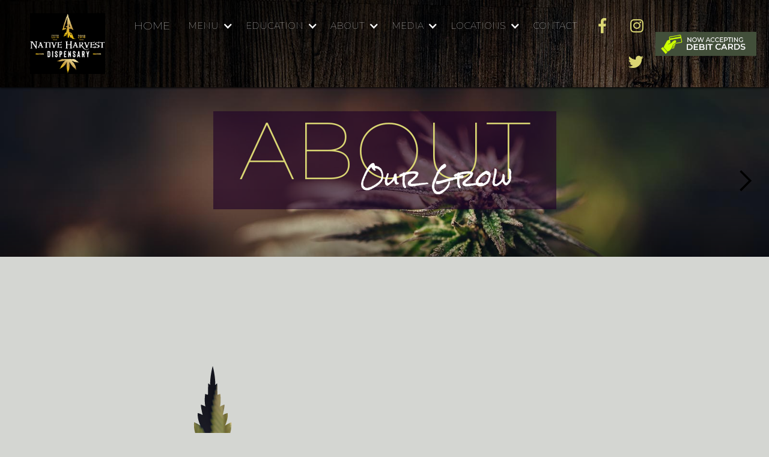

--- FILE ---
content_type: text/html; charset=utf-8
request_url: https://www.nativeharvestfarms.com/about-us/about-us-our-grow
body_size: 6366
content:
<!DOCTYPE html><!-- This site was created in Webflow. https://webflow.com --><!-- Last Published: Tue Jun 25 2024 19:32:52 GMT+0000 (Coordinated Universal Time) --><html data-wf-domain="www.nativeharvestfarms.com" data-wf-page="5e88d86b06f670320acd54ec" data-wf-site="5e63c23358df446a9971b2a2"><head>
	<meta http-equiv="Content-Type" content="text/html; charset=UTF-8"/>
<title>About Us - Our Grow</title>
	<link rel="canonical" href="https://www.nativeharvestfarms.com/about-us/about-us-our-grow" />
<meta content="About Us - Our Grow" property="og:title"/><meta content="About Us - Our Grow" property="twitter:title"/><meta content="width=device-width, initial-scale=1" name="viewport"/><meta content="Webflow" name="generator"/><link href="../5e63c23358df446a9971b2a2/css/native-harvest-farms.webflow.e7ff02aab.css" rel="stylesheet" type="text/css"/><link href="https://fonts.googleapis.com/" rel="preconnect"/><link href="https://fonts.gstatic.com/" rel="preconnect" /><script src="../ajax/libs/webfont/1.6.26/webfont.js" type="text/javascript"></script><script type="text/javascript">WebFont.load({  google: {    families: ["Montserrat:100,100italic,200,200italic,300,300italic,400,400italic,500,500italic,600,600italic,700,700italic,800,800italic,900,900italic","Rock Salt:regular","Ultra:regular"]  }});</script><script type="text/javascript">!function(o,c){var n=c.documentElement,t=" w-mod-";n.className+=t+"js",("ontouchstart"in o||o.DocumentTouch&&c instanceof DocumentTouch)&&(n.className+=t+"touch")}(window,document);</script><link href="../5e63c23358df446a9971b2a2/5e909fe8274d0be2dcffd154_NativeHarvestFarms.jpg" rel="shortcut icon" type="image/x-icon"/><link  rel="apple-touch-icon"/><script async="" src="https://www.googletagmanager.com/gtag/js?id=UA-163483702-1"></script><script type="text/javascript">window.dataLayer = window.dataLayer || [];function gtag(){dataLayer.push(arguments);}gtag('js', new Date());gtag('config', 'UA-163483702-1', {'anonymize_ip': false});</script><style>
  .slide-7 .home-hero-collection-list-wrapper .collection-item-home {
    background-color: #062426!important;
  }
  .home-slider .w-slide:nth-child(3) .home-hero-collection-list-wrapper .collection-item-home {
    background-color: #45563b!important;
  }
  .hero-slider .collection-item-home {
	transform:translate3d(0px, 0px, 0px) scale3d(1.00871, 1.00871, 1) rotateX(0deg) rotateY(0deg) rotateZ(0deg) skew(0deg, 0deg)!important;
}
.gallery-section .w-dyn-items {
    display: flex;
    flex-wrap: wrap;
}  
.gallery-section .w-dyn-items .collection-item-5 {
    height: 200px;
    width: 33.33%;
    overflow: hidden;
	display:block;
}
 .gallery-section .w-dyn-items .image-13 {
	object-fit: cover;
    max-width: 100%;
    width: 100%;
    height: 100%;
    object-position: center;
}
  .gallery-section .w-dyn-items .div-gallery{
  height: 170px;
  }
  .gallery-section .w-dyn-items .w-inline-block{
  	display: block;
  }
  @media screen and (max-width:1024px){ 
    .nav-link-dropdown{
      padding-left: 4px;
      padding-right: 4px;
          margin-top: 0;
    }
  }
  @media screen and (max-width:600px){
    .gallery-section .w-dyn-items .collection-item-5{
    	width: 50%;
    }
  }
</style></head><body class="native-harvest-farms-body"><div class="navigation-container"><div data-collapse="medium" data-animation="default" data-duration="400" data-easing="ease" data-easing2="ease" role="banner" class="navbar-2 w-nav"><div class="container w-container"><div data-w-id="099d678a-f876-053d-9190-ae5e98aabe02" class="brand-container"><a href="/" class="brand-2 w-nav-brand"></a></div><nav role="navigation" class="nav-menu-2 w-nav-menu"><a href="/" class="nav-link main w-nav-link">Home</a><div data-hover="true" data-delay="0" class="nav-dropdown buton w-dropdown"><div class="nav-link-dropdown w-dropdown-toggle"><div class="dropdown-text-block">Menu</div><div class="dropdown-icon w-icon-dropdown-toggle"></div></div><nav class="menu-dropdown w-dropdown-list"><a href="../locations/ada#ada_menu" target="_blank" class="sub-nav-link w-dropdown-link">Ada</a><a href="../locations/chickasha#chick" class="sub-nav-link w-dropdown-link">chickasha</a><a href="../locations/guthrie" class="sub-nav-link-copy w-dropdown-link">Guthrie</a><a href="../locations/moore#moore_menu" class="sub-nav-link">Moore</a><a href="../locations/norman#norman_menu" class="sub-nav-link-copy w-dropdown-link">Norman</a></nav></div><div data-hover="true" data-delay="0" class="nav-dropdown buton w-dropdown"><div class="nav-link-dropdown w-dropdown-toggle"><div class="dropdown-text-block">education</div><div class="dropdown-icon w-icon-dropdown-toggle"></div></div><nav class="education-dropdown w-dropdown-list"><a href="../education/education-faqs" class="nav-link w-dropdown-link">FAQs</a><a href="../education/education-extracts" class="nav-link w-dropdown-link">extracts</a><a href="../education/education-flower" class="nav-link w-dropdown-link">Flower</a><a href="../education/education-carts" class="nav-link w-dropdown-link">Carts</a><a href="https://prestodoctor.com/?ref=nativeharvest&amp;promo=NATIVEHVST10" target="_blank" class="nav-link w-dropdown-link">Medical card</a></nav></div><div data-hover="true" data-delay="0" class="nav-dropdown buton w-dropdown"><div class="nav-link-dropdown w-dropdown-toggle"><div class="dropdown-text-block">about </div><div class="dropdown-icon w-icon-dropdown-toggle"></div></div><nav class="about-us-dropdown w-dropdown-list"><a href="../about-us/about-us" class="nav-link w-dropdown-link">Us</a><a href="../about-us/about-us-our-grow" aria-current="page" class="nav-link w-dropdown-link w--current">our grow</a><a href="../about-us/franchise" id="Franchise" class="nav-link w-dropdown-link">Franchise</a><a href="../about-us/employment" id="Franchise" class="nav-link w-dropdown-link">Employment</a><a href="../about-us/our-founder" id="Franchise" class="nav-link w-dropdown-link">Our Founder</a></nav></div><div data-hover="true" data-delay="0" class="nav-dropdown buton w-dropdown"><div class="nav-link-dropdown w-dropdown-toggle"><div class="dropdown-text-block">media</div><div class="dropdown-icon w-icon-dropdown-toggle"></div></div><nav class="about-us-dropdown w-dropdown-list"><a href="../blog" class="nav-link w-dropdown-link">blog</a><a href="../gallery" class="nav-link w-dropdown-link">Gallery</a><a href="/" class="nav-link podcast w-dropdown-link">podcast</a><a href="https://www.youtube.com/watch?v=lH-VOxAcOT8" class="nav-link video w-dropdown-link">video</a><a href="https://www.youtube.com/channel/UCU4qPCIDkiAXNb6UAJBr8Ww" class="nav-link video w-dropdown-link">Youtube</a><a href="../social-media" class="nav-link w-dropdown-link">SOCIAL</a></nav></div><div data-hover="true" data-delay="0" class="nav-dropdown buton w-dropdown"><div class="nav-link-dropdown w-dropdown-toggle"><div class="dropdown-text-block">Locations</div><div class="dropdown-icon w-icon-dropdown-toggle"></div></div><nav class="locations-dropdown w-dropdown-list"><div class="w-dyn-list"><div role="list" class="w-dyn-items"><div role="listitem" class="w-dyn-item"><a href="../locations/ada" class="link-block-8 w-inline-block"><div class="nav-link">Ada</div></a></div><div role="listitem" class="w-dyn-item"><a href="../locations/chickasha" class="link-block-8 w-inline-block"><div class="nav-link">Chickasha</div></a></div><div role="listitem" class="w-dyn-item"><a href="../locations/guthrie" class="link-block-8 w-inline-block"><div class="nav-link">Guthrie</div></a></div><div role="listitem" class="w-dyn-item"><a href="../locations/moore" class="link-block-8 w-inline-block"><div class="nav-link">Moore</div></a></div><div role="listitem" class="w-dyn-item"><a href="../locations/norman" class="link-block-8 w-inline-block"><div class="nav-link">Norman</div></a></div></div></div></nav></div><a href="#locations" class="nav-link button main w-nav-link">Contact</a><a href="https://www.facebook.com/Native-Harvest-Oklahoma-City-100970149138475" target="_blank" class="social-link-box facebook w-inline-block"><div class="text-block-5"></div></a><a href="https://www.instagram.com/nativeharvestdispensaryok/" target="_blank" class="social-link-box instagram w-inline-block"><div class="text-block-3"></div></a><a href="https://twitter.com/farms_native" target="_blank" class="social-link-box twitter w-inline-block"><div class="text-block-4"></div></a><a href="tel:580-603-4671" class="nav-link-icon"></a><a href="#" class="nav-link-icon"></a></nav><div class="menu-button-2 w-nav-button"><div class="icon-4 w-icon-nav-menu"></div></div><a href="https://prestodoctor.com/?ref=nativeharvest&amp;promo=NATIVEHVST10" target="_blank" class="button-2 button-debit w-button"></a></div></div><div data-w-id="099d678a-f876-053d-9190-ae5e98aabe04" class="social-media-section"><div data-w-id="099d678a-f876-053d-9190-ae5e98aabe05" class="social-media-container"><div class="social-over-arrows"><div class="text-block"></div></div><div class="social-icons"><a href="https://www.facebook.com/NativeHarvestFarms/?__tn__=%2Cd%2CP-R&amp;eid=ARCqBuOs8PneujoFRejxioyd3eLy-PxNtxnAhphTsi3kAhI-R_2h06ZuvUJPh5vHh-dunZhINwZ6dZ3P" target="_blank" class="social-link-box facebook w-inline-block"><div class="text-block-5"></div></a><a href="https://www.instagram.com/nativeharvestfarms/" target="_blank" class="social-link-box instagram w-inline-block"><div class="text-block-3"></div></a><a href="https://twitter.com/farms_native" target="_blank" class="social-link-box twitter w-inline-block"><div class="text-block-4"></div></a></div></div></div><div>This is some text inside of a div block.</div></div><div class="education-hero-slider"><div data-delay="5000" data-animation="fade" class="page-slider w-slider" data-autoplay="true" data-easing="ease-in-sine" data-hide-arrows="true" data-disable-swipe="false" data-autoplay-limit="0" data-nav-spacing="3" data-duration="500" data-infinite="true"><div class="page-title-container"><div class="education-slider-page"><div class="slide-page-name-container"><div class="slide-page-name"><h1 class="heading-6">About</h1><h1 class="subhead faqs-header">Our Grow</h1></div></div></div></div><div class="education-mask w-slider-mask"><div class="education-slide-1 w-slide"><div class="home-hero-collection-list-wrapper w-dyn-list"><div role="list" class="collection-list w-dyn-items"><div style="background-image:url(&quot;https://cdn.prod.website-files.com/5e6d175fc88235f221d8a8b4/5e81582dfea9a35cc9dc9699_cannabis_plant.jpg&quot;);-webkit-transform:translate3d(0, 0, 0) scale3d(1, 1, 1) rotateX(0) rotateY(0) rotateZ(0) skew(0, 0);-moz-transform:translate3d(0, 0, 0) scale3d(1, 1, 1) rotateX(0) rotateY(0) rotateZ(0) skew(0, 0);-ms-transform:translate3d(0, 0, 0) scale3d(1, 1, 1) rotateX(0) rotateY(0) rotateZ(0) skew(0, 0);transform:translate3d(0, 0, 0) scale3d(1, 1, 1) rotateX(0) rotateY(0) rotateZ(0) skew(0, 0)" role="listitem" class="collection-item-home w-dyn-item"></div><div style="background-image:url(&quot;https://cdn.prod.website-files.com/5e6d175fc88235f221d8a8b4/5e81564dd802d68c008d9152_purple_leaves.jpg&quot;);-webkit-transform:translate3d(0, 0, 0) scale3d(1, 1, 1) rotateX(0) rotateY(0) rotateZ(0) skew(0, 0);-moz-transform:translate3d(0, 0, 0) scale3d(1, 1, 1) rotateX(0) rotateY(0) rotateZ(0) skew(0, 0);-ms-transform:translate3d(0, 0, 0) scale3d(1, 1, 1) rotateX(0) rotateY(0) rotateZ(0) skew(0, 0);transform:translate3d(0, 0, 0) scale3d(1, 1, 1) rotateX(0) rotateY(0) rotateZ(0) skew(0, 0)" role="listitem" class="collection-item-home w-dyn-item"></div></div></div></div><div class="education-slide-2 w-slide"><div class="home-hero-collection-list-wrapper w-dyn-list"><div role="list" class="collection-list w-dyn-items"><div style="background-image:url(&quot;https://cdn.prod.website-files.com/5e6d175fc88235f221d8a8b4/5e81564dd802d68c008d9152_purple_leaves.jpg&quot;);-webkit-transform:translate3d(0, 0, 0) scale3d(1, 1, 1) rotateX(0) rotateY(0) rotateZ(0) skew(0, 0);-moz-transform:translate3d(0, 0, 0) scale3d(1, 1, 1) rotateX(0) rotateY(0) rotateZ(0) skew(0, 0);-ms-transform:translate3d(0, 0, 0) scale3d(1, 1, 1) rotateX(0) rotateY(0) rotateZ(0) skew(0, 0);transform:translate3d(0, 0, 0) scale3d(1, 1, 1) rotateX(0) rotateY(0) rotateZ(0) skew(0, 0)" role="listitem" class="collection-item-home w-dyn-item"></div></div></div></div></div><div class="left-arrow w-slider-arrow-left"><div class="icon w-icon-slider-left"></div></div><div class="right-arrow w-slider-arrow-right"><div class="icon-2 w-icon-slider-right"></div></div><div class="slide-nav w-slider-nav w-round"></div></div></div><div class="education-section"><div class="collection-list-wrapper-4 w-dyn-list"><div role="list" class="collection-list-2 w-dyn-items w-row"><div role="listitem" class="collection-item-2 w-dyn-item w-col w-col-2"><a data-w-id="b18c8ba4-6d12-49c8-868d-d628b1898980" href="#" class="link-block-2 w-inline-block"><img style="-webkit-transform:translate3d(0, 0, 0) scale3d(1, 1, 1) rotateX(0) rotateY(0) rotateZ(0) skew(0, 0);-moz-transform:translate3d(0, 0, 0) scale3d(1, 1, 1) rotateX(0) rotateY(0) rotateZ(0) skew(0, 0);-ms-transform:translate3d(0, 0, 0) scale3d(1, 1, 1) rotateX(0) rotateY(0) rotateZ(0) skew(0, 0);transform:translate3d(0, 0, 0) scale3d(1, 1, 1) rotateX(0) rotateY(0) rotateZ(0) skew(0, 0)" alt="" src="../5e6d175fc88235f221d8a8b4/5e77ed070a930f4b8ac95c28_Accessories.svg" class="image-2"/><h3 style="color:rgb(255,255,255);-webkit-transform:translate3d(0PX, 0, 0) scale3d(1, 1, 1) rotateX(0) rotateY(0) rotateZ(0) skew(0, 0);-moz-transform:translate3d(0PX, 0, 0) scale3d(1, 1, 1) rotateX(0) rotateY(0) rotateZ(0) skew(0, 0);-ms-transform:translate3d(0PX, 0, 0) scale3d(1, 1, 1) rotateX(0) rotateY(0) rotateZ(0) skew(0, 0);transform:translate3d(0PX, 0, 0) scale3d(1, 1, 1) rotateX(0) rotateY(0) rotateZ(0) skew(0, 0)" class="heading">Accessories</h3></a></div><div role="listitem" class="collection-item-2 w-dyn-item w-col w-col-2"><a data-w-id="b18c8ba4-6d12-49c8-868d-d628b1898980" href="https://native-harvest-farms.webflow.io/education/education-extracts#concentrates" class="link-block-2 w-inline-block"><img style="-webkit-transform:translate3d(0, 0, 0) scale3d(1, 1, 1) rotateX(0) rotateY(0) rotateZ(0) skew(0, 0);-moz-transform:translate3d(0, 0, 0) scale3d(1, 1, 1) rotateX(0) rotateY(0) rotateZ(0) skew(0, 0);-ms-transform:translate3d(0, 0, 0) scale3d(1, 1, 1) rotateX(0) rotateY(0) rotateZ(0) skew(0, 0);transform:translate3d(0, 0, 0) scale3d(1, 1, 1) rotateX(0) rotateY(0) rotateZ(0) skew(0, 0)" alt="" src="../5e6d175fc88235f221d8a8b4/5e77ed16c78e1cc01aba30b4_Concentrates.svg" class="image-2"/><h3 style="color:rgb(255,255,255);-webkit-transform:translate3d(0PX, 0, 0) scale3d(1, 1, 1) rotateX(0) rotateY(0) rotateZ(0) skew(0, 0);-moz-transform:translate3d(0PX, 0, 0) scale3d(1, 1, 1) rotateX(0) rotateY(0) rotateZ(0) skew(0, 0);-ms-transform:translate3d(0PX, 0, 0) scale3d(1, 1, 1) rotateX(0) rotateY(0) rotateZ(0) skew(0, 0);transform:translate3d(0PX, 0, 0) scale3d(1, 1, 1) rotateX(0) rotateY(0) rotateZ(0) skew(0, 0)" class="heading">Concentrates</h3></a></div><div role="listitem" class="collection-item-2 w-dyn-item w-col w-col-2"><a data-w-id="b18c8ba4-6d12-49c8-868d-d628b1898980" href="https://native-harvest-farms.webflow.io/education/education-extracts#edibles" class="link-block-2 w-inline-block"><img style="-webkit-transform:translate3d(0, 0, 0) scale3d(1, 1, 1) rotateX(0) rotateY(0) rotateZ(0) skew(0, 0);-moz-transform:translate3d(0, 0, 0) scale3d(1, 1, 1) rotateX(0) rotateY(0) rotateZ(0) skew(0, 0);-ms-transform:translate3d(0, 0, 0) scale3d(1, 1, 1) rotateX(0) rotateY(0) rotateZ(0) skew(0, 0);transform:translate3d(0, 0, 0) scale3d(1, 1, 1) rotateX(0) rotateY(0) rotateZ(0) skew(0, 0)" alt="" src="../5e6d175fc88235f221d8a8b4/5e77ed1d7328506affb2917a_Edibles.svg" class="image-2"/><h3 style="color:rgb(255,255,255);-webkit-transform:translate3d(0PX, 0, 0) scale3d(1, 1, 1) rotateX(0) rotateY(0) rotateZ(0) skew(0, 0);-moz-transform:translate3d(0PX, 0, 0) scale3d(1, 1, 1) rotateX(0) rotateY(0) rotateZ(0) skew(0, 0);-ms-transform:translate3d(0PX, 0, 0) scale3d(1, 1, 1) rotateX(0) rotateY(0) rotateZ(0) skew(0, 0);transform:translate3d(0PX, 0, 0) scale3d(1, 1, 1) rotateX(0) rotateY(0) rotateZ(0) skew(0, 0)" class="heading">Edibles</h3></a></div><div role="listitem" class="collection-item-2 w-dyn-item w-col w-col-2"><a data-w-id="b18c8ba4-6d12-49c8-868d-d628b1898980" href="https://native-harvest-farms.webflow.io/education/education-faqs#flower" class="link-block-2 w-inline-block"><img style="-webkit-transform:translate3d(0, 0, 0) scale3d(1, 1, 1) rotateX(0) rotateY(0) rotateZ(0) skew(0, 0);-moz-transform:translate3d(0, 0, 0) scale3d(1, 1, 1) rotateX(0) rotateY(0) rotateZ(0) skew(0, 0);-ms-transform:translate3d(0, 0, 0) scale3d(1, 1, 1) rotateX(0) rotateY(0) rotateZ(0) skew(0, 0);transform:translate3d(0, 0, 0) scale3d(1, 1, 1) rotateX(0) rotateY(0) rotateZ(0) skew(0, 0)" alt="" src="../5e6d175fc88235f221d8a8b4/5e77ed33e5ba0e8c419bc992_Flower.svg" class="image-2"/><h3 style="color:rgb(255,255,255);-webkit-transform:translate3d(0PX, 0, 0) scale3d(1, 1, 1) rotateX(0) rotateY(0) rotateZ(0) skew(0, 0);-moz-transform:translate3d(0PX, 0, 0) scale3d(1, 1, 1) rotateX(0) rotateY(0) rotateZ(0) skew(0, 0);-ms-transform:translate3d(0PX, 0, 0) scale3d(1, 1, 1) rotateX(0) rotateY(0) rotateZ(0) skew(0, 0);transform:translate3d(0PX, 0, 0) scale3d(1, 1, 1) rotateX(0) rotateY(0) rotateZ(0) skew(0, 0)" class="heading">Flower</h3></a></div><div role="listitem" class="collection-item-2 w-dyn-item w-col w-col-2"><a data-w-id="b18c8ba4-6d12-49c8-868d-d628b1898980" href="https://native-harvest-farms.webflow.io/education/education-extracts#tinctures" class="link-block-2 w-inline-block"><img style="-webkit-transform:translate3d(0, 0, 0) scale3d(1, 1, 1) rotateX(0) rotateY(0) rotateZ(0) skew(0, 0);-moz-transform:translate3d(0, 0, 0) scale3d(1, 1, 1) rotateX(0) rotateY(0) rotateZ(0) skew(0, 0);-ms-transform:translate3d(0, 0, 0) scale3d(1, 1, 1) rotateX(0) rotateY(0) rotateZ(0) skew(0, 0);transform:translate3d(0, 0, 0) scale3d(1, 1, 1) rotateX(0) rotateY(0) rotateZ(0) skew(0, 0)" alt="" src="../5e6d175fc88235f221d8a8b4/5e77ed0f7328505456b29177_Tinctures.svg" class="image-2"/><h3 style="color:rgb(255,255,255);-webkit-transform:translate3d(0PX, 0, 0) scale3d(1, 1, 1) rotateX(0) rotateY(0) rotateZ(0) skew(0, 0);-moz-transform:translate3d(0PX, 0, 0) scale3d(1, 1, 1) rotateX(0) rotateY(0) rotateZ(0) skew(0, 0);-ms-transform:translate3d(0PX, 0, 0) scale3d(1, 1, 1) rotateX(0) rotateY(0) rotateZ(0) skew(0, 0);transform:translate3d(0PX, 0, 0) scale3d(1, 1, 1) rotateX(0) rotateY(0) rotateZ(0) skew(0, 0)" class="heading">Tinctures</h3></a></div><div role="listitem" class="collection-item-2 w-dyn-item w-col w-col-2"><a data-w-id="b18c8ba4-6d12-49c8-868d-d628b1898980" href="#" class="link-block-2 w-inline-block"><img style="-webkit-transform:translate3d(0, 0, 0) scale3d(1, 1, 1) rotateX(0) rotateY(0) rotateZ(0) skew(0, 0);-moz-transform:translate3d(0, 0, 0) scale3d(1, 1, 1) rotateX(0) rotateY(0) rotateZ(0) skew(0, 0);-ms-transform:translate3d(0, 0, 0) scale3d(1, 1, 1) rotateX(0) rotateY(0) rotateZ(0) skew(0, 0);transform:translate3d(0, 0, 0) scale3d(1, 1, 1) rotateX(0) rotateY(0) rotateZ(0) skew(0, 0)" alt="" src="../5e6d175fc88235f221d8a8b4/5e77ed280014e6f4271c5d6d_Topicals.svg" class="image-2"/><h3 style="color:rgb(255,255,255);-webkit-transform:translate3d(0PX, 0, 0) scale3d(1, 1, 1) rotateX(0) rotateY(0) rotateZ(0) skew(0, 0);-moz-transform:translate3d(0PX, 0, 0) scale3d(1, 1, 1) rotateX(0) rotateY(0) rotateZ(0) skew(0, 0);-ms-transform:translate3d(0PX, 0, 0) scale3d(1, 1, 1) rotateX(0) rotateY(0) rotateZ(0) skew(0, 0);transform:translate3d(0PX, 0, 0) scale3d(1, 1, 1) rotateX(0) rotateY(0) rotateZ(0) skew(0, 0)" class="heading">Topicals</h3></a></div></div></div></div><div id="concentrates" class="concentrate-section w-clearfix"><div class="concentrate-gallery-container w-clearfix"><div class="gallery-mask"></div><div class="concentrate-gallery"><div class="div-block-6"><div data-delay="0" data-animation="fade" class="concentrate-slider w-slider" data-autoplay="true" data-easing="ease-in-out" data-hide-arrows="false" data-disable-swipe="false" data-autoplay-limit="0" data-nav-spacing="3" data-duration="2200" data-infinite="true"><div class="concentrate-mask w-slider-mask"><div class="concentrate-slide-1 w-slide"></div><div class="concentrate-slide w-slide"></div><div class="slide-4 w-slide"></div></div><div class="left-arrow-2 w-slider-arrow-left"><div class="w-icon-slider-left"></div></div><div class="right-arrow-2 w-slider-arrow-right"><div class="w-icon-slider-right"></div></div><div class="slide-nav w-slider-nav w-round"></div></div></div></div></div><div class="concentrates-container"><div class="concentrate-container"><div id="concentrates" class="concentrate-div"><h1 class="question concentrate">Living Soil</h1><div data-w-id="f681b238-14f7-f7e7-5f2e-78fb8898ba9f" class="question-line left"></div></div><div class="concentrate"><div class="concentrate-text"><p class="concentrate-paragraph">Here at Native Harvest Farms, our plants are grown in live soil that’s treated with organic amendments to best replicate the plant’s natural growing environment. A lush canopy of clover and other vibrant foliage covers the surface of the soil. This helps to fix nitrogen levels in the soil as well as aids in creating a symbiotic relationship between plant nutrition and soil biology through mycorrhizal fungi populations. Our soil is teeming with beneficial bacteria, fungi, archaea, protozoa, nematodes, arthropods, and earthworms that break down organic matter to make nutrient sreadily available. Each one has a different job to boost soil and plant health. </p></div></div></div></div></div><div id="edibles" class="edible-section"><div data-w-id="9283d195-4395-2e35-4f69-9b629c7887d6" class="edible-content"><h1 class="question terp">Quality Controlled to Perfection</h1><p class="paragraph-3">Our indoor facility is engineered to provide the best quality flower possible. With live soil beds and organic nutrients we try to replicate the plant’s natural growing environment while removing the fluctuating and stressful conditions of growing outdoors.<br/><br/>We look to find what best meets the needs of the plant on both a macro and micro level. Our cultivation technicians use data collection instruments to ensure that the lighting, temperature, humidity, airflow, and nutrients are all at the exact levels in each of the rooms to meet the needs of the plant. By collecting and analyzing data, we’re able to determine how each genetic responds to different stimuluses so we can give specialized and detailed care to each of our plants. Here at Native Harvest we prioritize quality above all else. Our care and attention to detail is what sets us apart from other cultivation facilities.</p></div></div><div class="sanitation-section"><div class="tinctured-content"><div class="tincture-div"><div id="tinctures" class="question-container"><h1 class="question">Sanitation Practices</h1><div data-w-id="1dfe4083-3db7-66a2-6215-3c4b80ee49d1" class="question-line for-me"></div><p class="paragraph-4">All of our employees undergo sanitation practices to ensure we maintain an environment absent of pests and disease. Aside from the soil beds themselves, we strive for operating room cleanliness. The facility is cleaned every night with odor free antimicrobial disinfectants that do not leave a residue. Each of our grow rooms are equipped with high efficiency particulate air filters, as well as air scrubbers that filter all of the air in the room at least 7 times per hour. All of our employees are required to change into a clean pair of clothes upon arriving to work, as well as the utilization of personal protective equipment when handling plants and liquids.</p></div></div></div></div><div><div id="locations" class="location-secton"><div class="section-header"><div class="section-header-div green"><h1 class="section-title grey">Where to find us</h1></div></div><div class="collection-list-wrapper w-dyn-list"><div role="list" class="location-collection grid w-dyn-items"><div id="w-node-_54d8c06b-3460-c4e7-f41a-aad5097972a5-faf2a090" role="listitem" class="collection-item-3 w-dyn-item"><a href="../locations/ada" class="link-block-9 w-inline-block"><img src="../5e63c23358df446a9971b2a2/5e78e568470d8319d63b7b98_Location.svg" alt="" class="marker"/><h3 class="location-name-h3">Ada</h3></a><a href="https://www.google.com/maps/place/Native+Harvest+Dispensary+Ada/@34.7816589,-96.6556656,15z/data=!4m5!3m4!1s0x0:0x9061e26f7aeb57e7!8m2!3d34.7816589!4d-96.6556656" class="link-block w-inline-block"><div class="address-text">901 Arlington</div><div class="address-text">Ada, OK, 74820</div></a><a href="tel:(580)279-0692" class="phone-number">(580) 279-0692</a><div class="hours"><div class="line-1">Monday — Thursday 9am - 10pm</div><div class="line-2">Friday — Saturday 9am - 11pm</div><div class="line-3">Sunday 10am - 9pm</div></div><a href="../locations/ada#ada_menu" class="link-block-4 w-inline-block w-clearfix"><div class="order-now-button">Order Online Now</div></a></div><div id="w-node-_54d8c06b-3460-c4e7-f41a-aad5097972a5-faf2a090" role="listitem" class="collection-item-3 w-dyn-item"><a href="../locations/chickasha" class="link-block-9 w-inline-block"><img src="../5e63c23358df446a9971b2a2/5e78e568470d8319d63b7b98_Location.svg" alt="" class="marker"/><h3 class="location-name-h3">Chickasha</h3></a><a href="#" class="link-block w-inline-block"><div class="address-text">1501 S 4th St</div><div class="address-text">Chickasha, OK 73018</div></a><a href="tel:(405)448-5065" class="phone-number">(405) 448-5065</a><div class="hours"><div class="line-1">Monday-Wednesday 9am-9pm</div><div class="line-2">Thursday-Saturday 9am-10pm </div><div class="line-3">Sunday 10am-9pm </div></div><a href="../locations/chickasha#ada_menu" class="link-block-4 w-inline-block w-clearfix"><div class="order-now-button">Order Online Now</div></a></div><div id="w-node-_54d8c06b-3460-c4e7-f41a-aad5097972a5-faf2a090" role="listitem" class="collection-item-3 w-dyn-item"><a href="../locations/guthrie" class="link-block-9 w-inline-block"><img src="../5e63c23358df446a9971b2a2/5e78e568470d8319d63b7b98_Location.svg" alt="" class="marker"/><h3 class="location-name-h3">Guthrie</h3></a><a href="#" class="link-block w-inline-block"><div class="address-text">819 S. Division St</div><div class="address-text">Guthrie, Oklahoma, 73044</div></a><a href="tel:(405)877-3342" class="phone-number">(405) 877-3342</a><div class="hours"><div class="line-1">Open 24/7</div><div class="line-2">Drive Thru only 10pm-8am</div><div class="line-3 w-dyn-bind-empty"></div></div><a href="https://weedmaps.com/dispensaries/native-harvest-guthrie" class="link-block-4 w-inline-block w-clearfix"><div class="order-now-button">Order Online Now</div></a></div><div id="w-node-_54d8c06b-3460-c4e7-f41a-aad5097972a5-faf2a090" role="listitem" class="collection-item-3 w-dyn-item"><a href="../locations/moore" class="link-block-9 w-inline-block"><img src="../5e63c23358df446a9971b2a2/5e78e568470d8319d63b7b98_Location.svg" alt="" class="marker"/><h3 class="location-name-h3">Moore</h3></a><a href="https://goo.gl/maps/Y8YCmroPCMTHQqzN8" class="link-block w-inline-block"><div class="address-text">829 SE 4th St.</div><div class="address-text">Moore, OK 73160</div></a><a href="tel:(405)378-2588" class="phone-number"> (405) 378-2588</a><div class="hours"><div class="line-1">Monday-Thursday 10am-8pm</div><div class="line-2">Friday-Saturday 10am-10pm</div><div class="line-3">Sunday 11am-8pm</div></div><a href="../locations/moore#moore_menu" class="link-block-4 w-inline-block w-clearfix"><div class="order-now-button">Order Online Now</div></a></div><div id="w-node-_54d8c06b-3460-c4e7-f41a-aad5097972a5-faf2a090" role="listitem" class="collection-item-3 w-dyn-item"><a href="../locations/norman" class="link-block-9 w-inline-block"><img src="../5e63c23358df446a9971b2a2/5e78e568470d8319d63b7b98_Location.svg" alt="" class="marker"/><h3 class="location-name-h3">Norman</h3></a><a href="#" class="link-block w-inline-block"><div class="address-text">2505 W. Main</div><div class="address-text">Norman, OK 73069</div></a><a href="tel:(405)857-7103" class="phone-number">(405) 857-7103</a><div class="hours"><div class="line-1">Open 24/7</div><div class="line-2">Drive Thru Only 10pm-8am</div><div class="line-3 w-dyn-bind-empty"></div></div><a href="../locations/norman#norman_menu" class="link-block-4 w-inline-block w-clearfix"><div class="order-now-button">Order Online Now</div></a></div></div></div></div><div class="footer-container w-clearfix"><div class="footer-copy"><div class="terms-policy"><a href="#" class="terms">Terms and Conditions</a><div class="divider"></div><a href="../privacy-policy" class="privacy">privacy policy</a></div></div><div class="copyright"><div class="_214-interactive">©2020 Native Harvest Farms. All Rights Reserved.<br/>Site designed by <a href="https://www.214interactive.com/" class="link-2">214Interactive.</a></div></div><div class="footer-branding"><a href="/" class="w-inline-block"><img src="../5e63c23358df446a9971b2a2/62a36800edd2e3124788d469_Screen Shot 2022-06-10 at 10.49.00 AM.png" sizes="(max-width: 479px) 185px, 150px" srcset="../5e63c23358df446a9971b2a2/62a36800edd2e3124788d469_Screen Shot 2022-06-10 at 10.49.00 AM-p-500.png 500w, ../5e63c23358df446a9971b2a2/62a36800edd2e3124788d469_Screen Shot 2022-06-10 at 10.49.00 AM.png 740w" alt="" class="image-4"/></a></div></div></div><script src="../js/jquery-3.5.1.min.dc5e7f18c8_site-5e63c23358df446a9971b2a2.js" type="text/javascript" ></script><script src="../5e63c23358df446a9971b2a2/js/webflow.827c80308.js" type="text/javascript"></script><script defer src="https://static.cloudflareinsights.com/beacon.min.js/vcd15cbe7772f49c399c6a5babf22c1241717689176015" integrity="sha512-ZpsOmlRQV6y907TI0dKBHq9Md29nnaEIPlkf84rnaERnq6zvWvPUqr2ft8M1aS28oN72PdrCzSjY4U6VaAw1EQ==" data-cf-beacon='{"version":"2024.11.0","token":"f68a179760cf4aee9fa9729077f7da36","r":1,"server_timing":{"name":{"cfCacheStatus":true,"cfEdge":true,"cfExtPri":true,"cfL4":true,"cfOrigin":true,"cfSpeedBrain":true},"location_startswith":null}}' crossorigin="anonymous"></script>
</body></html>

--- FILE ---
content_type: text/css
request_url: https://www.nativeharvestfarms.com/5e63c23358df446a9971b2a2/css/native-harvest-farms.webflow.e7ff02aab.css
body_size: 22489
content:
html {
  -webkit-text-size-adjust: 100%;
  -ms-text-size-adjust: 100%;
  font-family: sans-serif;
}

body {
  margin: 0;
}

article, aside, details, figcaption, figure, footer, header, hgroup, main, menu, nav, section, summary {
  display: block;
}

audio, canvas, progress, video {
  vertical-align: baseline;
  display: inline-block;
}

audio:not([controls]) {
  height: 0;
  display: none;
}

[hidden], template {
  display: none;
}

a {
  background-color: rgba(0, 0, 0, 0);
}

a:active, a:hover {
  outline: 0;
}

abbr[title] {
  border-bottom: 1px dotted;
}

b, strong {
  font-weight: bold;
}

dfn {
  font-style: italic;
}

h1 {
  margin: .67em 0;
  font-size: 2em;
}

mark {
  color: #000;
  background: #ff0;
}

small {
  font-size: 80%;
}

sub, sup {
  vertical-align: baseline;
  font-size: 75%;
  line-height: 0;
  position: relative;
}

sup {
  top: -.5em;
}

sub {
  bottom: -.25em;
}

img {
  border: 0;
}

svg:not(:root) {
  overflow: hidden;
}

hr {
  box-sizing: content-box;
  height: 0;
}

pre {
  overflow: auto;
}

code, kbd, pre, samp {
  font-family: monospace;
  font-size: 1em;
}

button, input, optgroup, select, textarea {
  color: inherit;
  font: inherit;
  margin: 0;
}

button {
  overflow: visible;
}

button, select {
  text-transform: none;
}

button, html input[type="button"], input[type="reset"] {
  -webkit-appearance: button;
  cursor: pointer;
}

button[disabled], html input[disabled] {
  cursor: default;
}

button::-moz-focus-inner, input::-moz-focus-inner {
  border: 0;
  padding: 0;
}

input {
  line-height: normal;
}

input[type="checkbox"], input[type="radio"] {
  box-sizing: border-box;
  padding: 0;
}

input[type="number"]::-webkit-inner-spin-button, input[type="number"]::-webkit-outer-spin-button {
  height: auto;
}

input[type="search"] {
  -webkit-appearance: none;
}

input[type="search"]::-webkit-search-cancel-button, input[type="search"]::-webkit-search-decoration {
  -webkit-appearance: none;
}

legend {
  border: 0;
  padding: 0;
}

textarea {
  overflow: auto;
}

optgroup {
  font-weight: bold;
}

table {
  border-collapse: collapse;
  border-spacing: 0;
}

td, th {
  padding: 0;
}

@font-face {
  font-family: webflow-icons;
  src: url("[data-uri]") format("truetype");
  font-weight: normal;
  font-style: normal;
}

[class^="w-icon-"], [class*=" w-icon-"] {
  speak: none;
  font-variant: normal;
  text-transform: none;
  -webkit-font-smoothing: antialiased;
  -moz-osx-font-smoothing: grayscale;
  font-style: normal;
  font-weight: normal;
  line-height: 1;
  font-family: webflow-icons !important;
}

.w-icon-slider-right:before {
  content: "";
}

.w-icon-slider-left:before {
  content: "";
}

.w-icon-nav-menu:before {
  content: "";
}

.w-icon-arrow-down:before, .w-icon-dropdown-toggle:before {
  content: "";
}

.w-icon-file-upload-remove:before {
  content: "";
}

.w-icon-file-upload-icon:before {
  content: "";
}

* {
  box-sizing: border-box;
}

html {
  height: 100%;
}

body {
  color: #333;
  background-color: #fff;
  min-height: 100%;
  margin: 0;
  font-family: Arial, sans-serif;
  font-size: 14px;
  line-height: 20px;
}

img {
  vertical-align: middle;
  max-width: 100%;
  display: inline-block;
}

html.w-mod-touch * {
  background-attachment: scroll !important;
}

.w-block {
  display: block;
}

.w-inline-block {
  max-width: 100%;
  display: inline-block;
}

.w-clearfix:before, .w-clearfix:after {
  content: " ";
  grid-area: 1 / 1 / 2 / 2;
  display: table;
}

.w-clearfix:after {
  clear: both;
}

.w-hidden {
  display: none;
}

.w-button {
  color: #fff;
  line-height: inherit;
  cursor: pointer;
  background-color: #3898ec;
  border: 0;
  border-radius: 0;
  padding: 9px 15px;
  text-decoration: none;
  display: inline-block;
}

input.w-button {
  -webkit-appearance: button;
}

html[data-w-dynpage] [data-w-cloak] {
  color: rgba(0, 0, 0, 0) !important;
}

.w-code-block {
  margin: unset;
}

pre.w-code-block code {
  all: inherit;
}

.w-webflow-badge, .w-webflow-badge * {
  z-index: auto;
  visibility: visible;
  box-sizing: border-box;
  float: none;
  clear: none;
  box-shadow: none;
  opacity: 1;
  direction: ltr;
  font-family: inherit;
  font-weight: inherit;
  color: inherit;
  font-size: inherit;
  line-height: inherit;
  font-style: inherit;
  font-variant: inherit;
  text-align: inherit;
  letter-spacing: inherit;
  -webkit-text-decoration: inherit;
  text-decoration: inherit;
  text-indent: 0;
  text-transform: inherit;
  text-shadow: none;
  font-smoothing: auto;
  vertical-align: baseline;
  cursor: inherit;
  white-space: inherit;
  word-break: normal;
  word-spacing: normal;
  word-wrap: normal;
  background: none;
  border: 0 rgba(0, 0, 0, 0);
  border-radius: 0;
  width: auto;
  min-width: 0;
  max-width: none;
  height: auto;
  min-height: 0;
  max-height: none;
  margin: 0;
  padding: 0;
  list-style-type: disc;
  transition: none;
  display: block;
  position: static;
  top: auto;
  bottom: auto;
  left: auto;
  right: auto;
  overflow: visible;
  transform: none;
}

.w-webflow-badge {
  white-space: nowrap;
  cursor: pointer;
  box-shadow: 0 0 0 1px rgba(0, 0, 0, .1), 0 1px 3px rgba(0, 0, 0, .1);
  visibility: visible !important;
  z-index: 2147483647 !important;
  color: #aaadb0 !important;
  opacity: 1 !important;
  background-color: #fff !important;
  border-radius: 3px !important;
  width: auto !important;
  height: auto !important;
  margin: 0 !important;
  padding: 6px !important;
  font-size: 12px !important;
  line-height: 14px !important;
  text-decoration: none !important;
  display: inline-block !important;
  position: fixed !important;
  top: auto !important;
  bottom: 12px !important;
  left: auto !important;
  right: 12px !important;
  overflow: visible !important;
  transform: none !important;
}

.w-webflow-badge > img {
  visibility: visible !important;
  opacity: 1 !important;
  vertical-align: middle !important;
  display: inline-block !important;
}

h1, h2, h3, h4, h5, h6 {
  margin-bottom: 10px;
  font-weight: bold;
}

h1 {
  margin-top: 20px;
  font-size: 38px;
  line-height: 44px;
}

h2 {
  margin-top: 20px;
  font-size: 32px;
  line-height: 36px;
}

h3 {
  margin-top: 20px;
  font-size: 24px;
  line-height: 30px;
}

h4 {
  margin-top: 10px;
  font-size: 18px;
  line-height: 24px;
}

h5 {
  margin-top: 10px;
  font-size: 14px;
  line-height: 20px;
}

h6 {
  margin-top: 10px;
  font-size: 12px;
  line-height: 18px;
}

p {
  margin-top: 0;
  margin-bottom: 10px;
}

blockquote {
  border-left: 5px solid #e2e2e2;
  margin: 0 0 10px;
  padding: 10px 20px;
  font-size: 18px;
  line-height: 22px;
}

figure {
  margin: 0 0 10px;
}

figcaption {
  text-align: center;
  margin-top: 5px;
}

ul, ol {
  margin-top: 0;
  margin-bottom: 10px;
  padding-left: 40px;
}

.w-list-unstyled {
  padding-left: 0;
  list-style: none;
}

.w-embed:before, .w-embed:after {
  content: " ";
  grid-area: 1 / 1 / 2 / 2;
  display: table;
}

.w-embed:after {
  clear: both;
}

.w-video {
  width: 100%;
  padding: 0;
  position: relative;
}

.w-video iframe, .w-video object, .w-video embed {
  border: none;
  width: 100%;
  height: 100%;
  position: absolute;
  top: 0;
  left: 0;
}

fieldset {
  border: 0;
  margin: 0;
  padding: 0;
}

button, [type="button"], [type="reset"] {
  cursor: pointer;
  -webkit-appearance: button;
  border: 0;
}

.w-form {
  margin: 0 0 15px;
}

.w-form-done {
  text-align: center;
  background-color: #ddd;
  padding: 20px;
  display: none;
}

.w-form-fail {
  background-color: #ffdede;
  margin-top: 10px;
  padding: 10px;
  display: none;
}

label {
  margin-bottom: 5px;
  font-weight: bold;
  display: block;
}

.w-input, .w-select {
  color: #333;
  vertical-align: middle;
  background-color: #fff;
  border: 1px solid #ccc;
  width: 100%;
  height: 38px;
  margin-bottom: 10px;
  padding: 8px 12px;
  font-size: 14px;
  line-height: 1.42857;
  display: block;
}

.w-input:-moz-placeholder, .w-select:-moz-placeholder {
  color: #999;
}

.w-input::-moz-placeholder, .w-select::-moz-placeholder {
  color: #999;
  opacity: 1;
}

.w-input::-webkit-input-placeholder, .w-select::-webkit-input-placeholder {
  color: #999;
}

.w-input:focus, .w-select:focus {
  border-color: #3898ec;
  outline: 0;
}

.w-input[disabled], .w-select[disabled], .w-input[readonly], .w-select[readonly], fieldset[disabled] .w-input, fieldset[disabled] .w-select {
  cursor: not-allowed;
}

.w-input[disabled]:not(.w-input-disabled), .w-select[disabled]:not(.w-input-disabled), .w-input[readonly], .w-select[readonly], fieldset[disabled]:not(.w-input-disabled) .w-input, fieldset[disabled]:not(.w-input-disabled) .w-select {
  background-color: #eee;
}

textarea.w-input, textarea.w-select {
  height: auto;
}

.w-select {
  background-color: #f3f3f3;
}

.w-select[multiple] {
  height: auto;
}

.w-form-label {
  cursor: pointer;
  margin-bottom: 0;
  font-weight: normal;
  display: inline-block;
}

.w-radio {
  margin-bottom: 5px;
  padding-left: 20px;
  display: block;
}

.w-radio:before, .w-radio:after {
  content: " ";
  grid-area: 1 / 1 / 2 / 2;
  display: table;
}

.w-radio:after {
  clear: both;
}

.w-radio-input {
  float: left;
  margin: 3px 0 0 -20px;
  line-height: normal;
}

.w-file-upload {
  margin-bottom: 10px;
  display: block;
}

.w-file-upload-input {
  opacity: 0;
  z-index: -100;
  width: .1px;
  height: .1px;
  position: absolute;
  overflow: hidden;
}

.w-file-upload-default, .w-file-upload-uploading, .w-file-upload-success {
  color: #333;
  display: inline-block;
}

.w-file-upload-error {
  margin-top: 10px;
  display: block;
}

.w-file-upload-default.w-hidden, .w-file-upload-uploading.w-hidden, .w-file-upload-error.w-hidden, .w-file-upload-success.w-hidden {
  display: none;
}

.w-file-upload-uploading-btn {
  cursor: pointer;
  background-color: #fafafa;
  border: 1px solid #ccc;
  margin: 0;
  padding: 8px 12px;
  font-size: 14px;
  font-weight: normal;
  display: flex;
}

.w-file-upload-file {
  background-color: #fafafa;
  border: 1px solid #ccc;
  flex-grow: 1;
  justify-content: space-between;
  margin: 0;
  padding: 8px 9px 8px 11px;
  display: flex;
}

.w-file-upload-file-name {
  font-size: 14px;
  font-weight: normal;
  display: block;
}

.w-file-remove-link {
  cursor: pointer;
  width: auto;
  height: auto;
  margin-top: 3px;
  margin-left: 10px;
  padding: 3px;
  display: block;
}

.w-icon-file-upload-remove {
  margin: auto;
  font-size: 10px;
}

.w-file-upload-error-msg {
  color: #ea384c;
  padding: 2px 0;
  display: inline-block;
}

.w-file-upload-info {
  padding: 0 12px;
  line-height: 38px;
  display: inline-block;
}

.w-file-upload-label {
  cursor: pointer;
  background-color: #fafafa;
  border: 1px solid #ccc;
  margin: 0;
  padding: 8px 12px;
  font-size: 14px;
  font-weight: normal;
  display: inline-block;
}

.w-icon-file-upload-icon, .w-icon-file-upload-uploading {
  width: 20px;
  margin-right: 8px;
  display: inline-block;
}

.w-icon-file-upload-uploading {
  height: 20px;
}

.w-container {
  max-width: 940px;
  margin-left: auto;
  margin-right: auto;
}

.w-container:before, .w-container:after {
  content: " ";
  grid-area: 1 / 1 / 2 / 2;
  display: table;
}

.w-container:after {
  clear: both;
}

.w-container .w-row {
  margin-left: -10px;
  margin-right: -10px;
}

.w-row:before, .w-row:after {
  content: " ";
  grid-area: 1 / 1 / 2 / 2;
  display: table;
}

.w-row:after {
  clear: both;
}

.w-row .w-row {
  margin-left: 0;
  margin-right: 0;
}

.w-col {
  float: left;
  width: 100%;
  min-height: 1px;
  padding-left: 10px;
  padding-right: 10px;
  position: relative;
}

.w-col .w-col {
  padding-left: 0;
  padding-right: 0;
}

.w-col-1 {
  width: 8.33333%;
}

.w-col-2 {
  width: 16.6667%;
}

.w-col-3 {
  width: 25%;
}

.w-col-4 {
  width: 33.3333%;
}

.w-col-5 {
  width: 41.6667%;
}

.w-col-6 {
  width: 50%;
}

.w-col-7 {
  width: 58.3333%;
}

.w-col-8 {
  width: 66.6667%;
}

.w-col-9 {
  width: 75%;
}

.w-col-10 {
  width: 83.3333%;
}

.w-col-11 {
  width: 91.6667%;
}

.w-col-12 {
  width: 100%;
}

.w-hidden-main {
  display: none !important;
}

@media screen and (max-width: 991px) {
  .w-container {
    max-width: 728px;
  }

  .w-hidden-main {
    display: inherit !important;
  }

  .w-hidden-medium {
    display: none !important;
  }

  .w-col-medium-1 {
    width: 8.33333%;
  }

  .w-col-medium-2 {
    width: 16.6667%;
  }

  .w-col-medium-3 {
    width: 25%;
  }

  .w-col-medium-4 {
    width: 33.3333%;
  }

  .w-col-medium-5 {
    width: 41.6667%;
  }

  .w-col-medium-6 {
    width: 50%;
  }

  .w-col-medium-7 {
    width: 58.3333%;
  }

  .w-col-medium-8 {
    width: 66.6667%;
  }

  .w-col-medium-9 {
    width: 75%;
  }

  .w-col-medium-10 {
    width: 83.3333%;
  }

  .w-col-medium-11 {
    width: 91.6667%;
  }

  .w-col-medium-12 {
    width: 100%;
  }

  .w-col-stack {
    width: 100%;
    left: auto;
    right: auto;
  }
}

@media screen and (max-width: 767px) {
  .w-hidden-main, .w-hidden-medium {
    display: inherit !important;
  }

  .w-hidden-small {
    display: none !important;
  }

  .w-row, .w-container .w-row {
    margin-left: 0;
    margin-right: 0;
  }

  .w-col {
    width: 100%;
    left: auto;
    right: auto;
  }

  .w-col-small-1 {
    width: 8.33333%;
  }

  .w-col-small-2 {
    width: 16.6667%;
  }

  .w-col-small-3 {
    width: 25%;
  }

  .w-col-small-4 {
    width: 33.3333%;
  }

  .w-col-small-5 {
    width: 41.6667%;
  }

  .w-col-small-6 {
    width: 50%;
  }

  .w-col-small-7 {
    width: 58.3333%;
  }

  .w-col-small-8 {
    width: 66.6667%;
  }

  .w-col-small-9 {
    width: 75%;
  }

  .w-col-small-10 {
    width: 83.3333%;
  }

  .w-col-small-11 {
    width: 91.6667%;
  }

  .w-col-small-12 {
    width: 100%;
  }
}

@media screen and (max-width: 479px) {
  .w-container {
    max-width: none;
  }

  .w-hidden-main, .w-hidden-medium, .w-hidden-small {
    display: inherit !important;
  }

  .w-hidden-tiny {
    display: none !important;
  }

  .w-col {
    width: 100%;
  }

  .w-col-tiny-1 {
    width: 8.33333%;
  }

  .w-col-tiny-2 {
    width: 16.6667%;
  }

  .w-col-tiny-3 {
    width: 25%;
  }

  .w-col-tiny-4 {
    width: 33.3333%;
  }

  .w-col-tiny-5 {
    width: 41.6667%;
  }

  .w-col-tiny-6 {
    width: 50%;
  }

  .w-col-tiny-7 {
    width: 58.3333%;
  }

  .w-col-tiny-8 {
    width: 66.6667%;
  }

  .w-col-tiny-9 {
    width: 75%;
  }

  .w-col-tiny-10 {
    width: 83.3333%;
  }

  .w-col-tiny-11 {
    width: 91.6667%;
  }

  .w-col-tiny-12 {
    width: 100%;
  }
}

.w-widget {
  position: relative;
}

.w-widget-map {
  width: 100%;
  height: 400px;
}

.w-widget-map label {
  width: auto;
  display: inline;
}

.w-widget-map img {
  max-width: inherit;
}

.w-widget-map .gm-style-iw {
  text-align: center;
}

.w-widget-map .gm-style-iw > button {
  display: none !important;
}

.w-widget-twitter {
  overflow: hidden;
}

.w-widget-twitter-count-shim {
  vertical-align: top;
  text-align: center;
  background: #fff;
  border: 1px solid #758696;
  border-radius: 3px;
  width: 28px;
  height: 20px;
  display: inline-block;
  position: relative;
}

.w-widget-twitter-count-shim * {
  pointer-events: none;
  -webkit-user-select: none;
  -ms-user-select: none;
  user-select: none;
}

.w-widget-twitter-count-shim .w-widget-twitter-count-inner {
  text-align: center;
  color: #999;
  font-family: serif;
  font-size: 15px;
  line-height: 12px;
  position: relative;
}

.w-widget-twitter-count-shim .w-widget-twitter-count-clear {
  display: block;
  position: relative;
}

.w-widget-twitter-count-shim.w--large {
  width: 36px;
  height: 28px;
}

.w-widget-twitter-count-shim.w--large .w-widget-twitter-count-inner {
  font-size: 18px;
  line-height: 18px;
}

.w-widget-twitter-count-shim:not(.w--vertical) {
  margin-left: 5px;
  margin-right: 8px;
}

.w-widget-twitter-count-shim:not(.w--vertical).w--large {
  margin-left: 6px;
}

.w-widget-twitter-count-shim:not(.w--vertical):before, .w-widget-twitter-count-shim:not(.w--vertical):after {
  content: " ";
  pointer-events: none;
  border: solid rgba(0, 0, 0, 0);
  width: 0;
  height: 0;
  position: absolute;
  top: 50%;
  left: 0;
}

.w-widget-twitter-count-shim:not(.w--vertical):before {
  border-width: 4px;
  border-color: rgba(117, 134, 150, 0) #5d6c7b rgba(117, 134, 150, 0) rgba(117, 134, 150, 0);
  margin-top: -4px;
  margin-left: -9px;
}

.w-widget-twitter-count-shim:not(.w--vertical).w--large:before {
  border-width: 5px;
  margin-top: -5px;
  margin-left: -10px;
}

.w-widget-twitter-count-shim:not(.w--vertical):after {
  border-width: 4px;
  border-color: rgba(255, 255, 255, 0) #fff rgba(255, 255, 255, 0) rgba(255, 255, 255, 0);
  margin-top: -4px;
  margin-left: -8px;
}

.w-widget-twitter-count-shim:not(.w--vertical).w--large:after {
  border-width: 5px;
  margin-top: -5px;
  margin-left: -9px;
}

.w-widget-twitter-count-shim.w--vertical {
  width: 61px;
  height: 33px;
  margin-bottom: 8px;
}

.w-widget-twitter-count-shim.w--vertical:before, .w-widget-twitter-count-shim.w--vertical:after {
  content: " ";
  pointer-events: none;
  border: solid rgba(0, 0, 0, 0);
  width: 0;
  height: 0;
  position: absolute;
  top: 100%;
  left: 50%;
}

.w-widget-twitter-count-shim.w--vertical:before {
  border-width: 5px;
  border-color: #5d6c7b rgba(117, 134, 150, 0) rgba(117, 134, 150, 0);
  margin-left: -5px;
}

.w-widget-twitter-count-shim.w--vertical:after {
  border-width: 4px;
  border-color: #fff rgba(255, 255, 255, 0) rgba(255, 255, 255, 0);
  margin-left: -4px;
}

.w-widget-twitter-count-shim.w--vertical .w-widget-twitter-count-inner {
  font-size: 18px;
  line-height: 22px;
}

.w-widget-twitter-count-shim.w--vertical.w--large {
  width: 76px;
}

.w-background-video {
  color: #fff;
  height: 500px;
  position: relative;
  overflow: hidden;
}

.w-background-video > video {
  object-fit: cover;
  z-index: -100;
  background-position: 50%;
  background-size: cover;
  width: 100%;
  height: 100%;
  margin: auto;
  position: absolute;
  top: -100%;
  bottom: -100%;
  left: -100%;
  right: -100%;
}

.w-background-video > video::-webkit-media-controls-start-playback-button {
  -webkit-appearance: none;
  display: none !important;
}

.w-background-video--control {
  background-color: rgba(0, 0, 0, 0);
  padding: 0;
  position: absolute;
  bottom: 1em;
  right: 1em;
}

.w-background-video--control > [hidden] {
  display: none !important;
}

.w-slider {
  text-align: center;
  clear: both;
  -webkit-tap-highlight-color: rgba(0, 0, 0, 0);
  tap-highlight-color: rgba(0, 0, 0, 0);
  background: #ddd;
  height: 300px;
  position: relative;
}

.w-slider-mask {
  z-index: 1;
  white-space: nowrap;
  height: 100%;
  display: block;
  position: relative;
  left: 0;
  right: 0;
  overflow: hidden;
}

.w-slide {
  vertical-align: top;
  white-space: normal;
  text-align: left;
  width: 100%;
  height: 100%;
  display: inline-block;
  position: relative;
}

.w-slider-nav {
  z-index: 2;
  text-align: center;
  -webkit-tap-highlight-color: rgba(0, 0, 0, 0);
  tap-highlight-color: rgba(0, 0, 0, 0);
  height: 40px;
  margin: auto;
  padding-top: 10px;
  position: absolute;
  top: auto;
  bottom: 0;
  left: 0;
  right: 0;
}

.w-slider-nav.w-round > div {
  border-radius: 100%;
}

.w-slider-nav.w-num > div {
  font-size: inherit;
  line-height: inherit;
  width: auto;
  height: auto;
  padding: .2em .5em;
}

.w-slider-nav.w-shadow > div {
  box-shadow: 0 0 3px rgba(51, 51, 51, .4);
}

.w-slider-nav-invert {
  color: #fff;
}

.w-slider-nav-invert > div {
  background-color: rgba(34, 34, 34, .4);
}

.w-slider-nav-invert > div.w-active {
  background-color: #222;
}

.w-slider-dot {
  cursor: pointer;
  background-color: rgba(255, 255, 255, .4);
  width: 1em;
  height: 1em;
  margin: 0 3px .5em;
  transition: background-color .1s, color .1s;
  display: inline-block;
  position: relative;
}

.w-slider-dot.w-active {
  background-color: #fff;
}

.w-slider-dot:focus {
  outline: none;
  box-shadow: 0 0 0 2px #fff;
}

.w-slider-dot:focus.w-active {
  box-shadow: none;
}

.w-slider-arrow-left, .w-slider-arrow-right {
  cursor: pointer;
  color: #fff;
  -webkit-tap-highlight-color: rgba(0, 0, 0, 0);
  tap-highlight-color: rgba(0, 0, 0, 0);
  -webkit-user-select: none;
  -ms-user-select: none;
  user-select: none;
  width: 80px;
  margin: auto;
  font-size: 40px;
  position: absolute;
  top: 0;
  bottom: 0;
  left: 0;
  right: 0;
  overflow: hidden;
}

.w-slider-arrow-left [class^="w-icon-"], .w-slider-arrow-right [class^="w-icon-"], .w-slider-arrow-left [class*=" w-icon-"], .w-slider-arrow-right [class*=" w-icon-"] {
  position: absolute;
}

.w-slider-arrow-left:focus, .w-slider-arrow-right:focus {
  outline: 0;
}

.w-slider-arrow-left {
  z-index: 3;
  right: auto;
}

.w-slider-arrow-right {
  z-index: 4;
  left: auto;
}

.w-icon-slider-left, .w-icon-slider-right {
  width: 1em;
  height: 1em;
  margin: auto;
  top: 0;
  bottom: 0;
  left: 0;
  right: 0;
}

.w-slider-aria-label {
  clip: rect(0 0 0 0);
  border: 0;
  width: 1px;
  height: 1px;
  margin: -1px;
  padding: 0;
  position: absolute;
  overflow: hidden;
}

.w-slider-force-show {
  display: block !important;
}

.w-dropdown {
  text-align: left;
  z-index: 900;
  margin-left: auto;
  margin-right: auto;
  display: inline-block;
  position: relative;
}

.w-dropdown-btn, .w-dropdown-toggle, .w-dropdown-link {
  vertical-align: top;
  color: #222;
  text-align: left;
  white-space: nowrap;
  margin-left: auto;
  margin-right: auto;
  padding: 20px;
  text-decoration: none;
  position: relative;
}

.w-dropdown-toggle {
  -webkit-user-select: none;
  -ms-user-select: none;
  user-select: none;
  cursor: pointer;
  padding-right: 40px;
  display: inline-block;
}

.w-dropdown-toggle:focus {
  outline: 0;
}

.w-icon-dropdown-toggle {
  width: 1em;
  height: 1em;
  margin: auto 20px auto auto;
  position: absolute;
  top: 0;
  bottom: 0;
  right: 0;
}

.w-dropdown-list {
  background: #ddd;
  min-width: 100%;
  display: none;
  position: absolute;
}

.w-dropdown-list.w--open {
  display: block;
}

.w-dropdown-link {
  color: #222;
  padding: 10px 20px;
  display: block;
}

.w-dropdown-link.w--current {
  color: #0082f3;
}

.w-dropdown-link:focus {
  outline: 0;
}

@media screen and (max-width: 767px) {
  .w-nav-brand {
    padding-left: 10px;
  }
}

.w-lightbox-backdrop {
  cursor: auto;
  letter-spacing: normal;
  text-indent: 0;
  text-shadow: none;
  text-transform: none;
  visibility: visible;
  white-space: normal;
  word-break: normal;
  word-spacing: normal;
  word-wrap: normal;
  color: #fff;
  text-align: center;
  z-index: 2000;
  opacity: 0;
  -webkit-user-select: none;
  -moz-user-select: none;
  -webkit-tap-highlight-color: transparent;
  background: rgba(0, 0, 0, .9);
  outline: 0;
  font-family: Helvetica Neue, Helvetica, Ubuntu, Segoe UI, Verdana, sans-serif;
  font-size: 17px;
  font-style: normal;
  font-weight: 300;
  line-height: 1.2;
  list-style: disc;
  position: fixed;
  top: 0;
  bottom: 0;
  left: 0;
  right: 0;
  -webkit-transform: translate(0);
}

.w-lightbox-backdrop, .w-lightbox-container {
  -webkit-overflow-scrolling: touch;
  height: 100%;
  overflow: auto;
}

.w-lightbox-content {
  height: 100vh;
  position: relative;
  overflow: hidden;
}

.w-lightbox-view {
  opacity: 0;
  width: 100vw;
  height: 100vh;
  position: absolute;
}

.w-lightbox-view:before {
  content: "";
  height: 100vh;
}

.w-lightbox-group, .w-lightbox-group .w-lightbox-view, .w-lightbox-group .w-lightbox-view:before {
  height: 86vh;
}

.w-lightbox-frame, .w-lightbox-view:before {
  vertical-align: middle;
  display: inline-block;
}

.w-lightbox-figure {
  margin: 0;
  position: relative;
}

.w-lightbox-group .w-lightbox-figure {
  cursor: pointer;
}

.w-lightbox-img {
  width: auto;
  max-width: none;
  height: auto;
}

.w-lightbox-image {
  float: none;
  max-width: 100vw;
  max-height: 100vh;
  display: block;
}

.w-lightbox-group .w-lightbox-image {
  max-height: 86vh;
}

.w-lightbox-caption {
  text-align: left;
  text-overflow: ellipsis;
  white-space: nowrap;
  background: rgba(0, 0, 0, .4);
  padding: .5em 1em;
  position: absolute;
  bottom: 0;
  left: 0;
  right: 0;
  overflow: hidden;
}

.w-lightbox-embed {
  width: 100%;
  height: 100%;
  position: absolute;
  top: 0;
  bottom: 0;
  left: 0;
  right: 0;
}

.w-lightbox-control {
  cursor: pointer;
  background-position: center;
  background-repeat: no-repeat;
  background-size: 24px;
  width: 4em;
  transition: all .3s;
  position: absolute;
  top: 0;
}

.w-lightbox-left {
  background-image: url("[data-uri]");
  display: none;
  bottom: 0;
  left: 0;
}

.w-lightbox-right {
  background-image: url("[data-uri]");
  display: none;
  bottom: 0;
  right: 0;
}

.w-lightbox-close {
  background-image: url("[data-uri]");
  background-size: 18px;
  height: 2.6em;
  right: 0;
}

.w-lightbox-strip {
  white-space: nowrap;
  padding: 0 1vh;
  line-height: 0;
  position: absolute;
  bottom: 0;
  left: 0;
  right: 0;
  overflow-x: auto;
  overflow-y: hidden;
}

.w-lightbox-item {
  box-sizing: content-box;
  cursor: pointer;
  width: 10vh;
  padding: 2vh 1vh;
  display: inline-block;
  -webkit-transform: translate3d(0, 0, 0);
}

.w-lightbox-active {
  opacity: .3;
}

.w-lightbox-thumbnail {
  background: #222;
  height: 10vh;
  position: relative;
  overflow: hidden;
}

.w-lightbox-thumbnail-image {
  position: absolute;
  top: 0;
  left: 0;
}

.w-lightbox-thumbnail .w-lightbox-tall {
  width: 100%;
  top: 50%;
  transform: translate(0, -50%);
}

.w-lightbox-thumbnail .w-lightbox-wide {
  height: 100%;
  left: 50%;
  transform: translate(-50%);
}

.w-lightbox-spinner {
  box-sizing: border-box;
  border: 5px solid rgba(0, 0, 0, .4);
  border-radius: 50%;
  width: 40px;
  height: 40px;
  margin-top: -20px;
  margin-left: -20px;
  animation: .8s linear infinite spin;
  position: absolute;
  top: 50%;
  left: 50%;
}

.w-lightbox-spinner:after {
  content: "";
  border: 3px solid rgba(0, 0, 0, 0);
  border-bottom-color: #fff;
  border-radius: 50%;
  position: absolute;
  top: -4px;
  bottom: -4px;
  left: -4px;
  right: -4px;
}

.w-lightbox-hide {
  display: none;
}

.w-lightbox-noscroll {
  overflow: hidden;
}

@media (min-width: 768px) {
  .w-lightbox-content {
    height: 96vh;
    margin-top: 2vh;
  }

  .w-lightbox-view, .w-lightbox-view:before {
    height: 96vh;
  }

  .w-lightbox-group, .w-lightbox-group .w-lightbox-view, .w-lightbox-group .w-lightbox-view:before {
    height: 84vh;
  }

  .w-lightbox-image {
    max-width: 96vw;
    max-height: 96vh;
  }

  .w-lightbox-group .w-lightbox-image {
    max-width: 82.3vw;
    max-height: 84vh;
  }

  .w-lightbox-left, .w-lightbox-right {
    opacity: .5;
    display: block;
  }

  .w-lightbox-close {
    opacity: .8;
  }

  .w-lightbox-control:hover {
    opacity: 1;
  }
}

.w-lightbox-inactive, .w-lightbox-inactive:hover {
  opacity: 0;
}

.w-richtext:before, .w-richtext:after {
  content: " ";
  grid-area: 1 / 1 / 2 / 2;
  display: table;
}

.w-richtext:after {
  clear: both;
}

.w-richtext[contenteditable="true"]:before, .w-richtext[contenteditable="true"]:after {
  white-space: initial;
}

.w-richtext ol, .w-richtext ul {
  overflow: hidden;
}

.w-richtext .w-richtext-figure-selected.w-richtext-figure-type-video div:after, .w-richtext .w-richtext-figure-selected[data-rt-type="video"] div:after, .w-richtext .w-richtext-figure-selected.w-richtext-figure-type-image div, .w-richtext .w-richtext-figure-selected[data-rt-type="image"] div {
  outline: 2px solid #2895f7;
}

.w-richtext figure.w-richtext-figure-type-video > div:after, .w-richtext figure[data-rt-type="video"] > div:after {
  content: "";
  display: none;
  position: absolute;
  top: 0;
  bottom: 0;
  left: 0;
  right: 0;
}

.w-richtext figure {
  max-width: 60%;
  position: relative;
}

.w-richtext figure > div:before {
  cursor: default !important;
}

.w-richtext figure img {
  width: 100%;
}

.w-richtext figure figcaption.w-richtext-figcaption-placeholder {
  opacity: .6;
}

.w-richtext figure div {
  color: rgba(0, 0, 0, 0);
  font-size: 0;
}

.w-richtext figure.w-richtext-figure-type-image, .w-richtext figure[data-rt-type="image"] {
  display: table;
}

.w-richtext figure.w-richtext-figure-type-image > div, .w-richtext figure[data-rt-type="image"] > div {
  display: inline-block;
}

.w-richtext figure.w-richtext-figure-type-image > figcaption, .w-richtext figure[data-rt-type="image"] > figcaption {
  caption-side: bottom;
  display: table-caption;
}

.w-richtext figure.w-richtext-figure-type-video, .w-richtext figure[data-rt-type="video"] {
  width: 60%;
  height: 0;
}

.w-richtext figure.w-richtext-figure-type-video iframe, .w-richtext figure[data-rt-type="video"] iframe {
  width: 100%;
  height: 100%;
  position: absolute;
  top: 0;
  left: 0;
}

.w-richtext figure.w-richtext-figure-type-video > div, .w-richtext figure[data-rt-type="video"] > div {
  width: 100%;
}

.w-richtext figure.w-richtext-align-center {
  clear: both;
  margin-left: auto;
  margin-right: auto;
}

.w-richtext figure.w-richtext-align-center.w-richtext-figure-type-image > div, .w-richtext figure.w-richtext-align-center[data-rt-type="image"] > div {
  max-width: 100%;
}

.w-richtext figure.w-richtext-align-normal {
  clear: both;
}

.w-richtext figure.w-richtext-align-fullwidth {
  text-align: center;
  clear: both;
  width: 100%;
  max-width: 100%;
  margin-left: auto;
  margin-right: auto;
  display: block;
}

.w-richtext figure.w-richtext-align-fullwidth > div {
  padding-bottom: inherit;
  display: inline-block;
}

.w-richtext figure.w-richtext-align-fullwidth > figcaption {
  display: block;
}

.w-richtext figure.w-richtext-align-floatleft {
  float: left;
  clear: none;
  margin-right: 15px;
}

.w-richtext figure.w-richtext-align-floatright {
  float: right;
  clear: none;
  margin-left: 15px;
}

.w-nav {
  z-index: 1000;
  background: #ddd;
  position: relative;
}

.w-nav:before, .w-nav:after {
  content: " ";
  grid-area: 1 / 1 / 2 / 2;
  display: table;
}

.w-nav:after {
  clear: both;
}

.w-nav-brand {
  float: left;
  color: #333;
  text-decoration: none;
  position: relative;
}

.w-nav-link {
  vertical-align: top;
  color: #222;
  text-align: left;
  margin-left: auto;
  margin-right: auto;
  padding: 20px;
  text-decoration: none;
  display: inline-block;
  position: relative;
}

.w-nav-link.w--current {
  color: #0082f3;
}

.w-nav-menu {
  float: right;
  position: relative;
}

[data-nav-menu-open] {
  text-align: center;
  background: #c8c8c8;
  min-width: 200px;
  position: absolute;
  top: 100%;
  left: 0;
  right: 0;
  overflow: visible;
  display: block !important;
}

.w--nav-link-open {
  display: block;
  position: relative;
}

.w-nav-overlay {
  width: 100%;
  display: none;
  position: absolute;
  top: 100%;
  left: 0;
  right: 0;
  overflow: hidden;
}

.w-nav-overlay [data-nav-menu-open] {
  top: 0;
}

.w-nav[data-animation="over-left"] .w-nav-overlay {
  width: auto;
}

.w-nav[data-animation="over-left"] .w-nav-overlay, .w-nav[data-animation="over-left"] [data-nav-menu-open] {
  z-index: 1;
  top: 0;
  right: auto;
}

.w-nav[data-animation="over-right"] .w-nav-overlay {
  width: auto;
}

.w-nav[data-animation="over-right"] .w-nav-overlay, .w-nav[data-animation="over-right"] [data-nav-menu-open] {
  z-index: 1;
  top: 0;
  left: auto;
}

.w-nav-button {
  float: right;
  cursor: pointer;
  -webkit-tap-highlight-color: rgba(0, 0, 0, 0);
  tap-highlight-color: rgba(0, 0, 0, 0);
  -webkit-user-select: none;
  -ms-user-select: none;
  user-select: none;
  padding: 18px;
  font-size: 24px;
  display: none;
  position: relative;
}

.w-nav-button:focus {
  outline: 0;
}

.w-nav-button.w--open {
  color: #fff;
  background-color: #c8c8c8;
}

.w-nav[data-collapse="all"] .w-nav-menu {
  display: none;
}

.w-nav[data-collapse="all"] .w-nav-button, .w--nav-dropdown-open, .w--nav-dropdown-toggle-open {
  display: block;
}

.w--nav-dropdown-list-open {
  position: static;
}

@media screen and (max-width: 991px) {
  .w-nav[data-collapse="medium"] .w-nav-menu {
    display: none;
  }

  .w-nav[data-collapse="medium"] .w-nav-button {
    display: block;
  }
}

@media screen and (max-width: 767px) {
  .w-nav[data-collapse="small"] .w-nav-menu {
    display: none;
  }

  .w-nav[data-collapse="small"] .w-nav-button {
    display: block;
  }

  .w-nav-brand {
    padding-left: 10px;
  }
}

@media screen and (max-width: 479px) {
  .w-nav[data-collapse="tiny"] .w-nav-menu {
    display: none;
  }

  .w-nav[data-collapse="tiny"] .w-nav-button {
    display: block;
  }
}

.w-tabs {
  position: relative;
}

.w-tabs:before, .w-tabs:after {
  content: " ";
  grid-area: 1 / 1 / 2 / 2;
  display: table;
}

.w-tabs:after {
  clear: both;
}

.w-tab-menu {
  position: relative;
}

.w-tab-link {
  vertical-align: top;
  text-align: left;
  cursor: pointer;
  color: #222;
  background-color: #ddd;
  padding: 9px 30px;
  text-decoration: none;
  display: inline-block;
  position: relative;
}

.w-tab-link.w--current {
  background-color: #c8c8c8;
}

.w-tab-link:focus {
  outline: 0;
}

.w-tab-content {
  display: block;
  position: relative;
  overflow: hidden;
}

.w-tab-pane {
  display: none;
  position: relative;
}

.w--tab-active {
  display: block;
}

@media screen and (max-width: 479px) {
  .w-tab-link {
    display: block;
  }
}

.w-ix-emptyfix:after {
  content: "";
}

@keyframes spin {
  0% {
    transform: rotate(0);
  }

  100% {
    transform: rotate(360deg);
  }
}

.w-dyn-empty {
  background-color: #ddd;
  padding: 10px;
}

.w-dyn-hide, .w-dyn-bind-empty, .w-condition-invisible {
  display: none !important;
}

.wf-layout-layout {
  display: grid;
}

.w-code-component > * {
  width: 100%;
  height: 100%;
  position: absolute;
  top: 0;
  left: 0;
}

:root {
  --black: black;
  --khaki: #dad673;
  --white: white;
  --dark-slate-grey: #424f3a;
  --light-grey: #d4d6d2;
  --hybrid: #d9d8d6;
  --midnight-blue: rgba(33, 3, 41, .37);
  --sativa: #dad673;
  --indica: #424f3a;
}

.w-pagination-wrapper {
  flex-wrap: wrap;
  justify-content: center;
  display: flex;
}

.w-pagination-previous {
  color: #333;
  background-color: #fafafa;
  border: 1px solid #ccc;
  border-radius: 2px;
  margin-left: 10px;
  margin-right: 10px;
  padding: 9px 20px;
  font-size: 14px;
  display: block;
}

.w-pagination-previous-icon {
  margin-right: 4px;
}

.w-pagination-next {
  color: #333;
  background-color: #fafafa;
  border: 1px solid #ccc;
  border-radius: 2px;
  margin-left: 10px;
  margin-right: 10px;
  padding: 9px 20px;
  font-size: 14px;
  display: block;
}

.w-pagination-next-icon {
  margin-left: 4px;
}

.w-layout-blockcontainer {
  max-width: 940px;
  margin-left: auto;
  margin-right: auto;
  display: block;
}

@media screen and (max-width: 991px) {
  .w-layout-blockcontainer {
    max-width: 728px;
  }
}

@media screen and (max-width: 767px) {
  .w-layout-blockcontainer {
    max-width: none;
  }
}

body {
  color: #333;
  height: 1200px;
  font-family: Arial, Helvetica Neue, Helvetica, sans-serif;
  font-size: 14px;
  line-height: 20px;
}

h1 {
  margin-top: 20px;
  margin-bottom: 10px;
  font-size: 38px;
  font-weight: bold;
  line-height: 44px;
}

a {
  text-decoration: underline;
}

img {
  max-width: 100%;
  display: inline-block;
}

blockquote {
  border-left: 5px solid #e2e2e2;
  margin-bottom: 10px;
  padding: 10px 20px;
  font-size: 18px;
  line-height: 22px;
}

.lottie-animation {
  background-color: #1e833a;
}

.lottie-animation-2 {
  background-color: #af2c2c;
}

.navigation-container {
  z-index: 9900;
  background-color: rgba(0, 0, 0, 0);
  flex-direction: row;
  justify-content: flex-start;
  width: 100%;
  display: flex;
  position: fixed;
  top: 0;
  bottom: auto;
  box-shadow: 0 1px 3px #000;
}

.navbar {
  float: right;
  clear: none;
  border-bottom: 1px none var(--black);
  background-color: rgba(0, 0, 0, 0);
  justify-content: flex-end;
  margin-left: 0;
  margin-right: 1em;
  display: inline-block;
  overflow: visible;
}

.nav-menu {
  text-align: right;
  width: 100%;
  margin-left: auto;
}

.nav-link {
  float: none;
  clear: none;
  color: #fff;
  text-transform: uppercase;
  padding: 10px 15px;
  font-size: 18px;
  text-decoration: none;
}

.nav-link:hover {
  color: var(--khaki);
  background-color: rgba(66, 79, 58, .45);
}

.nav-link.w--current {
  color: var(--white);
  font-family: Montserrat, sans-serif;
}

.nav-link.w--current:hover {
  color: var(--khaki);
}

.nav-link.button {
  float: none;
  clear: none;
}

.nav-link.button:hover, .nav-link.button.w--current {
  color: var(--khaki);
  background-color: rgba(66, 79, 58, .43);
}

.nav-link.button.main {
  font-size: 15px;
}

.nav-link.main {
  margin-top: 10px;
}

.nav-link.main.w--current {
  font-size: 15px;
}

.nav-link.podcast {
  display: none;
}

.nav-link.podcast.w--current, .nav-link.video {
  display: block;
}

.nav-link-icon {
  color: var(--khaki);
  padding: 20px;
  font-family: "Fa solid 900", sans-serif;
  font-size: 25px;
  text-decoration: none;
  transition: color .4s cubic-bezier(.95, .05, .795, .035);
  display: none;
  overflow: visible;
}

.nav-link-icon:hover {
  color: var(--dark-slate-grey);
}

.container {
  float: right;
  clear: right;
  background-image: linear-gradient(rgba(0, 0, 0, .5), rgba(0, 0, 0, .5)), url("../5e6d1db70f8bc32cbcaf0237_wood_texture_bg.jpg");
  background-position: 0 0, 0 0;
  background-size: auto, auto;
  align-items: center;
  width: 100vw;
  min-width: 100vw;
  margin-left: 0;
  margin-right: 0;
  padding-left: 20px;
  padding-right: 20px;
  font-size: 14px;
  display: flex;
}

.brand-container {
  z-index: 9990;
  background-color: rgba(0, 0, 0, 0);
  flex-wrap: wrap;
  flex: none;
  justify-content: center;
  align-items: center;
  width: auto;
  height: auto;
  margin-left: 20px;
  padding: 10px;
  display: inline-block;
  position: static;
}

.brand-2 {
  background-image: url("../62a36800edd2e3124788d469_Screen%20Shot%202022-06-10%20at%2010.49.00%20AM.png");
  background-position: 50%;
  background-repeat: no-repeat;
  background-size: contain;
  width: 125px;
  max-width: none;
  height: 125px;
  max-height: none;
  padding-bottom: 0;
  position: -webkit-sticky;
  position: sticky;
}

.brand-2.w--current {
  background-image: url("../62a36800edd2e3124788d469_Screen%20Shot%202022-06-10%20at%2010.49.00%20AM.png");
}

.div-block {
  background-color: rgba(0, 0, 0, 0);
  align-items: center;
  display: flex;
}

.nav-container {
  z-index: 9990;
  clear: none;
  border: 1px #000;
  justify-content: flex-end;
  width: 100%;
  min-width: 100%;
  max-width: 100%;
  margin-left: auto;
  display: flex;
  position: relative;
}

.hero-slider {
  z-index: 9700;
  border-style: none none solid;
  border-width: 1px 1px 0;
  border-color: black black var(--khaki);
  background-color: rgba(0, 0, 0, 0);
  border-radius: 0;
  width: 100%;
  min-width: 100%;
  height: 650px;
  margin-top: 141px;
  display: flex;
  position: relative;
  box-shadow: 14px 14px 60px 60px rgba(0, 0, 0, .53);
}

.slider {
  height: 60vh;
}

.home-slider {
  background-color: rgba(0, 0, 0, 0);
  border: 0 #000;
  border-radius: 0;
  flex: 0 auto;
  width: 100%;
  height: 650px;
}

.home-hero-collection-list-wrapper {
  border: 0 #000;
  width: 100%;
  height: 650px;
}

.collection-list {
  background-color: var(--black);
  -webkit-text-fill-color: inherit;
  background-clip: border-box;
  border: 0 #000;
  width: 100%;
  height: 100%;
  min-height: 650px;
  overflow: hidden;
}

.collection-item {
  background-image: url("../../img/background-image.svg");
  background-position: 50% 0;
  background-repeat: no-repeat;
  background-size: cover;
  height: 100%;
}

.collection-item-home {
  background-color: var(--black);
  background-image: url("../../img/background-image.svg");
  background-position: 50%;
  background-repeat: no-repeat;
  background-size: cover;
  background-attachment: scroll;
  border: 0 #000;
  width: 100%;
  height: 100%;
  display: block;
}

.mask {
  border-style: none none solid;
  border-width: 1px 1px 5px;
  border-color: black black var(--khaki);
  height: 650px;
}

.education-section {
  background-image: url("../5e6d1db70f8bc32cbcaf0237_wood_texture_bg.jpg");
  background-position: 50% 0;
  background-repeat: no-repeat;
  background-size: 100% 100%;
  background-attachment: fixed;
  border-bottom: 1px #000;
  height: auto;
  margin-top: 0;
  padding: 104px .7em;
  font-size: 14em;
  display: none;
  position: relative;
}

.slider-branding {
  z-index: 9800;
  clear: none;
  background-color: rgba(0, 0, 0, 0);
  justify-content: center;
  align-items: center;
  width: 100%;
  height: 650px;
  margin-left: auto;
  margin-right: auto;
  transition: color 1s cubic-bezier(.95, .05, .795, .035);
  display: none;
  position: absolute;
  top: 0%;
  bottom: 0%;
  left: 0%;
  right: 0%;
}

.temp {
  background-color: var(--dark-slate-grey);
  height: 75vh;
}

.image {
  align-self: center;
  max-width: none;
  height: 45vh;
  position: -webkit-sticky;
  position: sticky;
  overflow: hidden;
}

.faqs {
  z-index: 9700;
  color: #fff;
  cursor: pointer;
  background-color: rgba(66, 79, 58, .23);
  position: relative;
  overflow: hidden;
  box-shadow: 0 20px 60px 60px rgba(0, 0, 0, .4);
}

.about-container {
  padding: 100px 20px;
}

.paragraph {
  text-align: center;
  font-size: 19px;
  font-weight: 700;
  line-height: 36px;
}

.native-harvest-farms-body {
  background-color: var(--light-grey);
  font-family: Montserrat, sans-serif;
  font-weight: 100;
}

.native-harvest-farms-body.blog {
  background-color: var(--dark-slate-grey);
}

.nav-menu-container {
  clear: none;
  width: auto;
  height: auto;
  display: flex;
}

.strain-section {
  background-image: url("../5e6d1db70f8bc32cbcaf0237_wood_texture_bg.jpg");
  background-position: 50% 0;
  background-repeat: no-repeat;
  background-size: 100% 100%;
  background-attachment: fixed;
  height: auto;
  padding-bottom: 60px;
  display: none;
  position: relative;
  overflow: hidden;
}

.social-media-section {
  z-index: 9980;
  background-color: rgba(0, 0, 0, 0);
  width: 129px;
  height: 200px;
  max-height: 200px;
  display: none;
  position: fixed;
  top: 50vh;
  bottom: 0%;
  left: auto;
  right: 0%;
}

.social-media-container {
  cursor: pointer;
  background-color: rgba(0, 0, 0, 0);
  width: auto;
  display: flex;
}

.social-over-arrows {
  z-index: 9000;
  padding: 0;
  position: relative;
}

.social-icons {
  background-color: var(--black);
  flex-direction: column;
  align-items: center;
  display: flex;
}

.social-link-box.facebook {
  color: var(--khaki);
  padding: 20px;
  font-family: "Fa brands 400", sans-serif;
  text-decoration: none;
}

.social-link-box.facebook:hover {
  color: var(--dark-slate-grey);
}

.social-link-box.instagram {
  color: var(--khaki);
  padding: 20px;
  text-decoration: none;
}

.social-link-box.instagram:hover {
  color: var(--dark-slate-grey);
}

.social-link-box.twitter {
  color: var(--khaki);
  padding: 20px;
  text-decoration: none;
}

.social-link-box.twitter:hover {
  color: var(--dark-slate-grey);
}

.text-block {
  background-color: var(--black);
  color: var(--khaki);
  padding: 20px;
  font-family: "Fa solid 900", sans-serif;
  font-size: 26px;
}

.text-block-2 {
  text-align: center;
  font-size: 25px;
}

.text-block-3, .text-block-4 {
  text-align: center;
  font-family: "Fa brands 400", sans-serif;
  font-size: 25px;
}

.text-block-5 {
  text-align: center;
  font-size: 25px;
}

.image-2 {
  flex: 1;
  max-width: 70%;
}

.collection-item-2 {
  text-transform: uppercase;
  border: 1px #000;
  flex-direction: column;
  justify-content: center;
  align-items: center;
  padding-left: 0;
  padding-right: 0;
  display: flex;
}

.heading {
  color: var(--white);
  text-align: center;
  flex: 0 auto;
  align-self: center;
  font-size: 17px;
}

.location-secton {
  border-top: 5px solid var(--khaki);
  background-color: var(--white);
  background-image: url("../5e77f84ac78e1c7f46ba514f_leaf_background.png"), linear-gradient(rgba(66, 79, 58, .39), rgba(66, 79, 58, .39));
  background-position: 50%, 0 0;
  background-repeat: no-repeat, repeat;
  background-size: cover, auto;
  background-attachment: scroll, scroll;
  overflow: hidden;
  box-shadow: 7px 7px 3px #000;
}

.collection-list-wrapper {
  border-top: 5px none var(--khaki);
  opacity: 1;
  background-color: #000;
  background-image: url("../5e6d1db70f8bc32cbcaf0237_wood_texture_bg.jpg");
  background-position: 0 0;
  padding: 25px 0% 63px;
  display: block;
}

.collection-item-3 {
  color: #4e4e4e;
  border-right: 1px #000;
  flex-flow: column;
  justify-content: center;
  align-items: center;
  padding-bottom: 25px;
  display: flex;
}

.link-block {
  text-align: center;
  cursor: pointer;
  text-decoration: none;
}

.link-block:hover {
  color: var(--black);
}

.address-h3 {
  color: var(--dark-slate-grey);
  text-transform: none;
  cursor: pointer;
  margin-top: -11px;
  margin-bottom: 6px;
  font-weight: 500;
  line-height: 16px;
}

.address-h3:hover {
  color: var(--black);
}

.address-text {
  color: var(--white);
  cursor: pointer;
  font-size: 20px;
  font-weight: 300;
  line-height: 26px;
}

.address-text:hover {
  color: var(--black);
}

.marker {
  text-align: center;
  cursor: pointer;
  width: 70px;
  max-width: 100px;
  margin-left: auto;
  margin-right: auto;
  padding: 0 10px 31px;
  display: block;
}

.footer {
  background-color: var(--black);
  height: auto;
}

.footer-container {
  background-color: #030303;
  padding: 33px;
  display: block;
}

.hours {
  background-color: rgba(0, 0, 0, 0);
  margin-top: 0;
  padding: 10px;
}

.line-1, .line-2 {
  color: var(--white);
  text-align: center;
  font-weight: 600;
}

.location-collection {
  border-right: 1px #000;
}

.location-collection.grid {
  grid-column-gap: 16px;
  grid-row-gap: 16px;
  grid-template-rows: 0 auto;
  grid-template-columns: 1fr 1fr;
  grid-auto-columns: 1fr;
  display: grid;
}

.section-header {
  justify-content: center;
  align-items: center;
  display: flex;
  overflow: hidden;
}

.section-header-div {
  width: auto;
  margin-left: auto;
  margin-right: auto;
  display: inline-block;
}

.section-header-div.green {
  background-color: var(--dark-slate-grey);
  padding: 20px 20px 10px;
}

.section-header-div.grey {
  background-color: var(--light-grey);
  color: var(--dark-slate-grey);
  padding: 20px 20px 10px;
  box-shadow: inset 0 11px 7px rgba(0, 0, 0, .29);
}

.heading-2 {
  margin-top: 10px;
}

.section-title {
  color: var(--dark-slate-grey);
  text-transform: uppercase;
  margin-top: 0;
  font-weight: 400;
}

.section-title.grey {
  color: var(--white);
}

.footer-branding {
  float: right;
  clear: right;
  width: 150px;
  padding: 0;
}

.slide-nav {
  color: var(--khaki);
  background-color: rgba(0, 0, 0, 0);
  border-bottom: 0 #000;
  font-size: 7px;
}

.left-arrow, .right-arrow {
  background-color: rgba(0, 0, 0, 0);
  border: 1px solid rgba(0, 0, 0, 0);
  display: block;
}

.icon, .icon-2 {
  background-color: var(--black);
  -webkit-text-fill-color: transparent;
  -webkit-background-clip: text;
  background-clip: text;
  display: block;
}

.footer-copy {
  display: block;
}

.terms-policy {
  align-items: center;
  display: flex;
}

.terms {
  color: var(--white);
  text-transform: uppercase;
  cursor: pointer;
  text-decoration: none;
}

.image-4 {
  width: 200px;
}

.divider {
  background-color: var(--white);
  width: 1px;
  min-width: 1px;
  max-width: 1px;
  height: 15px;
  min-height: 15px;
  max-height: 15px;
  margin-left: 10px;
  margin-right: 10px;
  padding: 0;
}

.copyright {
  padding-top: 59px;
  font-size: 12px;
  display: inline-block;
}

._214-interactive {
  color: var(--white);
  font-size: 14px;
  font-weight: 300;
  display: inline-block;
}

.privacy {
  color: var(--white);
  text-transform: uppercase;
  cursor: pointer;
  text-decoration: none;
}

.navbar-2 {
  background-color: var(--black);
  flex: 1;
  align-self: auto;
}

.nav-menu-2 {
  float: right;
  clear: right;
  text-align: right;
  flex-direction: row;
  flex: 1;
  justify-content: center;
  align-self: center;
  align-items: flex-start;
  font-size: 14px;
  display: inline-block;
  position: relative;
}

.slide {
  -webkit-text-fill-color: inherit;
  background-color: rgba(6, 36, 38, .74);
  background-clip: border-box;
  border: 1px #000;
}

.strain-bg {
  background-image: url("../5e6d1db70f8bc32cbcaf0237_wood_texture_bg.jpg");
  background-position: 100% 0;
  background-repeat: no-repeat;
  background-size: cover;
  background-attachment: fixed;
}

.strain-bg.body {
  background-image: none;
}

.heading-3 {
  float: left;
  clear: left;
  color: var(--khaki);
  text-transform: uppercase;
  font-family: Montserrat, sans-serif;
  display: inline-block;
}

.div-block-2 {
  text-align: right;
  flex-direction: column;
  justify-content: center;
  align-items: center;
  margin-top: 388px;
  display: block;
  position: absolute;
  top: 0%;
  bottom: 0%;
  left: 0%;
  right: 0%;
}

.strain-collection {
  padding-left: 109px;
  padding-right: 109px;
}

.strain-collection-wrapper {
  flex-direction: row;
  justify-content: center;
  padding-top: 75px;
  display: flex;
}

.bud-image {
  background-image: url("../../img/background-image.svg");
  background-position: 50%;
  background-size: cover;
  max-width: 270px;
  height: 270px;
  max-height: 300px;
  overflow: hidden;
}

.strain-div {
  width: 300px;
  max-width: 300px;
  overflow: hidden;
}

.heading-4 {
  color: var(--dark-slate-grey);
  text-align: center;
  text-transform: uppercase;
  margin-top: 0;
  margin-bottom: 0;
}

.strain-name {
  background-color: var(--black);
}

.h3-strain-name {
  color: var(--hybrid);
  text-align: center;
  text-transform: uppercase;
  margin-top: 0;
  margin-bottom: 0;
  font-size: 16px;
  font-weight: 300;
}

.strain-collection-item {
  cursor: pointer;
  flex-direction: column;
  justify-content: center;
  align-items: center;
  width: 270px;
  margin-left: 30px;
  margin-right: 29px;
  padding: 16px;
  display: block;
  overflow: hidden;
}

.strain-collection-item:hover {
  transform: scale(1.02);
}

.strain-link-block {
  cursor: pointer;
  flex-direction: column;
  justify-content: center;
  align-items: center;
  width: 270px;
  text-decoration: none;
  display: flex;
  overflow: hidden;
}

.strain-link-block:hover {
  transform: scale(1);
  box-shadow: 0 3px 5px 4px rgba(0, 0, 0, .49);
}

.strain-collection-list {
  perspective: none;
  transition: opacity .2s;
}

.image-5 {
  text-align: left;
  width: 40vw;
  max-width: none;
  height: 40vw;
  max-height: none;
  padding: 0;
  position: relative;
}

.slider-page {
  z-index: 9800;
  clear: none;
  background-color: rgba(0, 0, 0, 0);
  justify-content: center;
  align-items: center;
  width: 100%;
  height: 40vh;
  margin-left: auto;
  margin-right: auto;
  transition: color 1s cubic-bezier(.95, .05, .795, .035);
  display: flex;
  position: absolute;
  top: 0%;
  bottom: 0%;
  left: 0%;
  right: 0%;
}

.page-slider {
  background-color: rgba(0, 0, 0, 0);
  border: 0 #000;
  border-radius: 0;
  width: 100%;
  height: 45vh;
  position: absolute;
  top: 0%;
  bottom: 0%;
  left: 0%;
  right: 0%;
  overflow: hidden;
}

.education-slide-1, .education-slide-2 {
  border: 1px #000;
  height: 45vh;
}

.faqs-container {
  margin-bottom: 0;
  padding: 100px 0;
  position: relative;
}

.faqs-container.thc {
  padding-top: 0;
  padding-bottom: 0;
  position: -webkit-sticky;
  position: sticky;
  top: 80%;
  bottom: 0%;
  left: 0%;
  right: 0%;
}

.education-hero-slider {
  z-index: 9700;
  border-style: none none solid;
  border-width: 1px 1px 10px;
  border-color: black black var(--khaki);
  background-color: var(--black);
  border-radius: 0;
  width: 100%;
  min-width: 100%;
  height: 40vh;
  margin-top: 139px;
  display: flex;
  position: relative;
  box-shadow: 14px 14px 60px 60px rgba(0, 0, 0, .53);
}

.education-slider-page {
  z-index: 9800;
  clear: none;
  background-color: rgba(0, 0, 0, 0);
  flex-wrap: nowrap;
  flex: 0 auto;
  justify-content: center;
  align-self: center;
  align-items: center;
  width: auto;
  height: auto;
  margin-left: auto;
  margin-right: auto;
  padding-left: 0%;
  transition: color 1s cubic-bezier(.95, .05, .795, .035);
  display: block;
  position: relative;
  top: 0%;
  bottom: 0%;
  left: 0%;
  right: 0%;
}

.education-mask {
  border-style: none none solid;
  border-width: 1px 1px 5px;
  border-color: black black var(--khaki);
  height: 45vh;
  position: relative;
}

.question-container {
  flex: 1;
  order: -1;
  align-self: center;
  padding-right: 81px;
  position: relative;
  overflow: visible;
}

.question-container.no-smoke {
  order: 1;
  align-self: center;
  margin-left: 48px;
  padding-right: 0;
}

.question-div {
  text-align: center;
  width: 100%;
  margin-left: 0;
}

.question-div.right-for-me {
  flex-flow: row;
  align-content: flex-end;
  justify-content: center;
  align-items: center;
  width: auto;
  padding-top: 0;
  padding-bottom: 40px;
  display: flex;
}

.question-div.no-smoke {
  float: none;
  text-align: center;
  width: 100%;
  padding-top: 0;
  padding-bottom: 40px;
  display: flex;
}

.question-div.concentrates {
  float: left;
  clear: left;
  box-shadow: none;
  color: var(--dark-slate-grey);
  background-color: rgba(0, 0, 0, 0);
  align-items: center;
  width: 100%;
  padding-top: 40px;
  padding-bottom: 40px;
  display: flex;
}

.answer-div {
  flex-direction: column;
  justify-content: center;
  align-items: center;
  height: auto;
  padding-top: 10px;
  display: flex;
}

.question {
  color: var(--dark-slate-grey);
  text-align: left;
  flex: none;
  font-size: 29px;
  font-weight: 300;
}

.question.cbd {
  color: var(--white);
  font-size: 29px;
  line-height: 44px;
}

.question.terp {
  color: var(--khaki);
}

.question.cannabis {
  text-align: center;
}

.question.concentrate {
  color: var(--dark-slate-grey);
  text-align: left;
  padding-top: 0;
}

.cannabis-container {
  flex-direction: column;
  align-self: flex-start;
  align-items: flex-start;
  width: auto;
  margin-left: 0;
  padding-left: 25%;
  display: block;
  position: relative;
}

.cannabis-container.indica {
  z-index: 200;
  text-align: right;
  flex: 0 auto;
  align-self: flex-end;
  margin-right: 0;
  padding: 5% 25% 5% 0%;
}

.cannabis-container.sativa {
  padding-top: 5%;
  padding-bottom: 5%;
}

.cannabis-container.ruderalis {
  align-self: flex-start;
  padding-top: 5%;
  padding-bottom: 5%;
}

.cannabis-image-container {
  float: right;
  flex: 0 auto;
  align-self: flex-start;
  width: 40%;
  position: absolute;
  top: 0%;
  bottom: 0%;
  left: 0%;
  right: auto;
}

.cannabis-image-container.indica {
  width: 70%;
  margin-right: -100px;
  position: absolute;
  top: 0%;
  bottom: 0%;
  left: auto;
  right: 0%;
}

.cannabis-image-container.sativa, .cannabis-image-container.ruderalis {
  z-index: 100;
  width: 70%;
  margin-left: -100px;
}

.cannabis-text {
  text-align: right;
  width: auto;
  max-width: 650px;
  margin-top: 0;
  padding-top: 0;
  padding-bottom: 0;
  position: relative;
  top: 0%;
  bottom: 0%;
  left: 0%;
  right: auto;
}

.cannabis-text.indica {
  z-index: 100;
  text-align: right;
  align-self: flex-start;
  left: auto;
  right: 0;
}

.cannabis-header {
  color: var(--dark-slate-grey);
  text-align: left;
  text-transform: uppercase;
  font-weight: 500;
}

.cannabis-paragraph {
  color: var(--dark-slate-grey);
  text-align: justify;
  font-size: 16px;
  font-weight: 500;
  line-height: 29px;
}

.cannabis-paragraph.indica {
  text-align: justify;
}

.image-6 {
  z-index: 100;
  position: absolute;
  top: 0%;
  bottom: 0%;
  left: 0%;
  right: 0%;
}

.cannabis-header-container {
  width: Infinity% ;
  align-self: flex-start;
  margin-bottom: 0;
  display: block;
  position: relative;
}

.cannabis-header-container.indica {
  align-self: flex-start;
}

.about-section {
  z-index: 9700;
  background-color: var(--dark-slate-grey);
  color: #fff;
  cursor: pointer;
  background-image: url("../5e6d1db70f8bc32cbcaf0237_wood_texture_bg.jpg");
  background-position: 0 0;
  background-size: cover;
  position: relative;
  overflow: hidden;
  box-shadow: 0 20px 60px 60px rgba(0, 0, 0, .4);
}

.cannabis-copy-container {
  background-color: rgba(255, 255, 255, .23);
  flex-direction: column;
  align-self: auto;
  align-items: flex-start;
  width: auto;
  margin-left: 0;
  padding: 40px;
  display: block;
  position: relative;
}

.cannabis-copy-container.indica {
  z-index: 200;
  clear: none;
  background-color: rgba(0, 0, 0, 0);
  align-items: flex-start;
  display: flex;
}

.cannabis-copy-container.sativa {
  z-index: 200;
  background-color: rgba(0, 0, 0, 0);
  padding: 40px;
}

.cannabis-copy-container.ruderalis {
  z-index: 200;
  background-color: rgba(0, 0, 0, 0);
}

.hybrid-container {
  z-index: 300;
  color: var(--dark-slate-grey);
  align-self: center;
  width: 800px;
  margin-top: 75px;
  padding-left: 5%;
  font-size: 16px;
  font-weight: 300;
  line-height: 37px;
  position: relative;
  top: auto;
}

.paragraph-2 {
  max-width: none;
  margin-left: auto;
  margin-right: auto;
  font-size: 16px;
  line-height: 47px;
}

.question-line {
  background-color: rgba(66, 79, 58, .1);
  flex: 0 auto;
  align-self: center;
  width: 80%;
  max-width: 800px;
  height: 3px;
  margin-left: auto;
  margin-right: auto;
  padding-left: 97px;
  padding-right: 146px;
}

.question-line.thc {
  background-color: #424f3a;
  max-width: 400px;
}

.question-line.cbd {
  background-color: rgba(255, 255, 255, .3);
}

.question-line.for-me {
  text-align: center;
  max-width: 650px;
  margin-left: 0;
  padding: 0;
}

.question-line.left {
  margin-left: 0;
}

.question-line.location {
  width: 100%;
  max-width: none;
  padding-left: 0;
  padding-right: 0;
}

.thc-container {
  flex-direction: row;
  justify-content: center;
  align-items: stretch;
  display: flex;
  position: relative;
  overflow: visible;
}

.thc {
  color: var(--dark-slate-grey);
  font-size: 20px;
  font-weight: 400;
  line-height: 50px;
}

.what-is-thc {
  background-color: var(--khaki);
  flex-direction: column;
  flex: none;
  justify-content: space-between;
  align-self: stretch;
  align-items: stretch;
  width: 50%;
  padding: 65px;
  display: flex;
}

.what-is-cbd {
  background-color: var(--dark-slate-grey);
  color: var(--white);
  flex-direction: column;
  flex: none;
  justify-content: center;
  align-self: center;
  align-items: center;
  width: 50%;
  padding: 65px;
  display: flex;
}

.cbd {
  color: var(--white);
  font-size: 20px;
  line-height: 50px;
}

.strong {
  font-weight: 500;
}

.thc-content {
  flex-direction: column;
  flex: 0 auto;
  justify-content: flex-start;
  align-self: center;
  align-items: center;
  display: flex;
}

.cbd-content {
  flex-direction: column;
  flex: 0 auto;
  align-items: center;
  display: flex;
}

.terp-section {
  background-image: url("https://cdn.prod.website-files.com/5e63c23358df446a9971b2a2/5e7fc34e29502f0852b59470_terpine_bg.jpg");
  background-position: 0%;
  background-repeat: no-repeat;
  background-size: cover;
  background-attachment: fixed;
  height: auto;
  padding: 110px 87px;
  position: relative;
  overflow: hidden;
}

.staff-div {
  z-index: 300;
  object-fit: contain;
  background-color: rgba(0, 0, 0, .65);
  flex-direction: column;
  margin-left: 32%;
  margin-right: -145px;
  padding: 52px 211px 52px 52px;
  display: flex;
  position: relative;
}

.paragraph-3 {
  z-index: 300;
  color: var(--white);
  font-size: 20px;
  font-weight: 100;
  line-height: 41px;
  position: relative;
}

.heading-5 {
  color: var(--khaki);
  font-weight: 500;
}

.p-link {
  color: var(--khaki);
  font-weight: 600;
  text-decoration: none;
  transition: color .2s ease-in-out;
}

.p-link:hover {
  color: var(--dark-slate-grey);
}

.link {
  text-decoration: none;
}

.image-7 {
  z-index: 100;
  object-fit: cover;
  height: 600px;
  position: absolute;
  top: 0%;
  bottom: 0%;
  left: 0%;
  right: 0%;
}

.for-me {
  background-color: var(--light-grey);
  padding: 63px 63px 63px 6em;
}

.tinctured-content {
  flex: 1;
  align-self: center;
  width: 70%;
  max-width: 70%;
  min-height: 400px;
  padding-top: 37px;
}

.paragraph-4 {
  text-align: left;
  width: auto;
  font-size: 16px;
  font-weight: 300;
  line-height: 47px;
  overflow: visible;
}

.paragraph-5, .paragraph-6 {
  text-align: left;
  font-size: 16px;
  font-weight: 300;
  line-height: 47px;
}

.image-container {
  flex-direction: column;
  justify-content: center;
  align-self: center;
  align-items: center;
  width: 35%;
  margin: 31px;
  display: block;
  position: relative;
  overflow: hidden;
}

.image-container.no-smoke {
  align-self: center;
  margin: 21px;
  padding: 0;
  overflow: hidden;
}

.bud-mask {
  z-index: 400;
  padding: 0;
  position: relative;
  overflow: hidden;
}

.bud-mask-image {
  width: 200%;
  margin: 20px;
  padding: 4px;
  position: absolute;
  top: 0%;
  bottom: 0%;
  left: 0%;
  right: 0%;
  overflow: hidden;
}

.bud-mask-image.concentrate {
  border: 1px solid var(--light-grey);
  width: auto;
  height: auto;
  margin-left: 0;
  padding: 2px 2px 2px 20px;
  position: absolute;
  overflow: hidden;
}

.image-8 {
  object-fit: fill;
  height: 100%;
  margin-left: -812px;
  padding: 0;
}

.concentrate {
  object-fit: fill;
  height: 100%;
  margin-left: 0;
  padding: 26px 0 0;
  overflow: visible;
}

.gummy {
  object-fit: fill;
  max-width: none;
  height: 100%;
  margin-left: 0;
  padding: 0;
  position: relative;
  overflow: visible;
}

.concentrates {
  z-index: 9700;
  background-color: var(--dark-slate-grey);
  color: var(--white);
  cursor: pointer;
  position: relative;
  overflow: hidden;
  box-shadow: 0 20px 60px 60px rgba(0, 0, 0, .4);
}

.concentrates-container {
  float: right;
  clear: none;
  background-color: rgba(0, 0, 0, 0);
  flex: 1;
  max-width: 60%;
  margin-bottom: 0;
  padding: 100px 0 100px 0;
  display: block;
  position: relative;
}

.concentrates-container.thc {
  padding-top: 0;
  padding-bottom: 0;
  position: -webkit-sticky;
  position: sticky;
  top: 80%;
  bottom: 0%;
  left: 0%;
  right: 0%;
}

.concentrate-div {
  float: none;
  clear: none;
  text-align: left;
  flex-flow: column wrap;
  align-items: flex-end;
  width: 100%;
  margin-left: 0;
  display: block;
}

.concentrate-div.right-for-me {
  flex-flow: row;
  align-content: flex-end;
  justify-content: center;
  align-items: center;
  width: auto;
  padding-top: 0;
  padding-bottom: 40px;
  display: flex;
}

.concentrate-div.no-smoke {
  float: none;
  text-align: center;
  width: 100%;
  padding-top: 0;
  padding-bottom: 40px;
  display: flex;
}

.concentrate-div.concentrates {
  float: left;
  clear: left;
  align-items: center;
  width: 100%;
  padding-top: 40px;
  padding-bottom: 40px;
  display: flex;
}

.concentrate-paragraph {
  color: var(--dark-slate-grey);
  text-align: left;
  padding-top: 0;
  font-size: 20px;
  font-weight: 300;
  line-height: 29px;
}

.concentrate-paragraph.indica {
  text-align: justify;
}

.concentrate-text {
  float: none;
  text-align: right;
  width: 100%;
  max-width: none;
  margin-top: 0;
  padding-top: 30px;
  padding-bottom: 0;
  position: relative;
  top: 0%;
  bottom: 0%;
  left: 0%;
  right: auto;
}

.concentrate-text.indica {
  z-index: 100;
  text-align: right;
  align-self: flex-start;
  left: auto;
  right: 0;
}

.concentrate-container {
  flex: 1;
  order: -1;
  align-self: center;
  padding-left: 0;
  padding-right: 0;
  position: relative;
  overflow: visible;
}

.concentrate-container.no-smoke {
  order: 1;
  align-self: center;
  margin-left: 48px;
  padding-right: 0;
}

.concentrate-section {
  z-index: 9700;
  background-color: var(--light-grey);
  color: var(--white);
  cursor: pointer;
  justify-content: center;
  align-items: center;
  padding-top: 60px;
  padding-bottom: 60px;
  display: block;
  position: relative;
  overflow: hidden;
  box-shadow: 0 20px 60px 60px rgba(0, 0, 0, .4);
}

.edible-section {
  background-image: url("https://cdn.prod.website-files.com/5e63c23358df446a9971b2a2/5e88db1e4fbaeadf531d7b7c_cannabis_indoor_grow.jpg");
  background-position: 50%;
  background-size: cover;
  background-attachment: fixed;
  height: auto;
  padding: 110px 87px;
  position: relative;
  overflow: hidden;
}

.edible-content {
  z-index: 300;
  object-fit: contain;
  background-color: rgba(0, 0, 0, .65);
  flex-direction: column;
  width: 83%;
  margin-left: -87px;
  margin-right: auto;
  padding: 52px 101px 52px 6em;
  display: flex;
  position: relative;
}

.nav-dropdown {
  float: none;
  clear: none;
  margin-top: -24px;
  padding-top: 20px;
  padding-bottom: 0;
  padding-right: 15px;
  position: relative;
  overflow: visible;
}

.nav-dropdown.buton {
  color: var(--white);
  padding-top: 25px;
}

.nav-dropdown.buton:hover {
  color: var(--khaki);
  background-color: rgba(66, 79, 58, .43);
}

.dropdown-icon {
  color: var(--white);
  margin-right: -5px;
  padding-left: 4px;
}

.dropdown-icon:hover {
  color: var(--khaki);
}

.education-dropdown {
  overflow: visible;
}

.education-dropdown.w--open {
  background-color: var(--black);
}

.nav-link-dropdown {
  float: none;
  clear: none;
  color: #fff;
  text-transform: uppercase;
  background-color: rgba(0, 0, 0, 0);
  margin-top: -24px;
  padding-left: 15px;
  padding-right: 15px;
  font-size: 18px;
}

.nav-link-dropdown:hover {
  color: var(--khaki);
  background-color: rgba(0, 0, 0, 0);
  padding-right: 15px;
}

.nav-link-dropdown.w--current {
  color: var(--white);
  font-family: Montserrat, sans-serif;
}

.nav-link-dropdown.w--current:hover {
  color: var(--khaki);
}

.nav-link-dropdown.button {
  float: none;
  clear: none;
}

.nav-link-dropdown.button:hover {
  color: var(--khaki);
}

.nav-link-dropdown.button.w--current {
  color: var(--khaki);
  background-color: rgba(66, 79, 58, .43);
}

.tincture-section {
  background-color: var(--light-grey);
  background-image: url("https://cdn.prod.website-files.com/5e63c23358df446a9971b2a2/5e8126706e9ef00fdb05dcbe_tincture-bg.png");
  background-position: 160% 100%;
  background-repeat: no-repeat;
  background-size: 80%;
  background-attachment: fixed;
  align-items: center;
  padding: 63px 63px 63px 6em;
  display: flex;
  position: static;
}

.concentrate-gallery {
  z-index: 90;
  background-image: url("https://cdn.prod.website-files.com/5e63c23358df446a9971b2a2/5e80c6c25836db1992bdd634_bud_mask_d4d6d2.svg");
  background-position: 50%;
  background-size: cover;
  flex: none;
  width: 40vw;
  max-width: none;
  height: 40vw;
  max-height: none;
  margin-left: auto;
  margin-right: auto;
  padding: 24px;
  position: absolute;
  top: 0%;
  bottom: 0%;
  left: 0%;
  right: 0%;
  overflow: hidden;
}

.left-arrow-2, .right-arrow-2 {
  display: none;
}

.mask-2 {
  background-image: url("https://cdn.prod.website-files.com/5e63c23358df446a9971b2a2/5e80c6c25836db1992bdd634_bud_mask_d4d6d2.svg");
  background-position: 50%;
  background-repeat: no-repeat;
  background-size: contain;
}

.concentrate-mask {
  background-image: url("../../img/background-image.svg");
  background-position: 0 0;
  background-size: 125px;
}

.slide-2 {
  z-index: 5;
  position: relative;
}

.slide-3 {
  z-index: 5;
}

.slider-2 {
  background-color: rgba(0, 0, 0, 0);
  background-image: url("../../img/background-image.svg");
  background-position: 0 0;
  background-size: 125px;
}

.concentrate-slider {
  z-index: 0;
  background-color: var(--light-grey);
  justify-content: center;
  align-items: center;
  width: 40vw;
  max-width: none;
  height: 40vw;
  max-height: none;
  display: flex;
  position: relative;
  overflow: hidden;
}

.concentrate-slide {
  z-index: 5;
  background-image: url("https://cdn.prod.website-files.com/5e63c23358df446a9971b2a2/5e88c95e516d8f2df9b00fef_sativa-oklahoma_super-close-up.jpg");
  background-position: 50%;
  background-repeat: no-repeat;
  background-size: cover;
  width: 40vw;
  height: 40vw;
  padding-bottom: 0;
  padding-right: 0;
  position: relative;
}

.concentrate-slide-1 {
  z-index: auto;
  float: none;
  clear: none;
  background-image: url("https://cdn.prod.website-files.com/5e63c23358df446a9971b2a2/5e88c4c8ec626f1422290a93_sativa-oklahoma.jpg");
  background-position: 50%;
  background-size: cover;
  width: 40vw;
  max-width: 40vw;
  height: 40vw;
  max-height: 40vw;
  padding-bottom: 0;
  padding-right: 0;
  position: relative;
}

.gallery-mask {
  z-index: 100;
  float: left;
  clear: none;
  background-image: url("https://cdn.prod.website-files.com/5e63c23358df446a9971b2a2/5e80c6c25836db1992bdd634_bud_mask_d4d6d2.svg");
  background-position: 50%;
  background-repeat: no-repeat;
  background-size: contain;
  width: 40vw;
  max-width: none;
  height: 40vw;
  max-height: none;
  position: absolute;
  top: 0%;
  bottom: 0%;
  left: 0%;
  right: 0%;
  overflow: hidden;
}

.concentrate-gallery-container {
  flex: none;
  align-self: center;
  width: 40vw;
  height: 40vw;
  max-height: none;
  margin: 98px;
  position: relative;
  top: auto;
  overflow: hidden;
}

.slide-4 {
  background-image: url("https://cdn.prod.website-files.com/5e63c23358df446a9971b2a2/5e88c95fab1cf854139eccda_sativa-oklahoma_close-up.jpg");
  background-position: 50% 0;
  background-repeat: no-repeat;
  background-size: cover;
  width: 40vw;
  height: 40vw;
  padding-bottom: 0;
  padding-right: 0;
}

.tincture-div {
  text-align: center;
  width: 100%;
  margin-left: 0;
}

.tincture-div.right-for-me {
  flex-flow: row;
  align-content: flex-end;
  justify-content: center;
  align-items: center;
  width: auto;
  padding-top: 0;
  padding-bottom: 40px;
  display: flex;
}

.tincture-div.no-smoke {
  float: none;
  text-align: center;
  width: 100%;
  padding-top: 0;
  padding-bottom: 40px;
  display: flex;
}

.tincture-div.concentrates {
  float: left;
  clear: left;
  box-shadow: none;
  color: var(--dark-slate-grey);
  background-color: rgba(0, 0, 0, 0);
  align-items: center;
  width: 100%;
  padding-top: 40px;
  padding-bottom: 40px;
  display: flex;
}

.tinctured-content-copy {
  width: 60%;
  padding-top: 37px;
}

.edible-icon {
  opacity: .3;
  flex: 1;
  align-self: flex-end;
  max-width: 30%;
  margin-top: 0%;
  margin-left: 0%;
  position: absolute;
  top: 0%;
  bottom: 0%;
  left: auto;
  right: 0%;
}

.concentrate-icon {
  opacity: .3;
  max-width: 40%;
  margin-top: 0%;
  margin-left: 25%;
  position: absolute;
  top: 0%;
  bottom: auto;
  left: auto;
  right: 0%;
}

.tincture-icon {
  opacity: .2;
  max-width: 40%;
  margin-top: -141px;
  position: absolute;
  top: 0%;
  bottom: auto;
  left: 0%;
  right: auto;
}

.slide-page-name {
  z-index: 200;
  clear: none;
  background-color: rgba(0, 0, 0, 0);
  flex-flow: row;
  flex: 1;
  align-content: stretch;
  justify-content: center;
  align-self: center;
  align-items: center;
  margin: auto;
  padding: 43px 43px 20px;
  display: block;
  position: relative;
}

.heading-6 {
  float: none;
  clear: none;
  color: var(--khaki);
  text-align: center;
  text-transform: uppercase;
  border: 12px #000;
  border-radius: 20px;
  align-self: stretch;
  margin: 0 auto;
  font-family: Montserrat, sans-serif;
  font-size: 9.6em;
  font-weight: 100;
  display: block;
  position: relative;
}

.collection-list-wrapper-2 {
  max-width: 1200px;
  margin-left: auto;
  margin-right: auto;
}

.image-9 {
  z-index: 300;
  clear: none;
  opacity: 1;
  flex: 0 auto;
  align-self: center;
  max-width: 20%;
  margin: auto auto auto 73px;
  position: static;
  top: 0%;
  bottom: auto;
  left: 0%;
  right: auto;
}

.faqs-header {
  float: right;
  color: var(--white);
  flex: 1;
  align-self: stretch;
  margin-top: 2px;
  margin-left: auto;
  padding-left: 0;
  padding-right: 30px;
  font-family: Rock Salt, sans-serif;
  font-weight: 400;
  position: relative;
}

.collection-list-wrapper-3 {
  max-width: 1200px;
}

.collection-list-wrapper-4 {
  max-width: 1200px;
  margin-left: auto;
  margin-right: auto;
}

.link-block-2 {
  color: var(--white);
  flex-direction: column;
  flex: 1;
  justify-content: center;
  align-self: stretch;
  align-items: center;
  text-decoration: none;
  display: flex;
}

.link-block-2:hover {
  color: rgba(0, 0, 0, 0);
}

.page-title-container {
  flex-direction: row;
  justify-content: center;
  align-items: center;
  width: auto;
  max-width: none;
  margin-left: auto;
  margin-right: auto;
  display: flex;
  position: absolute;
  top: 0%;
  bottom: 0%;
  left: 0%;
  right: 0%;
}

.home-gallery {
  background-color: var(--black);
  height: 50vh;
}

.slider-3 {
  background-color: rgba(0, 0, 0, 0);
  height: 100%;
}

.image-10 {
  object-fit: cover;
  flex: 0 auto;
  align-self: flex-start;
  min-width: auto;
  max-width: none;
  height: auto;
  min-height: auto;
}

.collection-item-4 {
  object-fit: contain;
  flex-direction: row;
  justify-content: center;
  align-items: center;
  padding-left: 0;
  padding-right: 0;
  display: flex;
  overflow: hidden;
}

.collection-list-3 {
  flex: 1;
  justify-content: center;
  align-items: center;
  height: 50vh;
  display: flex;
}

.collection-list-wrapper-5 {
  height: 50vh;
  display: flex;
  overflow: hidden;
}

.mask-3 {
  border: 0 #000;
  height: 50vh;
}

.slide-5 {
  border: 1px #000;
}

.div-block-3 {
  background-image: url("https://cdn.prod.website-files.com/5e63c23358df446a9971b2a2/64af23d170cf85582b833960_Love%20your%20earth%20website.png");
  background-position: 50%;
  background-repeat: no-repeat;
  background-size: contain;
  width: 50vw;
  min-width: 50vw;
  height: 100vh;
  min-height: 100%;
}

.menu-dropdown {
  overflow: visible;
}

.menu-dropdown.w--open {
  background-color: var(--black);
}

.home-pop-up {
  z-index: 9999;
  background-color: rgba(0, 0, 0, .93);
  flex-direction: column;
  justify-content: center;
  align-items: stretch;
  width: 100vw;
  height: auto;
  margin-top: -145px;
  display: none;
  position: fixed;
  top: 0%;
  bottom: 0%;
  left: 0%;
  right: 0%;
}

.home-pop-up-container {
  border-top: 5px none var(--khaki);
  border-bottom: 5px none var(--khaki);
  background-image: linear-gradient(rgba(0, 0, 0, .5), rgba(0, 0, 0, .5));
  flex-direction: row;
  flex: none;
  justify-content: center;
  align-self: center;
  align-items: center;
  width: 100%;
  height: 100vh;
  padding: 0;
  display: flex;
  position: -webkit-sticky;
  position: sticky;
  top: 0%;
  bottom: 0%;
  left: 0%;
  right: 0%;
  overflow: hidden;
}

.branding-pop-up {
  width: 24vw;
  margin: 20px;
}

.age-question-container {
  text-align: center;
  cursor: pointer;
  padding: 60px;
}

.age {
  color: var(--white);
  margin-top: 0;
  font-size: 22px;
  font-weight: 500;
}

.bold-text {
  text-shadow: 3px 3px 20px #000;
  font-size: 22px;
  font-weight: 500;
  line-height: 31px;
}

.welcome {
  color: var(--khaki);
  text-transform: uppercase;
  font-size: 56px;
  font-weight: 500;
}

.bold-text-2 {
  color: var(--white);
  text-shadow: 1px 1px 20px #000;
  font-weight: 500;
}

.paragraph-7 {
  color: var(--khaki);
  text-shadow: 1px 1px 20px #000;
  font-size: 33px;
}

.yes-or-no {
  justify-content: center;
  align-items: center;
  padding: 27px;
  display: flex;
}

.yes-text {
  background-color: var(--khaki);
  color: var(--dark-slate-grey);
  padding: 10px 20px;
  font-weight: 600;
  display: inline-block;
}

.yes-text:hover {
  background-color: var(--dark-slate-grey);
  color: var(--white);
}

.no {
  display: none;
}

.no-text {
  background-color: var(--dark-slate-grey);
  color: var(--white);
  cursor: pointer;
  padding: 10px 20px;
  font-weight: 600;
  display: inline-block;
}

.no-text:hover {
  background-color: var(--khaki);
  color: var(--dark-slate-grey);
}

.or {
  object-fit: fill;
  display: none;
}

.or-text {
  color: var(--white);
  background-color: rgba(0, 0, 0, 0);
  padding: 10px 20px;
  display: inline-block;
}

.age-sub {
  text-shadow: 3px 3px 20px #000;
  font-size: 22px;
  font-weight: 200;
  line-height: 25px;
}

.pop-up-contaner {
  border-top: 5px solid var(--khaki);
  border-bottom: 5px solid var(--khaki);
  background-image: linear-gradient(rgba(0, 0, 0, .5), rgba(0, 0, 0, .5)), url("../5e6d1db70f8bc32cbcaf0237_wood_texture_bg.jpg");
  background-position: 0 0, 50%;
  background-size: auto, cover;
  justify-content: center;
  align-items: center;
  width: 100%;
  display: flex;
}

.blog-container {
  margin-top: 140px;
}

.blog-hero {
  background-image: url("../../img/background-image.svg");
  background-position: 50%;
  background-repeat: no-repeat;
  background-size: cover;
  justify-content: center;
  align-items: center;
  min-height: 40vh;
  display: flex;
}

.blog-image {
  object-fit: contain;
}

.blog-headline {
  background-color: var(--midnight-blue);
  color: var(--khaki);
  text-align: center;
  flex: 0 auto;
  align-self: center;
  max-width: 600px;
  padding: 47px;
  font-family: Montserrat, sans-serif;
  font-weight: 300;
}

.body-2 {
  background-color: var(--hybrid);
}

.blog-copy {
  max-width: 900px;
  margin-left: auto;
  margin-right: auto;
  padding-top: 50px;
  padding-bottom: 50px;
}

.blog-copy-text {
  color: var(--dark-slate-grey);
  text-align: left;
  font-family: Montserrat, sans-serif;
  font-weight: 400;
}

.blog-copy-text a {
  color: var(--black);
  cursor: pointer;
  font-weight: 700;
  text-decoration: none;
  transition: color .4s cubic-bezier(1, -.003, .819, .371);
}

.blog-copy-text a:hover {
  color: var(--white);
}

.blog-body {
  background-color: var(--hybrid);
  background-image: url("https://cdn.prod.website-files.com/5e63c23358df446a9971b2a2/5e7f7d19a7eca137df8edf4e_indica_bg_sml_30.png");
  background-position: 100% 40%;
  background-repeat: no-repeat;
  background-size: 40vw;
}

.roll {
  justify-content: center;
  margin-left: auto;
  margin-right: auto;
  padding-top: 50px;
  padding-bottom: 50px;
  display: flex;
  overflow: scroll;
}

.collection-roll {
  grid-column-gap: 16px;
  grid-row-gap: 16px;
  text-align: left;
  flex-flow: column wrap;
  grid-template-rows: auto auto;
  grid-template-columns: 1fr 1fr;
  grid-auto-columns: 1fr;
  align-content: center;
  align-items: center;
  max-width: 1200px;
  margin-left: auto;
  margin-right: auto;
  display: block;
}

.body-3 {
  background-color: var(--light-grey);
}

.blog-roll-hero {
  background-image: url("https://cdn.prod.website-files.com/5e63c23358df446a9971b2a2/5e80cb1d0c4ef44260fdfe6a_cannabis_bud_sativa.jpg");
  background-position: 50%;
  background-size: cover;
  justify-content: center;
  align-items: center;
  height: 40vh;
  margin-top: 141px;
  display: flex;
}

.empty-state {
  display: none;
}

.text-block-7 {
  color: var(--white);
}

.roll-list {
  grid-column-gap: 16px;
  grid-row-gap: 16px;
  text-align: center;
  flex-direction: row;
  flex: none;
  grid-template-rows: auto auto;
  grid-template-columns: 1fr 1fr 1fr;
  grid-auto-columns: 1fr;
  justify-content: center;
  align-self: center;
  align-items: center;
  margin-left: auto;
  margin-right: auto;
  display: grid;
}

.roll-collection-item {
  text-align: center;
  flex-flow: column wrap;
  align-content: center;
  justify-content: center;
  align-items: center;
  width: 270px;
  margin-left: 30px;
  margin-right: 30px;
  padding-top: 16px;
  padding-bottom: 16px;
  text-decoration: none;
  display: flex;
  overflow: visible;
}

.blog-post-div {
  flex: none;
  align-self: auto;
  width: auto;
  max-width: 300px;
}

.post-title {
  border: 2px solid var(--khaki);
  text-align: center;
  background-image: url("../../img/background-image.svg");
  background-position: 50%;
  background-repeat: no-repeat;
  background-size: cover;
  background-attachment: scroll;
  justify-content: center;
  align-items: center;
  max-width: 270px;
  height: 270px;
  max-height: 300px;
  display: flex;
  position: relative;
}

.blog-link {
  flex-direction: column;
  flex: 0 auto;
  order: 0;
  justify-content: center;
  align-self: auto;
  align-items: stretch;
  font-family: Montserrat, sans-serif;
  text-decoration: none;
  display: flex;
  overflow: hidden;
}

.blog-link:hover {
  box-shadow: 8px 8px 3px -1px rgba(0, 0, 0, .24);
}

.heading-7 {
  color: var(--white);
  text-shadow: 4px 4px 5px #000;
  padding: 30px;
  font-size: 29px;
  font-weight: 400;
  line-height: 30px;
}

.link-block-4 {
  background-color: var(--dark-slate-grey);
  text-decoration: none;
}

.order-now-button {
  float: right;
  background-color: var(--dark-slate-grey);
  color: var(--khaki);
  text-align: center;
  cursor: pointer;
  margin-top: 0;
  padding: 10px 21px;
  font-family: Montserrat, sans-serif;
  font-size: 27px;
  line-height: 28px;
  text-decoration: none;
  transition: background-color .4s;
}

.order-now-button:hover {
  background-color: var(--khaki);
  color: var(--dark-slate-grey);
}

.order-now-button.medical-card {
  background-color: var(--khaki);
  color: var(--black);
  height: auto;
  font-size: 15px;
  font-weight: 600;
  line-height: 20px;
}

.order-now-button.medical-card:hover {
  background-color: var(--dark-slate-grey);
  color: var(--khaki);
}

.blog-brand {
  z-index: 300;
  clear: none;
  opacity: 1;
  flex: 0 auto;
  align-self: center;
  max-width: 20%;
  margin: auto auto auto 269px;
  position: static;
  top: 0%;
  bottom: auto;
  left: 0%;
  right: auto;
}

.privacy-policy-section {
  max-width: 900px;
  min-height: 47vh;
  margin-top: 296px;
  margin-left: auto;
  margin-right: auto;
}

.body-4 {
  background-color: var(--light-grey);
}

.about-us-container {
  flex: 1;
  order: -1;
  align-self: center;
  padding-left: 0;
  padding-right: 0;
  position: relative;
  overflow: visible;
}

.about-us-container.no-smoke {
  order: 1;
  align-self: center;
  margin-left: 48px;
  padding-right: 0;
}

.about-us-section {
  z-index: 9700;
  background-color: var(--light-grey);
  color: var(--white);
  cursor: pointer;
  justify-content: center;
  align-items: center;
  display: flex;
  position: relative;
  overflow: hidden;
  box-shadow: 0 20px 60px 60px rgba(0, 0, 0, .4);
}

.about-us-gallery-container {
  grid-column-gap: 16px;
  grid-row-gap: 16px;
  flex-direction: row;
  flex: none;
  grid-template-rows: auto auto;
  grid-template-columns: 1fr 1fr;
  grid-auto-columns: 1fr;
  justify-content: center;
  align-self: center;
  align-items: center;
  width: 40vw;
  height: 40vw;
  max-height: none;
  margin-top: auto;
  margin-bottom: auto;
  margin-right: 35px;
  display: flex;
  position: relative;
  top: auto;
  overflow: hidden;
}

.concentrates-container-text {
  float: right;
  clear: none;
  background-color: rgba(0, 0, 0, 0);
  flex: 1;
  max-width: 60%;
  margin-bottom: 0;
  padding: 100px 8em 100px 0;
  display: block;
  position: relative;
}

.concentrates-container-text.thc {
  padding-top: 0;
  padding-bottom: 0;
  position: -webkit-sticky;
  position: sticky;
  top: 80%;
  bottom: 0%;
  left: 0%;
  right: 0%;
}

.interior-page-brand {
  z-index: 300;
  clear: none;
  opacity: 1;
  flex: 0 auto;
  align-self: center;
  max-width: 30%;
  margin: auto;
  display: none;
  position: static;
  top: 0%;
  bottom: auto;
  left: 0%;
  right: auto;
}

.dropdown-text-block {
  font-size: 15px;
}

.sub-nav-link {
  float: none;
  clear: none;
  color: #fff;
  text-transform: uppercase;
  padding: 10px 15px;
  font-size: 18px;
  text-decoration: none;
  display: block;
}

.sub-nav-link:hover {
  color: var(--khaki);
  background-color: rgba(66, 79, 58, .45);
}

.sub-nav-link.w--current {
  color: var(--white);
  font-family: Montserrat, sans-serif;
}

.sub-nav-link.w--current:hover {
  color: var(--khaki);
}

.sub-nav-link.button {
  float: none;
  clear: none;
}

.sub-nav-link.button:hover, .sub-nav-link.button.w--current {
  color: var(--khaki);
  background-color: rgba(66, 79, 58, .43);
}

.link-2 {
  color: var(--khaki);
  text-decoration: none;
}

.slide-page-name-container {
  z-index: 200;
  clear: none;
  background-color: rgba(33, 3, 41, .63);
  flex-flow: row;
  flex: 1;
  align-content: stretch;
  justify-content: center;
  align-self: center;
  align-items: center;
  width: auto;
  margin: 31px auto 101px;
  padding: 0;
  display: flex;
  position: relative;
  top: 0%;
  bottom: auto;
  left: 0%;
  right: 0%;
}

.div-block-4 {
  object-fit: cover;
  background-color: rgba(0, 0, 0, .43);
  width: auto;
  min-width: auto;
  max-width: none;
  height: auto;
  min-height: auto;
  max-height: none;
  padding: 69px 75px;
  position: -webkit-sticky;
  position: sticky;
}

.div-block-5 {
  position: relative;
}

.div-block-6 {
  width: 40vw;
  height: 40vw;
  display: block;
}

.our-staff {
  background-image: linear-gradient(rgba(0, 0, 0, .24), rgba(0, 0, 0, .24)), url("https://cdn.prod.website-files.com/5e63c23358df446a9971b2a2/5e88cf83bebe7de06dffe5ba_cannabis_trim_cultivation.jpg");
  background-position: 0 0, 50%;
  background-repeat: repeat, no-repeat;
  background-size: auto, cover;
  background-attachment: scroll, fixed;
  height: auto;
  padding: 110px 87px;
  position: relative;
  overflow: hidden;
  box-shadow: inset 0 0 20px 20px rgba(0, 0, 0, .33);
}

.about-gallery-mask {
  z-index: 100;
  float: left;
  clear: none;
  object-fit: fill;
  background-image: url("https://cdn.prod.website-files.com/5e63c23358df446a9971b2a2/5e88c2e8bebe7dd900ff89d1_okc_mask.svg");
  background-position: 50%;
  background-repeat: no-repeat;
  background-size: cover;
  background-attachment: scroll;
  flex: none;
  width: 40vw;
  max-width: 40vw;
  height: 40vw;
  max-height: 40vw;
  margin-left: 0;
  position: absolute;
  top: 0%;
  bottom: 0%;
  left: 0%;
  right: 0%;
  overflow: hidden;
}

.about-us-container-text {
  float: right;
  clear: none;
  background-color: rgba(0, 0, 0, 0);
  flex: 1;
  max-width: 60%;
  margin-bottom: 0;
  padding: 100px 8em 100px 0;
  display: block;
  position: relative;
}

.about-us-container-text.thc {
  padding-top: 0;
  padding-bottom: 0;
  position: -webkit-sticky;
  position: sticky;
  top: 80%;
  bottom: 0%;
  left: 0%;
  right: 0%;
}

.about-us-gallery {
  z-index: 90;
  background-image: url("https://cdn.prod.website-files.com/5e63c23358df446a9971b2a2/5e80c6c25836db1992bdd634_bud_mask_d4d6d2.svg");
  background-position: 50%;
  background-size: cover;
  flex: none;
  align-self: center;
  width: 40vw;
  max-width: 40vw;
  height: 40vw;
  max-height: 40vw;
  margin-left: 0;
  margin-right: 0;
  padding: 0;
  position: absolute;
  top: 0%;
  bottom: 0%;
  left: 0%;
  right: 0%;
  overflow: hidden;
}

.about-us-slider {
  z-index: 0;
  background-color: var(--light-grey);
  flex-direction: row;
  justify-content: center;
  align-items: center;
  width: 40vw;
  max-width: 40vw;
  height: 40vw;
  max-height: 40vw;
  padding: 10%;
  display: flex;
  position: relative;
  overflow: hidden;
}

.about-us-mask {
  background-image: url("../../img/background-image.svg");
  background-position: 0 0;
  background-size: 125px;
  flex: 0 auto;
  align-self: center;
  width: 40vw;
  max-width: 40vw;
  height: 40vw;
  max-height: 40vw;
}

.living-soil-icon {
  opacity: .3;
  flex: 1;
  align-self: flex-end;
  max-width: 53%;
  margin-top: -7%;
  margin-left: 0%;
  margin-right: -44px;
  position: absolute;
  top: 0%;
  bottom: 0%;
  left: auto;
  right: 0%;
}

.fan-icon {
  opacity: .2;
  max-width: 40%;
  margin-top: -141px;
  position: absolute;
  top: 0%;
  bottom: auto;
  left: 0%;
  right: auto;
}

.sanitation-section {
  background-color: var(--light-grey);
  background-image: url("https://cdn.prod.website-files.com/5e63c23358df446a9971b2a2/5e88e09ca6b2c14713a30f1c_cannabis_grow_50_2.png");
  background-position: 20vw;
  background-repeat: no-repeat;
  background-size: auto 100%;
  background-attachment: fixed;
  align-items: center;
  padding: 63px 63px 63px 6em;
  display: flex;
  position: static;
}

.about-us-dropdown {
  overflow: visible;
}

.about-us-dropdown.w--open {
  background-color: var(--black);
}

.blog-navigation {
  z-index: 9800;
  clear: none;
  background-color: rgba(0, 0, 0, 0);
  flex-wrap: nowrap;
  flex: 0 auto;
  justify-content: center;
  align-self: center;
  align-items: center;
  width: auto;
  height: auto;
  margin-left: auto;
  margin-right: auto;
  padding-left: 0%;
  transition: color 1s cubic-bezier(.95, .05, .795, .035);
  display: block;
  position: relative;
  top: 0%;
  bottom: 0%;
  left: 0%;
  right: 0%;
}

.blog-naviation-header {
  float: none;
  clear: none;
  color: #210329;
  text-align: center;
  text-transform: uppercase;
  cursor: pointer;
  border: 12px #000;
  border-radius: 20px;
  align-self: stretch;
  margin: 0 auto;
  font-family: Montserrat, sans-serif;
  font-size: 2em;
  font-weight: 400;
  transition: color .2s cubic-bezier(.25, .1, .778, .418);
  display: block;
  position: relative;
}

.blog-naviation-header:hover {
  color: var(--hybrid);
}

.pagination {
  flex: none;
  width: 1%;
  height: 20px;
}

.transition-black {
  z-index: 9999;
  background-color: var(--black);
  position: fixed;
  top: 0%;
  bottom: 0%;
  left: 0%;
  right: 0%;
}

.transition-yellow {
  background-color: var(--khaki);
  width: 30vw;
  height: 100vh;
  position: absolute;
}

.transition-green {
  background-color: var(--dark-slate-grey);
  width: 40vw;
  height: 100vh;
  position: absolute;
}

.collection-list-wrapper-6 {
  flex-direction: row;
  justify-content: center;
  align-items: center;
  display: flex;
}

.link-block-6 {
  flex-direction: column;
  justify-content: center;
  align-items: center;
  margin: auto;
  text-decoration: none;
  display: flex;
}

.microscope-icon {
  opacity: 1;
  flex: 1;
  align-self: flex-end;
  max-width: 32%;
  margin-top: -14%;
  margin-left: 0%;
  margin-right: 0;
  position: absolute;
  top: 0%;
  bottom: 0%;
  left: auto;
  right: 0%;
}

.leaf-mask {
  z-index: 9700;
  background-image: url("https://cdn.prod.website-files.com/5e63c23358df446a9971b2a2/5e80c6c25836db1992bdd634_bud_mask_d4d6d2.svg");
  background-position: 50%;
  background-repeat: no-repeat;
  background-size: 50vw;
  width: 40vw;
  max-width: none;
  height: 40vw;
  min-height: auto;
  max-height: none;
  position: absolute;
  top: 0%;
  bottom: 0%;
  left: 0%;
  right: 0%;
}

.bud-image-left {
  width: 40vw;
  height: 40vw;
  max-height: none;
  position: static;
}

.leaf-mask-blog {
  float: none;
  clear: none;
  flex: 0 auto;
  align-self: center;
  width: 40vw;
  height: auto;
  max-height: 40vw;
  overflow: hidden;
}

.phone-number {
  color: var(--white);
  font-family: Montserrat, sans-serif;
  font-size: 17px;
  font-weight: 600;
  line-height: 31px;
  text-decoration: none;
}

.location-page {
  z-index: 9700;
  background-color: var(--light-grey);
  color: var(--white);
  cursor: pointer;
  justify-content: center;
  align-items: center;
  margin-top: 140px;
  display: flex;
  position: relative;
  overflow: hidden;
  box-shadow: 0 20px 60px 60px rgba(0, 0, 0, .4);
}

.location-name {
  color: var(--dark-slate-grey);
  text-align: left;
  flex: none;
  font-size: 29px;
  font-weight: 300;
}

.location-name.cbd {
  color: var(--white);
  font-size: 29px;
  line-height: 44px;
}

.location-name.terp {
  color: var(--khaki);
}

.location-name.cannabis {
  text-align: center;
}

.location-name.concentrate {
  color: var(--dark-slate-grey);
  text-align: left;
  padding-top: 0;
}

.location-name.location {
  float: left;
  font-size: 40px;
  display: inline-block;
}

.location-street {
  color: var(--dark-slate-grey);
  text-align: left;
  flex: none;
  margin-top: 0;
  margin-bottom: 0;
  font-size: 20px;
  font-weight: 300;
  line-height: 20px;
}

.location-street.cbd {
  color: var(--white);
  font-size: 29px;
  line-height: 44px;
}

.location-street.terp {
  color: var(--khaki);
}

.location-street.cannabis {
  text-align: center;
}

.location-street.concentrate {
  color: var(--dark-slate-grey);
  text-align: left;
  padding-top: 0;
}

.location-city-state {
  color: var(--dark-slate-grey);
  text-align: left;
  flex: none;
  margin-top: 0;
  margin-bottom: 0;
  font-size: 20px;
  font-weight: 300;
}

.location-city-state.cbd {
  color: var(--white);
  font-size: 29px;
  line-height: 44px;
}

.location-city-state.terp {
  color: var(--khaki);
}

.location-city-state.cannabis {
  text-align: center;
}

.location-city-state.concentrate {
  color: var(--dark-slate-grey);
  text-align: left;
  padding-top: 0;
}

.loction-description {
  float: none;
  text-align: right;
  width: 100%;
  max-width: none;
  margin-top: 0;
  padding-top: 30px;
  padding-bottom: 0;
  position: relative;
  top: 0%;
  bottom: 0%;
  left: 0%;
  right: auto;
}

.loction-description.indica {
  z-index: 100;
  text-align: right;
  align-self: flex-start;
  left: auto;
  right: 0;
}

.location-description {
  color: var(--dark-slate-grey);
  text-align: left;
  padding-top: 0;
  font-size: 20px;
  font-weight: 300;
  line-height: 29px;
}

.location-description.indica {
  text-align: justify;
}

.link-block-7 {
  text-decoration: none;
  display: block;
}

.div-block-7 {
  flex: none;
  align-self: flex-start;
  padding-top: 31px;
  display: block;
}

.quote {
  padding-top: 26px;
}

.block-quote {
  border-left-color: var(--dark-slate-grey);
  color: var(--dark-slate-grey);
  font-size: 25px;
  font-style: italic;
  line-height: 36px;
}

.locations-dropdown {
  overflow: visible;
}

.locations-dropdown.w--open {
  background-color: var(--black);
}

.link-block-8 {
  text-decoration: none;
}

.roll-container {
  max-width: none;
}

.order-now-button-location {
  float: right;
  color: var(--khaki);
  cursor: pointer;
  background-color: #f10c0c;
  margin-top: 18px;
  padding: 10px 21px;
  font-family: Montserrat, sans-serif;
  text-decoration: none;
  transition: background-color .4s;
}

.order-now-button-location:hover {
  background-color: var(--khaki);
  color: var(--dark-slate-grey);
}

.location-name-h3 {
  color: var(--white);
  text-align: center;
  text-transform: none;
  cursor: pointer;
  margin-top: -11px;
  margin-bottom: 6px;
  font-weight: 500;
  line-height: 16px;
}

.location-name-h3:hover {
  color: var(--black);
}

.link-block-9 {
  cursor: pointer;
  text-decoration: none;
}

.line-3 {
  color: var(--white);
  text-align: center;
  font-weight: 600;
}

.collection-item-5 {
  flex-wrap: wrap;
  grid-template-rows: auto;
  grid-template-columns: 1fr;
  grid-auto-columns: 1fr;
  align-content: space-around;
  justify-content: space-around;
  display: flex;
}

.collection-list-wrapper-7 {
  grid-column-gap: 16px;
  grid-row-gap: 16px;
  grid-template-rows: auto auto;
  grid-template-columns: 1fr 1fr;
  grid-auto-columns: 1fr;
  display: grid;
}

.heading-8 {
  text-align: center;
}

.gallery-div {
  min-width: 100%;
  min-height: 100%;
}

.gallery-section {
  max-width: 900px;
  min-height: 47vh;
  margin-top: 48px;
  margin-left: auto;
  margin-right: auto;
}

.image-13 {
  object-fit: cover;
  max-width: none;
}

.div-gallery {
  object-fit: contain;
  width: 100%;
  max-width: 300px;
  height: 100%;
  max-height: 300px;
  margin: 10px;
  overflow: hidden;
  box-shadow: 4px 4px 3px 4px rgba(0, 0, 0, .14);
}

.gallery-roll-hero {
  background-image: url("https://cdn.prod.website-files.com/5e63c23358df446a9971b2a2/5e88c4c8ec626f1422290a93_sativa-oklahoma.jpg");
  background-position: 50%;
  background-size: cover;
  justify-content: center;
  align-items: center;
  height: 40vh;
  margin-top: 141px;
  display: flex;
}

.native-harvest-farms-body-gallery {
  background-color: var(--light-grey);
  background-image: url("https://cdn.prod.website-files.com/5e63c23358df446a9971b2a2/5e88e09ca6b2c14713a30f1c_cannabis_grow_50_2.png");
  background-position: 100% 100%;
  background-repeat: no-repeat;
  background-size: auto;
  background-attachment: fixed;
  font-family: Montserrat, sans-serif;
  font-weight: 100;
}

.native-harvest-farms-body-gallery.blog {
  background-color: var(--dark-slate-grey);
}

.order-online-section {
  border-top: 5px solid var(--khaki);
  background-color: var(--white);
  background-image: url("../5e77f84ac78e1c7f46ba514f_leaf_background.png"), linear-gradient(rgba(66, 79, 58, .39), rgba(66, 79, 58, .39));
  background-position: 50%, 0 0;
  background-repeat: no-repeat, repeat;
  background-size: cover, auto;
  background-attachment: scroll, scroll;
  overflow: hidden;
  box-shadow: 7px 7px 3px #000;
}

.location-name-h3-online {
  color: var(--light-grey);
  text-align: center;
  text-transform: none;
  cursor: pointer;
  margin-top: -11px;
  margin-bottom: 27px;
  font-weight: 500;
  line-height: 16px;
}

.location-name-h3-online:hover {
  color: var(--black);
}

.body-5 {
  background-color: #fff;
}

.div-block-8 {
  background-color: #000;
  margin-top: 140px;
}

.heading-9, .paragraph-8 {
  color: #fff;
  text-align: center;
}

.cards-section {
  padding-top: 100px;
  padding-bottom: 100px;
}

.centered-container {
  text-align: center;
  flex: 1;
}

.cards-grid-container {
  grid-column-gap: 40px;
  grid-row-gap: 40px;
  text-align: left;
  grid-template-rows: auto;
  grid-template-columns: 1fr 1fr 1fr;
  grid-auto-columns: 1fr;
  display: grid;
}

.cards-image-mask {
  border-radius: 0%;
  width: 100%;
  padding-top: 100%;
  position: relative;
  overflow: hidden;
}

.cards-image {
  object-fit: cover;
  object-position: 50% 50%;
  width: 100%;
  max-width: none;
  height: 100%;
  position: absolute;
  top: 0%;
  bottom: 0%;
  left: 0%;
  right: 0%;
}

.image-14 {
  display: block;
}

.image-15 {
  object-fit: contain;
  width: auto;
  height: auto;
  max-height: 661.328ch;
  display: block;
}

.heading-10 {
  text-align: center;
  object-fit: contain;
  position: absolute;
  overflow: auto;
}

.text-block-8 {
  font-size: 36px;
}

.text-block-9 {
  color: #fff;
  text-align: center;
  object-fit: contain;
  font-size: 36px;
}

.image-16 {
  object-fit: contain;
}

.heading-11 {
  color: #fff;
  text-align: center;
}

.link-block-10 {
  text-align: center;
}

.image-17 {
  z-index: auto;
  float: left;
  clear: none;
  text-align: center;
  object-fit: contain;
  display: block;
  position: relative;
}

.image-18, .image-19 {
  text-align: center;
}

.section, .section-2 {
  justify-content: center;
  display: flex;
}

.heading-12, .heading-13 {
  color: #fff;
  text-align: center;
}

.section-3 {
  justify-content: center;
  display: flex;
}

.heading-14 {
  color: #fff;
  text-align: center;
}

.section-4 {
  justify-content: center;
  display: flex;
}

.heading-15 {
  color: #fff;
  text-align: center;
}

.section-5, .section-6 {
  justify-content: center;
  display: flex;
}

.paragraph-9 {
  color: #fff;
}

.body-6 {
  background-color: #000;
}

.div-block-9 {
  text-align: center;
  justify-content: center;
  padding-top: 20px;
  display: flex;
}

.slide-6 {
  overflow: visible;
}

.pagination-2 {
  object-fit: cover;
  border: 1px solid rgba(0, 0, 0, 0);
  flex-wrap: wrap;
  width: 100px;
  height: 100px;
}

.dropdown-link {
  background-color: var(--black);
  color: var(--white);
  font-size: 18px;
  font-style: normal;
  text-decoration: none;
}

.dropdown-link-2, .dropdown-link-3 {
  color: var(--white);
  font-size: 18px;
}

.sub-nav-link-copy {
  float: none;
  clear: none;
  color: #fff;
  text-transform: uppercase;
  padding: 10px 15px;
  font-size: 18px;
  text-decoration: none;
  display: block;
}

.sub-nav-link-copy:hover {
  color: var(--khaki);
  background-color: rgba(66, 79, 58, .45);
}

.sub-nav-link-copy.w--current {
  color: var(--white);
  font-family: Montserrat, sans-serif;
}

.sub-nav-link-copy.w--current:hover {
  color: var(--khaki);
}

.sub-nav-link-copy.button {
  float: none;
  clear: none;
}

.sub-nav-link-copy.button:hover, .sub-nav-link-copy.button.w--current {
  color: var(--khaki);
  background-color: rgba(66, 79, 58, .43);
}

.slide-7 {
  background-color: rgba(141, 141, 141, .72);
  height: 650px;
}

.section-5-copy {
  justify-content: center;
  display: flex;
}

.slide-10 {
  background-color: var(--black);
  background-image: url("https://cdn.prod.website-files.com/5e63c23358df446a9971b2a2/64b56bc6d916d938a1c8ec03_1.png");
  background-position: 50%;
  background-size: cover;
}

.slide-16 {
  opacity: .98;
  background-color: #fff;
  background-image: url("../6675a29f68356e2457848c1a_1.png");
  background-position: 50%;
  background-repeat: no-repeat;
  background-size: contain;
  height: 500px;
}

.home-hero-slider {
  background-color: var(--black);
  background-image: url("../5e6d1db70f8bc32cbcaf0237_wood_texture_bg.jpg");
  background-position: 50%;
  background-repeat: no-repeat;
  background-size: cover;
  width: 100%;
  height: auto;
  margin-top: 140px;
}

.slide-11 {
  background-color: #fff;
  background-image: url("../6675a33aee119a4d4829e0c9_2.png");
  background-position: 50%;
  background-repeat: no-repeat;
  background-size: contain;
  height: 500px;
}

.slide-12 {
  background-color: #fff;
  background-image: url("../6675a358a4a62144490b453a_3.png");
  background-position: 50%;
  background-repeat: no-repeat;
  background-size: contain;
  height: 500px;
}

.slide-13 {
  background-color: #fff;
  background-image: url("../6675a36ea8a504c6dbaa2c33_4.png");
  background-position: 50%;
  background-repeat: no-repeat;
  background-size: contain;
  height: 500px;
}

.slide-14 {
  background-color: #fff;
  background-image: url("../6675a380e613b14961e5f47c_5.png");
  background-position: 50%;
  background-repeat: no-repeat;
  background-size: contain;
  height: 500px;
}

.slide-18 {
  background-color: #fff;
  background-image: url("../6675a3b746c2cbec25e9eaea_7.png");
  background-position: 50%;
  background-repeat: no-repeat;
  background-size: contain;
  height: 500px;
}

.mask-4 {
  background-color: rgba(0, 0, 0, .82);
}

.text-block-10 {
  float: none;
  background-color: var(--black);
  opacity: 1;
  color: var(--white);
  text-align: center;
  mix-blend-mode: normal;
  border-radius: 2px;
  font-weight: 700;
  display: block;
}

.button-2 {
  color: var(--black);
  text-align: center;
  background-color: rgba(106, 129, 150, 0);
  background-image: url("../653c30f2c7456fcd910cba39_button.png");
  background-position: 0 0;
  background-repeat: no-repeat;
  background-size: contain;
  justify-content: flex-start;
  align-items: center;
  width: 169px;
  height: 40px;
  font-size: 12px;
  font-weight: 600;
  line-height: 14px;
  display: flex;
}

.container-2, .container-3 {
  flex: 1;
  justify-content: center;
  display: flex;
}

.image-20 {
  opacity: .45;
  width: 200px;
  position: absolute;
  top: auto;
  bottom: 5%;
  left: auto;
  right: 5%;
}

.slide-19 {
  background-image: url("../6679ae0b724f3ffe0ee5e363_slide88.png");
  background-position: 50%;
  background-repeat: no-repeat;
  background-size: contain;
  background-attachment: scroll;
  height: 500px;
}

@media screen and (max-width: 991px) {
  .navigation-container {
    display: block;
    top: 0%;
    bottom: auto;
    left: 0%;
    right: 0%;
  }

  .navbar {
    color: var(--khaki);
    margin-right: 2em;
    display: inline-block;
  }

  .nav-menu {
    background-color: var(--black);
    width: auto;
    display: none;
    position: static;
  }

  .nav-link {
    text-align: right;
    flex: 0 auto;
    align-self: flex-end;
    width: auto;
    min-width: auto;
    margin-right: 0;
    padding-top: 10px;
    padding-bottom: 10px;
    padding-right: 20px;
    display: block;
    position: static;
  }

  .nav-link.w--current {
    margin-right: -10px;
    padding-right: 25px;
  }

  .nav-link-icon {
    display: none;
  }

  .container {
    float: none;
    align-items: center;
    width: 100%;
    min-width: 100%;
    margin-left: 0;
    margin-right: 0;
  }

  .brand-container {
    margin-top: 0;
    margin-left: 2em;
  }

  .brand-2 {
    width: 100px;
    height: 50px;
  }

  .nav-container {
    z-index: 9990;
  }

  .hero-slider {
    height: 400px;
    margin-top: 78px;
    display: flex;
    overflow: visible;
  }

  .home-slider, .home-hero-collection-list-wrapper {
    height: 400px;
  }

  .collection-list {
    min-height: 400px;
  }

  .collection-item-home {
    background-size: cover;
  }

  .mask {
    height: 400px;
  }

  .education-section {
    padding: 131px 56px 56px;
  }

  .slider-branding {
    height: 400px;
  }

  .image {
    height: 40vh;
  }

  .paragraph {
    font-size: 17px;
    line-height: 34px;
  }

  .nav-menu-container {
    color: var(--khaki);
    height: 100%;
    display: block;
  }

  .strain-section {
    height: auto;
    padding-bottom: 50px;
  }

  .social-media-section {
    margin-top: 50vw;
    margin-right: -12px;
  }

  .text-block {
    color: var(--khaki);
    font-size: 14px;
    font-weight: 900;
  }

  .collection-item-2 {
    width: 48%;
    max-width: 48%;
  }

  .collection-list-wrapper {
    padding: 7%;
  }

  .collection-item-3 {
    padding-bottom: 46px;
  }

  .menu-button.w--open {
    background-color: var(--dark-slate-grey);
    flex: 0 auto;
    position: static;
  }

  .collection-list-2 {
    flex-flow: wrap;
    align-content: stretch;
    justify-content: center;
    align-items: center;
    display: flex;
  }

  .section-title.green, .section-title.grey {
    font-size: 30px;
  }

  .footer-copy {
    display: block;
  }

  .terms {
    font-size: 12px;
  }

  .copyright {
    display: inline-block;
  }

  ._214-interactive {
    font-weight: 300;
  }

  .privacy {
    font-size: 12px;
  }

  .icon-3 {
    color: var(--khaki);
  }

  .navbar-2 {
    clear: none;
    background-color: var(--black);
    text-align: left;
    position: absolute;
    top: 0%;
    bottom: auto;
    left: 0%;
    right: 0%;
  }

  .icon-4 {
    color: var(--khaki);
  }

  .nav-menu-2 {
    float: right;
    clear: none;
    background-color: rgba(23, 27, 20, .94);
    flex-flow: row;
    justify-content: flex-start;
    align-items: flex-start;
    margin-right: 0;
    padding-right: 0;
    display: inline-block;
  }

  .menu-button-2 {
    clear: none;
    text-align: right;
    background-color: rgba(0, 0, 0, 0);
    flex: 1;
    margin-right: 0;
    display: block;
  }

  .menu-button-2:hover {
    background-color: rgba(66, 79, 58, .36);
  }

  .menu-button-2.w--open {
    background-color: var(--dark-slate-grey);
  }

  .slide {
    height: 400px;
  }

  .heading-3 {
    font-size: 29px;
  }

  .div-block-2 {
    padding: 54px;
  }

  .strain-collection {
    height: auto;
    padding-left: 25px;
    padding-right: 25px;
  }

  .strain-collection-wrapper {
    padding-top: 53px;
  }

  .bud-image {
    max-width: 270px;
    height: 224px;
    max-height: 272px;
  }

  .h3-strain-name {
    font-size: 12px;
  }

  .strain-collection-item {
    width: 206px;
  }

  .faqs-container {
    flex-direction: row;
    display: flex;
  }

  .question-container {
    flex: 1;
    max-width: 600px;
    padding-right: 0;
    line-height: 16px;
  }

  .question-container.no-smoke {
    margin-left: 0;
  }

  .question-div {
    width: 80%;
    margin-left: auto;
    margin-right: auto;
  }

  .question-div.right-for-me {
    flex-direction: column;
  }

  .question-div.no-smoke {
    flex-direction: column;
    align-items: center;
  }

  .question-div.concentrates {
    flex-direction: column;
    padding-top: 0;
  }

  .answer-div {
    width: 800px;
    max-width: 750px;
  }

  .question, .question.cbd {
    font-size: 37px;
  }

  .cannabis-container.sativa {
    padding-right: 0;
  }

  .paragraph-2 {
    max-width: 600px;
    font-weight: 400;
    line-height: 40px;
  }

  .thc {
    font-weight: 400;
    line-height: 33px;
  }

  .what-is-thc {
    flex: 1;
    align-self: stretch;
  }

  .cbd {
    line-height: 33px;
  }

  .terp-section {
    background-position: 0 100%;
    background-size: auto 100%;
    height: auto;
    padding-bottom: 50px;
  }

  .staff-div {
    background-color: rgba(0, 0, 0, .78);
    height: auto;
    margin-left: -7%;
    margin-right: -89px;
    padding-left: 25px;
    padding-right: 25px;
  }

  .paragraph-3 {
    font-weight: 400;
    line-height: 33px;
  }

  .for-me {
    padding-bottom: 0;
    padding-left: 0;
    padding-right: 0;
  }

  .paragraph-4, .paragraph-5, .paragraph-6 {
    font-weight: 400;
    line-height: 33px;
  }

  .image-container {
    width: 59%;
    margin: -2px;
  }

  .image-container.no-smoke {
    order: 1;
  }

  .bud-mask {
    margin: -6px;
    padding: 0;
  }

  .bud-mask-image {
    width: 288%;
  }

  .concentrates-container {
    max-width: 90%;
    margin-top: 0;
    padding-top: 80px;
    padding-bottom: 0;
    padding-right: 0;
  }

  .concentrate-paragraph {
    text-align: left;
    font-size: 18px;
    font-weight: 400;
    line-height: 30px;
  }

  .concentrate-container {
    padding-top: 20px;
    padding-bottom: 69px;
  }

  .concentrate-section {
    flex-direction: column;
    padding-top: 60px;
  }

  .edible-section {
    height: auto;
    padding-bottom: 108px;
  }

  .edible-content {
    width: 112%;
    height: auto;
    padding-left: 25px;
    padding-right: 25px;
  }

  .nav-dropdown.buton {
    align-self: flex-end;
    margin-top: 0;
    display: block;
  }

  .dropdown-icon {
    align-self: flex-start;
    position: relative;
  }

  .nav-link-dropdown {
    text-align: right;
    flex-flow: row;
    justify-content: center;
    width: auto;
    min-width: auto;
    margin-right: -15px;
    padding-top: 10px;
    padding-bottom: 10px;
    padding-right: 25px;
    display: flex;
    position: static;
  }

  .nav-link-dropdown:hover {
    margin-right: -15px;
    padding-right: 25px;
  }

  .nav-link-dropdown.w--open:hover {
    margin-right: -15px;
  }

  .nav-link-dropdown.button:hover {
    justify-content: flex-start;
    align-items: center;
  }

  .nav-link-dropdown.button.w--open {
    flex-direction: row;
    justify-content: flex-end;
    align-items: center;
    display: flex;
  }

  .tincture-section {
    background-position: 30% 100%;
    background-size: 1200px;
  }

  .concentrate-gallery {
    width: 80vw;
    max-width: 100vw;
    height: 80vw;
    max-height: 100vw;
  }

  .concentrate-mask {
    width: 100vw;
    height: 100vw;
  }

  .concentrate-slider {
    width: 80vw;
    max-width: none;
    height: 80vw;
  }

  .concentrate-slide {
    width: 80vw;
    height: 80vw;
  }

  .concentrate-slide-1 {
    width: 80vw;
    max-width: 80vw;
    height: 80vw;
    max-height: 80vw;
  }

  .gallery-mask {
    width: 80vw;
    height: 80vw;
  }

  .concentrate-gallery-container {
    flex: none;
    align-self: center;
    width: 80%;
    height: 80vw;
    max-height: none;
    margin: 0;
  }

  .slide-4 {
    width: 80vw;
    height: 80vw;
  }

  .concentrate-icon {
    margin-top: 0%;
    left: 277px;
  }

  .tincture-icon {
    width: 100%;
    max-width: none;
    margin-top: 0;
    top: -156px;
    bottom: 0%;
    left: -47%;
    right: auto;
  }

  .heading-6 {
    font-size: 5.8em;
  }

  .faqs-header {
    float: right;
    margin-right: -36px;
    padding-left: 0;
    padding-right: 0;
    font-size: 38px;
  }

  .faqs-header.subhead.about {
    margin-right: 40px;
  }

  .home-pop-up {
    margin-top: -85px;
    display: block;
    position: fixed;
  }

  .home-pop-up-container {
    position: -webkit-sticky;
    position: sticky;
  }

  .branding-pop-up {
    width: 44vw;
  }

  .age-question-container {
    padding-top: 0;
  }

  .pop-up-contaner {
    flex-direction: column;
  }

  .italic-text {
    line-height: 38px;
  }

  .blog-container {
    margin-top: 70px;
  }

  .blog-copy {
    padding-left: 60px;
    padding-right: 60px;
  }

  .roll {
    margin-left: auto;
    margin-right: auto;
  }

  .collection-roll {
    clear: none;
    text-align: center;
    flex-direction: row;
    justify-content: space-around;
    align-items: center;
    width: auto;
    max-width: none;
    margin-left: auto;
    margin-right: auto;
  }

  .blog-roll-hero {
    margin-top: 78px;
  }

  .roll-list {
    flex: none;
    align-self: center;
    width: auto;
    margin-left: auto;
    margin-right: auto;
  }

  .roll-collection-item {
    justify-content: center;
    align-items: stretch;
    width: 30vw;
    margin-left: 0;
    margin-right: 0;
  }

  .post-title {
    max-width: 30vw;
    height: 30vw;
    max-height: 30vh;
  }

  .blog-link {
    align-self: center;
  }

  .order-now-button {
    padding-left: 10px;
    padding-right: 10px;
    font-size: 16px;
    font-weight: 400;
  }

  .privacy-policy-section {
    margin-top: 0;
    padding: 100px;
  }

  .about-us-section {
    flex-direction: column;
  }

  .about-us-gallery-container {
    flex-direction: column;
    flex: none;
    width: 80vw;
    height: 80vw;
  }

  .concentrates-container-text {
    padding-top: 0;
    padding-right: 40px;
  }

  .interior-page-brand {
    max-width: 30%;
    margin-left: 25px;
  }

  .dropdown-text-block {
    flex: 1;
  }

  .sub-nav-link {
    text-align: right;
    width: 100%;
    min-width: 100%;
    margin-right: -20px;
    padding-top: 10px;
    padding-bottom: 10px;
    padding-right: 30px;
    display: block;
    position: static;
  }

  .sub-nav-link.button {
    margin-right: 0;
  }

  .slide-page-name-container {
    margin-bottom: 47px;
  }

  .div-block-5 {
    flex: 0 auto;
  }

  .image-11 {
    padding: 0;
  }

  .image-12 {
    max-width: 103%;
  }

  .div-block-6 {
    width: 100vw;
    height: 100vw;
  }

  .our-staff {
    background-image: url("https://cdn.prod.website-files.com/5e63c23358df446a9971b2a2/5e88cf83bebe7de06dffe5ba_cannabis_trim_cultivation.jpg"), linear-gradient(rgba(0, 0, 0, .24), rgba(0, 0, 0, .24));
    background-position: 50%, 0 0;
    background-repeat: no-repeat, repeat;
    background-size: cover, auto;
    background-attachment: fixed, scroll;
    height: auto;
    padding-bottom: 50px;
  }

  .about-gallery-mask {
    background-size: cover;
    order: 0;
    width: 80vw;
    max-width: 80vw;
    height: 80vw;
    max-height: 80vw;
  }

  .about-us-container-text {
    z-index: 800;
    max-width: 80%;
    margin-top: -106px;
    padding-top: 0;
    padding-right: 0;
  }

  .about-us-gallery, .about-us-slider {
    width: 80vw;
    max-width: 80vw;
    height: 80vw;
    max-height: 80vw;
  }

  .about-us-mask {
    flex: none;
    width: 100vw;
    max-width: 80vw;
    height: 100vw;
    max-height: 80vw;
  }

  .living-soil-icon {
    margin-top: -8%;
    margin-right: -90px;
  }

  .fan-icon {
    width: 100%;
    max-width: none;
    margin-top: 0;
    top: -156px;
    bottom: 0%;
    left: -47%;
    right: auto;
  }

  .sanitation-section {
    background-position: 26%;
    background-size: auto 100%;
  }

  .blog-naviation-header {
    font-size: 2em;
  }

  .microscope-icon {
    margin-top: -8%;
    margin-right: -90px;
  }

  .location-page {
    flex-direction: column;
    margin-top: 70px;
    padding-top: 0;
  }

  .location-name, .location-name.cbd {
    font-size: 37px;
  }

  .location-street {
    font-size: 20px;
  }

  .location-street.cbd {
    font-size: 37px;
  }

  .location-city-state {
    font-size: 20px;
  }

  .location-city-state.cbd {
    font-size: 37px;
  }

  .location-description {
    text-align: left;
    font-size: 18px;
    font-weight: 400;
    line-height: 30px;
  }

  .order-now-button-location {
    font-weight: 400;
  }

  .collection-item-5 {
    padding: 0;
  }

  .gallery-section {
    margin-top: 0;
    padding: 100px 20px;
  }

  .image-13 {
    text-align: center;
    padding: 0;
  }

  .lightbox-link {
    padding: 6px;
  }

  .gallery-roll-hero {
    margin-top: 78px;
  }

  .cards-grid-container {
    grid-column-gap: 20px;
  }

  .sub-nav-link-copy {
    text-align: right;
    width: 100%;
    min-width: 100%;
    margin-right: -20px;
    padding-top: 10px;
    padding-bottom: 10px;
    padding-right: 30px;
    display: block;
    position: static;
  }

  .sub-nav-link-copy.button {
    margin-right: 0;
  }

  .slide-7, .slide-8, .slide-9, .slide-16 {
    height: 400px;
  }

  .home-hero-slider {
    height: auto;
    margin-top: 60px;
  }

  .slide-11, .slide-12, .slide-13, .slide-14, .slide-18 {
    height: 400px;
  }

  .mask-4 {
    background-color: rgba(0, 0, 0, .9);
  }
}

@media screen and (max-width: 767px) {
  .nav-link {
    flex-direction: column;
    display: flex;
  }

  .brand-container {
    margin-top: 0;
  }

  .brand-2 {
    width: 100px;
    height: 60px;
  }

  .hero-slider {
    height: 412.986px;
    margin-top: 0;
    padding-top: 108px;
  }

  .home-slider {
    height: 300px;
  }

  .mask {
    height: 305px;
  }

  .education-section {
    margin-top: 54px;
    padding: 27px;
  }

  .image {
    height: 40vh;
  }

  .about-container {
    padding-top: 80px;
    padding-bottom: 80px;
  }

  .paragraph {
    font-size: 16px;
    line-height: 30px;
  }

  .location-secton {
    background-image: url("../5e77f84ac78e1c7f46ba514f_leaf_background.png"), linear-gradient(rgba(69, 79, 58, .38), rgba(69, 79, 58, .38));
    background-position: 100% 0, 0 0;
    background-repeat: no-repeat, repeat;
    background-size: auto 100vh, auto;
    background-attachment: scroll, scroll;
  }

  .collection-item-3 {
    padding-bottom: 26px;
  }

  .address-h3 {
    padding-top: 7px;
    padding-bottom: 9px;
    font-size: 28px;
  }

  .address-text {
    font-weight: 400;
  }

  .hours {
    padding-bottom: 27px;
  }

  .line-1 {
    padding-bottom: 12px;
    font-size: 17px;
  }

  .line-2 {
    font-size: 17px;
    font-weight: 600;
  }

  .nav-menu-2 {
    width: auto;
  }

  .menu-button-2 {
    background-color: rgba(0, 0, 0, 0);
  }

  .menu-button-2:hover {
    background-color: rgba(66, 79, 58, .35);
  }

  .heading-3 {
    font-size: 22px;
  }

  .strain-collection-item {
    width: 206px;
  }

  .strain-link-block {
    width: 300px;
    overflow: visible;
  }

  .strain-collection-list {
    flex-direction: column;
    display: flex;
  }

  .faqs-container {
    padding-top: 80px;
    padding-bottom: 80px;
  }

  .faqs-container.thc {
    flex-direction: column;
    justify-content: center;
    align-items: center;
  }

  .education-slider-page {
    flex-flow: column wrap;
    align-content: stretch;
    justify-content: center;
    align-items: center;
  }

  .question-container {
    flex: none;
    max-width: 100%;
  }

  .answer-div {
    max-width: 100vw;
  }

  .cannabis-container.sativa {
    width: 90%;
    max-width: 550px;
    padding: 0% 0 10% 0%;
  }

  .cannabis-image-container.sativa {
    width: 100%;
  }

  .cannabis-image-container.ruderalis {
    width: 60%;
  }

  .cannabis-paragraph {
    line-height: 45px;
  }

  .hybrid-container {
    max-width: 100vw;
  }

  .question-line.for-me {
    background-color: var(--dark-slate-grey);
  }

  .thc-container {
    flex-direction: column;
    flex: none;
    justify-content: center;
    align-self: center;
    align-items: center;
    width: 100vw;
    display: flex;
  }

  .what-is-thc {
    flex: 0 auto;
    align-self: stretch;
    width: 100vw;
    max-width: 100vw;
  }

  .what-is-cbd {
    width: 100vw;
  }

  .for-me {
    padding-left: 20px;
    padding-right: 20px;
  }

  .tinctured-content {
    flex: none;
    width: 100%;
    max-width: 100%;
  }

  .paragraph-4 {
    width: 100%;
  }

  .image-container, .image-container.no-smoke {
    width: auto;
  }

  .bud-mask {
    width: 80vw;
  }

  .concentrates-container {
    padding-top: 35px;
    padding-bottom: 10px;
  }

  .nav-link-dropdown {
    flex-direction: row;
    display: flex;
  }

  .nav-link-dropdown.button.w--open {
    flex-wrap: nowrap;
    align-content: flex-start;
    justify-content: flex-start;
    align-items: stretch;
    padding-right: 16px;
  }

  .concentrate-gallery {
    width: 100vw;
    max-width: 100%;
    height: 100vw;
    max-height: none;
    padding: 34px;
  }

  .concentrate-mask {
    width: 100%;
  }

  .concentrate-slider {
    width: 100%;
    max-width: none;
  }

  .gallery-mask {
    width: 80vw;
    height: 80vw;
    margin: 0;
  }

  .concentrate-icon {
    margin-top: -6%;
    margin-left: 12%;
  }

  .slide-page-name {
    flex-direction: column;
    flex: 1;
    width: 100%;
    padding: 0;
  }

  .heading-6 {
    margin-left: 0;
    font-size: 5em;
  }

  .faqs-header.subhead.about {
    margin-right: 14px;
  }

  .home-pop-up {
    margin-top: 0;
    display: block;
    position: fixed;
  }

  .home-pop-up-container {
    width: 100vw;
    position: absolute;
  }

  .pop-up-contaner {
    padding-top: 35px;
  }

  .blog-copy {
    padding-left: 40px;
    padding-right: 40px;
  }

  .collection-roll {
    flex-direction: column;
  }

  .roll-list {
    grid-template-columns: 1fr;
  }

  .roll-collection-item {
    width: 100vw;
  }

  .blog-post-div {
    width: 60vw;
    max-width: none;
    height: 60vw;
  }

  .post-title {
    width: 60vw;
    max-width: none;
    height: 60vw;
    max-height: none;
  }

  .heading-7 {
    width: auto;
    height: auto;
    margin-top: 0;
    position: relative;
    top: 0%;
    bottom: 0%;
    left: 0%;
    right: 0%;
  }

  .order-now-button {
    font-size: 20px;
  }

  .privacy-policy-section {
    margin-top: 133px;
    padding-left: 20px;
    padding-right: 20px;
  }

  .about-us-section {
    flex-direction: column;
  }

  .about-us-gallery-container {
    flex: 0 auto;
    order: -1;
    align-self: center;
    width: 100vw;
    height: 100vw;
    margin-left: 0;
    margin-right: 0;
  }

  .concentrates-container-text {
    flex: 1;
    padding-top: 80px;
    padding-bottom: 80px;
  }

  .interior-page-brand {
    flex: 0 auto;
    order: 0;
    align-self: center;
    max-width: 58%;
    margin-left: auto;
  }

  .sub-nav-link {
    flex-direction: column;
    margin-right: 10px;
    padding-right: 20px;
    display: flex;
  }

  .slide-page-name-container {
    flex-flow: column;
    flex: 1;
    align-content: stretch;
    width: 100%;
    padding: 16px;
  }

  .div-block-4 {
    width: 60vw;
    height: 60vw;
    padding-left: 0;
    padding-right: 0;
    position: absolute;
    top: 0%;
    bottom: 0%;
    left: 0%;
    right: 0%;
  }

  .div-block-5 {
    flex: none;
    align-self: center;
    width: 60vw;
    height: 60vw;
  }

  .image-12 {
    width: 80vw;
    max-width: none;
  }

  .div-block-6 {
    width: 100vw;
    height: 100vw;
  }

  .about-gallery-mask {
    width: 100vw;
    max-width: 100vw;
    height: 100vw;
    max-height: 100vw;
    margin: 0;
  }

  .about-us-container-text {
    flex: 1;
    max-width: 90%;
    margin-top: -185px;
    padding-top: 80px;
    padding-bottom: 80px;
  }

  .about-us-gallery {
    width: 100vw;
    max-width: 100vw;
    height: 100vw;
    max-height: 100vw;
    padding: 34px;
  }

  .about-us-slider {
    width: 100vw;
    max-width: 100vw;
    height: 100vw;
    max-height: 100vw;
  }

  .about-us-mask {
    width: 100%;
    max-width: 100vw;
    max-height: 100vw;
  }

  .living-soil-icon {
    max-width: 66%;
    margin-right: -48px;
  }

  .sanitation-section {
    background-image: linear-gradient(rgba(212, 214, 210, .71), rgba(212, 214, 210, .71)), url("https://cdn.prod.website-files.com/5e63c23358df446a9971b2a2/5e88e09ca6b2c14713a30f1c_cannabis_grow_50_2.png");
    background-position: 0 0, 50%;
    background-repeat: repeat, no-repeat;
    background-size: auto, auto 100vh;
    background-attachment: scroll, fixed;
  }

  .blog-navigation {
    flex-flow: column wrap;
    align-content: stretch;
    justify-content: center;
    align-items: center;
  }

  .blog-naviation-header {
    margin-left: 0;
    margin-right: 0;
    font-size: 1.5em;
  }

  .link-block-6 {
    text-align: left;
    display: block;
  }

  .microscope-icon {
    max-width: 66%;
    margin-right: -48px;
  }

  .order-now-button-location {
    font-size: 20px;
  }

  .location-name-h3 {
    padding-top: 7px;
    padding-bottom: 9px;
    font-size: 28px;
  }

  .line-3 {
    padding-top: 15px;
    font-size: 17px;
    font-weight: 600;
  }

  .collection-item-5 {
    object-fit: fill;
    display: flex;
  }

  .gallery-section {
    padding-left: 10px;
    padding-right: 10px;
  }

  .image-13 {
    min-width: 100%;
    max-width: 100%;
  }

  .div-gallery {
    width: auto;
    max-width: 500px;
    height: auto;
    max-height: 300px;
    margin-bottom: 17px;
    margin-left: auto;
    margin-right: auto;
  }

  .lightbox-link {
    text-align: center;
    margin-left: auto;
    margin-right: auto;
  }

  .gallery-roll-hero {
    margin-top: 116px;
  }

  .order-online-section {
    background-image: url("../5e77f84ac78e1c7f46ba514f_leaf_background.png"), linear-gradient(rgba(69, 79, 58, .38), rgba(69, 79, 58, .38));
    background-position: 100% 0, 0 0;
    background-repeat: no-repeat, repeat;
    background-size: auto 100vh, auto;
    background-attachment: scroll, scroll;
  }

  .location-name-h3-online {
    padding-top: 7px;
    padding-bottom: 9px;
    font-size: 28px;
  }

  .cards-section {
    padding: 40px 20px;
  }

  .cards-grid-container {
    grid-template-rows: auto auto auto;
    grid-template-columns: 1fr;
    align-self: stretch;
    max-width: none;
  }

  .sub-nav-link-copy {
    flex-direction: column;
    margin-right: 10px;
    padding-right: 20px;
    display: flex;
  }
}

@media screen and (max-width: 479px) {
  .nav-menu {
    flex: none;
    position: static;
  }

  .nav-link {
    width: 205px;
    min-width: 205px;
    margin-left: auto;
    margin-right: 0;
  }

  .brand-container {
    margin-top: 0;
    margin-left: 0;
    padding-left: 0;
  }

  .brand-2 {
    width: 120px;
    height: 60px;
    padding-bottom: 0;
    padding-left: 0;
  }

  .nav-container {
    flex: 1;
    align-self: flex-start;
    width: auto;
    min-width: auto;
    max-width: none;
    position: static;
    overflow: visible;
  }

  .hero-slider {
    height: 200px;
    padding-top: 80px;
  }

  .home-slider {
    height: 200px;
  }

  .home-hero-collection-list-wrapper {
    object-fit: fill;
    height: 200px;
  }

  .collection-list {
    height: 100%;
    min-height: 200px;
  }

  .collection-item-home {
    object-fit: fill;
    background-size: cover;
    width: auto;
    height: 100%;
    margin-top: 0;
  }

  .mask {
    height: 200px;
    padding-top: 0;
  }

  .education-section {
    margin-top: 0;
    padding-top: 60px;
    padding-left: 0;
    padding-right: 0;
    overflow: hidden;
  }

  .slider-branding {
    height: 200px;
  }

  .image {
    max-width: none;
    height: 35vh;
    padding-top: 81px;
  }

  .about-container {
    padding: 60px 25px;
  }

  .paragraph {
    font-size: 15px;
    line-height: 26px;
  }

  .native-harvest-farms-body {
    height: auto;
    overflow: visible;
  }

  .social-media-section {
    margin-top: 0;
    margin-bottom: 0;
  }

  .image-2 {
    max-width: 50%;
  }

  .collection-item-2 {
    width: 48%;
    max-width: 48%;
  }

  .heading {
    margin-top: 5px;
    font-size: 12px;
  }

  .location-secton {
    background-image: url("../5e77f84ac78e1c7f46ba514f_leaf_background.png"), linear-gradient(rgba(69, 79, 58, .38), rgba(69, 79, 58, .38));
    background-position: 95% 0, 0 0;
    background-repeat: repeat, repeat;
    background-size: auto 100%, auto;
    background-attachment: scroll, scroll;
  }

  .collection-list-wrapper {
    padding: 0%;
  }

  .collection-item-3 {
    margin-bottom: 18px;
    padding-top: 37px;
  }

  .address-text {
    font-size: 14px;
  }

  .footer-container {
    flex-direction: column;
    justify-content: center;
    align-items: center;
    padding: 15px;
    display: flex;
  }

  .line-1 {
    font-size: 14px;
    line-height: 25px;
  }

  .line-2 {
    font-size: 14px;
  }

  .section-header-div.green, .section-header-div.grey {
    padding: 10px;
  }

  .section-title.green, .section-title.grey {
    margin-bottom: 0;
    font-size: 23px;
  }

  .footer-branding {
    float: none;
    clear: right;
    width: auto;
    padding-top: 16px;
    position: relative;
    top: 0%;
    bottom: -51px;
    left: 0%;
    right: auto;
  }

  .footer-copy {
    flex: 0 auto;
    align-self: center;
  }

  .terms-policy {
    margin-left: auto;
    margin-right: auto;
  }

  .image-4 {
    width: 185px;
    max-width: none;
    margin-top: -48px;
    display: block;
  }

  .copyright {
    clear: right;
    text-align: center;
    order: 1;
    max-width: 101%;
    padding: 77px 0 21px;
  }

  ._214-interactive {
    font-size: 12px;
    font-weight: 300;
    line-height: 17px;
  }

  .navbar-2 {
    z-index: 9989;
  }

  .slide {
    height: 200px;
  }

  .heading-3 {
    text-align: center;
  }

  .div-block-2 {
    margin-top: 149px;
    padding: 10px;
  }

  .strain-collection-item {
    text-align: left;
    margin-left: auto;
    margin-right: auto;
  }

  .strain-link-block {
    margin-left: auto;
    margin-right: auto;
  }

  .strain-collection-list {
    flex-direction: column;
    flex: 0 auto;
    align-self: center;
    display: flex;
  }

  .slider-page {
    height: 65vh;
  }

  .faqs-container {
    padding: 60px 0;
  }

  .faqs-container.thc {
    flex-direction: column;
    justify-content: center;
    align-items: center;
  }

  .education-hero-slider {
    margin-top: 133px;
  }

  .education-slider-page {
    height: auto;
    padding-top: 0;
    padding-left: 0%;
  }

  .question-container {
    flex: 1;
    max-width: 320px;
  }

  .question-div {
    width: 100%;
    padding-left: 20px;
    padding-right: 20px;
  }

  .answer-div {
    max-width: 100vw;
    margin-left: auto;
    margin-right: auto;
    padding-left: 20px;
    padding-right: 20px;
  }

  .question.cannabis {
    text-align: left;
    font-size: 31px;
  }

  .cannabis-container.indica {
    align-self: flex-start;
    padding-right: 0%;
  }

  .cannabis-container.sativa {
    width: 114%;
    padding-bottom: 0%;
  }

  .cannabis-container.ruderalis {
    flex: 0 auto;
    max-width: 300px;
    padding-left: 0%;
  }

  .cannabis-image-container.indica {
    width: 135%;
  }

  .cannabis-image-container.sativa {
    width: 75%;
    margin-left: 0;
  }

  .cannabis-image-container.ruderalis {
    width: 115%;
  }

  .cannabis-text.indica {
    max-width: 650px;
  }

  .cannabis-paragraph {
    text-align: left;
    padding-top: 29px;
    font-size: 19px;
    font-weight: 400;
    line-height: 25px;
  }

  .cannabis-paragraph.indica {
    text-align: left;
  }

  .image-6 {
    max-width: 149%;
    margin-left: 63px;
  }

  .cannabis-copy-container.indica {
    max-width: 300px;
    margin-left: 150px;
    margin-right: -248px;
    padding-top: 0;
    padding-left: 0;
    padding-right: 0;
  }

  .cannabis-copy-container.sativa {
    max-width: 332px;
    padding-left: 10px;
    padding-right: 0;
  }

  .cannabis-copy-container.ruderalis {
    max-width: 300px;
    margin-left: -75px;
    padding: 0 17px 0 0;
  }

  .hybrid-container {
    flex: none;
    width: auto;
    max-width: 300px;
    margin-top: 40px;
    padding-left: 0%;
  }

  .paragraph-2 {
    width: 295px;
    max-width: none;
    line-height: 25px;
  }

  .thc-container {
    flex-direction: column;
    flex: 1;
    align-self: stretch;
    align-items: center;
  }

  .what-is-thc {
    flex: 1;
    align-self: center;
    width: auto;
    padding-left: 40px;
    padding-right: 40px;
  }

  .what-is-cbd {
    width: 100%;
    padding-left: 40px;
    padding-right: 40px;
  }

  .thc-content {
    flex: 0 auto;
  }

  .terp-section {
    background-position: 20% 0;
    background-size: auto 100%;
    padding-top: 220px;
    padding-bottom: 134px;
    padding-left: 0;
  }

  .staff-div {
    margin-left: 0%;
    padding-top: 100px;
    padding-bottom: 100px;
  }

  .paragraph-3 {
    font-size: 16px;
    font-weight: 300;
    line-height: 21px;
  }

  .for-me {
    padding-top: 24px;
    padding-left: 10px;
    padding-right: 10px;
  }

  .image-container {
    width: 100vw;
  }

  .bud-mask {
    width: 100vw;
    margin: 0;
  }

  .concentrate {
    padding-top: 0;
  }

  .concentrates-container {
    order: 1;
    margin-top: 128px;
    padding: 0 0 60px;
    overflow: visible;
  }

  .concentrate-paragraph {
    padding-top: 21px;
    font-size: 14px;
    line-height: 18px;
  }

  .concentrate-text {
    padding-top: 0;
  }

  .concentrate-container {
    padding-top: 0;
    padding-bottom: 0;
    overflow: visible;
  }

  .concentrate-section {
    padding-top: 0;
  }

  .edible-section {
    background-position: 64%;
    padding-right: 0;
  }

  .edible-content {
    width: 123%;
    margin-right: 0;
  }

  .nav-dropdown.buton {
    padding-right: 0;
  }

  .nav-link-dropdown {
    width: 205px;
    min-width: 205px;
    margin-left: auto;
    margin-right: auto;
  }

  .nav-link-dropdown:hover, .nav-link-dropdown.w--open:hover {
    margin-right: auto;
  }

  .tincture-section {
    background-position: 50% 100%;
    padding-left: 20px;
    padding-right: 20px;
  }

  .concentrate-gallery {
    background-image: none;
    justify-content: center;
    align-items: center;
    max-height: 100vw;
    padding: 15% 0;
    display: flex;
  }

  .concentrate-slider {
    height: 100vw;
  }

  .concentrate-slide {
    width: 100vw;
    height: 100vw;
  }

  .concentrate-slide-1 {
    width: 100vw;
    max-width: 100vw;
    height: 100vw;
    max-height: 100vw;
  }

  .gallery-mask {
    width: 100vw;
    max-width: 100vw;
    height: 100vw;
    max-height: 100vw;
    margin: 0 0 0;
  }

  .concentrate-gallery-container {
    order: 1;
    width: 100%;
    height: 100vw;
    margin-top: 0;
    margin-bottom: -14px;
    position: static;
    top: auto;
  }

  .slide-4 {
    width: 100vw;
    height: 100vw;
  }

  .edible-icon {
    max-width: 58%;
  }

  .concentrate-icon {
    max-width: 46%;
    margin-top: 5%;
    margin-left: -83px;
  }

  .tincture-icon {
    margin-top: 32px;
    margin-left: 58px;
  }

  .slide-page-name {
    padding-top: 20px;
    padding-bottom: 20px;
  }

  .heading-6 {
    font-size: 3.1em;
  }

  .faqs-header {
    margin-top: -22px;
    margin-right: -4px;
    font-size: 23px;
  }

  .faqs-header.subhead.about {
    margin-right: 65px;
  }

  .faqs-header.subhead.about.blog {
    margin-right: 0;
  }

  .collection-item-4 {
    flex-direction: row;
  }

  .div-block-3 {
    background-position: 50%;
    background-size: auto;
  }

  .home-pop-up {
    margin-top: 0;
    display: block;
    position: fixed;
    top: 0%;
    bottom: 0%;
    left: 0%;
    right: 0%;
  }

  .home-pop-up-container {
    position: absolute;
  }

  .age {
    line-height: 28px;
  }

  .bold-text-2 {
    font-size: 49px;
  }

  .age-sub {
    font-size: 18px;
    line-height: 7px;
  }

  .italic-text {
    font-size: 27px;
    line-height: 32px;
  }

  .blog-container {
    object-fit: none;
    background-color: rgba(0, 0, 0, 0);
    background-image: url("https://cdn.prod.website-files.com/5e63c23358df446a9971b2a2/5e7f7d19a7eca137df8edf4e_indica_bg_sml_30.png");
    background-position: 0 100%;
    background-repeat: no-repeat;
    background-size: 50vh;
    background-attachment: scroll;
  }

  .blog-hero {
    height: 40vh;
    min-height: auto;
    overflow: hidden;
  }

  .blog-headline {
    max-width: none;
  }

  .blog-copy {
    padding-left: 20px;
    padding-right: 20px;
  }

  .blog-copy.h1 {
    font-family: Montserrat, sans-serif;
    position: static;
  }

  .blog-copy.h2 {
    font-family: Montserrat, sans-serif;
  }

  .blog-copy-text {
    color: var(--dark-slate-grey);
    font-weight: 400;
  }

  .blog-body {
    background-image: none;
  }

  .roll {
    margin-left: 0;
    overflow: hidden;
  }

  .collection-roll {
    flex-direction: column;
    justify-content: center;
    align-items: center;
    width: 100vw;
    max-width: 100vw;
  }

  .blog-roll-hero {
    margin-top: 133px;
  }

  .roll-list {
    flex: none;
    width: 100vw;
    margin-right: 0;
  }

  .roll-collection-item {
    width: 100vw;
    margin-left: 0;
  }

  .post-title {
    width: 70vw;
    height: 70vw;
  }

  .blog-link {
    justify-content: space-between;
    align-items: stretch;
    width: 70vw;
    height: 70vw;
    padding-bottom: 0;
  }

  .heading-7 {
    flex: none;
    align-self: center;
    width: 60vw;
    height: 60vw;
    margin-top: 0;
    margin-bottom: 0;
    padding: 10px 0;
  }

  .order-now-button {
    float: none;
    margin-top: 0;
    padding-left: 10px;
    padding-right: 10px;
    font-size: 14px;
  }

  .privacy-policy-section {
    margin-top: 133px;
    padding-left: 20px;
    padding-right: 20px;
  }

  .about-us-section {
    flex-direction: column;
  }

  .about-us-gallery-container {
    flex: 0 auto;
    align-self: center;
    width: 100vw;
    margin-top: 0;
    margin-right: 0;
  }

  .concentrates-container-text {
    max-width: 100%;
    padding: 26px 26px 26px 25px;
  }

  .interior-page-brand {
    max-width: 61%;
  }

  .sub-nav-link {
    width: 205px;
    min-width: 205px;
    margin-left: auto;
    margin-right: auto;
  }

  .slide-page-name-container {
    flex-direction: column;
    width: auto;
    margin-top: 66px;
    padding-top: 0;
    padding-bottom: 0;
  }

  .div-block-4 {
    flex-direction: column;
    flex: none;
    justify-content: center;
    align-self: center;
    align-items: center;
    width: 70vw;
    height: 70vw;
    margin-top: auto;
    margin-bottom: auto;
    padding: 0;
    display: flex;
    position: static;
    top: 0%;
    bottom: 0%;
    left: 0%;
    right: 0%;
  }

  .div-block-5 {
    flex-direction: column;
    justify-content: center;
    align-items: center;
    width: 70vw;
    height: 70vw;
    display: flex;
  }

  .image-11 {
    max-width: 112%;
  }

  .image-12 {
    width: 100vw;
  }

  .div-block-6 {
    width: 100vw;
    height: 100vw;
    overflow: hidden;
  }

  .our-staff {
    background-image: linear-gradient(rgba(0, 0, 0, .5), rgba(0, 0, 0, .5)), url("https://cdn.prod.website-files.com/5e63c23358df446a9971b2a2/5e88cf83bebe7de06dffe5ba_cannabis_trim_cultivation.jpg");
    background-position: 0 0, 20% 0;
    background-repeat: repeat, no-repeat;
    background-size: auto, auto 100%;
    background-attachment: scroll, fixed;
    padding-top: 220px;
    padding-bottom: 134px;
    padding-left: 0;
  }

  .about-gallery-mask {
    width: 100vw;
    max-width: 100vw;
    height: 100vw;
    max-height: 100vw;
    margin: 0 0 0;
  }

  .about-us-container-text {
    max-width: 100%;
    margin-top: -73px;
    padding: 26px 26px 26px 25px;
  }

  .about-us-gallery {
    background-image: none;
    justify-content: center;
    align-items: center;
    max-height: 100vw;
    padding: 15% 0;
    display: flex;
  }

  .about-us-slider {
    height: 100vw;
  }

  .living-soil-icon {
    max-width: 56%;
    margin-top: -3%;
    margin-right: -67px;
  }

  .fan-icon {
    margin-top: 32px;
    margin-left: 58px;
    top: -26%;
    bottom: 103px;
    left: 64px;
    right: 0%;
  }

  .sanitation-section {
    background-image: linear-gradient(rgba(212, 214, 210, .68), rgba(212, 214, 210, .68)), url("https://cdn.prod.website-files.com/5e63c23358df446a9971b2a2/5e88e09ca6b2c14713a30f1c_cannabis_grow_50_2.png");
    background-position: 0 0, 50%;
    background-repeat: repeat, repeat;
    background-size: auto, cover;
    background-attachment: scroll, fixed;
    padding-left: 20px;
    padding-right: 20px;
    overflow: hidden;
  }

  .blog-navigation {
    height: auto;
    padding-top: 0;
    padding-left: 0%;
  }

  .blog-naviation-header {
    font-size: 1.4em;
    line-height: 1em;
  }

  .blog-left {
    padding-bottom: 89px;
  }

  .blog-left-arrow {
    color: var(--light-grey);
    font-family: "Fa solid 900", sans-serif;
    font-size: 2.4em;
    text-decoration: none;
  }

  .link-block-5 {
    text-decoration: none;
  }

  .pagination {
    width: 20px;
    height: 20px;
    position: absolute;
  }

  .previous {
    color: var(--light-grey);
  }

  .microscope-icon {
    max-width: 56%;
    margin-top: -3%;
    margin-right: -67px;
  }

  .phone-number {
    font-size: 16px;
    line-height: 43px;
  }

  .location-page {
    padding-top: 0;
  }

  .location-name.cannabis, .location-street.cannabis, .location-city-state.cannabis {
    text-align: left;
    font-size: 31px;
  }

  .loction-description {
    padding-top: 0;
  }

  .location-description {
    padding-top: 21px;
    font-size: 14px;
    line-height: 18px;
  }

  .order-now-button-location {
    float: right;
    margin-top: 21px;
  }

  .location-name-h3 {
    font-size: 20px;
  }

  .line-3 {
    font-size: 14px;
  }

  .gallery-section {
    padding-left: 10px;
    padding-right: 10px;
  }

  .gallery-roll-hero {
    margin-top: 136px;
  }

  .native-harvest-farms-body-gallery {
    background-size: cover;
    height: auto;
    overflow: scroll;
  }

  .order-online-section {
    background-image: url("../5e77f84ac78e1c7f46ba514f_leaf_background.png"), linear-gradient(rgba(69, 79, 58, .38), rgba(69, 79, 58, .38));
    background-position: 95% 0, 0 0;
    background-repeat: repeat, repeat;
    background-size: auto 100%, auto;
    background-attachment: scroll, scroll;
  }

  .centered-container {
    text-align: left;
  }

  .cards-grid-container {
    grid-template-columns: 1fr;
    margin-left: 0;
    margin-right: 0;
    padding-top: 20px;
    padding-bottom: 20px;
  }

  .sub-nav-link-copy {
    width: 205px;
    min-width: 205px;
    margin-left: auto;
    margin-right: auto;
  }

  .slide-7 {
    object-fit: fill;
    height: 200px;
  }

  .slide-8, .slide-9, .slide-16 {
    height: 200px;
  }

  .home-hero-slider {
    height: auto;
  }

  .slide-11, .slide-12, .slide-13, .slide-14, .slide-18, .mask-4 {
    height: 200px;
  }
}

#w-node-_54d8c06b-3460-c4e7-f41a-aad5097972a5-faf2a090 {
  grid-area: span 2 / span 1 / span 2 / span 1;
}

@font-face {
  font-family: 'Fa 400';
  src: url('https://assets.website-files.com/5e63c23358df446a9971b2a2/5e76a589bc6262ce25866ffd_fa-regular-400.ttf') format('truetype');
  font-weight: 400;
  font-style: normal;
  font-display: auto;
}
@font-face {
  font-family: 'Fa solid 900';
  src: url('../5e76a5894c71bd017f42ea70_fa-solid-900.ttf') format('truetype');
  font-weight: 400;
  font-style: normal;
  font-display: auto;
}
@font-face {
  font-family: 'Fa brands 400';
  src: url('../5e76a589bc62623acc867000_fa-brands-400.ttf') format('truetype');
  font-weight: 400;
  font-style: normal;
  font-display: auto;
}

--- FILE ---
content_type: image/svg+xml
request_url: https://www.nativeharvestfarms.com/5e6d175fc88235f221d8a8b4/5e77ed16c78e1cc01aba30b4_Concentrates.svg
body_size: 476
content:
<svg id="Layer_1" data-name="Layer 1" xmlns="http://www.w3.org/2000/svg" viewBox="0 0 150 150"><defs><style>.cls-1,.cls-2{fill:#fff;}.cls-1{opacity:0.75;}.cls-3{fill:#51693c;}.cls-4{fill:#dad673;}</style></defs><circle class="cls-1" cx="75.44" cy="75" r="64.54"/><path class="cls-2" d="M41.36,80.46s7.73,4.77,12.85,5.82,23.55,3.23,35.49,1.39,18.26-5.12,19.54-6.4a20,20,0,0,0,1.87-2.09v20.94s-5.24,10.82-33,9-36.5-4.07-37.58-8.72S41.36,80.46,41.36,80.46Z"/><path class="cls-3" d="M75.54,89.64C58,89.64,39.4,85.57,39.4,78S58,66.42,75.54,66.42,111.69,70.48,111.69,78,93.06,89.64,75.54,89.64Zm0-21.26c-20.14,0-34.18,5.08-34.18,9.65s14,9.64,34.18,9.64,34.19-5.08,34.19-9.64S95.69,68.38,75.54,68.38Z"/><path class="cls-3" d="M75.54,110.39c-17.52,0-36.14-4.07-36.14-11.61V77.33a1,1,0,0,1,2,0V98.78c0,4.57,14,9.65,34.18,9.65s34.19-5.08,34.19-9.65V77.33a1,1,0,0,1,2,0V98.78C111.69,106.32,93.06,110.39,75.54,110.39Z"/><path class="cls-3" d="M104.26,101.62a1,1,0,0,1-1-1V88.12a1,1,0,0,1,2,0v12.52A1,1,0,0,1,104.26,101.62Z"/><path class="cls-3" d="M51.7,62a1,1,0,0,1-1-1V56.11a1,1,0,0,1,2,0v4.94A1,1,0,0,1,51.7,62Z"/><path class="cls-3" d="M67.59,62a1,1,0,0,1-1-1V56.11a1,1,0,0,1,2,0v4.94A1,1,0,0,1,67.59,62Z"/><path class="cls-3" d="M83.49,62a1,1,0,0,1-1-1V56.11a1,1,0,0,1,2,0v4.94A1,1,0,0,1,83.49,62Z"/><path class="cls-3" d="M99.39,62a1,1,0,0,1-1-1V56.11a1,1,0,0,1,2,0v4.94A1,1,0,0,1,99.39,62Z"/><path class="cls-3" d="M59.65,53.87a1,1,0,0,1-1-1V48a1,1,0,1,1,2,0v4.93A1,1,0,0,1,59.65,53.87Z"/><path class="cls-3" d="M75.54,53.87a1,1,0,0,1-1-1V48a1,1,0,1,1,2,0v4.93A1,1,0,0,1,75.54,53.87Z"/><path class="cls-3" d="M91.44,53.87a1,1,0,0,1-1-1V48a1,1,0,1,1,2,0v4.93A1,1,0,0,1,91.44,53.87Z"/><path class="cls-3" d="M67.59,45.7a1,1,0,0,1-1-1V39.78a1,1,0,1,1,2,0v4.94A1,1,0,0,1,67.59,45.7Z"/><path class="cls-3" d="M83.49,45.7a1,1,0,0,1-1-1V39.78a1,1,0,0,1,2,0v4.94A1,1,0,0,1,83.49,45.7Z"/><path class="cls-3" d="M75.54,37.53a1,1,0,0,1-1-1V31.61a1,1,0,0,1,2,0v4.94A1,1,0,0,1,75.54,37.53Z"/><path class="cls-4" d="M50.34,85.38c0-5.69,11.28-10.31,25.2-10.31s25.2,4.62,25.2,10.31l0,.05c-6.39,2-15.33,3.23-25.22,3.23s-18.83-1.24-25.22-3.23Z"/><path class="cls-3" d="M75.54,89.64c-9.68,0-18.74-1.16-25.51-3.27a1,1,0,0,1-.67-1.12C49.52,79,61,74.09,75.54,74.09s26.1,4.93,26.18,11.22a1,1,0,0,1-.09.53,1,1,0,0,1-.58.53C94.28,88.48,85.22,89.64,75.54,89.64ZM51.39,84.73c6.5,1.9,15,2.94,24.15,2.94s17.66-1,24.16-2.94c-.88-4.3-10.37-8.68-24.16-8.68S52.26,80.43,51.39,84.73Z"/></svg>

--- FILE ---
content_type: image/svg+xml
request_url: https://www.nativeharvestfarms.com/5e6d175fc88235f221d8a8b4/5e77ed280014e6f4271c5d6d_Topicals.svg
body_size: 1371
content:
<svg id="Layer_1" data-name="Layer 1" xmlns="http://www.w3.org/2000/svg" viewBox="0 0 150 150"><defs><style>.cls-1,.cls-2{fill:#fff;}.cls-1{opacity:0.75;}.cls-3{fill:#51693c;}.cls-4{fill:#dad673;}</style></defs><circle class="cls-1" cx="75.44" cy="75" r="64.54"/><path class="cls-2" d="M33.35,61V77.58l5.49,14.3s17.34,17,17.19,17.21.13,5.65.13,5.65H73.67v-4.07l.43-6.57-1.93-6.49-3.9-4.49L62.7,89.8l-4.13-2S50.81,80,50.56,80,47,79.82,47,79.82l-1.58.75L41.5,75s-.34-9.81-.59-10.14A17,17,0,0,1,39.09,61c-.07-.82-4.72-1.16-4.72-1.16Z"/><path class="cls-2" d="M121,61V77.58l-5.49,14.3s-17.34,17-17.19,17.21-.13,5.65-.13,5.65H80.68v-4.07l-.43-6.57,1.93-6.49,3.9-4.49,5.57-3.32,4.13-2s7.76-7.85,8-7.85,3.58-.17,3.58-.17l1.58.75,3.9-5.57s.34-9.81.59-10.14A17,17,0,0,0,115.26,61c.07-.82,4.72-1.16,4.72-1.16Z"/><path class="cls-3" d="M97.93,115.86H80.78a1,1,0,0,1-1-1v-4.25c-.22-1.14-1.81-10.3,3.6-16a26,26,0,0,1,9-6.14,10.44,10.44,0,0,0,2.93-1.67l6.78-6.78a5,5,0,0,1,6.45-.46l3.21-4.82a60.82,60.82,0,0,1,.5-9.16c.32-2.57,1.32-4.43,3-5.52a7.72,7.72,0,0,1,5.88-.75,1,1,0,0,1,.69.92l-.1,17.5a1,1,0,0,1-.06.33l-5.32,14.1a.83.83,0,0,1-.22.34l-15.86,15.86a3.66,3.66,0,0,0-1.3,2.19l-.07,4.3A1,1,0,0,1,97.93,115.86ZM81.73,114H97l.06-3.32c0-.09,0-1.64,1.86-3.56l15.72-15.71,5.18-13.75.09-16.53a5.39,5.39,0,0,0-3.61.66,5.48,5.48,0,0,0-2.12,4.15,58,58,0,0,0-.48,9.14,1,1,0,0,1-.16.58l-3.66,5.49a5,5,0,0,1,.66,2.48,4.9,4.9,0,0,1-1.44,3.49l-9.41,9.41a1,1,0,1,1-1.35-1.35l9.41-9.41a3,3,0,0,0,0-4.28,3.11,3.11,0,0,0-4.28,0l-6.78,6.78a11.46,11.46,0,0,1-3.49,2.06A24,24,0,0,0,84.81,96c-5,5.19-3.12,14.27-3.1,14.36a1.5,1.5,0,0,1,0,.2Z"/><path class="cls-3" d="M73.49,115.86H56.34a1,1,0,0,1-1-.94l-.07-4.25a3.58,3.58,0,0,0-1.3-2.24L38.15,92.57a.83.83,0,0,1-.22-.34l-5.32-14.1a1,1,0,0,1-.06-.33l-.1-17.5a1,1,0,0,1,.69-.92,7.72,7.72,0,0,1,5.88.75c1.66,1.09,2.66,2.95,3,5.52a60.82,60.82,0,0,1,.5,9.16l3.21,4.82a4.94,4.94,0,0,1,6.45.46l6.78,6.78a10.44,10.44,0,0,0,2.93,1.67,26,26,0,0,1,9,6.14c5.41,5.68,3.82,14.84,3.6,16v4.25A1,1,0,0,1,73.49,115.86ZM57.28,114H72.54v-3.39a1.5,1.5,0,0,1,0-.2c0-.09,1.86-9.17-3.09-14.36a24.07,24.07,0,0,0-8.39-5.72,11.46,11.46,0,0,1-3.49-2.06l-6.78-6.78a3,3,0,0,0-4.28,4.28l9.41,9.41a1,1,0,1,1-1.35,1.35l-9.41-9.41a4.9,4.9,0,0,1-1.44-3.49,5,5,0,0,1,.66-2.48l-3.66-5.49a1,1,0,0,1-.16-.58,58,58,0,0,0-.48-9.14A5.48,5.48,0,0,0,38,61.74a5.39,5.39,0,0,0-3.61-.66l.09,16.53,5.18,13.75,15.72,15.71c1.91,1.92,1.87,3.47,1.86,3.65Z"/><path class="cls-4" d="M76.44,69.2c10.52-18.29,0-33.42,0-33.42S65.91,50.91,76.44,69.2Z"/><path class="cls-3" d="M76.44,70a.79.79,0,0,1-.71-.41,33.23,33.23,0,0,1,0-34.28.84.84,0,0,1,1.35,0,33.19,33.19,0,0,1,0,34.28A.81.81,0,0,1,76.44,70Zm0-32.64a31.61,31.61,0,0,0,0,30.13A31.57,31.57,0,0,0,76.44,37.37Z"/><path class="cls-4" d="M76.44,69.9C70.2,53.32,54.79,52.07,54.79,52.07S59,67,76.44,69.9Z"/><path class="cls-3" d="M76.44,70.72H76.3A28,28,0,0,1,54,52.29a.79.79,0,0,1,.15-.74.81.81,0,0,1,.7-.3A28,28,0,0,1,77.2,69.61a.8.8,0,0,1-.13.81A.83.83,0,0,1,76.44,70.72ZM56,53.09A26.4,26.4,0,0,0,75.11,68.81,26.31,26.31,0,0,0,56,53.09Z"/><path class="cls-4" d="M76.44,70.06A19.06,19.06,0,0,0,57,74,19.09,19.09,0,0,0,76.44,70.06Z"/><path class="cls-3" d="M63.46,75.91a19.11,19.11,0,0,1-6.81-1.18.87.87,0,0,1-.48-.59.81.81,0,0,1,.22-.73A20,20,0,0,1,76.7,69.28a.81.81,0,0,1,.54.62.8.8,0,0,1-.26.77A20.1,20.1,0,0,1,63.46,75.91Zm-4.89-2.26A18.1,18.1,0,0,0,74.73,70.4,18.16,18.16,0,0,0,58.57,73.65Z"/><path class="cls-4" d="M76.44,69.9c6.23-16.58,21.65-17.83,21.65-17.83S93.91,67,76.44,69.9Z"/><path class="cls-3" d="M76.44,70.72a.83.83,0,0,1-.64-.3.85.85,0,0,1-.13-.81A28,28,0,0,1,98,51.25a.81.81,0,0,1,.7.3.83.83,0,0,1,.16.74A28,28,0,0,1,76.57,70.71ZM96.85,53.09A26.43,26.43,0,0,0,77.76,68.81,26.42,26.42,0,0,0,96.85,53.09Z"/><path class="cls-4" d="M76.44,70.06A19.07,19.07,0,0,1,95.9,74,19.09,19.09,0,0,1,76.44,70.06Z"/><path class="cls-3" d="M89.41,75.91A20.08,20.08,0,0,1,75.9,70.67a.81.81,0,0,1,.28-1.39,20,20,0,0,1,20.31,4.13.84.84,0,0,1,.21.73.82.82,0,0,1-.48.59A19.11,19.11,0,0,1,89.41,75.91ZM78.15,70.4a18.09,18.09,0,0,0,16.16,3.25A18.17,18.17,0,0,0,78.15,70.4Z"/><path class="cls-3" d="M76.44,82.11a.82.82,0,0,1-.82-.82V70.77a.82.82,0,1,1,1.64,0V81.29A.82.82,0,0,1,76.44,82.11Z"/><path class="cls-3" d="M81.12,77.92a.81.81,0,0,1-.69-.37l-4.68-7.21a.82.82,0,1,1,1.37-.89l4.68,7.2a.82.82,0,0,1-.24,1.14A.8.8,0,0,1,81.12,77.92Z"/><path class="cls-3" d="M71.76,77.92a.82.82,0,0,1-.69-1.27l4.68-7.2a.82.82,0,0,1,1.37.89l-4.67,7.21A.82.82,0,0,1,71.76,77.92Z"/></svg>

--- FILE ---
content_type: image/svg+xml
request_url: https://www.nativeharvestfarms.com/5e63c23358df446a9971b2a2/5e78e568470d8319d63b7b98_Location.svg
body_size: 228
content:
<svg id="Layer_1" data-name="Layer 1" xmlns="http://www.w3.org/2000/svg" viewBox="0 0 53.28 74.3"><defs><style>.cls-1{fill:#51693c;}</style></defs><path class="cls-1" d="M26.64,3.24a24,24,0,0,0-24,24c0,7.48,4.64,14.42,8.73,20.55,1,1.45,1.88,2.82,2.72,4.16l7.8,12.53,3.79,6.08a1.09,1.09,0,0,0,1.86,0l3.79-6.07,7.81-12.54c.83-1.34,1.74-2.71,2.71-4.16,4.09-6.12,8.73-13.07,8.73-20.55A24,24,0,0,0,26.64,3.24Zm13.42,43.3c-1,1.47-1.9,2.85-2.75,4.23L29.5,63.3l-2.86,4.59L23.78,63.3,16,50.77c-.86-1.38-1.78-2.76-2.76-4.23C9.3,40.67,4.86,34,4.86,27.21a21.78,21.78,0,0,1,43.56,0C48.42,34,44,40.67,40.06,46.54Z"/><path class="cls-1" d="M42.07,21.29a.39.39,0,0,0-.07-.36.43.43,0,0,0-.34-.14A19.17,19.17,0,0,0,29.3,28,22.83,22.83,0,0,0,27,9.64a.42.42,0,0,0-.66,0A22.83,22.83,0,0,0,24,28a19.16,19.16,0,0,0-12.35-7.16.41.41,0,0,0-.34.14.4.4,0,0,0-.08.36A19.19,19.19,0,0,0,21.67,32.53a13.81,13.81,0,0,0-8.84,3.6.41.41,0,0,0,.13.65,13.18,13.18,0,0,0,4.66.81A13.65,13.65,0,0,0,25,35.43l-1.9,2.93a.41.41,0,0,0,.11.56.46.46,0,0,0,.22.06.41.41,0,0,0,.34-.18l2.51-3.87v6.56a.4.4,0,0,0,.8,0V34.93l2.52,3.87a.38.38,0,0,0,.33.18.43.43,0,0,0,.22-.06.41.41,0,0,0,.12-.56l-1.91-2.93a13.68,13.68,0,0,0,7.34,2.16,13.11,13.11,0,0,0,4.66-.81.4.4,0,0,0,.13-.65,13.77,13.77,0,0,0-8.84-3.59A19.18,19.18,0,0,0,42.07,21.29Z"/></svg>

--- FILE ---
content_type: text/javascript
request_url: https://www.nativeharvestfarms.com/5e63c23358df446a9971b2a2/js/webflow.827c80308.js
body_size: 78523
content:
var _____WB$wombat$assign$function_____=function(name){return (self._wb_wombat && self._wb_wombat.local_init && self._wb_wombat.local_init(name))||self[name];};if(!self.__WB_pmw){self.__WB_pmw=function(obj){this.__WB_source=obj;return this;}}{
let window = _____WB$wombat$assign$function_____("window");
let self = _____WB$wombat$assign$function_____("self");
let document = _____WB$wombat$assign$function_____("document");
let location = _____WB$wombat$assign$function_____("location");
let top = _____WB$wombat$assign$function_____("top");
let parent = _____WB$wombat$assign$function_____("parent");
let frames = _____WB$wombat$assign$function_____("frames");
let opens = _____WB$wombat$assign$function_____("opens");

/*!
 * Webflow: Front-end site library
 * @license MIT
 * Inline scripts may access the api using an async handler:
 *   var Webflow = Webflow || [];
 *   Webflow.push(readyFunction);
 */

(()=>{var t_=Object.create;var cn=Object.defineProperty;var r_=Object.getOwnPropertyDescriptor;var n_=Object.getOwnPropertyNames;var i_=Object.getPrototypeOf,o_=Object.prototype.hasOwnProperty;var me=(e,t)=>()=>(e&&(t=e(e=0)),t);var c=(e,t)=>()=>(t||e((t={exports:{}}).exports,t),t.exports),ke=(e,t)=>{for(var r in t)cn(e,r,{get:t[r],enumerable:!0})},Fs=(e,t,r,n)=>{if(t&&typeof t=="object"||typeof t=="function")for(let i of n_(t))!o_.call(e,i)&&i!==r&&cn(e,i,{get:()=>t[i],enumerable:!(n=r_(t,i))||n.enumerable});return e};var de=(e,t,r)=>(r=e!=null?t_(i_(e)):{},Fs(t||!e||!e.__esModule?cn(r,"default",{value:e,enumerable:!0}):r,e)),nt=e=>Fs(cn({},"__esModule",{value:!0}),e);var qi=c(()=>{"use strict";window.tram=function(e){function t(d,I){var A=new g.Bare;return A.init(d,I)}function r(d){return d.replace(/[A-Z]/g,function(I){return"-"+I.toLowerCase()})}function n(d){var I=parseInt(d.slice(1),16),A=I>>16&255,C=I>>8&255,M=255&I;return[A,C,M]}function i(d,I,A){return"#"+(1<<24|d<<16|I<<8|A).toString(16).slice(1)}function o(){}function a(d,I){f("Type warning: Expected: ["+d+"] Got: ["+typeof I+"] "+I)}function u(d,I,A){f("Units do not match ["+d+"]: "+I+", "+A)}function s(d,I,A){if(I!==void 0&&(A=I),d===void 0)return A;var C=A;return Ce.test(d)||!Fe.test(d)?C=parseInt(d,10):Fe.test(d)&&(C=1e3*parseFloat(d)),0>C&&(C=0),C===C?C:A}function f(d){re.debug&&window&&window.console.warn(d)}function b(d){for(var I=-1,A=d?d.length:0,C=[];++I<A;){var M=d[I];M&&C.push(M)}return C}var p=function(d,I,A){function C(ie){return typeof ie=="object"}function M(ie){return typeof ie=="function"}function F(){}function ee(ie,ve){function j(){var Le=new oe;return M(Le.init)&&Le.init.apply(Le,arguments),Le}function oe(){}ve===A&&(ve=ie,ie=Object),j.Bare=oe;var se,_e=F[d]=ie[d],rt=oe[d]=j[d]=new F;return rt.constructor=j,j.mixin=function(Le){return oe[d]=j[d]=ee(j,Le)[d],j},j.open=function(Le){if(se={},M(Le)?se=Le.call(j,rt,_e,j,ie):C(Le)&&(se=Le),C(se))for(var br in se)I.call(se,br)&&(rt[br]=se[br]);return M(rt.init)||(rt.init=ie),j},j.open(ve)}return ee}("prototype",{}.hasOwnProperty),y={ease:["ease",function(d,I,A,C){var M=(d/=C)*d,F=M*d;return I+A*(-2.75*F*M+11*M*M+-15.5*F+8*M+.25*d)}],"ease-in":["ease-in",function(d,I,A,C){var M=(d/=C)*d,F=M*d;return I+A*(-1*F*M+3*M*M+-3*F+2*M)}],"ease-out":["ease-out",function(d,I,A,C){var M=(d/=C)*d,F=M*d;return I+A*(.3*F*M+-1.6*M*M+2.2*F+-1.8*M+1.9*d)}],"ease-in-out":["ease-in-out",function(d,I,A,C){var M=(d/=C)*d,F=M*d;return I+A*(2*F*M+-5*M*M+2*F+2*M)}],linear:["linear",function(d,I,A,C){return A*d/C+I}],"ease-in-quad":["cubic-bezier(0.550, 0.085, 0.680, 0.530)",function(d,I,A,C){return A*(d/=C)*d+I}],"ease-out-quad":["cubic-bezier(0.250, 0.460, 0.450, 0.940)",function(d,I,A,C){return-A*(d/=C)*(d-2)+I}],"ease-in-out-quad":["cubic-bezier(0.455, 0.030, 0.515, 0.955)",function(d,I,A,C){return(d/=C/2)<1?A/2*d*d+I:-A/2*(--d*(d-2)-1)+I}],"ease-in-cubic":["cubic-bezier(0.550, 0.055, 0.675, 0.190)",function(d,I,A,C){return A*(d/=C)*d*d+I}],"ease-out-cubic":["cubic-bezier(0.215, 0.610, 0.355, 1)",function(d,I,A,C){return A*((d=d/C-1)*d*d+1)+I}],"ease-in-out-cubic":["cubic-bezier(0.645, 0.045, 0.355, 1)",function(d,I,A,C){return(d/=C/2)<1?A/2*d*d*d+I:A/2*((d-=2)*d*d+2)+I}],"ease-in-quart":["cubic-bezier(0.895, 0.030, 0.685, 0.220)",function(d,I,A,C){return A*(d/=C)*d*d*d+I}],"ease-out-quart":["cubic-bezier(0.165, 0.840, 0.440, 1)",function(d,I,A,C){return-A*((d=d/C-1)*d*d*d-1)+I}],"ease-in-out-quart":["cubic-bezier(0.770, 0, 0.175, 1)",function(d,I,A,C){return(d/=C/2)<1?A/2*d*d*d*d+I:-A/2*((d-=2)*d*d*d-2)+I}],"ease-in-quint":["cubic-bezier(0.755, 0.050, 0.855, 0.060)",function(d,I,A,C){return A*(d/=C)*d*d*d*d+I}],"ease-out-quint":["cubic-bezier(0.230, 1, 0.320, 1)",function(d,I,A,C){return A*((d=d/C-1)*d*d*d*d+1)+I}],"ease-in-out-quint":["cubic-bezier(0.860, 0, 0.070, 1)",function(d,I,A,C){return(d/=C/2)<1?A/2*d*d*d*d*d+I:A/2*((d-=2)*d*d*d*d+2)+I}],"ease-in-sine":["cubic-bezier(0.470, 0, 0.745, 0.715)",function(d,I,A,C){return-A*Math.cos(d/C*(Math.PI/2))+A+I}],"ease-out-sine":["cubic-bezier(0.390, 0.575, 0.565, 1)",function(d,I,A,C){return A*Math.sin(d/C*(Math.PI/2))+I}],"ease-in-out-sine":["cubic-bezier(0.445, 0.050, 0.550, 0.950)",function(d,I,A,C){return-A/2*(Math.cos(Math.PI*d/C)-1)+I}],"ease-in-expo":["cubic-bezier(0.950, 0.050, 0.795, 0.035)",function(d,I,A,C){return d===0?I:A*Math.pow(2,10*(d/C-1))+I}],"ease-out-expo":["cubic-bezier(0.190, 1, 0.220, 1)",function(d,I,A,C){return d===C?I+A:A*(-Math.pow(2,-10*d/C)+1)+I}],"ease-in-out-expo":["cubic-bezier(1, 0, 0, 1)",function(d,I,A,C){return d===0?I:d===C?I+A:(d/=C/2)<1?A/2*Math.pow(2,10*(d-1))+I:A/2*(-Math.pow(2,-10*--d)+2)+I}],"ease-in-circ":["cubic-bezier(0.600, 0.040, 0.980, 0.335)",function(d,I,A,C){return-A*(Math.sqrt(1-(d/=C)*d)-1)+I}],"ease-out-circ":["cubic-bezier(0.075, 0.820, 0.165, 1)",function(d,I,A,C){return A*Math.sqrt(1-(d=d/C-1)*d)+I}],"ease-in-out-circ":["cubic-bezier(0.785, 0.135, 0.150, 0.860)",function(d,I,A,C){return(d/=C/2)<1?-A/2*(Math.sqrt(1-d*d)-1)+I:A/2*(Math.sqrt(1-(d-=2)*d)+1)+I}],"ease-in-back":["cubic-bezier(0.600, -0.280, 0.735, 0.045)",function(d,I,A,C,M){return M===void 0&&(M=1.70158),A*(d/=C)*d*((M+1)*d-M)+I}],"ease-out-back":["cubic-bezier(0.175, 0.885, 0.320, 1.275)",function(d,I,A,C,M){return M===void 0&&(M=1.70158),A*((d=d/C-1)*d*((M+1)*d+M)+1)+I}],"ease-in-out-back":["cubic-bezier(0.680, -0.550, 0.265, 1.550)",function(d,I,A,C,M){return M===void 0&&(M=1.70158),(d/=C/2)<1?A/2*d*d*(((M*=1.525)+1)*d-M)+I:A/2*((d-=2)*d*(((M*=1.525)+1)*d+M)+2)+I}]},m={"ease-in-back":"cubic-bezier(0.600, 0, 0.735, 0.045)","ease-out-back":"cubic-bezier(0.175, 0.885, 0.320, 1)","ease-in-out-back":"cubic-bezier(0.680, 0, 0.265, 1)"},_=document,T=window,x="bkwld-tram",w=/[\-\.0-9]/g,R=/[A-Z]/,S="number",L=/^(rgb|#)/,P=/(em|cm|mm|in|pt|pc|px)$/,N=/(em|cm|mm|in|pt|pc|px|%)$/,X=/(deg|rad|turn)$/,U="unitless",K=/(all|none) 0s ease 0s/,Q=/^(width|height)$/,J=" ",D=_.createElement("a"),O=["Webkit","Moz","O","ms"],q=["-webkit-","-moz-","-o-","-ms-"],W=function(d){if(d in D.style)return{dom:d,css:d};var I,A,C="",M=d.split("-");for(I=0;I<M.length;I++)C+=M[I].charAt(0).toUpperCase()+M[I].slice(1);for(I=0;I<O.length;I++)if(A=O[I]+C,A in D.style)return{dom:A,css:q[I]+d}},H=t.support={bind:Function.prototype.bind,transform:W("transform"),transition:W("transition"),backface:W("backface-visibility"),timing:W("transition-timing-function")};if(H.transition){var $=H.timing.dom;if(D.style[$]=y["ease-in-back"][0],!D.style[$])for(var te in m)y[te][0]=m[te]}var ue=t.frame=function(){var d=T.requestAnimationFrame||T.webkitRequestAnimationFrame||T.mozRequestAnimationFrame||T.oRequestAnimationFrame||T.msRequestAnimationFrame;return d&&H.bind?d.bind(T):function(I){T.setTimeout(I,16)}}(),ce=t.now=function(){var d=T.performance,I=d&&(d.now||d.webkitNow||d.msNow||d.mozNow);return I&&H.bind?I.bind(d):Date.now||function(){return+new Date}}(),E=p(function(d){function I(ne,le){var Ee=b((""+ne).split(J)),pe=Ee[0];le=le||{};var Ne=B[pe];if(!Ne)return f("Unsupported property: "+pe);if(!le.weak||!this.props[pe]){var je=Ne[0],De=this.props[pe];return De||(De=this.props[pe]=new je.Bare),De.init(this.$el,Ee,Ne,le),De}}function A(ne,le,Ee){if(ne){var pe=typeof ne;if(le||(this.timer&&this.timer.destroy(),this.queue=[],this.active=!1),pe=="number"&&le)return this.timer=new Z({duration:ne,context:this,complete:F}),void(this.active=!0);if(pe=="string"&&le){switch(ne){case"hide":j.call(this);break;case"stop":ee.call(this);break;case"redraw":oe.call(this);break;default:I.call(this,ne,Ee&&Ee[1])}return F.call(this)}if(pe=="function")return void ne.call(this,this);if(pe=="object"){var Ne=0;rt.call(this,ne,function(Ie,e_){Ie.span>Ne&&(Ne=Ie.span),Ie.stop(),Ie.animate(e_)},function(Ie){"wait"in Ie&&(Ne=s(Ie.wait,0))}),_e.call(this),Ne>0&&(this.timer=new Z({duration:Ne,context:this}),this.active=!0,le&&(this.timer.complete=F));var je=this,De=!1,un={};ue(function(){rt.call(je,ne,function(Ie){Ie.active&&(De=!0,un[Ie.name]=Ie.nextStyle)}),De&&je.$el.css(un)})}}}function C(ne){ne=s(ne,0),this.active?this.queue.push({options:ne}):(this.timer=new Z({duration:ne,context:this,complete:F}),this.active=!0)}function M(ne){return this.active?(this.queue.push({options:ne,args:arguments}),void(this.timer.complete=F)):f("No active transition timer. Use start() or wait() before then().")}function F(){if(this.timer&&this.timer.destroy(),this.active=!1,this.queue.length){var ne=this.queue.shift();A.call(this,ne.options,!0,ne.args)}}function ee(ne){this.timer&&this.timer.destroy(),this.queue=[],this.active=!1;var le;typeof ne=="string"?(le={},le[ne]=1):le=typeof ne=="object"&&ne!=null?ne:this.props,rt.call(this,le,Le),_e.call(this)}function ie(ne){ee.call(this,ne),rt.call(this,ne,br,Zb)}function ve(ne){typeof ne!="string"&&(ne="block"),this.el.style.display=ne}function j(){ee.call(this),this.el.style.display="none"}function oe(){this.el.offsetHeight}function se(){ee.call(this),e.removeData(this.el,x),this.$el=this.el=null}function _e(){var ne,le,Ee=[];this.upstream&&Ee.push(this.upstream);for(ne in this.props)le=this.props[ne],le.active&&Ee.push(le.string);Ee=Ee.join(","),this.style!==Ee&&(this.style=Ee,this.el.style[H.transition.dom]=Ee)}function rt(ne,le,Ee){var pe,Ne,je,De,un=le!==Le,Ie={};for(pe in ne)je=ne[pe],pe in fe?(Ie.transform||(Ie.transform={}),Ie.transform[pe]=je):(R.test(pe)&&(pe=r(pe)),pe in B?Ie[pe]=je:(De||(De={}),De[pe]=je));for(pe in Ie){if(je=Ie[pe],Ne=this.props[pe],!Ne){if(!un)continue;Ne=I.call(this,pe)}le.call(this,Ne,je)}Ee&&De&&Ee.call(this,De)}function Le(ne){ne.stop()}function br(ne,le){ne.set(le)}function Zb(ne){this.$el.css(ne)}function Xe(ne,le){d[ne]=function(){return this.children?Jb.call(this,le,arguments):(this.el&&le.apply(this,arguments),this)}}function Jb(ne,le){var Ee,pe=this.children.length;for(Ee=0;pe>Ee;Ee++)ne.apply(this.children[Ee],le);return this}d.init=function(ne){if(this.$el=e(ne),this.el=this.$el[0],this.props={},this.queue=[],this.style="",this.active=!1,re.keepInherited&&!re.fallback){var le=V(this.el,"transition");le&&!K.test(le)&&(this.upstream=le)}H.backface&&re.hideBackface&&h(this.el,H.backface.css,"hidden")},Xe("add",I),Xe("start",A),Xe("wait",C),Xe("then",M),Xe("next",F),Xe("stop",ee),Xe("set",ie),Xe("show",ve),Xe("hide",j),Xe("redraw",oe),Xe("destroy",se)}),g=p(E,function(d){function I(A,C){var M=e.data(A,x)||e.data(A,x,new E.Bare);return M.el||M.init(A),C?M.start(C):M}d.init=function(A,C){var M=e(A);if(!M.length)return this;if(M.length===1)return I(M[0],C);var F=[];return M.each(function(ee,ie){F.push(I(ie,C))}),this.children=F,this}}),v=p(function(d){function I(){var F=this.get();this.update("auto");var ee=this.get();return this.update(F),ee}function A(F,ee,ie){return ee!==void 0&&(ie=ee),F in y?F:ie}function C(F){var ee=/rgba?\((\d+),\s*(\d+),\s*(\d+)/.exec(F);return(ee?i(ee[1],ee[2],ee[3]):F).replace(/#(\w)(\w)(\w)$/,"#$1$1$2$2$3$3")}var M={duration:500,ease:"ease",delay:0};d.init=function(F,ee,ie,ve){this.$el=F,this.el=F[0];var j=ee[0];ie[2]&&(j=ie[2]),Y[j]&&(j=Y[j]),this.name=j,this.type=ie[1],this.duration=s(ee[1],this.duration,M.duration),this.ease=A(ee[2],this.ease,M.ease),this.delay=s(ee[3],this.delay,M.delay),this.span=this.duration+this.delay,this.active=!1,this.nextStyle=null,this.auto=Q.test(this.name),this.unit=ve.unit||this.unit||re.defaultUnit,this.angle=ve.angle||this.angle||re.defaultAngle,re.fallback||ve.fallback?this.animate=this.fallback:(this.animate=this.transition,this.string=this.name+J+this.duration+"ms"+(this.ease!="ease"?J+y[this.ease][0]:"")+(this.delay?J+this.delay+"ms":""))},d.set=function(F){F=this.convert(F,this.type),this.update(F),this.redraw()},d.transition=function(F){this.active=!0,F=this.convert(F,this.type),this.auto&&(this.el.style[this.name]=="auto"&&(this.update(this.get()),this.redraw()),F=="auto"&&(F=I.call(this))),this.nextStyle=F},d.fallback=function(F){var ee=this.el.style[this.name]||this.convert(this.get(),this.type);F=this.convert(F,this.type),this.auto&&(ee=="auto"&&(ee=this.convert(this.get(),this.type)),F=="auto"&&(F=I.call(this))),this.tween=new k({from:ee,to:F,duration:this.duration,delay:this.delay,ease:this.ease,update:this.update,context:this})},d.get=function(){return V(this.el,this.name)},d.update=function(F){h(this.el,this.name,F)},d.stop=function(){(this.active||this.nextStyle)&&(this.active=!1,this.nextStyle=null,h(this.el,this.name,this.get()));var F=this.tween;F&&F.context&&F.destroy()},d.convert=function(F,ee){if(F=="auto"&&this.auto)return F;var ie,ve=typeof F=="number",j=typeof F=="string";switch(ee){case S:if(ve)return F;if(j&&F.replace(w,"")==="")return+F;ie="number(unitless)";break;case L:if(j){if(F===""&&this.original)return this.original;if(ee.test(F))return F.charAt(0)=="#"&&F.length==7?F:C(F)}ie="hex or rgb string";break;case P:if(ve)return F+this.unit;if(j&&ee.test(F))return F;ie="number(px) or string(unit)";break;case N:if(ve)return F+this.unit;if(j&&ee.test(F))return F;ie="number(px) or string(unit or %)";break;case X:if(ve)return F+this.angle;if(j&&ee.test(F))return F;ie="number(deg) or string(angle)";break;case U:if(ve||j&&N.test(F))return F;ie="number(unitless) or string(unit or %)"}return a(ie,F),F},d.redraw=function(){this.el.offsetHeight}}),l=p(v,function(d,I){d.init=function(){I.init.apply(this,arguments),this.original||(this.original=this.convert(this.get(),L))}}),G=p(v,function(d,I){d.init=function(){I.init.apply(this,arguments),this.animate=this.fallback},d.get=function(){return this.$el[this.name]()},d.update=function(A){this.$el[this.name](A)}}),z=p(v,function(d,I){function A(C,M){var F,ee,ie,ve,j;for(F in C)ve=fe[F],ie=ve[0],ee=ve[1]||F,j=this.convert(C[F],ie),M.call(this,ee,j,ie)}d.init=function(){I.init.apply(this,arguments),this.current||(this.current={},fe.perspective&&re.perspective&&(this.current.perspective=re.perspective,h(this.el,this.name,this.style(this.current)),this.redraw()))},d.set=function(C){A.call(this,C,function(M,F){this.current[M]=F}),h(this.el,this.name,this.style(this.current)),this.redraw()},d.transition=function(C){var M=this.values(C);this.tween=new ae({current:this.current,values:M,duration:this.duration,delay:this.delay,ease:this.ease});var F,ee={};for(F in this.current)ee[F]=F in M?M[F]:this.current[F];this.active=!0,this.nextStyle=this.style(ee)},d.fallback=function(C){var M=this.values(C);this.tween=new ae({current:this.current,values:M,duration:this.duration,delay:this.delay,ease:this.ease,update:this.update,context:this})},d.update=function(){h(this.el,this.name,this.style(this.current))},d.style=function(C){var M,F="";for(M in C)F+=M+"("+C[M]+") ";return F},d.values=function(C){var M,F={};return A.call(this,C,function(ee,ie,ve){F[ee]=ie,this.current[ee]===void 0&&(M=0,~ee.indexOf("scale")&&(M=1),this.current[ee]=this.convert(M,ve))}),F}}),k=p(function(d){function I(j){ie.push(j)===1&&ue(A)}function A(){var j,oe,se,_e=ie.length;if(_e)for(ue(A),oe=ce(),j=_e;j--;)se=ie[j],se&&se.render(oe)}function C(j){var oe,se=e.inArray(j,ie);se>=0&&(oe=ie.slice(se+1),ie.length=se,oe.length&&(ie=ie.concat(oe)))}function M(j){return Math.round(j*ve)/ve}function F(j,oe,se){return i(j[0]+se*(oe[0]-j[0]),j[1]+se*(oe[1]-j[1]),j[2]+se*(oe[2]-j[2]))}var ee={ease:y.ease[1],from:0,to:1};d.init=function(j){this.duration=j.duration||0,this.delay=j.delay||0;var oe=j.ease||ee.ease;y[oe]&&(oe=y[oe][1]),typeof oe!="function"&&(oe=ee.ease),this.ease=oe,this.update=j.update||o,this.complete=j.complete||o,this.context=j.context||this,this.name=j.name;var se=j.from,_e=j.to;se===void 0&&(se=ee.from),_e===void 0&&(_e=ee.to),this.unit=j.unit||"",typeof se=="number"&&typeof _e=="number"?(this.begin=se,this.change=_e-se):this.format(_e,se),this.value=this.begin+this.unit,this.start=ce(),j.autoplay!==!1&&this.play()},d.play=function(){this.active||(this.start||(this.start=ce()),this.active=!0,I(this))},d.stop=function(){this.active&&(this.active=!1,C(this))},d.render=function(j){var oe,se=j-this.start;if(this.delay){if(se<=this.delay)return;se-=this.delay}if(se<this.duration){var _e=this.ease(se,0,1,this.duration);return oe=this.startRGB?F(this.startRGB,this.endRGB,_e):M(this.begin+_e*this.change),this.value=oe+this.unit,void this.update.call(this.context,this.value)}oe=this.endHex||this.begin+this.change,this.value=oe+this.unit,this.update.call(this.context,this.value),this.complete.call(this.context),this.destroy()},d.format=function(j,oe){if(oe+="",j+="",j.charAt(0)=="#")return this.startRGB=n(oe),this.endRGB=n(j),this.endHex=j,this.begin=0,void(this.change=1);if(!this.unit){var se=oe.replace(w,""),_e=j.replace(w,"");se!==_e&&u("tween",oe,j),this.unit=se}oe=parseFloat(oe),j=parseFloat(j),this.begin=this.value=oe,this.change=j-oe},d.destroy=function(){this.stop(),this.context=null,this.ease=this.update=this.complete=o};var ie=[],ve=1e3}),Z=p(k,function(d){d.init=function(I){this.duration=I.duration||0,this.complete=I.complete||o,this.context=I.context,this.play()},d.render=function(I){var A=I-this.start;A<this.duration||(this.complete.call(this.context),this.destroy())}}),ae=p(k,function(d,I){d.init=function(A){this.context=A.context,this.update=A.update,this.tweens=[],this.current=A.current;var C,M;for(C in A.values)M=A.values[C],this.current[C]!==M&&this.tweens.push(new k({name:C,from:this.current[C],to:M,duration:A.duration,delay:A.delay,ease:A.ease,autoplay:!1}));this.play()},d.render=function(A){var C,M,F=this.tweens.length,ee=!1;for(C=F;C--;)M=this.tweens[C],M.context&&(M.render(A),this.current[M.name]=M.value,ee=!0);return ee?void(this.update&&this.update.call(this.context)):this.destroy()},d.destroy=function(){if(I.destroy.call(this),this.tweens){var A,C=this.tweens.length;for(A=C;A--;)this.tweens[A].destroy();this.tweens=null,this.current=null}}}),re=t.config={debug:!1,defaultUnit:"px",defaultAngle:"deg",keepInherited:!1,hideBackface:!1,perspective:"",fallback:!H.transition,agentTests:[]};t.fallback=function(d){if(!H.transition)return re.fallback=!0;re.agentTests.push("("+d+")");var I=new RegExp(re.agentTests.join("|"),"i");re.fallback=I.test(navigator.userAgent)},t.fallback("6.0.[2-5] Safari"),t.tween=function(d){return new k(d)},t.delay=function(d,I,A){return new Z({complete:I,duration:d,context:A})},e.fn.tram=function(d){return t.call(null,this,d)};var h=e.style,V=e.css,Y={transform:H.transform&&H.transform.css},B={color:[l,L],background:[l,L,"background-color"],"outline-color":[l,L],"border-color":[l,L],"border-top-color":[l,L],"border-right-color":[l,L],"border-bottom-color":[l,L],"border-left-color":[l,L],"border-width":[v,P],"border-top-width":[v,P],"border-right-width":[v,P],"border-bottom-width":[v,P],"border-left-width":[v,P],"border-spacing":[v,P],"letter-spacing":[v,P],margin:[v,P],"margin-top":[v,P],"margin-right":[v,P],"margin-bottom":[v,P],"margin-left":[v,P],padding:[v,P],"padding-top":[v,P],"padding-right":[v,P],"padding-bottom":[v,P],"padding-left":[v,P],"outline-width":[v,P],opacity:[v,S],top:[v,N],right:[v,N],bottom:[v,N],left:[v,N],"font-size":[v,N],"text-indent":[v,N],"word-spacing":[v,N],width:[v,N],"min-width":[v,N],"max-width":[v,N],height:[v,N],"min-height":[v,N],"max-height":[v,N],"line-height":[v,U],"scroll-top":[G,S,"scrollTop"],"scroll-left":[G,S,"scrollLeft"]},fe={};H.transform&&(B.transform=[z],fe={x:[N,"translateX"],y:[N,"translateY"],rotate:[X],rotateX:[X],rotateY:[X],scale:[S],scaleX:[S],scaleY:[S],skew:[X],skewX:[X],skewY:[X]}),H.transform&&H.backface&&(fe.z=[N,"translateZ"],fe.rotateZ=[X],fe.scaleZ=[S],fe.perspective=[P]);var Ce=/ms/,Fe=/s|\./;return e.tram=t}(window.jQuery)});var ks=c((ZH,Ds)=>{"use strict";var a_=window.$,s_=qi()&&a_.tram;Ds.exports=function(){var e={};e.VERSION="1.6.0-Webflow";var t={},r=Array.prototype,n=Object.prototype,i=Function.prototype,o=r.push,a=r.slice,u=r.concat,s=n.toString,f=n.hasOwnProperty,b=r.forEach,p=r.map,y=r.reduce,m=r.reduceRight,_=r.filter,T=r.every,x=r.some,w=r.indexOf,R=r.lastIndexOf,S=Array.isArray,L=Object.keys,P=i.bind,N=e.each=e.forEach=function(O,q,W){if(O==null)return O;if(b&&O.forEach===b)O.forEach(q,W);else if(O.length===+O.length){for(var H=0,$=O.length;H<$;H++)if(q.call(W,O[H],H,O)===t)return}else for(var te=e.keys(O),H=0,$=te.length;H<$;H++)if(q.call(W,O[te[H]],te[H],O)===t)return;return O};e.map=e.collect=function(O,q,W){var H=[];return O==null?H:p&&O.map===p?O.map(q,W):(N(O,function($,te,ue){H.push(q.call(W,$,te,ue))}),H)},e.find=e.detect=function(O,q,W){var H;return X(O,function($,te,ue){if(q.call(W,$,te,ue))return H=$,!0}),H},e.filter=e.select=function(O,q,W){var H=[];return O==null?H:_&&O.filter===_?O.filter(q,W):(N(O,function($,te,ue){q.call(W,$,te,ue)&&H.push($)}),H)};var X=e.some=e.any=function(O,q,W){q||(q=e.identity);var H=!1;return O==null?H:x&&O.some===x?O.some(q,W):(N(O,function($,te,ue){if(H||(H=q.call(W,$,te,ue)))return t}),!!H)};e.contains=e.include=function(O,q){return O==null?!1:w&&O.indexOf===w?O.indexOf(q)!=-1:X(O,function(W){return W===q})},e.delay=function(O,q){var W=a.call(arguments,2);return setTimeout(function(){return O.apply(null,W)},q)},e.defer=function(O){return e.delay.apply(e,[O,1].concat(a.call(arguments,1)))},e.throttle=function(O){var q,W,H;return function(){q||(q=!0,W=arguments,H=this,s_.frame(function(){q=!1,O.apply(H,W)}))}},e.debounce=function(O,q,W){var H,$,te,ue,ce,E=function(){var g=e.now()-ue;g<q?H=setTimeout(E,q-g):(H=null,W||(ce=O.apply(te,$),te=$=null))};return function(){te=this,$=arguments,ue=e.now();var g=W&&!H;return H||(H=setTimeout(E,q)),g&&(ce=O.apply(te,$),te=$=null),ce}},e.defaults=function(O){if(!e.isObject(O))return O;for(var q=1,W=arguments.length;q<W;q++){var H=arguments[q];for(var $ in H)O[$]===void 0&&(O[$]=H[$])}return O},e.keys=function(O){if(!e.isObject(O))return[];if(L)return L(O);var q=[];for(var W in O)e.has(O,W)&&q.push(W);return q},e.has=function(O,q){return f.call(O,q)},e.isObject=function(O){return O===Object(O)},e.now=Date.now||function(){return new Date().getTime()},e.templateSettings={evaluate:/<%([\s\S]+?)%>/g,interpolate:/<%=([\s\S]+?)%>/g,escape:/<%-([\s\S]+?)%>/g};var U=/(.)^/,K={"'":"'","\\":"\\","\r":"r","\n":"n","\u2028":"u2028","\u2029":"u2029"},Q=/\\|'|\r|\n|\u2028|\u2029/g,J=function(O){return"\\"+K[O]},D=/^\s*(\w|\$)+\s*$/;return e.template=function(O,q,W){!q&&W&&(q=W),q=e.defaults({},q,e.templateSettings);var H=RegExp([(q.escape||U).source,(q.interpolate||U).source,(q.evaluate||U).source].join("|")+"|$","g"),$=0,te="__p+='";O.replace(H,function(g,v,l,G,z){return te+=O.slice($,z).replace(Q,J),$=z+g.length,v?te+=`'+
((__t=(`+v+`))==null?'':_.escape(__t))+
'`:l?te+=`'+
((__t=(`+l+`))==null?'':__t)+
'`:G&&(te+=`';
`+G+`
__p+='`),g}),te+=`';
`;var ue=q.variable;if(ue){if(!D.test(ue))throw new Error("variable is not a bare identifier: "+ue)}else te=`with(obj||{}){
`+te+`}
`,ue="obj";te=`var __t,__p='',__j=Array.prototype.join,print=function(){__p+=__j.call(arguments,'');};
`+te+`return __p;
`;var ce;try{ce=new Function(q.variable||"obj","_",te)}catch(g){throw g.source=te,g}var E=function(g){return ce.call(this,g,e)};return E.source="function("+ue+`){
`+te+"}",E},e}()});var Ge=c((JH,js)=>{"use strict";var ge={},Wt={},Ut=[],Fi=window.Webflow||[],bt=window.jQuery,Ke=bt(window),u_=bt(document),it=bt.isFunction,ze=ge._=ks(),Vs=ge.tram=qi()&&bt.tram,fn=!1,Di=!1;Vs.config.hideBackface=!1;Vs.config.keepInherited=!0;ge.define=function(e,t,r){Wt[e]&&Ws(Wt[e]);var n=Wt[e]=t(bt,ze,r)||{};return Hs(n),n};ge.require=function(e){return Wt[e]};function Hs(e){ge.env()&&(it(e.design)&&Ke.on("__wf_design",e.design),it(e.preview)&&Ke.on("__wf_preview",e.preview)),it(e.destroy)&&Ke.on("__wf_destroy",e.destroy),e.ready&&it(e.ready)&&c_(e)}function c_(e){if(fn){e.ready();return}ze.contains(Ut,e.ready)||Ut.push(e.ready)}function Ws(e){it(e.design)&&Ke.off("__wf_design",e.design),it(e.preview)&&Ke.off("__wf_preview",e.preview),it(e.destroy)&&Ke.off("__wf_destroy",e.destroy),e.ready&&it(e.ready)&&l_(e)}function l_(e){Ut=ze.filter(Ut,function(t){return t!==e.ready})}ge.push=function(e){if(fn){it(e)&&e();return}Fi.push(e)};ge.env=function(e){var t=window.__wf_design,r=typeof t<"u";if(!e)return r;if(e==="design")return r&&t;if(e==="preview")return r&&!t;if(e==="slug")return r&&window.__wf_slug;if(e==="editor")return window.WebflowEditor;if(e==="test")return window.__wf_test;if(e==="frame")return window!==window.top};var ln=navigator.userAgent.toLowerCase(),Us=ge.env.touch="ontouchstart"in window||window.DocumentTouch&&document instanceof window.DocumentTouch,f_=ge.env.chrome=/chrome/.test(ln)&&/Google/.test(navigator.vendor)&&parseInt(ln.match(/chrome\/(\d+)\./)[1],10),d_=ge.env.ios=/(ipod|iphone|ipad)/.test(ln);ge.env.safari=/safari/.test(ln)&&!f_&&!d_;var Mi;Us&&u_.on("touchstart mousedown",function(e){Mi=e.target});ge.validClick=Us?function(e){return e===Mi||bt.contains(e,Mi)}:function(){return!0};var Bs="resize.webflow orientationchange.webflow load.webflow",p_="scroll.webflow "+Bs;ge.resize=ki(Ke,Bs);ge.scroll=ki(Ke,p_);ge.redraw=ki();function ki(e,t){var r=[],n={};return n.up=ze.throttle(function(i){ze.each(r,function(o){o(i)})}),e&&t&&e.on(t,n.up),n.on=function(i){typeof i=="function"&&(ze.contains(r,i)||r.push(i))},n.off=function(i){if(!arguments.length){r=[];return}r=ze.filter(r,function(o){return o!==i})},n}ge.location=function(e){window.location=e};ge.env()&&(ge.location=function(){});ge.ready=function(){fn=!0,Di?g_():ze.each(Ut,Gs),ze.each(Fi,Gs),ge.resize.up()};function Gs(e){it(e)&&e()}function g_(){Di=!1,ze.each(Wt,Hs)}var Rt;ge.load=function(e){Rt.then(e)};function Xs(){Rt&&(Rt.reject(),Ke.off("load",Rt.resolve)),Rt=new bt.Deferred,Ke.on("load",Rt.resolve)}ge.destroy=function(e){e=e||{},Di=!0,Ke.triggerHandler("__wf_destroy"),e.domready!=null&&(fn=e.domready),ze.each(Wt,Ws),ge.resize.off(),ge.scroll.off(),ge.redraw.off(),Ut=[],Fi=[],Rt.state()==="pending"&&Xs()};bt(ge.ready);Xs();js.exports=window.Webflow=ge});var Ys=c((eW,Ks)=>{"use strict";var zs=Ge();zs.define("brand",Ks.exports=function(e){var t={},r=document,n=e("html"),i=e("body"),o=".w-webflow-badge",a=window.location,u=/PhantomJS/i.test(navigator.userAgent),s="fullscreenchange webkitfullscreenchange mozfullscreenchange msfullscreenchange",f;t.ready=function(){var m=n.attr("data-wf-status"),_=n.attr("data-wf-domain")||"";/\.webflow\.io$/i.test(_)&&a.hostname!==_&&(m=!0),m&&!u&&(f=f||p(),y(),setTimeout(y,500),e(r).off(s,b).on(s,b))};function b(){var m=r.fullScreen||r.mozFullScreen||r.webkitIsFullScreen||r.msFullscreenElement||!!r.webkitFullscreenElement;e(f).attr("style",m?"display: none !important;":"")}function p(){var m=e('<a class="w-webflow-badge"></a>').attr("href","https://webflow.com?utm_campaign=brandjs"),_=e("<img>").attr("src","../img/webflow-badge-icon-d2.89e12c322e.svg").attr("alt","").css({marginRight:"4px",width:"26px"}),T=e("<img>").attr("src","../img/webflow-badge-text-d2.c82cec3b78.svg").attr("alt","Made in Webflow");return m.append(_,T),m[0]}function y(){var m=i.children(o),_=m.length&&m.get(0)===f,T=zs.env("editor");if(_){T&&m.remove();return}m.length&&m.remove(),T||i.append(f)}return t})});var $s=c((tW,Qs)=>{"use strict";var Gi=Ge();Gi.define("edit",Qs.exports=function(e,t,r){if(r=r||{},(Gi.env("test")||Gi.env("frame"))&&!r.fixture&&!h_())return{exit:1};var n={},i=e(window),o=e(document.documentElement),a=document.location,u="hashchange",s,f=r.load||y,b=!1;try{b=localStorage&&localStorage.getItem&&localStorage.getItem("WebflowEditor")}catch{}b?f():a.search?(/[?&](edit)(?:[=&?]|$)/.test(a.search)||/\?edit$/.test(a.href))&&f():i.on(u,p).triggerHandler(u);function p(){s||/\?edit/.test(a.hash)&&f()}function y(){s=!0,window.WebflowEditor=!0,i.off(u,p),R(function(L){e.ajax({url:w("https://editor-api.webflow.com/api/editor/view"),data:{siteId:o.attr("data-wf-site")},xhrFields:{withCredentials:!0},dataType:"json",crossDomain:!0,success:m(L)})})}function m(L){return function(P){if(!P){console.error("Could not load editor data");return}P.thirdPartyCookiesSupported=L,_(x(P.scriptPath),function(){window.WebflowEditor(P)})}}function _(L,P){e.ajax({type:"GET",url:L,dataType:"script",cache:!0}).then(P,T)}function T(L,P,N){throw console.error("Could not load editor script: "+P),N}function x(L){return L.indexOf("//")>=0?L:w("https://editor-api.webflow.com"+L)}function w(L){return L.replace(/([^:])\/\//g,"$1/")}function R(L){var P=window.document.createElement("iframe");P.src="https://webflow.com/site/third-party-cookie-check.html",P.style.display="none",P.sandbox="allow-scripts allow-same-origin";var N=function(X){X.data==="WF_third_party_cookies_unsupported"?(S(P,N),L(!1)):X.data==="WF_third_party_cookies_supported"&&(S(P,N),L(!0))};P.onerror=function(){S(P,N),L(!1)},window.addEventListener("message",N,!1),window.document.body.appendChild(P)}function S(L,P){window.removeEventListener("message",P,!1),L.remove()}return n});function h_(){try{return window.top.__Cypress__}catch{return!1}}});var Js=c((rW,Zs)=>{"use strict";var v_=Ge();v_.define("focus-visible",Zs.exports=function(){function e(r){var n=!0,i=!1,o=null,a={text:!0,search:!0,url:!0,tel:!0,email:!0,password:!0,number:!0,date:!0,month:!0,week:!0,time:!0,datetime:!0,"datetime-local":!0};function u(S){return!!(S&&S!==document&&S.nodeName!=="HTML"&&S.nodeName!=="BODY"&&"classList"in S&&"contains"in S.classList)}function s(S){var L=S.type,P=S.tagName;return!!(P==="INPUT"&&a[L]&&!S.readOnly||P==="TEXTAREA"&&!S.readOnly||S.isContentEditable)}function f(S){S.getAttribute("data-wf-focus-visible")||S.setAttribute("data-wf-focus-visible","true")}function b(S){S.getAttribute("data-wf-focus-visible")&&S.removeAttribute("data-wf-focus-visible")}function p(S){S.metaKey||S.altKey||S.ctrlKey||(u(r.activeElement)&&f(r.activeElement),n=!0)}function y(){n=!1}function m(S){u(S.target)&&(n||s(S.target))&&f(S.target)}function _(S){u(S.target)&&S.target.hasAttribute("data-wf-focus-visible")&&(i=!0,window.clearTimeout(o),o=window.setTimeout(function(){i=!1},100),b(S.target))}function T(){document.visibilityState==="hidden"&&(i&&(n=!0),x())}function x(){document.addEventListener("mousemove",R),document.addEventListener("mousedown",R),document.addEventListener("mouseup",R),document.addEventListener("pointermove",R),document.addEventListener("pointerdown",R),document.addEventListener("pointerup",R),document.addEventListener("touchmove",R),document.addEventListener("touchstart",R),document.addEventListener("touchend",R)}function w(){document.removeEventListener("mousemove",R),document.removeEventListener("mousedown",R),document.removeEventListener("mouseup",R),document.removeEventListener("pointermove",R),document.removeEventListener("pointerdown",R),document.removeEventListener("pointerup",R),document.removeEventListener("touchmove",R),document.removeEventListener("touchstart",R),document.removeEventListener("touchend",R)}function R(S){S.target.nodeName&&S.target.nodeName.toLowerCase()==="html"||(n=!1,w())}document.addEventListener("keydown",p,!0),document.addEventListener("mousedown",y,!0),document.addEventListener("pointerdown",y,!0),document.addEventListener("touchstart",y,!0),document.addEventListener("visibilitychange",T,!0),x(),r.addEventListener("focus",m,!0),r.addEventListener("blur",_,!0)}function t(){if(typeof document<"u")try{document.querySelector(":focus-visible")}catch{e(document)}}return{ready:t}})});var ru=c((nW,tu)=>{"use strict";var eu=Ge();eu.define("focus",tu.exports=function(){var e=[],t=!1;function r(a){t&&(a.preventDefault(),a.stopPropagation(),a.stopImmediatePropagation(),e.unshift(a))}function n(a){var u=a.target,s=u.tagName;return/^a$/i.test(s)&&u.href!=null||/^(button|textarea)$/i.test(s)&&u.disabled!==!0||/^input$/i.test(s)&&/^(button|reset|submit|radio|checkbox)$/i.test(u.type)&&!u.disabled||!/^(button|input|textarea|select|a)$/i.test(s)&&!Number.isNaN(Number.parseFloat(u.tabIndex))||/^audio$/i.test(s)||/^video$/i.test(s)&&u.controls===!0}function i(a){n(a)&&(t=!0,setTimeout(()=>{for(t=!1,a.target.focus();e.length>0;){var u=e.pop();u.target.dispatchEvent(new MouseEvent(u.type,u))}},0))}function o(){typeof document<"u"&&document.body.hasAttribute("data-wf-focus-within")&&eu.env.safari&&(document.addEventListener("mousedown",i,!0),document.addEventListener("mouseup",r,!0),document.addEventListener("click",r,!0))}return{ready:o}})});var ou=c((iW,iu)=>{"use strict";var Vi=window.jQuery,ot={},dn=[],nu=".w-ix",pn={reset:function(e,t){t.__wf_intro=null},intro:function(e,t){t.__wf_intro||(t.__wf_intro=!0,Vi(t).triggerHandler(ot.types.INTRO))},outro:function(e,t){t.__wf_intro&&(t.__wf_intro=null,Vi(t).triggerHandler(ot.types.OUTRO))}};ot.triggers={};ot.types={INTRO:"w-ix-intro"+nu,OUTRO:"w-ix-outro"+nu};ot.init=function(){for(var e=dn.length,t=0;t<e;t++){var r=dn[t];r[0](0,r[1])}dn=[],Vi.extend(ot.triggers,pn)};ot.async=function(){for(var e in pn){var t=pn[e];pn.hasOwnProperty(e)&&(ot.triggers[e]=function(r,n){dn.push([t,n])})}};ot.async();iu.exports=ot});var _r=c((oW,uu)=>{"use strict";var Hi=ou();function au(e,t){var r=document.createEvent("CustomEvent");r.initCustomEvent(t,!0,!0,null),e.dispatchEvent(r)}var m_=window.jQuery,gn={},su=".w-ix",y_={reset:function(e,t){Hi.triggers.reset(e,t)},intro:function(e,t){Hi.triggers.intro(e,t),au(t,"COMPONENT_ACTIVE")},outro:function(e,t){Hi.triggers.outro(e,t),au(t,"COMPONENT_INACTIVE")}};gn.triggers={};gn.types={INTRO:"w-ix-intro"+su,OUTRO:"w-ix-outro"+su};m_.extend(gn.triggers,y_);uu.exports=gn});var cu=c((aW,pt)=>{function Wi(e){return pt.exports=Wi=typeof Symbol=="function"&&typeof Symbol.iterator=="symbol"?function(t){return typeof t}:function(t){return t&&typeof Symbol=="function"&&t.constructor===Symbol&&t!==Symbol.prototype?"symbol":typeof t},pt.exports.__esModule=!0,pt.exports.default=pt.exports,Wi(e)}pt.exports=Wi,pt.exports.__esModule=!0,pt.exports.default=pt.exports});var hn=c((sW,Ir)=>{var E_=cu().default;function lu(e){if(typeof WeakMap!="function")return null;var t=new WeakMap,r=new WeakMap;return(lu=function(i){return i?r:t})(e)}function b_(e,t){if(!t&&e&&e.__esModule)return e;if(e===null||E_(e)!="object"&&typeof e!="function")return{default:e};var r=lu(t);if(r&&r.has(e))return r.get(e);var n={__proto__:null},i=Object.defineProperty&&Object.getOwnPropertyDescriptor;for(var o in e)if(o!=="default"&&{}.hasOwnProperty.call(e,o)){var a=i?Object.getOwnPropertyDescriptor(e,o):null;a&&(a.get||a.set)?Object.defineProperty(n,o,a):n[o]=e[o]}return n.default=e,r&&r.set(e,n),n}Ir.exports=b_,Ir.exports.__esModule=!0,Ir.exports.default=Ir.exports});var fu=c((uW,Tr)=>{function __(e){return e&&e.__esModule?e:{default:e}}Tr.exports=__,Tr.exports.__esModule=!0,Tr.exports.default=Tr.exports});var ye=c((cW,du)=>{var vn=function(e){return e&&e.Math==Math&&e};du.exports=vn(typeof globalThis=="object"&&globalThis)||vn(typeof window=="object"&&window)||vn(typeof self=="object"&&self)||vn(typeof global=="object"&&global)||function(){return this}()||Function("return this")()});var Bt=c((lW,pu)=>{pu.exports=function(e){try{return!!e()}catch{return!0}}});var Lt=c((fW,gu)=>{var I_=Bt();gu.exports=!I_(function(){return Object.defineProperty({},1,{get:function(){return 7}})[1]!=7})});var mn=c((dW,hu)=>{var wr=Function.prototype.call;hu.exports=wr.bind?wr.bind(wr):function(){return wr.apply(wr,arguments)}});var Eu=c(yu=>{"use strict";var vu={}.propertyIsEnumerable,mu=Object.getOwnPropertyDescriptor,T_=mu&&!vu.call({1:2},1);yu.f=T_?function(t){var r=mu(this,t);return!!r&&r.enumerable}:vu});var Ui=c((gW,bu)=>{bu.exports=function(e,t){return{enumerable:!(e&1),configurable:!(e&2),writable:!(e&4),value:t}}});var Ye=c((hW,Iu)=>{var _u=Function.prototype,Bi=_u.bind,Xi=_u.call,w_=Bi&&Bi.bind(Xi);Iu.exports=Bi?function(e){return e&&w_(Xi,e)}:function(e){return e&&function(){return Xi.apply(e,arguments)}}});var xu=c((vW,wu)=>{var Tu=Ye(),x_=Tu({}.toString),O_=Tu("".slice);wu.exports=function(e){return O_(x_(e),8,-1)}});var Au=c((mW,Ou)=>{var A_=ye(),S_=Ye(),C_=Bt(),R_=xu(),ji=A_.Object,L_=S_("".split);Ou.exports=C_(function(){return!ji("z").propertyIsEnumerable(0)})?function(e){return R_(e)=="String"?L_(e,""):ji(e)}:ji});var zi=c((yW,Su)=>{var N_=ye(),P_=N_.TypeError;Su.exports=function(e){if(e==null)throw P_("Can't call method on "+e);return e}});var xr=c((EW,Cu)=>{var q_=Au(),M_=zi();Cu.exports=function(e){return q_(M_(e))}});var at=c((bW,Ru)=>{Ru.exports=function(e){return typeof e=="function"}});var Xt=c((_W,Lu)=>{var F_=at();Lu.exports=function(e){return typeof e=="object"?e!==null:F_(e)}});var Or=c((IW,Nu)=>{var Ki=ye(),D_=at(),k_=function(e){return D_(e)?e:void 0};Nu.exports=function(e,t){return arguments.length<2?k_(Ki[e]):Ki[e]&&Ki[e][t]}});var qu=c((TW,Pu)=>{var G_=Ye();Pu.exports=G_({}.isPrototypeOf)});var Fu=c((wW,Mu)=>{var V_=Or();Mu.exports=V_("navigator","userAgent")||""});var Uu=c((xW,Wu)=>{var Hu=ye(),Yi=Fu(),Du=Hu.process,ku=Hu.Deno,Gu=Du&&Du.versions||ku&&ku.version,Vu=Gu&&Gu.v8,Qe,yn;Vu&&(Qe=Vu.split("."),yn=Qe[0]>0&&Qe[0]<4?1:+(Qe[0]+Qe[1]));!yn&&Yi&&(Qe=Yi.match(/Edge\/(\d+)/),(!Qe||Qe[1]>=74)&&(Qe=Yi.match(/Chrome\/(\d+)/),Qe&&(yn=+Qe[1])));Wu.exports=yn});var Qi=c((OW,Xu)=>{var Bu=Uu(),H_=Bt();Xu.exports=!!Object.getOwnPropertySymbols&&!H_(function(){var e=Symbol();return!String(e)||!(Object(e)instanceof Symbol)||!Symbol.sham&&Bu&&Bu<41})});var $i=c((AW,ju)=>{var W_=Qi();ju.exports=W_&&!Symbol.sham&&typeof Symbol.iterator=="symbol"});var Zi=c((SW,zu)=>{var U_=ye(),B_=Or(),X_=at(),j_=qu(),z_=$i(),K_=U_.Object;zu.exports=z_?function(e){return typeof e=="symbol"}:function(e){var t=B_("Symbol");return X_(t)&&j_(t.prototype,K_(e))}});var Yu=c((CW,Ku)=>{var Y_=ye(),Q_=Y_.String;Ku.exports=function(e){try{return Q_(e)}catch{return"Object"}}});var $u=c((RW,Qu)=>{var $_=ye(),Z_=at(),J_=Yu(),eI=$_.TypeError;Qu.exports=function(e){if(Z_(e))return e;throw eI(J_(e)+" is not a function")}});var Ju=c((LW,Zu)=>{var tI=$u();Zu.exports=function(e,t){var r=e[t];return r==null?void 0:tI(r)}});var tc=c((NW,ec)=>{var rI=ye(),Ji=mn(),eo=at(),to=Xt(),nI=rI.TypeError;ec.exports=function(e,t){var r,n;if(t==="string"&&eo(r=e.toString)&&!to(n=Ji(r,e))||eo(r=e.valueOf)&&!to(n=Ji(r,e))||t!=="string"&&eo(r=e.toString)&&!to(n=Ji(r,e)))return n;throw nI("Can't convert object to primitive value")}});var nc=c((PW,rc)=>{rc.exports=!1});var En=c((qW,oc)=>{var ic=ye(),iI=Object.defineProperty;oc.exports=function(e,t){try{iI(ic,e,{value:t,configurable:!0,writable:!0})}catch{ic[e]=t}return t}});var bn=c((MW,sc)=>{var oI=ye(),aI=En(),ac="__core-js_shared__",sI=oI[ac]||aI(ac,{});sc.exports=sI});var ro=c((FW,cc)=>{var uI=nc(),uc=bn();(cc.exports=function(e,t){return uc[e]||(uc[e]=t!==void 0?t:{})})("versions",[]).push({version:"3.19.0",mode:uI?"pure":"global",copyright:"\xA9 2021 Denis Pushkarev (zloirock.ru)"})});var fc=c((DW,lc)=>{var cI=ye(),lI=zi(),fI=cI.Object;lc.exports=function(e){return fI(lI(e))}});var _t=c((kW,dc)=>{var dI=Ye(),pI=fc(),gI=dI({}.hasOwnProperty);dc.exports=Object.hasOwn||function(t,r){return gI(pI(t),r)}});var no=c((GW,pc)=>{var hI=Ye(),vI=0,mI=Math.random(),yI=hI(1 .toString);pc.exports=function(e){return"Symbol("+(e===void 0?"":e)+")_"+yI(++vI+mI,36)}});var io=c((VW,yc)=>{var EI=ye(),bI=ro(),gc=_t(),_I=no(),hc=Qi(),mc=$i(),jt=bI("wks"),Nt=EI.Symbol,vc=Nt&&Nt.for,II=mc?Nt:Nt&&Nt.withoutSetter||_I;yc.exports=function(e){if(!gc(jt,e)||!(hc||typeof jt[e]=="string")){var t="Symbol."+e;hc&&gc(Nt,e)?jt[e]=Nt[e]:mc&&vc?jt[e]=vc(t):jt[e]=II(t)}return jt[e]}});var Ic=c((HW,_c)=>{var TI=ye(),wI=mn(),Ec=Xt(),bc=Zi(),xI=Ju(),OI=tc(),AI=io(),SI=TI.TypeError,CI=AI("toPrimitive");_c.exports=function(e,t){if(!Ec(e)||bc(e))return e;var r=xI(e,CI),n;if(r){if(t===void 0&&(t="default"),n=wI(r,e,t),!Ec(n)||bc(n))return n;throw SI("Can't convert object to primitive value")}return t===void 0&&(t="number"),OI(e,t)}});var oo=c((WW,Tc)=>{var RI=Ic(),LI=Zi();Tc.exports=function(e){var t=RI(e,"string");return LI(t)?t:t+""}});var so=c((UW,xc)=>{var NI=ye(),wc=Xt(),ao=NI.document,PI=wc(ao)&&wc(ao.createElement);xc.exports=function(e){return PI?ao.createElement(e):{}}});var uo=c((BW,Oc)=>{var qI=Lt(),MI=Bt(),FI=so();Oc.exports=!qI&&!MI(function(){return Object.defineProperty(FI("div"),"a",{get:function(){return 7}}).a!=7})});var co=c(Sc=>{var DI=Lt(),kI=mn(),GI=Eu(),VI=Ui(),HI=xr(),WI=oo(),UI=_t(),BI=uo(),Ac=Object.getOwnPropertyDescriptor;Sc.f=DI?Ac:function(t,r){if(t=HI(t),r=WI(r),BI)try{return Ac(t,r)}catch{}if(UI(t,r))return VI(!kI(GI.f,t,r),t[r])}});var Ar=c((jW,Rc)=>{var Cc=ye(),XI=Xt(),jI=Cc.String,zI=Cc.TypeError;Rc.exports=function(e){if(XI(e))return e;throw zI(jI(e)+" is not an object")}});var Sr=c(Pc=>{var KI=ye(),YI=Lt(),QI=uo(),Lc=Ar(),$I=oo(),ZI=KI.TypeError,Nc=Object.defineProperty;Pc.f=YI?Nc:function(t,r,n){if(Lc(t),r=$I(r),Lc(n),QI)try{return Nc(t,r,n)}catch{}if("get"in n||"set"in n)throw ZI("Accessors not supported");return"value"in n&&(t[r]=n.value),t}});var _n=c((KW,qc)=>{var JI=Lt(),eT=Sr(),tT=Ui();qc.exports=JI?function(e,t,r){return eT.f(e,t,tT(1,r))}:function(e,t,r){return e[t]=r,e}});var fo=c((YW,Mc)=>{var rT=Ye(),nT=at(),lo=bn(),iT=rT(Function.toString);nT(lo.inspectSource)||(lo.inspectSource=function(e){return iT(e)});Mc.exports=lo.inspectSource});var kc=c((QW,Dc)=>{var oT=ye(),aT=at(),sT=fo(),Fc=oT.WeakMap;Dc.exports=aT(Fc)&&/native code/.test(sT(Fc))});var po=c(($W,Vc)=>{var uT=ro(),cT=no(),Gc=uT("keys");Vc.exports=function(e){return Gc[e]||(Gc[e]=cT(e))}});var In=c((ZW,Hc)=>{Hc.exports={}});var zc=c((JW,jc)=>{var lT=kc(),Xc=ye(),go=Ye(),fT=Xt(),dT=_n(),ho=_t(),vo=bn(),pT=po(),gT=In(),Wc="Object already initialized",yo=Xc.TypeError,hT=Xc.WeakMap,Tn,Cr,wn,vT=function(e){return wn(e)?Cr(e):Tn(e,{})},mT=function(e){return function(t){var r;if(!fT(t)||(r=Cr(t)).type!==e)throw yo("Incompatible receiver, "+e+" required");return r}};lT||vo.state?(It=vo.state||(vo.state=new hT),Uc=go(It.get),mo=go(It.has),Bc=go(It.set),Tn=function(e,t){if(mo(It,e))throw new yo(Wc);return t.facade=e,Bc(It,e,t),t},Cr=function(e){return Uc(It,e)||{}},wn=function(e){return mo(It,e)}):(Pt=pT("state"),gT[Pt]=!0,Tn=function(e,t){if(ho(e,Pt))throw new yo(Wc);return t.facade=e,dT(e,Pt,t),t},Cr=function(e){return ho(e,Pt)?e[Pt]:{}},wn=function(e){return ho(e,Pt)});var It,Uc,mo,Bc,Pt;jc.exports={set:Tn,get:Cr,has:wn,enforce:vT,getterFor:mT}});var Qc=c((eU,Yc)=>{var Eo=Lt(),yT=_t(),Kc=Function.prototype,ET=Eo&&Object.getOwnPropertyDescriptor,bo=yT(Kc,"name"),bT=bo&&function(){}.name==="something",_T=bo&&(!Eo||Eo&&ET(Kc,"name").configurable);Yc.exports={EXISTS:bo,PROPER:bT,CONFIGURABLE:_T}});var tl=c((tU,el)=>{var IT=ye(),$c=at(),TT=_t(),Zc=_n(),wT=En(),xT=fo(),Jc=zc(),OT=Qc().CONFIGURABLE,AT=Jc.get,ST=Jc.enforce,CT=String(String).split("String");(el.exports=function(e,t,r,n){var i=n?!!n.unsafe:!1,o=n?!!n.enumerable:!1,a=n?!!n.noTargetGet:!1,u=n&&n.name!==void 0?n.name:t,s;if($c(r)&&(String(u).slice(0,7)==="Symbol("&&(u="["+String(u).replace(/^Symbol\(([^)]*)\)/,"$1")+"]"),(!TT(r,"name")||OT&&r.name!==u)&&Zc(r,"name",u),s=ST(r),s.source||(s.source=CT.join(typeof u=="string"?u:""))),e===IT){o?e[t]=r:wT(t,r);return}else i?!a&&e[t]&&(o=!0):delete e[t];o?e[t]=r:Zc(e,t,r)})(Function.prototype,"toString",function(){return $c(this)&&AT(this).source||xT(this)})});var _o=c((rU,rl)=>{var RT=Math.ceil,LT=Math.floor;rl.exports=function(e){var t=+e;return t!==t||t===0?0:(t>0?LT:RT)(t)}});var il=c((nU,nl)=>{var NT=_o(),PT=Math.max,qT=Math.min;nl.exports=function(e,t){var r=NT(e);return r<0?PT(r+t,0):qT(r,t)}});var al=c((iU,ol)=>{var MT=_o(),FT=Math.min;ol.exports=function(e){return e>0?FT(MT(e),9007199254740991):0}});var ul=c((oU,sl)=>{var DT=al();sl.exports=function(e){return DT(e.length)}});var Io=c((aU,ll)=>{var kT=xr(),GT=il(),VT=ul(),cl=function(e){return function(t,r,n){var i=kT(t),o=VT(i),a=GT(n,o),u;if(e&&r!=r){for(;o>a;)if(u=i[a++],u!=u)return!0}else for(;o>a;a++)if((e||a in i)&&i[a]===r)return e||a||0;return!e&&-1}};ll.exports={includes:cl(!0),indexOf:cl(!1)}});var wo=c((sU,dl)=>{var HT=Ye(),To=_t(),WT=xr(),UT=Io().indexOf,BT=In(),fl=HT([].push);dl.exports=function(e,t){var r=WT(e),n=0,i=[],o;for(o in r)!To(BT,o)&&To(r,o)&&fl(i,o);for(;t.length>n;)To(r,o=t[n++])&&(~UT(i,o)||fl(i,o));return i}});var xn=c((uU,pl)=>{pl.exports=["constructor","hasOwnProperty","isPrototypeOf","propertyIsEnumerable","toLocaleString","toString","valueOf"]});var hl=c(gl=>{var XT=wo(),jT=xn(),zT=jT.concat("length","prototype");gl.f=Object.getOwnPropertyNames||function(t){return XT(t,zT)}});var ml=c(vl=>{vl.f=Object.getOwnPropertySymbols});var El=c((fU,yl)=>{var KT=Or(),YT=Ye(),QT=hl(),$T=ml(),ZT=Ar(),JT=YT([].concat);yl.exports=KT("Reflect","ownKeys")||function(t){var r=QT.f(ZT(t)),n=$T.f;return n?JT(r,n(t)):r}});var _l=c((dU,bl)=>{var ew=_t(),tw=El(),rw=co(),nw=Sr();bl.exports=function(e,t){for(var r=tw(t),n=nw.f,i=rw.f,o=0;o<r.length;o++){var a=r[o];ew(e,a)||n(e,a,i(t,a))}}});var Tl=c((pU,Il)=>{var iw=Bt(),ow=at(),aw=/#|\.prototype\./,Rr=function(e,t){var r=uw[sw(e)];return r==lw?!0:r==cw?!1:ow(t)?iw(t):!!t},sw=Rr.normalize=function(e){return String(e).replace(aw,".").toLowerCase()},uw=Rr.data={},cw=Rr.NATIVE="N",lw=Rr.POLYFILL="P";Il.exports=Rr});var xl=c((gU,wl)=>{var xo=ye(),fw=co().f,dw=_n(),pw=tl(),gw=En(),hw=_l(),vw=Tl();wl.exports=function(e,t){var r=e.target,n=e.global,i=e.stat,o,a,u,s,f,b;if(n?a=xo:i?a=xo[r]||gw(r,{}):a=(xo[r]||{}).prototype,a)for(u in t){if(f=t[u],e.noTargetGet?(b=fw(a,u),s=b&&b.value):s=a[u],o=vw(n?u:r+(i?".":"#")+u,e.forced),!o&&s!==void 0){if(typeof f==typeof s)continue;hw(f,s)}(e.sham||s&&s.sham)&&dw(f,"sham",!0),pw(a,u,f,e)}}});var Al=c((hU,Ol)=>{var mw=wo(),yw=xn();Ol.exports=Object.keys||function(t){return mw(t,yw)}});var Cl=c((vU,Sl)=>{var Ew=Lt(),bw=Sr(),_w=Ar(),Iw=xr(),Tw=Al();Sl.exports=Ew?Object.defineProperties:function(t,r){_w(t);for(var n=Iw(r),i=Tw(r),o=i.length,a=0,u;o>a;)bw.f(t,u=i[a++],n[u]);return t}});var Ll=c((mU,Rl)=>{var ww=Or();Rl.exports=ww("document","documentElement")});var Gl=c((yU,kl)=>{var xw=Ar(),Ow=Cl(),Nl=xn(),Aw=In(),Sw=Ll(),Cw=so(),Rw=po(),Pl=">",ql="<",Ao="prototype",So="script",Fl=Rw("IE_PROTO"),Oo=function(){},Dl=function(e){return ql+So+Pl+e+ql+"/"+So+Pl},Ml=function(e){e.write(Dl("")),e.close();var t=e.parentWindow.Object;return e=null,t},Lw=function(){var e=Cw("iframe"),t="java"+So+":",r;return e.style.display="none",Sw.appendChild(e),e.src=String(t),r=e.contentWindow.document,r.open(),r.write(Dl("document.F=Object")),r.close(),r.F},On,An=function(){try{On=new ActiveXObject("htmlfile")}catch{}An=typeof document<"u"?document.domain&&On?Ml(On):Lw():Ml(On);for(var e=Nl.length;e--;)delete An[Ao][Nl[e]];return An()};Aw[Fl]=!0;kl.exports=Object.create||function(t,r){var n;return t!==null?(Oo[Ao]=xw(t),n=new Oo,Oo[Ao]=null,n[Fl]=t):n=An(),r===void 0?n:Ow(n,r)}});var Hl=c((EU,Vl)=>{var Nw=io(),Pw=Gl(),qw=Sr(),Co=Nw("unscopables"),Ro=Array.prototype;Ro[Co]==null&&qw.f(Ro,Co,{configurable:!0,value:Pw(null)});Vl.exports=function(e){Ro[Co][e]=!0}});var Wl=c(()=>{"use strict";var Mw=xl(),Fw=Io().includes,Dw=Hl();Mw({target:"Array",proto:!0},{includes:function(t){return Fw(this,t,arguments.length>1?arguments[1]:void 0)}});Dw("includes")});var Bl=c((IU,Ul)=>{var kw=ye(),Gw=Ye();Ul.exports=function(e,t){return Gw(kw[e].prototype[t])}});var jl=c((TU,Xl)=>{Wl();var Vw=Bl();Xl.exports=Vw("Array","includes")});var Kl=c((wU,zl)=>{var Hw=jl();zl.exports=Hw});var Ql=c((xU,Yl)=>{var Ww=Kl();Yl.exports=Ww});var Lo=c((OU,$l)=>{var Uw=typeof global=="object"&&global&&global.Object===Object&&global;$l.exports=Uw});var $e=c((AU,Zl)=>{var Bw=Lo(),Xw=typeof self=="object"&&self&&self.Object===Object&&self,jw=Bw||Xw||Function("return this")();Zl.exports=jw});var zt=c((SU,Jl)=>{var zw=$e(),Kw=zw.Symbol;Jl.exports=Kw});var nf=c((CU,rf)=>{var ef=zt(),tf=Object.prototype,Yw=tf.hasOwnProperty,Qw=tf.toString,Lr=ef?ef.toStringTag:void 0;function $w(e){var t=Yw.call(e,Lr),r=e[Lr];try{e[Lr]=void 0;var n=!0}catch{}var i=Qw.call(e);return n&&(t?e[Lr]=r:delete e[Lr]),i}rf.exports=$w});var af=c((RU,of)=>{var Zw=Object.prototype,Jw=Zw.toString;function e0(e){return Jw.call(e)}of.exports=e0});var Tt=c((LU,cf)=>{var sf=zt(),t0=nf(),r0=af(),n0="[object Null]",i0="[object Undefined]",uf=sf?sf.toStringTag:void 0;function o0(e){return e==null?e===void 0?i0:n0:uf&&uf in Object(e)?t0(e):r0(e)}cf.exports=o0});var No=c((NU,lf)=>{function a0(e,t){return function(r){return e(t(r))}}lf.exports=a0});var Po=c((PU,ff)=>{var s0=No(),u0=s0(Object.getPrototypeOf,Object);ff.exports=u0});var gt=c((qU,df)=>{function c0(e){return e!=null&&typeof e=="object"}df.exports=c0});var qo=c((MU,gf)=>{var l0=Tt(),f0=Po(),d0=gt(),p0="[object Object]",g0=Function.prototype,h0=Object.prototype,pf=g0.toString,v0=h0.hasOwnProperty,m0=pf.call(Object);function y0(e){if(!d0(e)||l0(e)!=p0)return!1;var t=f0(e);if(t===null)return!0;var r=v0.call(t,"constructor")&&t.constructor;return typeof r=="function"&&r instanceof r&&pf.call(r)==m0}gf.exports=y0});var hf=c(Mo=>{"use strict";Object.defineProperty(Mo,"__esModule",{value:!0});Mo.default=E0;function E0(e){var t,r=e.Symbol;return typeof r=="function"?r.observable?t=r.observable:(t=r("observable"),r.observable=t):t="@@observable",t}});var vf=c((Do,Fo)=>{"use strict";Object.defineProperty(Do,"__esModule",{value:!0});var b0=hf(),_0=I0(b0);function I0(e){return e&&e.__esModule?e:{default:e}}var Kt;typeof self<"u"?Kt=self:typeof window<"u"?Kt=window:typeof global<"u"?Kt=global:typeof Fo<"u"?Kt=Fo:Kt=Function("return this")();var T0=(0,_0.default)(Kt);Do.default=T0});var ko=c(Nr=>{"use strict";Nr.__esModule=!0;Nr.ActionTypes=void 0;Nr.default=bf;var w0=qo(),x0=Ef(w0),O0=vf(),mf=Ef(O0);function Ef(e){return e&&e.__esModule?e:{default:e}}var yf=Nr.ActionTypes={INIT:"@@redux/INIT"};function bf(e,t,r){var n;if(typeof t=="function"&&typeof r>"u"&&(r=t,t=void 0),typeof r<"u"){if(typeof r!="function")throw new Error("Expected the enhancer to be a function.");return r(bf)(e,t)}if(typeof e!="function")throw new Error("Expected the reducer to be a function.");var i=e,o=t,a=[],u=a,s=!1;function f(){u===a&&(u=a.slice())}function b(){return o}function p(T){if(typeof T!="function")throw new Error("Expected listener to be a function.");var x=!0;return f(),u.push(T),function(){if(x){x=!1,f();var R=u.indexOf(T);u.splice(R,1)}}}function y(T){if(!(0,x0.default)(T))throw new Error("Actions must be plain objects. Use custom middleware for async actions.");if(typeof T.type>"u")throw new Error('Actions may not have an undefined "type" property. Have you misspelled a constant?');if(s)throw new Error("Reducers may not dispatch actions.");try{s=!0,o=i(o,T)}finally{s=!1}for(var x=a=u,w=0;w<x.length;w++)x[w]();return T}function m(T){if(typeof T!="function")throw new Error("Expected the nextReducer to be a function.");i=T,y({type:yf.INIT})}function _(){var T,x=p;return T={subscribe:function(R){if(typeof R!="object")throw new TypeError("Expected the observer to be an object.");function S(){R.next&&R.next(b())}S();var L=x(S);return{unsubscribe:L}}},T[mf.default]=function(){return this},T}return y({type:yf.INIT}),n={dispatch:y,subscribe:p,getState:b,replaceReducer:m},n[mf.default]=_,n}});var Vo=c(Go=>{"use strict";Go.__esModule=!0;Go.default=A0;function A0(e){typeof console<"u"&&typeof console.error=="function"&&console.error(e);try{throw new Error(e)}catch{}}});var Tf=c(Ho=>{"use strict";Ho.__esModule=!0;Ho.default=N0;var _f=ko(),S0=qo(),GU=If(S0),C0=Vo(),VU=If(C0);function If(e){return e&&e.__esModule?e:{default:e}}function R0(e,t){var r=t&&t.type,n=r&&'"'+r.toString()+'"'||"an action";return"Given action "+n+', reducer "'+e+'" returned undefined. To ignore an action, you must explicitly return the previous state.'}function L0(e){Object.keys(e).forEach(function(t){var r=e[t],n=r(void 0,{type:_f.ActionTypes.INIT});if(typeof n>"u")throw new Error('Reducer "'+t+'" returned undefined during initialization. If the state passed to the reducer is undefined, you must explicitly return the initial state. The initial state may not be undefined.');var i="@@redux/PROBE_UNKNOWN_ACTION_"+Math.random().toString(36).substring(7).split("").join(".");if(typeof r(void 0,{type:i})>"u")throw new Error('Reducer "'+t+'" returned undefined when probed with a random type. '+("Don't try to handle "+_f.ActionTypes.INIT+' or other actions in "redux/*" ')+"namespace. They are considered private. Instead, you must return the current state for any unknown actions, unless it is undefined, in which case you must return the initial state, regardless of the action type. The initial state may not be undefined.")})}function N0(e){for(var t=Object.keys(e),r={},n=0;n<t.length;n++){var i=t[n];typeof e[i]=="function"&&(r[i]=e[i])}var o=Object.keys(r);if(!1)var a;var u;try{L0(r)}catch(s){u=s}return function(){var f=arguments.length<=0||arguments[0]===void 0?{}:arguments[0],b=arguments[1];if(u)throw u;if(!1)var p;for(var y=!1,m={},_=0;_<o.length;_++){var T=o[_],x=r[T],w=f[T],R=x(w,b);if(typeof R>"u"){var S=R0(T,b);throw new Error(S)}m[T]=R,y=y||R!==w}return y?m:f}}});var xf=c(Wo=>{"use strict";Wo.__esModule=!0;Wo.default=P0;function wf(e,t){return function(){return t(e.apply(void 0,arguments))}}function P0(e,t){if(typeof e=="function")return wf(e,t);if(typeof e!="object"||e===null)throw new Error("bindActionCreators expected an object or a function, instead received "+(e===null?"null":typeof e)+'. Did you write "import ActionCreators from" instead of "import * as ActionCreators from"?');for(var r=Object.keys(e),n={},i=0;i<r.length;i++){var o=r[i],a=e[o];typeof a=="function"&&(n[o]=wf(a,t))}return n}});var Bo=c(Uo=>{"use strict";Uo.__esModule=!0;Uo.default=q0;function q0(){for(var e=arguments.length,t=Array(e),r=0;r<e;r++)t[r]=arguments[r];if(t.length===0)return function(o){return o};if(t.length===1)return t[0];var n=t[t.length-1],i=t.slice(0,-1);return function(){return i.reduceRight(function(o,a){return a(o)},n.apply(void 0,arguments))}}});var Of=c(Xo=>{"use strict";Xo.__esModule=!0;var M0=Object.assign||function(e){for(var t=1;t<arguments.length;t++){var r=arguments[t];for(var n in r)Object.prototype.hasOwnProperty.call(r,n)&&(e[n]=r[n])}return e};Xo.default=G0;var F0=Bo(),D0=k0(F0);function k0(e){return e&&e.__esModule?e:{default:e}}function G0(){for(var e=arguments.length,t=Array(e),r=0;r<e;r++)t[r]=arguments[r];return function(n){return function(i,o,a){var u=n(i,o,a),s=u.dispatch,f=[],b={getState:u.getState,dispatch:function(y){return s(y)}};return f=t.map(function(p){return p(b)}),s=D0.default.apply(void 0,f)(u.dispatch),M0({},u,{dispatch:s})}}}});var jo=c(Be=>{"use strict";Be.__esModule=!0;Be.compose=Be.applyMiddleware=Be.bindActionCreators=Be.combineReducers=Be.createStore=void 0;var V0=ko(),H0=Yt(V0),W0=Tf(),U0=Yt(W0),B0=xf(),X0=Yt(B0),j0=Of(),z0=Yt(j0),K0=Bo(),Y0=Yt(K0),Q0=Vo(),XU=Yt(Q0);function Yt(e){return e&&e.__esModule?e:{default:e}}Be.createStore=H0.default;Be.combineReducers=U0.default;Be.bindActionCreators=X0.default;Be.applyMiddleware=z0.default;Be.compose=Y0.default});var Ze,zo,st,$0,Z0,Sn,J0,Ko=me(()=>{"use strict";Ze={NAVBAR_OPEN:"NAVBAR_OPEN",NAVBAR_CLOSE:"NAVBAR_CLOSE",TAB_ACTIVE:"TAB_ACTIVE",TAB_INACTIVE:"TAB_INACTIVE",SLIDER_ACTIVE:"SLIDER_ACTIVE",SLIDER_INACTIVE:"SLIDER_INACTIVE",DROPDOWN_OPEN:"DROPDOWN_OPEN",DROPDOWN_CLOSE:"DROPDOWN_CLOSE",MOUSE_CLICK:"MOUSE_CLICK",MOUSE_SECOND_CLICK:"MOUSE_SECOND_CLICK",MOUSE_DOWN:"MOUSE_DOWN",MOUSE_UP:"MOUSE_UP",MOUSE_OVER:"MOUSE_OVER",MOUSE_OUT:"MOUSE_OUT",MOUSE_MOVE:"MOUSE_MOVE",MOUSE_MOVE_IN_VIEWPORT:"MOUSE_MOVE_IN_VIEWPORT",SCROLL_INTO_VIEW:"SCROLL_INTO_VIEW",SCROLL_OUT_OF_VIEW:"SCROLL_OUT_OF_VIEW",SCROLLING_IN_VIEW:"SCROLLING_IN_VIEW",ECOMMERCE_CART_OPEN:"ECOMMERCE_CART_OPEN",ECOMMERCE_CART_CLOSE:"ECOMMERCE_CART_CLOSE",PAGE_START:"PAGE_START",PAGE_FINISH:"PAGE_FINISH",PAGE_SCROLL_UP:"PAGE_SCROLL_UP",PAGE_SCROLL_DOWN:"PAGE_SCROLL_DOWN",PAGE_SCROLL:"PAGE_SCROLL"},zo={ELEMENT:"ELEMENT",CLASS:"CLASS",PAGE:"PAGE"},st={ELEMENT:"ELEMENT",VIEWPORT:"VIEWPORT"},$0={X_AXIS:"X_AXIS",Y_AXIS:"Y_AXIS"},Z0={CHILDREN:"CHILDREN",SIBLINGS:"SIBLINGS",IMMEDIATE_CHILDREN:"IMMEDIATE_CHILDREN"},Sn={FADE_EFFECT:"FADE_EFFECT",SLIDE_EFFECT:"SLIDE_EFFECT",GROW_EFFECT:"GROW_EFFECT",SHRINK_EFFECT:"SHRINK_EFFECT",SPIN_EFFECT:"SPIN_EFFECT",FLY_EFFECT:"FLY_EFFECT",POP_EFFECT:"POP_EFFECT",FLIP_EFFECT:"FLIP_EFFECT",JIGGLE_EFFECT:"JIGGLE_EFFECT",PULSE_EFFECT:"PULSE_EFFECT",DROP_EFFECT:"DROP_EFFECT",BLINK_EFFECT:"BLINK_EFFECT",BOUNCE_EFFECT:"BOUNCE_EFFECT",FLIP_LEFT_TO_RIGHT_EFFECT:"FLIP_LEFT_TO_RIGHT_EFFECT",FLIP_RIGHT_TO_LEFT_EFFECT:"FLIP_RIGHT_TO_LEFT_EFFECT",RUBBER_BAND_EFFECT:"RUBBER_BAND_EFFECT",JELLO_EFFECT:"JELLO_EFFECT",GROW_BIG_EFFECT:"GROW_BIG_EFFECT",SHRINK_BIG_EFFECT:"SHRINK_BIG_EFFECT",PLUGIN_LOTTIE_EFFECT:"PLUGIN_LOTTIE_EFFECT"},J0={LEFT:"LEFT",RIGHT:"RIGHT",BOTTOM:"BOTTOM",TOP:"TOP",BOTTOM_LEFT:"BOTTOM_LEFT",BOTTOM_RIGHT:"BOTTOM_RIGHT",TOP_RIGHT:"TOP_RIGHT",TOP_LEFT:"TOP_LEFT",CLOCKWISE:"CLOCKWISE",COUNTER_CLOCKWISE:"COUNTER_CLOCKWISE"}});var Ve,ex,Cn=me(()=>{"use strict";Ve={TRANSFORM_MOVE:"TRANSFORM_MOVE",TRANSFORM_SCALE:"TRANSFORM_SCALE",TRANSFORM_ROTATE:"TRANSFORM_ROTATE",TRANSFORM_SKEW:"TRANSFORM_SKEW",STYLE_OPACITY:"STYLE_OPACITY",STYLE_SIZE:"STYLE_SIZE",STYLE_FILTER:"STYLE_FILTER",STYLE_FONT_VARIATION:"STYLE_FONT_VARIATION",STYLE_BACKGROUND_COLOR:"STYLE_BACKGROUND_COLOR",STYLE_BORDER:"STYLE_BORDER",STYLE_TEXT_COLOR:"STYLE_TEXT_COLOR",OBJECT_VALUE:"OBJECT_VALUE",PLUGIN_LOTTIE:"PLUGIN_LOTTIE",PLUGIN_SPLINE:"PLUGIN_SPLINE",PLUGIN_VARIABLE:"PLUGIN_VARIABLE",GENERAL_DISPLAY:"GENERAL_DISPLAY",GENERAL_START_ACTION:"GENERAL_START_ACTION",GENERAL_CONTINUOUS_ACTION:"GENERAL_CONTINUOUS_ACTION",GENERAL_COMBO_CLASS:"GENERAL_COMBO_CLASS",GENERAL_STOP_ACTION:"GENERAL_STOP_ACTION",GENERAL_LOOP:"GENERAL_LOOP",STYLE_BOX_SHADOW:"STYLE_BOX_SHADOW"},ex={ELEMENT:"ELEMENT",ELEMENT_CLASS:"ELEMENT_CLASS",TRIGGER_ELEMENT:"TRIGGER_ELEMENT"}});var tx,Af=me(()=>{"use strict";tx={MOUSE_CLICK_INTERACTION:"MOUSE_CLICK_INTERACTION",MOUSE_HOVER_INTERACTION:"MOUSE_HOVER_INTERACTION",MOUSE_MOVE_INTERACTION:"MOUSE_MOVE_INTERACTION",SCROLL_INTO_VIEW_INTERACTION:"SCROLL_INTO_VIEW_INTERACTION",SCROLLING_IN_VIEW_INTERACTION:"SCROLLING_IN_VIEW_INTERACTION",MOUSE_MOVE_IN_VIEWPORT_INTERACTION:"MOUSE_MOVE_IN_VIEWPORT_INTERACTION",PAGE_IS_SCROLLING_INTERACTION:"PAGE_IS_SCROLLING_INTERACTION",PAGE_LOAD_INTERACTION:"PAGE_LOAD_INTERACTION",PAGE_SCROLLED_INTERACTION:"PAGE_SCROLLED_INTERACTION",NAVBAR_INTERACTION:"NAVBAR_INTERACTION",DROPDOWN_INTERACTION:"DROPDOWN_INTERACTION",ECOMMERCE_CART_INTERACTION:"ECOMMERCE_CART_INTERACTION",TAB_INTERACTION:"TAB_INTERACTION",SLIDER_INTERACTION:"SLIDER_INTERACTION"}});var rx,nx,ix,ox,ax,sx,ux,Yo,Sf=me(()=>{"use strict";Cn();({TRANSFORM_MOVE:rx,TRANSFORM_SCALE:nx,TRANSFORM_ROTATE:ix,TRANSFORM_SKEW:ox,STYLE_SIZE:ax,STYLE_FILTER:sx,STYLE_FONT_VARIATION:ux}=Ve),Yo={[rx]:!0,[nx]:!0,[ix]:!0,[ox]:!0,[ax]:!0,[sx]:!0,[ux]:!0}});var Te={};ke(Te,{IX2_ACTION_LIST_PLAYBACK_CHANGED:()=>xx,IX2_ANIMATION_FRAME_CHANGED:()=>Ex,IX2_CLEAR_REQUESTED:()=>vx,IX2_ELEMENT_STATE_CHANGED:()=>wx,IX2_EVENT_LISTENER_ADDED:()=>mx,IX2_EVENT_STATE_CHANGED:()=>yx,IX2_INSTANCE_ADDED:()=>_x,IX2_INSTANCE_REMOVED:()=>Tx,IX2_INSTANCE_STARTED:()=>Ix,IX2_MEDIA_QUERIES_DEFINED:()=>Ax,IX2_PARAMETER_CHANGED:()=>bx,IX2_PLAYBACK_REQUESTED:()=>gx,IX2_PREVIEW_REQUESTED:()=>px,IX2_RAW_DATA_IMPORTED:()=>cx,IX2_SESSION_INITIALIZED:()=>lx,IX2_SESSION_STARTED:()=>fx,IX2_SESSION_STOPPED:()=>dx,IX2_STOP_REQUESTED:()=>hx,IX2_TEST_FRAME_RENDERED:()=>Sx,IX2_VIEWPORT_WIDTH_CHANGED:()=>Ox});var cx,lx,fx,dx,px,gx,hx,vx,mx,yx,Ex,bx,_x,Ix,Tx,wx,xx,Ox,Ax,Sx,Cf=me(()=>{"use strict";cx="IX2_RAW_DATA_IMPORTED",lx="IX2_SESSION_INITIALIZED",fx="IX2_SESSION_STARTED",dx="IX2_SESSION_STOPPED",px="IX2_PREVIEW_REQUESTED",gx="IX2_PLAYBACK_REQUESTED",hx="IX2_STOP_REQUESTED",vx="IX2_CLEAR_REQUESTED",mx="IX2_EVENT_LISTENER_ADDED",yx="IX2_EVENT_STATE_CHANGED",Ex="IX2_ANIMATION_FRAME_CHANGED",bx="IX2_PARAMETER_CHANGED",_x="IX2_INSTANCE_ADDED",Ix="IX2_INSTANCE_STARTED",Tx="IX2_INSTANCE_REMOVED",wx="IX2_ELEMENT_STATE_CHANGED",xx="IX2_ACTION_LIST_PLAYBACK_CHANGED",Ox="IX2_VIEWPORT_WIDTH_CHANGED",Ax="IX2_MEDIA_QUERIES_DEFINED",Sx="IX2_TEST_FRAME_RENDERED"});var Re={};ke(Re,{ABSTRACT_NODE:()=>OO,AUTO:()=>hO,BACKGROUND:()=>cO,BACKGROUND_COLOR:()=>uO,BAR_DELIMITER:()=>yO,BORDER_COLOR:()=>lO,BOUNDARY_SELECTOR:()=>Px,CHILDREN:()=>EO,COLON_DELIMITER:()=>mO,COLOR:()=>fO,COMMA_DELIMITER:()=>vO,CONFIG_UNIT:()=>Hx,CONFIG_VALUE:()=>Dx,CONFIG_X_UNIT:()=>kx,CONFIG_X_VALUE:()=>qx,CONFIG_Y_UNIT:()=>Gx,CONFIG_Y_VALUE:()=>Mx,CONFIG_Z_UNIT:()=>Vx,CONFIG_Z_VALUE:()=>Fx,DISPLAY:()=>dO,FILTER:()=>iO,FLEX:()=>pO,FONT_VARIATION_SETTINGS:()=>oO,HEIGHT:()=>sO,HTML_ELEMENT:()=>wO,IMMEDIATE_CHILDREN:()=>bO,IX2_ID_DELIMITER:()=>Cx,OPACITY:()=>nO,PARENT:()=>IO,PLAIN_OBJECT:()=>xO,PRESERVE_3D:()=>TO,RENDER_GENERAL:()=>SO,RENDER_PLUGIN:()=>RO,RENDER_STYLE:()=>CO,RENDER_TRANSFORM:()=>AO,ROTATE_X:()=>$x,ROTATE_Y:()=>Zx,ROTATE_Z:()=>Jx,SCALE_3D:()=>Qx,SCALE_X:()=>zx,SCALE_Y:()=>Kx,SCALE_Z:()=>Yx,SIBLINGS:()=>_O,SKEW:()=>eO,SKEW_X:()=>tO,SKEW_Y:()=>rO,TRANSFORM:()=>Wx,TRANSLATE_3D:()=>jx,TRANSLATE_X:()=>Ux,TRANSLATE_Y:()=>Bx,TRANSLATE_Z:()=>Xx,WF_PAGE:()=>Rx,WIDTH:()=>aO,WILL_CHANGE:()=>gO,W_MOD_IX:()=>Nx,W_MOD_JS:()=>Lx});var Cx,Rx,Lx,Nx,Px,qx,Mx,Fx,Dx,kx,Gx,Vx,Hx,Wx,Ux,Bx,Xx,jx,zx,Kx,Yx,Qx,$x,Zx,Jx,eO,tO,rO,nO,iO,oO,aO,sO,uO,cO,lO,fO,dO,pO,gO,hO,vO,mO,yO,EO,bO,_O,IO,TO,wO,xO,OO,AO,SO,CO,RO,Rf=me(()=>{"use strict";Cx="|",Rx="data-wf-page",Lx="w-mod-js",Nx="w-mod-ix",Px=".w-dyn-item",qx="xValue",Mx="yValue",Fx="zValue",Dx="value",kx="xUnit",Gx="yUnit",Vx="zUnit",Hx="unit",Wx="transform",Ux="translateX",Bx="translateY",Xx="translateZ",jx="translate3d",zx="scaleX",Kx="scaleY",Yx="scaleZ",Qx="scale3d",$x="rotateX",Zx="rotateY",Jx="rotateZ",eO="skew",tO="skewX",rO="skewY",nO="opacity",iO="filter",oO="font-variation-settings",aO="width",sO="height",uO="backgroundColor",cO="background",lO="borderColor",fO="color",dO="display",pO="flex",gO="willChange",hO="AUTO",vO=",",mO=":",yO="|",EO="CHILDREN",bO="IMMEDIATE_CHILDREN",_O="SIBLINGS",IO="PARENT",TO="preserve-3d",wO="HTML_ELEMENT",xO="PLAIN_OBJECT",OO="ABSTRACT_NODE",AO="RENDER_TRANSFORM",SO="RENDER_GENERAL",CO="RENDER_STYLE",RO="RENDER_PLUGIN"});var Lf={};ke(Lf,{ActionAppliesTo:()=>ex,ActionTypeConsts:()=>Ve,EventAppliesTo:()=>zo,EventBasedOn:()=>st,EventContinuousMouseAxes:()=>$0,EventLimitAffectedElements:()=>Z0,EventTypeConsts:()=>Ze,IX2EngineActionTypes:()=>Te,IX2EngineConstants:()=>Re,InteractionTypeConsts:()=>tx,QuickEffectDirectionConsts:()=>J0,QuickEffectIds:()=>Sn,ReducedMotionTypes:()=>Yo});var He=me(()=>{"use strict";Ko();Cn();Af();Sf();Cf();Rf();Cn();Ko()});var LO,Nf,Pf=me(()=>{"use strict";He();({IX2_RAW_DATA_IMPORTED:LO}=Te),Nf=(e=Object.freeze({}),t)=>{switch(t.type){case LO:return t.payload.ixData||Object.freeze({});default:return e}}});var Qt=c(be=>{"use strict";Object.defineProperty(be,"__esModule",{value:!0});var NO=typeof Symbol=="function"&&typeof Symbol.iterator=="symbol"?function(e){return typeof e}:function(e){return e&&typeof Symbol=="function"&&e.constructor===Symbol&&e!==Symbol.prototype?"symbol":typeof e};be.clone=Ln;be.addLast=Ff;be.addFirst=Df;be.removeLast=kf;be.removeFirst=Gf;be.insert=Vf;be.removeAt=Hf;be.replaceAt=Wf;be.getIn=Nn;be.set=Pn;be.setIn=qn;be.update=Bf;be.updateIn=Xf;be.merge=jf;be.mergeDeep=zf;be.mergeIn=Kf;be.omit=Yf;be.addDefaults=Qf;var qf="INVALID_ARGS";function Mf(e){throw new Error(e)}function Qo(e){var t=Object.keys(e);return Object.getOwnPropertySymbols?t.concat(Object.getOwnPropertySymbols(e)):t}var PO={}.hasOwnProperty;function Ln(e){if(Array.isArray(e))return e.slice();for(var t=Qo(e),r={},n=0;n<t.length;n++){var i=t[n];r[i]=e[i]}return r}function We(e,t,r){var n=r;n==null&&Mf(qf);for(var i=!1,o=arguments.length,a=Array(o>3?o-3:0),u=3;u<o;u++)a[u-3]=arguments[u];for(var s=0;s<a.length;s++){var f=a[s];if(f!=null){var b=Qo(f);if(b.length)for(var p=0;p<=b.length;p++){var y=b[p];if(!(e&&n[y]!==void 0)){var m=f[y];t&&Rn(n[y])&&Rn(m)&&(m=We(e,t,n[y],m)),!(m===void 0||m===n[y])&&(i||(i=!0,n=Ln(n)),n[y]=m)}}}}return n}function Rn(e){var t=typeof e>"u"?"undefined":NO(e);return e!=null&&(t==="object"||t==="function")}function Ff(e,t){return Array.isArray(t)?e.concat(t):e.concat([t])}function Df(e,t){return Array.isArray(t)?t.concat(e):[t].concat(e)}function kf(e){return e.length?e.slice(0,e.length-1):e}function Gf(e){return e.length?e.slice(1):e}function Vf(e,t,r){return e.slice(0,t).concat(Array.isArray(r)?r:[r]).concat(e.slice(t))}function Hf(e,t){return t>=e.length||t<0?e:e.slice(0,t).concat(e.slice(t+1))}function Wf(e,t,r){if(e[t]===r)return e;for(var n=e.length,i=Array(n),o=0;o<n;o++)i[o]=e[o];return i[t]=r,i}function Nn(e,t){if(!Array.isArray(t)&&Mf(qf),e!=null){for(var r=e,n=0;n<t.length;n++){var i=t[n];if(r=r?.[i],r===void 0)return r}return r}}function Pn(e,t,r){var n=typeof t=="number"?[]:{},i=e??n;if(i[t]===r)return i;var o=Ln(i);return o[t]=r,o}function Uf(e,t,r,n){var i=void 0,o=t[n];if(n===t.length-1)i=r;else{var a=Rn(e)&&Rn(e[o])?e[o]:typeof t[n+1]=="number"?[]:{};i=Uf(a,t,r,n+1)}return Pn(e,o,i)}function qn(e,t,r){return t.length?Uf(e,t,r,0):r}function Bf(e,t,r){var n=e?.[t],i=r(n);return Pn(e,t,i)}function Xf(e,t,r){var n=Nn(e,t),i=r(n);return qn(e,t,i)}function jf(e,t,r,n,i,o){for(var a=arguments.length,u=Array(a>6?a-6:0),s=6;s<a;s++)u[s-6]=arguments[s];return u.length?We.call.apply(We,[null,!1,!1,e,t,r,n,i,o].concat(u)):We(!1,!1,e,t,r,n,i,o)}function zf(e,t,r,n,i,o){for(var a=arguments.length,u=Array(a>6?a-6:0),s=6;s<a;s++)u[s-6]=arguments[s];return u.length?We.call.apply(We,[null,!1,!0,e,t,r,n,i,o].concat(u)):We(!1,!0,e,t,r,n,i,o)}function Kf(e,t,r,n,i,o,a){var u=Nn(e,t);u==null&&(u={});for(var s=void 0,f=arguments.length,b=Array(f>7?f-7:0),p=7;p<f;p++)b[p-7]=arguments[p];return b.length?s=We.call.apply(We,[null,!1,!1,u,r,n,i,o,a].concat(b)):s=We(!1,!1,u,r,n,i,o,a),qn(e,t,s)}function Yf(e,t){for(var r=Array.isArray(t)?t:[t],n=!1,i=0;i<r.length;i++)if(PO.call(e,r[i])){n=!0;break}if(!n)return e;for(var o={},a=Qo(e),u=0;u<a.length;u++){var s=a[u];r.indexOf(s)>=0||(o[s]=e[s])}return o}function Qf(e,t,r,n,i,o){for(var a=arguments.length,u=Array(a>6?a-6:0),s=6;s<a;s++)u[s-6]=arguments[s];return u.length?We.call.apply(We,[null,!0,!1,e,t,r,n,i,o].concat(u)):We(!0,!1,e,t,r,n,i,o)}var qO={clone:Ln,addLast:Ff,addFirst:Df,removeLast:kf,removeFirst:Gf,insert:Vf,removeAt:Hf,replaceAt:Wf,getIn:Nn,set:Pn,setIn:qn,update:Bf,updateIn:Xf,merge:jf,mergeDeep:zf,mergeIn:Kf,omit:Yf,addDefaults:Qf};be.default=qO});var Zf,MO,FO,DO,kO,GO,$f,Jf,ed=me(()=>{"use strict";He();Zf=de(Qt()),{IX2_PREVIEW_REQUESTED:MO,IX2_PLAYBACK_REQUESTED:FO,IX2_STOP_REQUESTED:DO,IX2_CLEAR_REQUESTED:kO}=Te,GO={preview:{},playback:{},stop:{},clear:{}},$f=Object.create(null,{[MO]:{value:"preview"},[FO]:{value:"playback"},[DO]:{value:"stop"},[kO]:{value:"clear"}}),Jf=(e=GO,t)=>{if(t.type in $f){let r=[$f[t.type]];return(0,Zf.setIn)(e,[r],{...t.payload})}return e}});var Pe,VO,HO,WO,UO,BO,XO,jO,zO,KO,YO,td,QO,rd,nd=me(()=>{"use strict";He();Pe=de(Qt()),{IX2_SESSION_INITIALIZED:VO,IX2_SESSION_STARTED:HO,IX2_TEST_FRAME_RENDERED:WO,IX2_SESSION_STOPPED:UO,IX2_EVENT_LISTENER_ADDED:BO,IX2_EVENT_STATE_CHANGED:XO,IX2_ANIMATION_FRAME_CHANGED:jO,IX2_ACTION_LIST_PLAYBACK_CHANGED:zO,IX2_VIEWPORT_WIDTH_CHANGED:KO,IX2_MEDIA_QUERIES_DEFINED:YO}=Te,td={active:!1,tick:0,eventListeners:[],eventState:{},playbackState:{},viewportWidth:0,mediaQueryKey:null,hasBoundaryNodes:!1,hasDefinedMediaQueries:!1,reducedMotion:!1},QO=20,rd=(e=td,t)=>{switch(t.type){case VO:{let{hasBoundaryNodes:r,reducedMotion:n}=t.payload;return(0,Pe.merge)(e,{hasBoundaryNodes:r,reducedMotion:n})}case HO:return(0,Pe.set)(e,"active",!0);case WO:{let{payload:{step:r=QO}}=t;return(0,Pe.set)(e,"tick",e.tick+r)}case UO:return td;case jO:{let{payload:{now:r}}=t;return(0,Pe.set)(e,"tick",r)}case BO:{let r=(0,Pe.addLast)(e.eventListeners,t.payload);return(0,Pe.set)(e,"eventListeners",r)}case XO:{let{stateKey:r,newState:n}=t.payload;return(0,Pe.setIn)(e,["eventState",r],n)}case zO:{let{actionListId:r,isPlaying:n}=t.payload;return(0,Pe.setIn)(e,["playbackState",r],n)}case KO:{let{width:r,mediaQueries:n}=t.payload,i=n.length,o=null;for(let a=0;a<i;a++){let{key:u,min:s,max:f}=n[a];if(r>=s&&r<=f){o=u;break}}return(0,Pe.merge)(e,{viewportWidth:r,mediaQueryKey:o})}case YO:return(0,Pe.set)(e,"hasDefinedMediaQueries",!0);default:return e}}});var od=c((fB,id)=>{function $O(){this.__data__=[],this.size=0}id.exports=$O});var Mn=c((dB,ad)=>{function ZO(e,t){return e===t||e!==e&&t!==t}ad.exports=ZO});var Pr=c((pB,sd)=>{var JO=Mn();function eA(e,t){for(var r=e.length;r--;)if(JO(e[r][0],t))return r;return-1}sd.exports=eA});var cd=c((gB,ud)=>{var tA=Pr(),rA=Array.prototype,nA=rA.splice;function iA(e){var t=this.__data__,r=tA(t,e);if(r<0)return!1;var n=t.length-1;return r==n?t.pop():nA.call(t,r,1),--this.size,!0}ud.exports=iA});var fd=c((hB,ld)=>{var oA=Pr();function aA(e){var t=this.__data__,r=oA(t,e);return r<0?void 0:t[r][1]}ld.exports=aA});var pd=c((vB,dd)=>{var sA=Pr();function uA(e){return sA(this.__data__,e)>-1}dd.exports=uA});var hd=c((mB,gd)=>{var cA=Pr();function lA(e,t){var r=this.__data__,n=cA(r,e);return n<0?(++this.size,r.push([e,t])):r[n][1]=t,this}gd.exports=lA});var qr=c((yB,vd)=>{var fA=od(),dA=cd(),pA=fd(),gA=pd(),hA=hd();function $t(e){var t=-1,r=e==null?0:e.length;for(this.clear();++t<r;){var n=e[t];this.set(n[0],n[1])}}$t.prototype.clear=fA;$t.prototype.delete=dA;$t.prototype.get=pA;$t.prototype.has=gA;$t.prototype.set=hA;vd.exports=$t});var yd=c((EB,md)=>{var vA=qr();function mA(){this.__data__=new vA,this.size=0}md.exports=mA});var bd=c((bB,Ed)=>{function yA(e){var t=this.__data__,r=t.delete(e);return this.size=t.size,r}Ed.exports=yA});var Id=c((_B,_d)=>{function EA(e){return this.__data__.get(e)}_d.exports=EA});var wd=c((IB,Td)=>{function bA(e){return this.__data__.has(e)}Td.exports=bA});var ut=c((TB,xd)=>{function _A(e){var t=typeof e;return e!=null&&(t=="object"||t=="function")}xd.exports=_A});var $o=c((wB,Od)=>{var IA=Tt(),TA=ut(),wA="[object AsyncFunction]",xA="[object Function]",OA="[object GeneratorFunction]",AA="[object Proxy]";function SA(e){if(!TA(e))return!1;var t=IA(e);return t==xA||t==OA||t==wA||t==AA}Od.exports=SA});var Sd=c((xB,Ad)=>{var CA=$e(),RA=CA["__core-js_shared__"];Ad.exports=RA});var Ld=c((OB,Rd)=>{var Zo=Sd(),Cd=function(){var e=/[^.]+$/.exec(Zo&&Zo.keys&&Zo.keys.IE_PROTO||"");return e?"Symbol(src)_1."+e:""}();function LA(e){return!!Cd&&Cd in e}Rd.exports=LA});var Jo=c((AB,Nd)=>{var NA=Function.prototype,PA=NA.toString;function qA(e){if(e!=null){try{return PA.call(e)}catch{}try{return e+""}catch{}}return""}Nd.exports=qA});var qd=c((SB,Pd)=>{var MA=$o(),FA=Ld(),DA=ut(),kA=Jo(),GA=/[\\^$.*+?()[\]{}|]/g,VA=/^\[object .+?Constructor\]$/,HA=Function.prototype,WA=Object.prototype,UA=HA.toString,BA=WA.hasOwnProperty,XA=RegExp("^"+UA.call(BA).replace(GA,"\\$&").replace(/hasOwnProperty|(function).*?(?=\\\()| for .+?(?=\\\])/g,"$1.*?")+"$");function jA(e){if(!DA(e)||FA(e))return!1;var t=MA(e)?XA:VA;return t.test(kA(e))}Pd.exports=jA});var Fd=c((CB,Md)=>{function zA(e,t){return e?.[t]}Md.exports=zA});var wt=c((RB,Dd)=>{var KA=qd(),YA=Fd();function QA(e,t){var r=YA(e,t);return KA(r)?r:void 0}Dd.exports=QA});var Fn=c((LB,kd)=>{var $A=wt(),ZA=$e(),JA=$A(ZA,"Map");kd.exports=JA});var Mr=c((NB,Gd)=>{var eS=wt(),tS=eS(Object,"create");Gd.exports=tS});var Wd=c((PB,Hd)=>{var Vd=Mr();function rS(){this.__data__=Vd?Vd(null):{},this.size=0}Hd.exports=rS});var Bd=c((qB,Ud)=>{function nS(e){var t=this.has(e)&&delete this.__data__[e];return this.size-=t?1:0,t}Ud.exports=nS});var jd=c((MB,Xd)=>{var iS=Mr(),oS="__lodash_hash_undefined__",aS=Object.prototype,sS=aS.hasOwnProperty;function uS(e){var t=this.__data__;if(iS){var r=t[e];return r===oS?void 0:r}return sS.call(t,e)?t[e]:void 0}Xd.exports=uS});var Kd=c((FB,zd)=>{var cS=Mr(),lS=Object.prototype,fS=lS.hasOwnProperty;function dS(e){var t=this.__data__;return cS?t[e]!==void 0:fS.call(t,e)}zd.exports=dS});var Qd=c((DB,Yd)=>{var pS=Mr(),gS="__lodash_hash_undefined__";function hS(e,t){var r=this.__data__;return this.size+=this.has(e)?0:1,r[e]=pS&&t===void 0?gS:t,this}Yd.exports=hS});var Zd=c((kB,$d)=>{var vS=Wd(),mS=Bd(),yS=jd(),ES=Kd(),bS=Qd();function Zt(e){var t=-1,r=e==null?0:e.length;for(this.clear();++t<r;){var n=e[t];this.set(n[0],n[1])}}Zt.prototype.clear=vS;Zt.prototype.delete=mS;Zt.prototype.get=yS;Zt.prototype.has=ES;Zt.prototype.set=bS;$d.exports=Zt});var tp=c((GB,ep)=>{var Jd=Zd(),_S=qr(),IS=Fn();function TS(){this.size=0,this.__data__={hash:new Jd,map:new(IS||_S),string:new Jd}}ep.exports=TS});var np=c((VB,rp)=>{function wS(e){var t=typeof e;return t=="string"||t=="number"||t=="symbol"||t=="boolean"?e!=="__proto__":e===null}rp.exports=wS});var Fr=c((HB,ip)=>{var xS=np();function OS(e,t){var r=e.__data__;return xS(t)?r[typeof t=="string"?"string":"hash"]:r.map}ip.exports=OS});var ap=c((WB,op)=>{var AS=Fr();function SS(e){var t=AS(this,e).delete(e);return this.size-=t?1:0,t}op.exports=SS});var up=c((UB,sp)=>{var CS=Fr();function RS(e){return CS(this,e).get(e)}sp.exports=RS});var lp=c((BB,cp)=>{var LS=Fr();function NS(e){return LS(this,e).has(e)}cp.exports=NS});var dp=c((XB,fp)=>{var PS=Fr();function qS(e,t){var r=PS(this,e),n=r.size;return r.set(e,t),this.size+=r.size==n?0:1,this}fp.exports=qS});var Dn=c((jB,pp)=>{var MS=tp(),FS=ap(),DS=up(),kS=lp(),GS=dp();function Jt(e){var t=-1,r=e==null?0:e.length;for(this.clear();++t<r;){var n=e[t];this.set(n[0],n[1])}}Jt.prototype.clear=MS;Jt.prototype.delete=FS;Jt.prototype.get=DS;Jt.prototype.has=kS;Jt.prototype.set=GS;pp.exports=Jt});var hp=c((zB,gp)=>{var VS=qr(),HS=Fn(),WS=Dn(),US=200;function BS(e,t){var r=this.__data__;if(r instanceof VS){var n=r.__data__;if(!HS||n.length<US-1)return n.push([e,t]),this.size=++r.size,this;r=this.__data__=new WS(n)}return r.set(e,t),this.size=r.size,this}gp.exports=BS});var ea=c((KB,vp)=>{var XS=qr(),jS=yd(),zS=bd(),KS=Id(),YS=wd(),QS=hp();function er(e){var t=this.__data__=new XS(e);this.size=t.size}er.prototype.clear=jS;er.prototype.delete=zS;er.prototype.get=KS;er.prototype.has=YS;er.prototype.set=QS;vp.exports=er});var yp=c((YB,mp)=>{var $S="__lodash_hash_undefined__";function ZS(e){return this.__data__.set(e,$S),this}mp.exports=ZS});var bp=c((QB,Ep)=>{function JS(e){return this.__data__.has(e)}Ep.exports=JS});var Ip=c(($B,_p)=>{var eC=Dn(),tC=yp(),rC=bp();function kn(e){var t=-1,r=e==null?0:e.length;for(this.__data__=new eC;++t<r;)this.add(e[t])}kn.prototype.add=kn.prototype.push=tC;kn.prototype.has=rC;_p.exports=kn});var wp=c((ZB,Tp)=>{function nC(e,t){for(var r=-1,n=e==null?0:e.length;++r<n;)if(t(e[r],r,e))return!0;return!1}Tp.exports=nC});var Op=c((JB,xp)=>{function iC(e,t){return e.has(t)}xp.exports=iC});var ta=c((e5,Ap)=>{var oC=Ip(),aC=wp(),sC=Op(),uC=1,cC=2;function lC(e,t,r,n,i,o){var a=r&uC,u=e.length,s=t.length;if(u!=s&&!(a&&s>u))return!1;var f=o.get(e),b=o.get(t);if(f&&b)return f==t&&b==e;var p=-1,y=!0,m=r&cC?new oC:void 0;for(o.set(e,t),o.set(t,e);++p<u;){var _=e[p],T=t[p];if(n)var x=a?n(T,_,p,t,e,o):n(_,T,p,e,t,o);if(x!==void 0){if(x)continue;y=!1;break}if(m){if(!aC(t,function(w,R){if(!sC(m,R)&&(_===w||i(_,w,r,n,o)))return m.push(R)})){y=!1;break}}else if(!(_===T||i(_,T,r,n,o))){y=!1;break}}return o.delete(e),o.delete(t),y}Ap.exports=lC});var Cp=c((t5,Sp)=>{var fC=$e(),dC=fC.Uint8Array;Sp.exports=dC});var Lp=c((r5,Rp)=>{function pC(e){var t=-1,r=Array(e.size);return e.forEach(function(n,i){r[++t]=[i,n]}),r}Rp.exports=pC});var Pp=c((n5,Np)=>{function gC(e){var t=-1,r=Array(e.size);return e.forEach(function(n){r[++t]=n}),r}Np.exports=gC});var kp=c((i5,Dp)=>{var qp=zt(),Mp=Cp(),hC=Mn(),vC=ta(),mC=Lp(),yC=Pp(),EC=1,bC=2,_C="[object Boolean]",IC="[object Date]",TC="[object Error]",wC="[object Map]",xC="[object Number]",OC="[object RegExp]",AC="[object Set]",SC="[object String]",CC="[object Symbol]",RC="[object ArrayBuffer]",LC="[object DataView]",Fp=qp?qp.prototype:void 0,ra=Fp?Fp.valueOf:void 0;function NC(e,t,r,n,i,o,a){switch(r){case LC:if(e.byteLength!=t.byteLength||e.byteOffset!=t.byteOffset)return!1;e=e.buffer,t=t.buffer;case RC:return!(e.byteLength!=t.byteLength||!o(new Mp(e),new Mp(t)));case _C:case IC:case xC:return hC(+e,+t);case TC:return e.name==t.name&&e.message==t.message;case OC:case SC:return e==t+"";case wC:var u=mC;case AC:var s=n&EC;if(u||(u=yC),e.size!=t.size&&!s)return!1;var f=a.get(e);if(f)return f==t;n|=bC,a.set(e,t);var b=vC(u(e),u(t),n,i,o,a);return a.delete(e),b;case CC:if(ra)return ra.call(e)==ra.call(t)}return!1}Dp.exports=NC});var Gn=c((o5,Gp)=>{function PC(e,t){for(var r=-1,n=t.length,i=e.length;++r<n;)e[i+r]=t[r];return e}Gp.exports=PC});var we=c((a5,Vp)=>{var qC=Array.isArray;Vp.exports=qC});var na=c((s5,Hp)=>{var MC=Gn(),FC=we();function DC(e,t,r){var n=t(e);return FC(e)?n:MC(n,r(e))}Hp.exports=DC});var Up=c((u5,Wp)=>{function kC(e,t){for(var r=-1,n=e==null?0:e.length,i=0,o=[];++r<n;){var a=e[r];t(a,r,e)&&(o[i++]=a)}return o}Wp.exports=kC});var ia=c((c5,Bp)=>{function GC(){return[]}Bp.exports=GC});var oa=c((l5,jp)=>{var VC=Up(),HC=ia(),WC=Object.prototype,UC=WC.propertyIsEnumerable,Xp=Object.getOwnPropertySymbols,BC=Xp?function(e){return e==null?[]:(e=Object(e),VC(Xp(e),function(t){return UC.call(e,t)}))}:HC;jp.exports=BC});var Kp=c((f5,zp)=>{function XC(e,t){for(var r=-1,n=Array(e);++r<e;)n[r]=t(r);return n}zp.exports=XC});var Qp=c((d5,Yp)=>{var jC=Tt(),zC=gt(),KC="[object Arguments]";function YC(e){return zC(e)&&jC(e)==KC}Yp.exports=YC});var Dr=c((p5,Jp)=>{var $p=Qp(),QC=gt(),Zp=Object.prototype,$C=Zp.hasOwnProperty,ZC=Zp.propertyIsEnumerable,JC=$p(function(){return arguments}())?$p:function(e){return QC(e)&&$C.call(e,"callee")&&!ZC.call(e,"callee")};Jp.exports=JC});var tg=c((g5,eg)=>{function eR(){return!1}eg.exports=eR});var Vn=c((kr,tr)=>{var tR=$e(),rR=tg(),ig=typeof kr=="object"&&kr&&!kr.nodeType&&kr,rg=ig&&typeof tr=="object"&&tr&&!tr.nodeType&&tr,nR=rg&&rg.exports===ig,ng=nR?tR.Buffer:void 0,iR=ng?ng.isBuffer:void 0,oR=iR||rR;tr.exports=oR});var Hn=c((h5,og)=>{var aR=9007199254740991,sR=/^(?:0|[1-9]\d*)$/;function uR(e,t){var r=typeof e;return t=t??aR,!!t&&(r=="number"||r!="symbol"&&sR.test(e))&&e>-1&&e%1==0&&e<t}og.exports=uR});var Wn=c((v5,ag)=>{var cR=9007199254740991;function lR(e){return typeof e=="number"&&e>-1&&e%1==0&&e<=cR}ag.exports=lR});var ug=c((m5,sg)=>{var fR=Tt(),dR=Wn(),pR=gt(),gR="[object Arguments]",hR="[object Array]",vR="[object Boolean]",mR="[object Date]",yR="[object Error]",ER="[object Function]",bR="[object Map]",_R="[object Number]",IR="[object Object]",TR="[object RegExp]",wR="[object Set]",xR="[object String]",OR="[object WeakMap]",AR="[object ArrayBuffer]",SR="[object DataView]",CR="[object Float32Array]",RR="[object Float64Array]",LR="[object Int8Array]",NR="[object Int16Array]",PR="[object Int32Array]",qR="[object Uint8Array]",MR="[object Uint8ClampedArray]",FR="[object Uint16Array]",DR="[object Uint32Array]",he={};he[CR]=he[RR]=he[LR]=he[NR]=he[PR]=he[qR]=he[MR]=he[FR]=he[DR]=!0;he[gR]=he[hR]=he[AR]=he[vR]=he[SR]=he[mR]=he[yR]=he[ER]=he[bR]=he[_R]=he[IR]=he[TR]=he[wR]=he[xR]=he[OR]=!1;function kR(e){return pR(e)&&dR(e.length)&&!!he[fR(e)]}sg.exports=kR});var lg=c((y5,cg)=>{function GR(e){return function(t){return e(t)}}cg.exports=GR});var dg=c((Gr,rr)=>{var VR=Lo(),fg=typeof Gr=="object"&&Gr&&!Gr.nodeType&&Gr,Vr=fg&&typeof rr=="object"&&rr&&!rr.nodeType&&rr,HR=Vr&&Vr.exports===fg,aa=HR&&VR.process,WR=function(){try{var e=Vr&&Vr.require&&Vr.require("util").types;return e||aa&&aa.binding&&aa.binding("util")}catch{}}();rr.exports=WR});var Un=c((E5,hg)=>{var UR=ug(),BR=lg(),pg=dg(),gg=pg&&pg.isTypedArray,XR=gg?BR(gg):UR;hg.exports=XR});var sa=c((b5,vg)=>{var jR=Kp(),zR=Dr(),KR=we(),YR=Vn(),QR=Hn(),$R=Un(),ZR=Object.prototype,JR=ZR.hasOwnProperty;function eL(e,t){var r=KR(e),n=!r&&zR(e),i=!r&&!n&&YR(e),o=!r&&!n&&!i&&$R(e),a=r||n||i||o,u=a?jR(e.length,String):[],s=u.length;for(var f in e)(t||JR.call(e,f))&&!(a&&(f=="length"||i&&(f=="offset"||f=="parent")||o&&(f=="buffer"||f=="byteLength"||f=="byteOffset")||QR(f,s)))&&u.push(f);return u}vg.exports=eL});var Bn=c((_5,mg)=>{var tL=Object.prototype;function rL(e){var t=e&&e.constructor,r=typeof t=="function"&&t.prototype||tL;return e===r}mg.exports=rL});var Eg=c((I5,yg)=>{var nL=No(),iL=nL(Object.keys,Object);yg.exports=iL});var Xn=c((T5,bg)=>{var oL=Bn(),aL=Eg(),sL=Object.prototype,uL=sL.hasOwnProperty;function cL(e){if(!oL(e))return aL(e);var t=[];for(var r in Object(e))uL.call(e,r)&&r!="constructor"&&t.push(r);return t}bg.exports=cL});var qt=c((w5,_g)=>{var lL=$o(),fL=Wn();function dL(e){return e!=null&&fL(e.length)&&!lL(e)}_g.exports=dL});var Hr=c((x5,Ig)=>{var pL=sa(),gL=Xn(),hL=qt();function vL(e){return hL(e)?pL(e):gL(e)}Ig.exports=vL});var wg=c((O5,Tg)=>{var mL=na(),yL=oa(),EL=Hr();function bL(e){return mL(e,EL,yL)}Tg.exports=bL});var Ag=c((A5,Og)=>{var xg=wg(),_L=1,IL=Object.prototype,TL=IL.hasOwnProperty;function wL(e,t,r,n,i,o){var a=r&_L,u=xg(e),s=u.length,f=xg(t),b=f.length;if(s!=b&&!a)return!1;for(var p=s;p--;){var y=u[p];if(!(a?y in t:TL.call(t,y)))return!1}var m=o.get(e),_=o.get(t);if(m&&_)return m==t&&_==e;var T=!0;o.set(e,t),o.set(t,e);for(var x=a;++p<s;){y=u[p];var w=e[y],R=t[y];if(n)var S=a?n(R,w,y,t,e,o):n(w,R,y,e,t,o);if(!(S===void 0?w===R||i(w,R,r,n,o):S)){T=!1;break}x||(x=y=="constructor")}if(T&&!x){var L=e.constructor,P=t.constructor;L!=P&&"constructor"in e&&"constructor"in t&&!(typeof L=="function"&&L instanceof L&&typeof P=="function"&&P instanceof P)&&(T=!1)}return o.delete(e),o.delete(t),T}Og.exports=wL});var Cg=c((S5,Sg)=>{var xL=wt(),OL=$e(),AL=xL(OL,"DataView");Sg.exports=AL});var Lg=c((C5,Rg)=>{var SL=wt(),CL=$e(),RL=SL(CL,"Promise");Rg.exports=RL});var Pg=c((R5,Ng)=>{var LL=wt(),NL=$e(),PL=LL(NL,"Set");Ng.exports=PL});var ua=c((L5,qg)=>{var qL=wt(),ML=$e(),FL=qL(ML,"WeakMap");qg.exports=FL});var jn=c((N5,Hg)=>{var ca=Cg(),la=Fn(),fa=Lg(),da=Pg(),pa=ua(),Vg=Tt(),nr=Jo(),Mg="[object Map]",DL="[object Object]",Fg="[object Promise]",Dg="[object Set]",kg="[object WeakMap]",Gg="[object DataView]",kL=nr(ca),GL=nr(la),VL=nr(fa),HL=nr(da),WL=nr(pa),Mt=Vg;(ca&&Mt(new ca(new ArrayBuffer(1)))!=Gg||la&&Mt(new la)!=Mg||fa&&Mt(fa.resolve())!=Fg||da&&Mt(new da)!=Dg||pa&&Mt(new pa)!=kg)&&(Mt=function(e){var t=Vg(e),r=t==DL?e.constructor:void 0,n=r?nr(r):"";if(n)switch(n){case kL:return Gg;case GL:return Mg;case VL:return Fg;case HL:return Dg;case WL:return kg}return t});Hg.exports=Mt});var Yg=c((P5,Kg)=>{var ga=ea(),UL=ta(),BL=kp(),XL=Ag(),Wg=jn(),Ug=we(),Bg=Vn(),jL=Un(),zL=1,Xg="[object Arguments]",jg="[object Array]",zn="[object Object]",KL=Object.prototype,zg=KL.hasOwnProperty;function YL(e,t,r,n,i,o){var a=Ug(e),u=Ug(t),s=a?jg:Wg(e),f=u?jg:Wg(t);s=s==Xg?zn:s,f=f==Xg?zn:f;var b=s==zn,p=f==zn,y=s==f;if(y&&Bg(e)){if(!Bg(t))return!1;a=!0,b=!1}if(y&&!b)return o||(o=new ga),a||jL(e)?UL(e,t,r,n,i,o):BL(e,t,s,r,n,i,o);if(!(r&zL)){var m=b&&zg.call(e,"__wrapped__"),_=p&&zg.call(t,"__wrapped__");if(m||_){var T=m?e.value():e,x=_?t.value():t;return o||(o=new ga),i(T,x,r,n,o)}}return y?(o||(o=new ga),XL(e,t,r,n,i,o)):!1}Kg.exports=YL});var ha=c((q5,Zg)=>{var QL=Yg(),Qg=gt();function $g(e,t,r,n,i){return e===t?!0:e==null||t==null||!Qg(e)&&!Qg(t)?e!==e&&t!==t:QL(e,t,r,n,$g,i)}Zg.exports=$g});var eh=c((M5,Jg)=>{var $L=ea(),ZL=ha(),JL=1,eN=2;function tN(e,t,r,n){var i=r.length,o=i,a=!n;if(e==null)return!o;for(e=Object(e);i--;){var u=r[i];if(a&&u[2]?u[1]!==e[u[0]]:!(u[0]in e))return!1}for(;++i<o;){u=r[i];var s=u[0],f=e[s],b=u[1];if(a&&u[2]){if(f===void 0&&!(s in e))return!1}else{var p=new $L;if(n)var y=n(f,b,s,e,t,p);if(!(y===void 0?ZL(b,f,JL|eN,n,p):y))return!1}}return!0}Jg.exports=tN});var va=c((F5,th)=>{var rN=ut();function nN(e){return e===e&&!rN(e)}th.exports=nN});var nh=c((D5,rh)=>{var iN=va(),oN=Hr();function aN(e){for(var t=oN(e),r=t.length;r--;){var n=t[r],i=e[n];t[r]=[n,i,iN(i)]}return t}rh.exports=aN});var ma=c((k5,ih)=>{function sN(e,t){return function(r){return r==null?!1:r[e]===t&&(t!==void 0||e in Object(r))}}ih.exports=sN});var ah=c((G5,oh)=>{var uN=eh(),cN=nh(),lN=ma();function fN(e){var t=cN(e);return t.length==1&&t[0][2]?lN(t[0][0],t[0][1]):function(r){return r===e||uN(r,e,t)}}oh.exports=fN});var Wr=c((V5,sh)=>{var dN=Tt(),pN=gt(),gN="[object Symbol]";function hN(e){return typeof e=="symbol"||pN(e)&&dN(e)==gN}sh.exports=hN});var Kn=c((H5,uh)=>{var vN=we(),mN=Wr(),yN=/\.|\[(?:[^[\]]*|(["'])(?:(?!\1)[^\\]|\\.)*?\1)\]/,EN=/^\w*$/;function bN(e,t){if(vN(e))return!1;var r=typeof e;return r=="number"||r=="symbol"||r=="boolean"||e==null||mN(e)?!0:EN.test(e)||!yN.test(e)||t!=null&&e in Object(t)}uh.exports=bN});var fh=c((W5,lh)=>{var ch=Dn(),_N="Expected a function";function ya(e,t){if(typeof e!="function"||t!=null&&typeof t!="function")throw new TypeError(_N);var r=function(){var n=arguments,i=t?t.apply(this,n):n[0],o=r.cache;if(o.has(i))return o.get(i);var a=e.apply(this,n);return r.cache=o.set(i,a)||o,a};return r.cache=new(ya.Cache||ch),r}ya.Cache=ch;lh.exports=ya});var ph=c((U5,dh)=>{var IN=fh(),TN=500;function wN(e){var t=IN(e,function(n){return r.size===TN&&r.clear(),n}),r=t.cache;return t}dh.exports=wN});var hh=c((B5,gh)=>{var xN=ph(),ON=/[^.[\]]+|\[(?:(-?\d+(?:\.\d+)?)|(["'])((?:(?!\2)[^\\]|\\.)*?)\2)\]|(?=(?:\.|\[\])(?:\.|\[\]|$))/g,AN=/\\(\\)?/g,SN=xN(function(e){var t=[];return e.charCodeAt(0)===46&&t.push(""),e.replace(ON,function(r,n,i,o){t.push(i?o.replace(AN,"$1"):n||r)}),t});gh.exports=SN});var Ea=c((X5,vh)=>{function CN(e,t){for(var r=-1,n=e==null?0:e.length,i=Array(n);++r<n;)i[r]=t(e[r],r,e);return i}vh.exports=CN});var Ih=c((j5,_h)=>{var mh=zt(),RN=Ea(),LN=we(),NN=Wr(),PN=1/0,yh=mh?mh.prototype:void 0,Eh=yh?yh.toString:void 0;function bh(e){if(typeof e=="string")return e;if(LN(e))return RN(e,bh)+"";if(NN(e))return Eh?Eh.call(e):"";var t=e+"";return t=="0"&&1/e==-PN?"-0":t}_h.exports=bh});var wh=c((z5,Th)=>{var qN=Ih();function MN(e){return e==null?"":qN(e)}Th.exports=MN});var Ur=c((K5,xh)=>{var FN=we(),DN=Kn(),kN=hh(),GN=wh();function VN(e,t){return FN(e)?e:DN(e,t)?[e]:kN(GN(e))}xh.exports=VN});var ir=c((Y5,Oh)=>{var HN=Wr(),WN=1/0;function UN(e){if(typeof e=="string"||HN(e))return e;var t=e+"";return t=="0"&&1/e==-WN?"-0":t}Oh.exports=UN});var Yn=c((Q5,Ah)=>{var BN=Ur(),XN=ir();function jN(e,t){t=BN(t,e);for(var r=0,n=t.length;e!=null&&r<n;)e=e[XN(t[r++])];return r&&r==n?e:void 0}Ah.exports=jN});var Qn=c(($5,Sh)=>{var zN=Yn();function KN(e,t,r){var n=e==null?void 0:zN(e,t);return n===void 0?r:n}Sh.exports=KN});var Rh=c((Z5,Ch)=>{function YN(e,t){return e!=null&&t in Object(e)}Ch.exports=YN});var Nh=c((J5,Lh)=>{var QN=Ur(),$N=Dr(),ZN=we(),JN=Hn(),eP=Wn(),tP=ir();function rP(e,t,r){t=QN(t,e);for(var n=-1,i=t.length,o=!1;++n<i;){var a=tP(t[n]);if(!(o=e!=null&&r(e,a)))break;e=e[a]}return o||++n!=i?o:(i=e==null?0:e.length,!!i&&eP(i)&&JN(a,i)&&(ZN(e)||$N(e)))}Lh.exports=rP});var qh=c((eX,Ph)=>{var nP=Rh(),iP=Nh();function oP(e,t){return e!=null&&iP(e,t,nP)}Ph.exports=oP});var Fh=c((tX,Mh)=>{var aP=ha(),sP=Qn(),uP=qh(),cP=Kn(),lP=va(),fP=ma(),dP=ir(),pP=1,gP=2;function hP(e,t){return cP(e)&&lP(t)?fP(dP(e),t):function(r){var n=sP(r,e);return n===void 0&&n===t?uP(r,e):aP(t,n,pP|gP)}}Mh.exports=hP});var $n=c((rX,Dh)=>{function vP(e){return e}Dh.exports=vP});var ba=c((nX,kh)=>{function mP(e){return function(t){return t?.[e]}}kh.exports=mP});var Vh=c((iX,Gh)=>{var yP=Yn();function EP(e){return function(t){return yP(t,e)}}Gh.exports=EP});var Wh=c((oX,Hh)=>{var bP=ba(),_P=Vh(),IP=Kn(),TP=ir();function wP(e){return IP(e)?bP(TP(e)):_P(e)}Hh.exports=wP});var xt=c((aX,Uh)=>{var xP=ah(),OP=Fh(),AP=$n(),SP=we(),CP=Wh();function RP(e){return typeof e=="function"?e:e==null?AP:typeof e=="object"?SP(e)?OP(e[0],e[1]):xP(e):CP(e)}Uh.exports=RP});var _a=c((sX,Bh)=>{var LP=xt(),NP=qt(),PP=Hr();function qP(e){return function(t,r,n){var i=Object(t);if(!NP(t)){var o=LP(r,3);t=PP(t),r=function(u){return o(i[u],u,i)}}var a=e(t,r,n);return a>-1?i[o?t[a]:a]:void 0}}Bh.exports=qP});var Ia=c((uX,Xh)=>{function MP(e,t,r,n){for(var i=e.length,o=r+(n?1:-1);n?o--:++o<i;)if(t(e[o],o,e))return o;return-1}Xh.exports=MP});var zh=c((cX,jh)=>{var FP=/\s/;function DP(e){for(var t=e.length;t--&&FP.test(e.charAt(t)););return t}jh.exports=DP});var Yh=c((lX,Kh)=>{var kP=zh(),GP=/^\s+/;function VP(e){return e&&e.slice(0,kP(e)+1).replace(GP,"")}Kh.exports=VP});var Zn=c((fX,Zh)=>{var HP=Yh(),Qh=ut(),WP=Wr(),$h=0/0,UP=/^[-+]0x[0-9a-f]+$/i,BP=/^0b[01]+$/i,XP=/^0o[0-7]+$/i,jP=parseInt;function zP(e){if(typeof e=="number")return e;if(WP(e))return $h;if(Qh(e)){var t=typeof e.valueOf=="function"?e.valueOf():e;e=Qh(t)?t+"":t}if(typeof e!="string")return e===0?e:+e;e=HP(e);var r=BP.test(e);return r||XP.test(e)?jP(e.slice(2),r?2:8):UP.test(e)?$h:+e}Zh.exports=zP});var tv=c((dX,ev)=>{var KP=Zn(),Jh=1/0,YP=17976931348623157e292;function QP(e){if(!e)return e===0?e:0;if(e=KP(e),e===Jh||e===-Jh){var t=e<0?-1:1;return t*YP}return e===e?e:0}ev.exports=QP});var Ta=c((pX,rv)=>{var $P=tv();function ZP(e){var t=$P(e),r=t%1;return t===t?r?t-r:t:0}rv.exports=ZP});var iv=c((gX,nv)=>{var JP=Ia(),eq=xt(),tq=Ta(),rq=Math.max;function nq(e,t,r){var n=e==null?0:e.length;if(!n)return-1;var i=r==null?0:tq(r);return i<0&&(i=rq(n+i,0)),JP(e,eq(t,3),i)}nv.exports=nq});var wa=c((hX,ov)=>{var iq=_a(),oq=iv(),aq=iq(oq);ov.exports=aq});var uv={};ke(uv,{ELEMENT_MATCHES:()=>sq,FLEX_PREFIXED:()=>xa,IS_BROWSER_ENV:()=>Je,TRANSFORM_PREFIXED:()=>Ot,TRANSFORM_STYLE_PREFIXED:()=>ei,withBrowser:()=>Jn});var sv,Je,Jn,sq,xa,Ot,av,ei,ti=me(()=>{"use strict";sv=de(wa()),Je=typeof window<"u",Jn=(e,t)=>Je?e():t,sq=Jn(()=>(0,sv.default)(["matches","matchesSelector","mozMatchesSelector","msMatchesSelector","oMatchesSelector","webkitMatchesSelector"],e=>e in Element.prototype)),xa=Jn(()=>{let e=document.createElement("i"),t=["flex","-webkit-flex","-ms-flexbox","-moz-box","-webkit-box"],r="";try{let{length:n}=t;for(let i=0;i<n;i++){let o=t[i];if(e.style.display=o,e.style.display===o)return o}return r}catch{return r}},"flex"),Ot=Jn(()=>{let e=document.createElement("i");if(e.style.transform==null){let t=["Webkit","Moz","ms"],r="Transform",{length:n}=t;for(let i=0;i<n;i++){let o=t[i]+r;if(e.style[o]!==void 0)return o}}return"transform"},"transform"),av=Ot.split("transform")[0],ei=av?av+"TransformStyle":"transformStyle"});var Oa=c((vX,pv)=>{var uq=4,cq=.001,lq=1e-7,fq=10,Br=11,ri=1/(Br-1),dq=typeof Float32Array=="function";function cv(e,t){return 1-3*t+3*e}function lv(e,t){return 3*t-6*e}function fv(e){return 3*e}function ni(e,t,r){return((cv(t,r)*e+lv(t,r))*e+fv(t))*e}function dv(e,t,r){return 3*cv(t,r)*e*e+2*lv(t,r)*e+fv(t)}function pq(e,t,r,n,i){var o,a,u=0;do a=t+(r-t)/2,o=ni(a,n,i)-e,o>0?r=a:t=a;while(Math.abs(o)>lq&&++u<fq);return a}function gq(e,t,r,n){for(var i=0;i<uq;++i){var o=dv(t,r,n);if(o===0)return t;var a=ni(t,r,n)-e;t-=a/o}return t}pv.exports=function(t,r,n,i){if(!(0<=t&&t<=1&&0<=n&&n<=1))throw new Error("bezier x values must be in [0, 1] range");var o=dq?new Float32Array(Br):new Array(Br);if(t!==r||n!==i)for(var a=0;a<Br;++a)o[a]=ni(a*ri,t,n);function u(s){for(var f=0,b=1,p=Br-1;b!==p&&o[b]<=s;++b)f+=ri;--b;var y=(s-o[b])/(o[b+1]-o[b]),m=f+y*ri,_=dv(m,t,n);return _>=cq?gq(s,m,t,n):_===0?m:pq(s,f,f+ri,t,n)}return function(f){return t===r&&n===i?f:f===0?0:f===1?1:ni(u(f),r,i)}}});var jr={};ke(jr,{bounce:()=>Qq,bouncePast:()=>$q,ease:()=>hq,easeIn:()=>vq,easeInOut:()=>yq,easeOut:()=>mq,inBack:()=>Hq,inCirc:()=>Dq,inCubic:()=>Iq,inElastic:()=>Bq,inExpo:()=>qq,inOutBack:()=>Uq,inOutCirc:()=>Gq,inOutCubic:()=>wq,inOutElastic:()=>jq,inOutExpo:()=>Fq,inOutQuad:()=>_q,inOutQuart:()=>Aq,inOutQuint:()=>Rq,inOutSine:()=>Pq,inQuad:()=>Eq,inQuart:()=>xq,inQuint:()=>Sq,inSine:()=>Lq,outBack:()=>Wq,outBounce:()=>Vq,outCirc:()=>kq,outCubic:()=>Tq,outElastic:()=>Xq,outExpo:()=>Mq,outQuad:()=>bq,outQuart:()=>Oq,outQuint:()=>Cq,outSine:()=>Nq,swingFrom:()=>Kq,swingFromTo:()=>zq,swingTo:()=>Yq});function Eq(e){return Math.pow(e,2)}function bq(e){return-(Math.pow(e-1,2)-1)}function _q(e){return(e/=.5)<1?.5*Math.pow(e,2):-.5*((e-=2)*e-2)}function Iq(e){return Math.pow(e,3)}function Tq(e){return Math.pow(e-1,3)+1}function wq(e){return(e/=.5)<1?.5*Math.pow(e,3):.5*(Math.pow(e-2,3)+2)}function xq(e){return Math.pow(e,4)}function Oq(e){return-(Math.pow(e-1,4)-1)}function Aq(e){return(e/=.5)<1?.5*Math.pow(e,4):-.5*((e-=2)*Math.pow(e,3)-2)}function Sq(e){return Math.pow(e,5)}function Cq(e){return Math.pow(e-1,5)+1}function Rq(e){return(e/=.5)<1?.5*Math.pow(e,5):.5*(Math.pow(e-2,5)+2)}function Lq(e){return-Math.cos(e*(Math.PI/2))+1}function Nq(e){return Math.sin(e*(Math.PI/2))}function Pq(e){return-.5*(Math.cos(Math.PI*e)-1)}function qq(e){return e===0?0:Math.pow(2,10*(e-1))}function Mq(e){return e===1?1:-Math.pow(2,-10*e)+1}function Fq(e){return e===0?0:e===1?1:(e/=.5)<1?.5*Math.pow(2,10*(e-1)):.5*(-Math.pow(2,-10*--e)+2)}function Dq(e){return-(Math.sqrt(1-e*e)-1)}function kq(e){return Math.sqrt(1-Math.pow(e-1,2))}function Gq(e){return(e/=.5)<1?-.5*(Math.sqrt(1-e*e)-1):.5*(Math.sqrt(1-(e-=2)*e)+1)}function Vq(e){return e<1/2.75?7.5625*e*e:e<2/2.75?7.5625*(e-=1.5/2.75)*e+.75:e<2.5/2.75?7.5625*(e-=2.25/2.75)*e+.9375:7.5625*(e-=2.625/2.75)*e+.984375}function Hq(e){let t=ht;return e*e*((t+1)*e-t)}function Wq(e){let t=ht;return(e-=1)*e*((t+1)*e+t)+1}function Uq(e){let t=ht;return(e/=.5)<1?.5*(e*e*(((t*=1.525)+1)*e-t)):.5*((e-=2)*e*(((t*=1.525)+1)*e+t)+2)}function Bq(e){let t=ht,r=0,n=1;return e===0?0:e===1?1:(r||(r=.3),n<1?(n=1,t=r/4):t=r/(2*Math.PI)*Math.asin(1/n),-(n*Math.pow(2,10*(e-=1))*Math.sin((e-t)*(2*Math.PI)/r)))}function Xq(e){let t=ht,r=0,n=1;return e===0?0:e===1?1:(r||(r=.3),n<1?(n=1,t=r/4):t=r/(2*Math.PI)*Math.asin(1/n),n*Math.pow(2,-10*e)*Math.sin((e-t)*(2*Math.PI)/r)+1)}function jq(e){let t=ht,r=0,n=1;return e===0?0:(e/=1/2)===2?1:(r||(r=.3*1.5),n<1?(n=1,t=r/4):t=r/(2*Math.PI)*Math.asin(1/n),e<1?-.5*(n*Math.pow(2,10*(e-=1))*Math.sin((e-t)*(2*Math.PI)/r)):n*Math.pow(2,-10*(e-=1))*Math.sin((e-t)*(2*Math.PI)/r)*.5+1)}function zq(e){let t=ht;return(e/=.5)<1?.5*(e*e*(((t*=1.525)+1)*e-t)):.5*((e-=2)*e*(((t*=1.525)+1)*e+t)+2)}function Kq(e){let t=ht;return e*e*((t+1)*e-t)}function Yq(e){let t=ht;return(e-=1)*e*((t+1)*e+t)+1}function Qq(e){return e<1/2.75?7.5625*e*e:e<2/2.75?7.5625*(e-=1.5/2.75)*e+.75:e<2.5/2.75?7.5625*(e-=2.25/2.75)*e+.9375:7.5625*(e-=2.625/2.75)*e+.984375}function $q(e){return e<1/2.75?7.5625*e*e:e<2/2.75?2-(7.5625*(e-=1.5/2.75)*e+.75):e<2.5/2.75?2-(7.5625*(e-=2.25/2.75)*e+.9375):2-(7.5625*(e-=2.625/2.75)*e+.984375)}var Xr,ht,hq,vq,mq,yq,Aa=me(()=>{"use strict";Xr=de(Oa()),ht=1.70158,hq=(0,Xr.default)(.25,.1,.25,1),vq=(0,Xr.default)(.42,0,1,1),mq=(0,Xr.default)(0,0,.58,1),yq=(0,Xr.default)(.42,0,.58,1)});var hv={};ke(hv,{applyEasing:()=>Jq,createBezierEasing:()=>Zq,optimizeFloat:()=>zr});function zr(e,t=5,r=10){let n=Math.pow(r,t),i=Number(Math.round(e*n)/n);return Math.abs(i)>1e-4?i:0}function Zq(e){return(0,gv.default)(...e)}function Jq(e,t,r){return t===0?0:t===1?1:zr(r?t>0?r(t):t:t>0&&e&&jr[e]?jr[e](t):t)}var gv,Sa=me(()=>{"use strict";Aa();gv=de(Oa())});var yv={};ke(yv,{createElementState:()=>mv,ixElements:()=>p1,mergeActionState:()=>Ca});function mv(e,t,r,n,i){let o=r===e1?(0,or.getIn)(i,["config","target","objectId"]):null;return(0,or.mergeIn)(e,[n],{id:n,ref:t,refId:o,refType:r})}function Ca(e,t,r,n,i){let o=h1(i);return(0,or.mergeIn)(e,[t,d1,r],n,o)}function h1(e){let{config:t}=e;return g1.reduce((r,n)=>{let i=n[0],o=n[1],a=t[i],u=t[o];return a!=null&&u!=null&&(r[o]=u),r},{})}var or,yX,e1,EX,t1,r1,n1,i1,o1,a1,s1,u1,c1,l1,f1,vv,d1,p1,g1,Ev=me(()=>{"use strict";or=de(Qt());He();({HTML_ELEMENT:yX,PLAIN_OBJECT:e1,ABSTRACT_NODE:EX,CONFIG_X_VALUE:t1,CONFIG_Y_VALUE:r1,CONFIG_Z_VALUE:n1,CONFIG_VALUE:i1,CONFIG_X_UNIT:o1,CONFIG_Y_UNIT:a1,CONFIG_Z_UNIT:s1,CONFIG_UNIT:u1}=Re),{IX2_SESSION_STOPPED:c1,IX2_INSTANCE_ADDED:l1,IX2_ELEMENT_STATE_CHANGED:f1}=Te,vv={},d1="refState",p1=(e=vv,t={})=>{switch(t.type){case c1:return vv;case l1:{let{elementId:r,element:n,origin:i,actionItem:o,refType:a}=t.payload,{actionTypeId:u}=o,s=e;return(0,or.getIn)(s,[r,n])!==n&&(s=mv(s,n,a,r,o)),Ca(s,r,u,i,o)}case f1:{let{elementId:r,actionTypeId:n,current:i,actionItem:o}=t.payload;return Ca(e,r,n,i,o)}default:return e}};g1=[[t1,o1],[r1,a1],[n1,s1],[i1,u1]]});var bv=c(xe=>{"use strict";Object.defineProperty(xe,"__esModule",{value:!0});xe.renderPlugin=xe.getPluginOrigin=xe.getPluginDuration=xe.getPluginDestination=xe.getPluginConfig=xe.createPluginInstance=xe.clearPlugin=void 0;var v1=e=>e.value;xe.getPluginConfig=v1;var m1=(e,t)=>{if(t.config.duration!=="auto")return null;let r=parseFloat(e.getAttribute("data-duration"));return r>0?r*1e3:parseFloat(e.getAttribute("data-default-duration"))*1e3};xe.getPluginDuration=m1;var y1=e=>e||{value:0};xe.getPluginOrigin=y1;var E1=e=>({value:e.value});xe.getPluginDestination=E1;var b1=e=>{let t=window.Webflow.require("lottie").createInstance(e);return t.stop(),t.setSubframe(!0),t};xe.createPluginInstance=b1;var _1=(e,t,r)=>{if(!e)return;let n=t[r.actionTypeId].value/100;e.goToFrame(e.frames*n)};xe.renderPlugin=_1;var I1=e=>{window.Webflow.require("lottie").createInstance(e).stop()};xe.clearPlugin=I1});var Iv=c(Oe=>{"use strict";Object.defineProperty(Oe,"__esModule",{value:!0});Oe.renderPlugin=Oe.getPluginOrigin=Oe.getPluginDuration=Oe.getPluginDestination=Oe.getPluginConfig=Oe.createPluginInstance=Oe.clearPlugin=void 0;var T1=e=>document.querySelector(`[data-w-id="${e}"]`),w1=()=>window.Webflow.require("spline"),x1=(e,t)=>e.filter(r=>!t.includes(r)),O1=(e,t)=>e.value[t];Oe.getPluginConfig=O1;var A1=()=>null;Oe.getPluginDuration=A1;var _v=Object.freeze({positionX:0,positionY:0,positionZ:0,rotationX:0,rotationY:0,rotationZ:0,scaleX:1,scaleY:1,scaleZ:1}),S1=(e,t)=>{let r=t.config.value,n=Object.keys(r);if(e){let o=Object.keys(e),a=x1(n,o);return a.length?a.reduce((s,f)=>(s[f]=_v[f],s),e):e}return n.reduce((o,a)=>(o[a]=_v[a],o),{})};Oe.getPluginOrigin=S1;var C1=e=>e.value;Oe.getPluginDestination=C1;var R1=(e,t)=>{var r;let n=t==null||(r=t.config)===null||r===void 0||(r=r.target)===null||r===void 0?void 0:r.pluginElement;return n?T1(n):null};Oe.createPluginInstance=R1;var L1=(e,t,r)=>{let n=w1(),i=n.getInstance(e),o=r.config.target.objectId,a=u=>{if(!u)throw new Error("Invalid spline app passed to renderSpline");let s=o&&u.findObjectById(o);if(!s)return;let{PLUGIN_SPLINE:f}=t;f.positionX!=null&&(s.position.x=f.positionX),f.positionY!=null&&(s.position.y=f.positionY),f.positionZ!=null&&(s.position.z=f.positionZ),f.rotationX!=null&&(s.rotation.x=f.rotationX),f.rotationY!=null&&(s.rotation.y=f.rotationY),f.rotationZ!=null&&(s.rotation.z=f.rotationZ),f.scaleX!=null&&(s.scale.x=f.scaleX),f.scaleY!=null&&(s.scale.y=f.scaleY),f.scaleZ!=null&&(s.scale.z=f.scaleZ)};i?a(i.spline):n.setLoadHandler(e,a)};Oe.renderPlugin=L1;var N1=()=>null;Oe.clearPlugin=N1});var La=c(Ra=>{"use strict";Object.defineProperty(Ra,"__esModule",{value:!0});Ra.normalizeColor=P1;var Tv={aliceblue:"#F0F8FF",antiquewhite:"#FAEBD7",aqua:"#00FFFF",aquamarine:"#7FFFD4",azure:"#F0FFFF",beige:"#F5F5DC",bisque:"#FFE4C4",black:"#000000",blanchedalmond:"#FFEBCD",blue:"#0000FF",blueviolet:"#8A2BE2",brown:"#A52A2A",burlywood:"#DEB887",cadetblue:"#5F9EA0",chartreuse:"#7FFF00",chocolate:"#D2691E",coral:"#FF7F50",cornflowerblue:"#6495ED",cornsilk:"#FFF8DC",crimson:"#DC143C",cyan:"#00FFFF",darkblue:"#00008B",darkcyan:"#008B8B",darkgoldenrod:"#B8860B",darkgray:"#A9A9A9",darkgreen:"#006400",darkgrey:"#A9A9A9",darkkhaki:"#BDB76B",darkmagenta:"#8B008B",darkolivegreen:"#556B2F",darkorange:"#FF8C00",darkorchid:"#9932CC",darkred:"#8B0000",darksalmon:"#E9967A",darkseagreen:"#8FBC8F",darkslateblue:"#483D8B",darkslategray:"#2F4F4F",darkslategrey:"#2F4F4F",darkturquoise:"#00CED1",darkviolet:"#9400D3",deeppink:"#FF1493",deepskyblue:"#00BFFF",dimgray:"#696969",dimgrey:"#696969",dodgerblue:"#1E90FF",firebrick:"#B22222",floralwhite:"#FFFAF0",forestgreen:"#228B22",fuchsia:"#FF00FF",gainsboro:"#DCDCDC",ghostwhite:"#F8F8FF",gold:"#FFD700",goldenrod:"#DAA520",gray:"#808080",green:"#008000",greenyellow:"#ADFF2F",grey:"#808080",honeydew:"#F0FFF0",hotpink:"#FF69B4",indianred:"#CD5C5C",indigo:"#4B0082",ivory:"#FFFFF0",khaki:"#F0E68C",lavender:"#E6E6FA",lavenderblush:"#FFF0F5",lawngreen:"#7CFC00",lemonchiffon:"#FFFACD",lightblue:"#ADD8E6",lightcoral:"#F08080",lightcyan:"#E0FFFF",lightgoldenrodyellow:"#FAFAD2",lightgray:"#D3D3D3",lightgreen:"#90EE90",lightgrey:"#D3D3D3",lightpink:"#FFB6C1",lightsalmon:"#FFA07A",lightseagreen:"#20B2AA",lightskyblue:"#87CEFA",lightslategray:"#778899",lightslategrey:"#778899",lightsteelblue:"#B0C4DE",lightyellow:"#FFFFE0",lime:"#00FF00",limegreen:"#32CD32",linen:"#FAF0E6",magenta:"#FF00FF",maroon:"#800000",mediumaquamarine:"#66CDAA",mediumblue:"#0000CD",mediumorchid:"#BA55D3",mediumpurple:"#9370DB",mediumseagreen:"#3CB371",mediumslateblue:"#7B68EE",mediumspringgreen:"#00FA9A",mediumturquoise:"#48D1CC",mediumvioletred:"#C71585",midnightblue:"#191970",mintcream:"#F5FFFA",mistyrose:"#FFE4E1",moccasin:"#FFE4B5",navajowhite:"#FFDEAD",navy:"#000080",oldlace:"#FDF5E6",olive:"#808000",olivedrab:"#6B8E23",orange:"#FFA500",orangered:"#FF4500",orchid:"#DA70D6",palegoldenrod:"#EEE8AA",palegreen:"#98FB98",paleturquoise:"#AFEEEE",palevioletred:"#DB7093",papayawhip:"#FFEFD5",peachpuff:"#FFDAB9",peru:"#CD853F",pink:"#FFC0CB",plum:"#DDA0DD",powderblue:"#B0E0E6",purple:"#800080",rebeccapurple:"#663399",red:"#FF0000",rosybrown:"#BC8F8F",royalblue:"#4169E1",saddlebrown:"#8B4513",salmon:"#FA8072",sandybrown:"#F4A460",seagreen:"#2E8B57",seashell:"#FFF5EE",sienna:"#A0522D",silver:"#C0C0C0",skyblue:"#87CEEB",slateblue:"#6A5ACD",slategray:"#708090",slategrey:"#708090",snow:"#FFFAFA",springgreen:"#00FF7F",steelblue:"#4682B4",tan:"#D2B48C",teal:"#008080",thistle:"#D8BFD8",tomato:"#FF6347",turquoise:"#40E0D0",violet:"#EE82EE",wheat:"#F5DEB3",white:"#FFFFFF",whitesmoke:"#F5F5F5",yellow:"#FFFF00",yellowgreen:"#9ACD32"};function P1(e){let t,r,n,i=1,o=e.replace(/\s/g,"").toLowerCase(),u=(typeof Tv[o]=="string"?Tv[o].toLowerCase():null)||o;if(u.startsWith("#")){let s=u.substring(1);s.length===3?(t=parseInt(s[0]+s[0],16),r=parseInt(s[1]+s[1],16),n=parseInt(s[2]+s[2],16)):s.length===6&&(t=parseInt(s.substring(0,2),16),r=parseInt(s.substring(2,4),16),n=parseInt(s.substring(4,6),16))}else if(u.startsWith("rgba")){let s=u.match(/rgba\(([^)]+)\)/)[1].split(",");t=parseInt(s[0],10),r=parseInt(s[1],10),n=parseInt(s[2],10),i=parseFloat(s[3])}else if(u.startsWith("rgb")){let s=u.match(/rgb\(([^)]+)\)/)[1].split(",");t=parseInt(s[0],10),r=parseInt(s[1],10),n=parseInt(s[2],10)}else if(u.startsWith("hsla")){let s=u.match(/hsla\(([^)]+)\)/)[1].split(","),f=parseFloat(s[0]),b=parseFloat(s[1].replace("%",""))/100,p=parseFloat(s[2].replace("%",""))/100;i=parseFloat(s[3]);let y=(1-Math.abs(2*p-1))*b,m=y*(1-Math.abs(f/60%2-1)),_=p-y/2,T,x,w;f>=0&&f<60?(T=y,x=m,w=0):f>=60&&f<120?(T=m,x=y,w=0):f>=120&&f<180?(T=0,x=y,w=m):f>=180&&f<240?(T=0,x=m,w=y):f>=240&&f<300?(T=m,x=0,w=y):(T=y,x=0,w=m),t=Math.round((T+_)*255),r=Math.round((x+_)*255),n=Math.round((w+_)*255)}else if(u.startsWith("hsl")){let s=u.match(/hsl\(([^)]+)\)/)[1].split(","),f=parseFloat(s[0]),b=parseFloat(s[1].replace("%",""))/100,p=parseFloat(s[2].replace("%",""))/100,y=(1-Math.abs(2*p-1))*b,m=y*(1-Math.abs(f/60%2-1)),_=p-y/2,T,x,w;f>=0&&f<60?(T=y,x=m,w=0):f>=60&&f<120?(T=m,x=y,w=0):f>=120&&f<180?(T=0,x=y,w=m):f>=180&&f<240?(T=0,x=m,w=y):f>=240&&f<300?(T=m,x=0,w=y):(T=y,x=0,w=m),t=Math.round((T+_)*255),r=Math.round((x+_)*255),n=Math.round((w+_)*255)}if(Number.isNaN(t)||Number.isNaN(r)||Number.isNaN(n))throw new Error(`Invalid color in [ix2/shared/utils/normalizeColor.js] '${e}'`);return{red:t,green:r,blue:n,alpha:i}}});var wv=c(Ae=>{"use strict";Object.defineProperty(Ae,"__esModule",{value:!0});Ae.renderPlugin=Ae.getPluginOrigin=Ae.getPluginDuration=Ae.getPluginDestination=Ae.getPluginConfig=Ae.createPluginInstance=Ae.clearPlugin=void 0;var q1=La(),M1=(e,t)=>e.value[t];Ae.getPluginConfig=M1;var F1=()=>null;Ae.getPluginDuration=F1;var D1=(e,t)=>{if(e)return e;let r=t.config.value,n=t.config.target.objectId,i=getComputedStyle(document.documentElement).getPropertyValue(n);if(r.size!=null)return{size:parseInt(i,10)};if(r.red!=null&&r.green!=null&&r.blue!=null)return(0,q1.normalizeColor)(i)};Ae.getPluginOrigin=D1;var k1=e=>e.value;Ae.getPluginDestination=k1;var G1=()=>null;Ae.createPluginInstance=G1;var V1=(e,t,r)=>{let n=r.config.target.objectId,i=r.config.value.unit,{PLUGIN_VARIABLE:o}=t,{size:a,red:u,green:s,blue:f,alpha:b}=o,p;a!=null&&(p=a+i),u!=null&&f!=null&&s!=null&&b!=null&&(p=`rgba(${u}, ${s}, ${f}, ${b})`),p!=null&&document.documentElement.style.setProperty(n,p)};Ae.renderPlugin=V1;var H1=(e,t)=>{let r=t.config.target.objectId;document.documentElement.style.removeProperty(r)};Ae.clearPlugin=H1});var xv=c(ii=>{"use strict";var Pa=hn().default;Object.defineProperty(ii,"__esModule",{value:!0});ii.pluginMethodMap=void 0;var Na=(He(),nt(Lf)),W1=Pa(bv()),U1=Pa(Iv()),B1=Pa(wv()),wX=ii.pluginMethodMap=new Map([[Na.ActionTypeConsts.PLUGIN_LOTTIE,{...W1}],[Na.ActionTypeConsts.PLUGIN_SPLINE,{...U1}],[Na.ActionTypeConsts.PLUGIN_VARIABLE,{...B1}]])});var Ov={};ke(Ov,{clearPlugin:()=>Ga,createPluginInstance:()=>j1,getPluginConfig:()=>Ma,getPluginDestination:()=>Da,getPluginDuration:()=>X1,getPluginOrigin:()=>Fa,isPluginType:()=>Ft,renderPlugin:()=>ka});function Ft(e){return qa.pluginMethodMap.has(e)}var qa,Dt,Ma,Fa,X1,Da,j1,ka,Ga,Va=me(()=>{"use strict";ti();qa=de(xv());Dt=e=>t=>{if(!Je)return()=>null;let r=qa.pluginMethodMap.get(t);if(!r)throw new Error(`IX2 no plugin configured for: ${t}`);let n=r[e];if(!n)throw new Error(`IX2 invalid plugin method: ${e}`);return n},Ma=Dt("getPluginConfig"),Fa=Dt("getPluginOrigin"),X1=Dt("getPluginDuration"),Da=Dt("getPluginDestination"),j1=Dt("createPluginInstance"),ka=Dt("renderPlugin"),Ga=Dt("clearPlugin")});var Sv=c((AX,Av)=>{function z1(e,t){return e==null||e!==e?t:e}Av.exports=z1});var Rv=c((SX,Cv)=>{function K1(e,t,r,n){var i=-1,o=e==null?0:e.length;for(n&&o&&(r=e[++i]);++i<o;)r=t(r,e[i],i,e);return r}Cv.exports=K1});var Nv=c((CX,Lv)=>{function Y1(e){return function(t,r,n){for(var i=-1,o=Object(t),a=n(t),u=a.length;u--;){var s=a[e?u:++i];if(r(o[s],s,o)===!1)break}return t}}Lv.exports=Y1});var qv=c((RX,Pv)=>{var Q1=Nv(),$1=Q1();Pv.exports=$1});var Ha=c((LX,Mv)=>{var Z1=qv(),J1=Hr();function eM(e,t){return e&&Z1(e,t,J1)}Mv.exports=eM});var Dv=c((NX,Fv)=>{var tM=qt();function rM(e,t){return function(r,n){if(r==null)return r;if(!tM(r))return e(r,n);for(var i=r.length,o=t?i:-1,a=Object(r);(t?o--:++o<i)&&n(a[o],o,a)!==!1;);return r}}Fv.exports=rM});var Wa=c((PX,kv)=>{var nM=Ha(),iM=Dv(),oM=iM(nM);kv.exports=oM});var Vv=c((qX,Gv)=>{function aM(e,t,r,n,i){return i(e,function(o,a,u){r=n?(n=!1,o):t(r,o,a,u)}),r}Gv.exports=aM});var Wv=c((MX,Hv)=>{var sM=Rv(),uM=Wa(),cM=xt(),lM=Vv(),fM=we();function dM(e,t,r){var n=fM(e)?sM:lM,i=arguments.length<3;return n(e,cM(t,4),r,i,uM)}Hv.exports=dM});var Bv=c((FX,Uv)=>{var pM=Ia(),gM=xt(),hM=Ta(),vM=Math.max,mM=Math.min;function yM(e,t,r){var n=e==null?0:e.length;if(!n)return-1;var i=n-1;return r!==void 0&&(i=hM(r),i=r<0?vM(n+i,0):mM(i,n-1)),pM(e,gM(t,3),i,!0)}Uv.exports=yM});var jv=c((DX,Xv)=>{var EM=_a(),bM=Bv(),_M=EM(bM);Xv.exports=_M});function zv(e,t){return e===t?e!==0||t!==0||1/e===1/t:e!==e&&t!==t}function IM(e,t){if(zv(e,t))return!0;if(typeof e!="object"||e===null||typeof t!="object"||t===null)return!1;let r=Object.keys(e),n=Object.keys(t);if(r.length!==n.length)return!1;for(let i=0;i<r.length;i++)if(!Object.hasOwn(t,r[i])||!zv(e[r[i]],t[r[i]]))return!1;return!0}var Ua,Kv=me(()=>{"use strict";Ua=IM});var dm={};ke(dm,{cleanupHTMLElement:()=>EF,clearAllStyles:()=>yF,clearObjectCache:()=>GM,getActionListProgress:()=>_F,getAffectedElements:()=>Ka,getComputedStyle:()=>zM,getDestinationValues:()=>eF,getElementId:()=>UM,getInstanceId:()=>HM,getInstanceOrigin:()=>QM,getItemConfigByKey:()=>JM,getMaxDurationItemIndex:()=>fm,getNamespacedParameterId:()=>wF,getRenderType:()=>um,getStyleProp:()=>tF,mediaQueriesEqual:()=>OF,observeStore:()=>jM,reduceListToGroup:()=>IF,reifyState:()=>BM,renderHTMLElement:()=>rF,shallowEqual:()=>Ua,shouldAllowMediaQuery:()=>xF,shouldNamespaceEventParameter:()=>TF,stringifyTarget:()=>AF});function GM(){oi.clear()}function HM(){return"i"+VM++}function UM(e,t){for(let r in e){let n=e[r];if(n&&n.ref===t)return n.id}return"e"+WM++}function BM({events:e,actionLists:t,site:r}={}){let n=(0,ci.default)(e,(a,u)=>{let{eventTypeId:s}=u;return a[s]||(a[s]={}),a[s][u.id]=u,a},{}),i=r&&r.mediaQueries,o=[];return i?o=i.map(a=>a.key):(i=[],console.warn("IX2 missing mediaQueries in site data")),{ixData:{events:e,actionLists:t,eventTypeMap:n,mediaQueries:i,mediaQueryKeys:o}}}function jM({store:e,select:t,onChange:r,comparator:n=XM}){let{getState:i,subscribe:o}=e,a=o(s),u=t(i());function s(){let f=t(i());if(f==null){a();return}n(f,u)||(u=f,r(u,e))}return a}function $v(e){let t=typeof e;if(t==="string")return{id:e};if(e!=null&&t==="object"){let{id:r,objectId:n,selector:i,selectorGuids:o,appliesTo:a,useEventTarget:u}=e;return{id:r,objectId:n,selector:i,selectorGuids:o,appliesTo:a,useEventTarget:u}}return{}}function Ka({config:e,event:t,eventTarget:r,elementRoot:n,elementApi:i}){if(!i)throw new Error("IX2 missing elementApi");let{targets:o}=e;if(Array.isArray(o)&&o.length>0)return o.reduce((D,O)=>D.concat(Ka({config:{target:O},event:t,eventTarget:r,elementRoot:n,elementApi:i})),[]);let{getValidDocument:a,getQuerySelector:u,queryDocument:s,getChildElements:f,getSiblingElements:b,matchSelector:p,elementContains:y,isSiblingNode:m}=i,{target:_}=e;if(!_)return[];let{id:T,objectId:x,selector:w,selectorGuids:R,appliesTo:S,useEventTarget:L}=$v(_);if(x)return[oi.has(x)?oi.get(x):oi.set(x,{}).get(x)];if(S===zo.PAGE){let D=a(T);return D?[D]:[]}let N=(t?.action?.config?.affectedElements??{})[T||w]||{},X=!!(N.id||N.selector),U,K,Q,J=t&&u($v(t.target));if(X?(U=N.limitAffectedElements,K=J,Q=u(N)):K=Q=u({id:T,selector:w,selectorGuids:R}),t&&L){let D=r&&(Q||L===!0)?[r]:s(J);if(Q){if(L===FM)return s(Q).filter(O=>D.some(q=>y(O,q)));if(L===Yv)return s(Q).filter(O=>D.some(q=>y(q,O)));if(L===Qv)return s(Q).filter(O=>D.some(q=>m(q,O)))}return D}return K==null||Q==null?[]:Je&&n?s(Q).filter(D=>n.contains(D)):U===Yv?s(K,Q):U===MM?f(s(K)).filter(p(Q)):U===Qv?b(s(K)).filter(p(Q)):s(Q)}function zM({element:e,actionItem:t}){if(!Je)return{};let{actionTypeId:r}=t;switch(r){case lr:case fr:case dr:case pr:case fi:return window.getComputedStyle(e);default:return{}}}function QM(e,t={},r={},n,i){let{getStyle:o}=i,{actionTypeId:a}=n;if(Ft(a))return Fa(a)(t[a],n);switch(n.actionTypeId){case sr:case ur:case cr:case $r:return t[n.actionTypeId]||Ya[n.actionTypeId];case Zr:return KM(t[n.actionTypeId],n.config.filters);case Jr:return YM(t[n.actionTypeId],n.config.fontVariations);case om:return{value:(0,vt.default)(parseFloat(o(e,si)),1)};case lr:{let u=o(e,ct),s=o(e,lt),f,b;return n.config.widthUnit===At?f=Zv.test(u)?parseFloat(u):parseFloat(r.width):f=(0,vt.default)(parseFloat(u),parseFloat(r.width)),n.config.heightUnit===At?b=Zv.test(s)?parseFloat(s):parseFloat(r.height):b=(0,vt.default)(parseFloat(s),parseFloat(r.height)),{widthValue:f,heightValue:b}}case fr:case dr:case pr:return hF({element:e,actionTypeId:n.actionTypeId,computedStyle:r,getStyle:o});case fi:return{value:(0,vt.default)(o(e,ui),r.display)};case kM:return t[n.actionTypeId]||{value:0};default:return}}function eF({element:e,actionItem:t,elementApi:r}){if(Ft(t.actionTypeId))return Da(t.actionTypeId)(t.config);switch(t.actionTypeId){case sr:case ur:case cr:case $r:{let{xValue:n,yValue:i,zValue:o}=t.config;return{xValue:n,yValue:i,zValue:o}}case lr:{let{getStyle:n,setStyle:i,getProperty:o}=r,{widthUnit:a,heightUnit:u}=t.config,{widthValue:s,heightValue:f}=t.config;if(!Je)return{widthValue:s,heightValue:f};if(a===At){let b=n(e,ct);i(e,ct,""),s=o(e,"offsetWidth"),i(e,ct,b)}if(u===At){let b=n(e,lt);i(e,lt,""),f=o(e,"offsetHeight"),i(e,lt,b)}return{widthValue:s,heightValue:f}}case fr:case dr:case pr:{let{rValue:n,gValue:i,bValue:o,aValue:a,globalSwatchId:u}=t.config;if(u&&u.startsWith("--")){let{getStyle:s}=r,f=s(e,u),b=(0,tm.normalizeColor)(f);return{rValue:b.red,gValue:b.green,bValue:b.blue,aValue:b.alpha}}return{rValue:n,gValue:i,bValue:o,aValue:a}}case Zr:return t.config.filters.reduce($M,{});case Jr:return t.config.fontVariations.reduce(ZM,{});default:{let{value:n}=t.config;return{value:n}}}}function um(e){if(/^TRANSFORM_/.test(e))return nm;if(/^STYLE_/.test(e))return ja;if(/^GENERAL_/.test(e))return Xa;if(/^PLUGIN_/.test(e))return im}function tF(e,t){return e===ja?t.replace("STYLE_","").toLowerCase():null}function rF(e,t,r,n,i,o,a,u,s){switch(u){case nm:return sF(e,t,r,i,a);case ja:return vF(e,t,r,i,o,a);case Xa:return mF(e,i,a);case im:{let{actionTypeId:f}=i;if(Ft(f))return ka(f)(s,t,i)}}}function sF(e,t,r,n,i){let o=aF.map(u=>{let s=Ya[u],{xValue:f=s.xValue,yValue:b=s.yValue,zValue:p=s.zValue,xUnit:y="",yUnit:m="",zUnit:_=""}=t[u]||{};switch(u){case sr:return`${xM}(${f}${y}, ${b}${m}, ${p}${_})`;case ur:return`${OM}(${f}${y}, ${b}${m}, ${p}${_})`;case cr:return`${AM}(${f}${y}) ${SM}(${b}${m}) ${CM}(${p}${_})`;case $r:return`${RM}(${f}${y}, ${b}${m})`;default:return""}}).join(" "),{setStyle:a}=i;kt(e,Ot,i),a(e,Ot,o),lF(n,r)&&a(e,ei,LM)}function uF(e,t,r,n){let i=(0,ci.default)(t,(a,u,s)=>`${a} ${s}(${u}${oF(s,r)})`,""),{setStyle:o}=n;kt(e,Kr,n),o(e,Kr,i)}function cF(e,t,r,n){let i=(0,ci.default)(t,(a,u,s)=>(a.push(`"${s}" ${u}`),a),[]).join(", "),{setStyle:o}=n;kt(e,Yr,n),o(e,Yr,i)}function lF({actionTypeId:e},{xValue:t,yValue:r,zValue:n}){return e===sr&&n!==void 0||e===ur&&n!==void 0||e===cr&&(t!==void 0||r!==void 0)}function gF(e,t){let r=e.exec(t);return r?r[1]:""}function hF({element:e,actionTypeId:t,computedStyle:r,getStyle:n}){let i=za[t],o=n(e,i),a=dF.test(o)?o:r[i],u=gF(pF,a).split(Qr);return{rValue:(0,vt.default)(parseInt(u[0],10),255),gValue:(0,vt.default)(parseInt(u[1],10),255),bValue:(0,vt.default)(parseInt(u[2],10),255),aValue:(0,vt.default)(parseFloat(u[3]),1)}}function vF(e,t,r,n,i,o){let{setStyle:a}=o;switch(n.actionTypeId){case lr:{let{widthUnit:u="",heightUnit:s=""}=n.config,{widthValue:f,heightValue:b}=r;f!==void 0&&(u===At&&(u="px"),kt(e,ct,o),a(e,ct,f+u)),b!==void 0&&(s===At&&(s="px"),kt(e,lt,o),a(e,lt,b+s));break}case Zr:{uF(e,r,n.config,o);break}case Jr:{cF(e,r,n.config,o);break}case fr:case dr:case pr:{let u=za[n.actionTypeId],s=Math.round(r.rValue),f=Math.round(r.gValue),b=Math.round(r.bValue),p=r.aValue;kt(e,u,o),a(e,u,p>=1?`rgb(${s},${f},${b})`:`rgba(${s},${f},${b},${p})`);break}default:{let{unit:u=""}=n.config;kt(e,i,o),a(e,i,r.value+u);break}}}function mF(e,t,r){let{setStyle:n}=r;switch(t.actionTypeId){case fi:{let{value:i}=t.config;i===NM&&Je?n(e,ui,xa):n(e,ui,i);return}}}function kt(e,t,r){if(!Je)return;let n=sm[t];if(!n)return;let{getStyle:i,setStyle:o}=r,a=i(e,ar);if(!a){o(e,ar,n);return}let u=a.split(Qr).map(am);u.indexOf(n)===-1&&o(e,ar,u.concat(n).join(Qr))}function cm(e,t,r){if(!Je)return;let n=sm[t];if(!n)return;let{getStyle:i,setStyle:o}=r,a=i(e,ar);!a||a.indexOf(n)===-1||o(e,ar,a.split(Qr).map(am).filter(u=>u!==n).join(Qr))}function yF({store:e,elementApi:t}){let{ixData:r}=e.getState(),{events:n={},actionLists:i={}}=r;Object.keys(n).forEach(o=>{let a=n[o],{config:u}=a.action,{actionListId:s}=u,f=i[s];f&&Jv({actionList:f,event:a,elementApi:t})}),Object.keys(i).forEach(o=>{Jv({actionList:i[o],elementApi:t})})}function Jv({actionList:e={},event:t,elementApi:r}){let{actionItemGroups:n,continuousParameterGroups:i}=e;n&&n.forEach(o=>{em({actionGroup:o,event:t,elementApi:r})}),i&&i.forEach(o=>{let{continuousActionGroups:a}=o;a.forEach(u=>{em({actionGroup:u,event:t,elementApi:r})})})}function em({actionGroup:e,event:t,elementApi:r}){let{actionItems:n}=e;n.forEach(i=>{let{actionTypeId:o,config:a}=i,u;Ft(o)?u=s=>Ga(o)(s,i):u=lm({effect:bF,actionTypeId:o,elementApi:r}),Ka({config:a,event:t,elementApi:r}).forEach(u)})}function EF(e,t,r){let{setStyle:n,getStyle:i}=r,{actionTypeId:o}=t;if(o===lr){let{config:a}=t;a.widthUnit===At&&n(e,ct,""),a.heightUnit===At&&n(e,lt,"")}i(e,ar)&&lm({effect:cm,actionTypeId:o,elementApi:r})(e)}function bF(e,t,r){let{setStyle:n}=r;cm(e,t,r),n(e,t,""),t===Ot&&n(e,ei,"")}function fm(e){let t=0,r=0;return e.forEach((n,i)=>{let{config:o}=n,a=o.delay+o.duration;a>=t&&(t=a,r=i)}),r}function _F(e,t){let{actionItemGroups:r,useFirstGroupAsInitialState:n}=e,{actionItem:i,verboseTimeElapsed:o=0}=t,a=0,u=0;return r.forEach((s,f)=>{if(n&&f===0)return;let{actionItems:b}=s,p=b[fm(b)],{config:y,actionTypeId:m}=p;i.id===p.id&&(u=a+o);let _=um(m)===Xa?0:y.duration;a+=y.delay+_}),a>0?zr(u/a):0}function IF({actionList:e,actionItemId:t,rawData:r}){let{actionItemGroups:n,continuousParameterGroups:i}=e,o=[],a=u=>(o.push((0,li.mergeIn)(u,["config"],{delay:0,duration:0})),u.id===t);return n&&n.some(({actionItems:u})=>u.some(a)),i&&i.some(u=>{let{continuousActionGroups:s}=u;return s.some(({actionItems:f})=>f.some(a))}),(0,li.setIn)(r,["actionLists"],{[e.id]:{id:e.id,actionItemGroups:[{actionItems:o}]}})}function TF(e,{basedOn:t}){return e===Ze.SCROLLING_IN_VIEW&&(t===st.ELEMENT||t==null)||e===Ze.MOUSE_MOVE&&t===st.ELEMENT}function wF(e,t){return e+DM+t}function xF(e,t){return t==null?!0:e.indexOf(t)!==-1}function OF(e,t){return Ua(e&&e.sort(),t&&t.sort())}function AF(e){if(typeof e=="string")return e;if(e.pluginElement&&e.objectId)return e.pluginElement+Ba+e.objectId;if(e.objectId)return e.objectId;let{id:t="",selector:r="",useEventTarget:n=""}=e;return t+Ba+r+Ba+n}var vt,ci,ai,li,tm,TM,wM,xM,OM,AM,SM,CM,RM,LM,NM,si,Kr,Yr,ct,lt,rm,PM,qM,Yv,MM,Qv,FM,ui,ar,At,Qr,DM,Ba,nm,Xa,ja,im,sr,ur,cr,$r,om,Zr,Jr,lr,fr,dr,pr,fi,kM,am,za,sm,oi,VM,WM,XM,Zv,KM,YM,$M,ZM,JM,Ya,nF,iF,oF,aF,fF,dF,pF,lm,pm=me(()=>{"use strict";vt=de(Sv()),ci=de(Wv()),ai=de(jv()),li=de(Qt());He();Kv();Sa();tm=de(La());Va();ti();({BACKGROUND:TM,TRANSFORM:wM,TRANSLATE_3D:xM,SCALE_3D:OM,ROTATE_X:AM,ROTATE_Y:SM,ROTATE_Z:CM,SKEW:RM,PRESERVE_3D:LM,FLEX:NM,OPACITY:si,FILTER:Kr,FONT_VARIATION_SETTINGS:Yr,WIDTH:ct,HEIGHT:lt,BACKGROUND_COLOR:rm,BORDER_COLOR:PM,COLOR:qM,CHILDREN:Yv,IMMEDIATE_CHILDREN:MM,SIBLINGS:Qv,PARENT:FM,DISPLAY:ui,WILL_CHANGE:ar,AUTO:At,COMMA_DELIMITER:Qr,COLON_DELIMITER:DM,BAR_DELIMITER:Ba,RENDER_TRANSFORM:nm,RENDER_GENERAL:Xa,RENDER_STYLE:ja,RENDER_PLUGIN:im}=Re),{TRANSFORM_MOVE:sr,TRANSFORM_SCALE:ur,TRANSFORM_ROTATE:cr,TRANSFORM_SKEW:$r,STYLE_OPACITY:om,STYLE_FILTER:Zr,STYLE_FONT_VARIATION:Jr,STYLE_SIZE:lr,STYLE_BACKGROUND_COLOR:fr,STYLE_BORDER:dr,STYLE_TEXT_COLOR:pr,GENERAL_DISPLAY:fi,OBJECT_VALUE:kM}=Ve,am=e=>e.trim(),za=Object.freeze({[fr]:rm,[dr]:PM,[pr]:qM}),sm=Object.freeze({[Ot]:wM,[rm]:TM,[si]:si,[Kr]:Kr,[ct]:ct,[lt]:lt,[Yr]:Yr}),oi=new Map;VM=1;WM=1;XM=(e,t)=>e===t;Zv=/px/,KM=(e,t)=>t.reduce((r,n)=>(r[n.type]==null&&(r[n.type]=nF[n.type]),r),e||{}),YM=(e,t)=>t.reduce((r,n)=>(r[n.type]==null&&(r[n.type]=iF[n.type]||n.defaultValue||0),r),e||{});$M=(e,t)=>(t&&(e[t.type]=t.value||0),e),ZM=(e,t)=>(t&&(e[t.type]=t.value||0),e),JM=(e,t,r)=>{if(Ft(e))return Ma(e)(r,t);switch(e){case Zr:{let n=(0,ai.default)(r.filters,({type:i})=>i===t);return n?n.value:0}case Jr:{let n=(0,ai.default)(r.fontVariations,({type:i})=>i===t);return n?n.value:0}default:return r[t]}};Ya={[sr]:Object.freeze({xValue:0,yValue:0,zValue:0}),[ur]:Object.freeze({xValue:1,yValue:1,zValue:1}),[cr]:Object.freeze({xValue:0,yValue:0,zValue:0}),[$r]:Object.freeze({xValue:0,yValue:0})},nF=Object.freeze({blur:0,"hue-rotate":0,invert:0,grayscale:0,saturate:100,sepia:0,contrast:100,brightness:100}),iF=Object.freeze({wght:0,opsz:0,wdth:0,slnt:0}),oF=(e,t)=>{let r=(0,ai.default)(t.filters,({type:n})=>n===e);if(r&&r.unit)return r.unit;switch(e){case"blur":return"px";case"hue-rotate":return"deg";default:return"%"}},aF=Object.keys(Ya);fF="\\(([^)]+)\\)",dF=/^rgb/,pF=RegExp(`rgba?${fF}`);lm=({effect:e,actionTypeId:t,elementApi:r})=>n=>{switch(t){case sr:case ur:case cr:case $r:e(n,Ot,r);break;case Zr:e(n,Kr,r);break;case Jr:e(n,Yr,r);break;case om:e(n,si,r);break;case lr:e(n,ct,r),e(n,lt,r);break;case fr:case dr:case pr:e(n,za[t],r);break;case fi:e(n,ui,r);break}}});var Gt=c(qe=>{"use strict";var gr=hn().default;Object.defineProperty(qe,"__esModule",{value:!0});qe.IX2VanillaUtils=qe.IX2VanillaPlugins=qe.IX2ElementsReducer=qe.IX2Easings=qe.IX2EasingUtils=qe.IX2BrowserSupport=void 0;var SF=gr((ti(),nt(uv)));qe.IX2BrowserSupport=SF;var CF=gr((Aa(),nt(jr)));qe.IX2Easings=CF;var RF=gr((Sa(),nt(hv)));qe.IX2EasingUtils=RF;var LF=gr((Ev(),nt(yv)));qe.IX2ElementsReducer=LF;var NF=gr((Va(),nt(Ov)));qe.IX2VanillaPlugins=NF;var PF=gr((pm(),nt(dm)));qe.IX2VanillaUtils=PF});var pi,mt,qF,MF,FF,DF,kF,GF,di,gm,VF,HF,Qa,WF,UF,BF,XF,hm,vm=me(()=>{"use strict";He();pi=de(Gt()),mt=de(Qt()),{IX2_RAW_DATA_IMPORTED:qF,IX2_SESSION_STOPPED:MF,IX2_INSTANCE_ADDED:FF,IX2_INSTANCE_STARTED:DF,IX2_INSTANCE_REMOVED:kF,IX2_ANIMATION_FRAME_CHANGED:GF}=Te,{optimizeFloat:di,applyEasing:gm,createBezierEasing:VF}=pi.IX2EasingUtils,{RENDER_GENERAL:HF}=Re,{getItemConfigByKey:Qa,getRenderType:WF,getStyleProp:UF}=pi.IX2VanillaUtils,BF=(e,t)=>{let{position:r,parameterId:n,actionGroups:i,destinationKeys:o,smoothing:a,restingValue:u,actionTypeId:s,customEasingFn:f,skipMotion:b,skipToValue:p}=e,{parameters:y}=t.payload,m=Math.max(1-a,.01),_=y[n];_==null&&(m=1,_=u);let T=Math.max(_,0)||0,x=di(T-r),w=b?p:di(r+x*m),R=w*100;if(w===r&&e.current)return e;let S,L,P,N;for(let U=0,{length:K}=i;U<K;U++){let{keyframe:Q,actionItems:J}=i[U];if(U===0&&(S=J[0]),R>=Q){S=J[0];let D=i[U+1],O=D&&R!==Q;L=O?D.actionItems[0]:null,O&&(P=Q/100,N=(D.keyframe-Q)/100)}}let X={};if(S&&!L)for(let U=0,{length:K}=o;U<K;U++){let Q=o[U];X[Q]=Qa(s,Q,S.config)}else if(S&&L&&P!==void 0&&N!==void 0){let U=(w-P)/N,K=S.config.easing,Q=gm(K,U,f);for(let J=0,{length:D}=o;J<D;J++){let O=o[J],q=Qa(s,O,S.config),$=(Qa(s,O,L.config)-q)*Q+q;X[O]=$}}return(0,mt.merge)(e,{position:w,current:X})},XF=(e,t)=>{let{active:r,origin:n,start:i,immediate:o,renderType:a,verbose:u,actionItem:s,destination:f,destinationKeys:b,pluginDuration:p,instanceDelay:y,customEasingFn:m,skipMotion:_}=e,T=s.config.easing,{duration:x,delay:w}=s.config;p!=null&&(x=p),w=y??w,a===HF?x=0:(o||_)&&(x=w=0);let{now:R}=t.payload;if(r&&n){let S=R-(i+w);if(u){let U=R-i,K=x+w,Q=di(Math.min(Math.max(0,U/K),1));e=(0,mt.set)(e,"verboseTimeElapsed",K*Q)}if(S<0)return e;let L=di(Math.min(Math.max(0,S/x),1)),P=gm(T,L,m),N={},X=null;return b.length&&(X=b.reduce((U,K)=>{let Q=f[K],J=parseFloat(n[K])||0,O=(parseFloat(Q)-J)*P+J;return U[K]=O,U},{})),N.current=X,N.position=L,L===1&&(N.active=!1,N.complete=!0),(0,mt.merge)(e,N)}return e},hm=(e=Object.freeze({}),t)=>{switch(t.type){case qF:return t.payload.ixInstances||Object.freeze({});case MF:return Object.freeze({});case FF:{let{instanceId:r,elementId:n,actionItem:i,eventId:o,eventTarget:a,eventStateKey:u,actionListId:s,groupIndex:f,isCarrier:b,origin:p,destination:y,immediate:m,verbose:_,continuous:T,parameterId:x,actionGroups:w,smoothing:R,restingValue:S,pluginInstance:L,pluginDuration:P,instanceDelay:N,skipMotion:X,skipToValue:U}=t.payload,{actionTypeId:K}=i,Q=WF(K),J=UF(Q,K),D=Object.keys(y).filter(q=>y[q]!=null&&typeof y[q]!="string"),{easing:O}=i.config;return(0,mt.set)(e,r,{id:r,elementId:n,active:!1,position:0,start:0,origin:p,destination:y,destinationKeys:D,immediate:m,verbose:_,current:null,actionItem:i,actionTypeId:K,eventId:o,eventTarget:a,eventStateKey:u,actionListId:s,groupIndex:f,renderType:Q,isCarrier:b,styleProp:J,continuous:T,parameterId:x,actionGroups:w,smoothing:R,restingValue:S,pluginInstance:L,pluginDuration:P,instanceDelay:N,skipMotion:X,skipToValue:U,customEasingFn:Array.isArray(O)&&O.length===4?VF(O):void 0})}case DF:{let{instanceId:r,time:n}=t.payload;return(0,mt.mergeIn)(e,[r],{active:!0,complete:!1,start:n})}case kF:{let{instanceId:r}=t.payload;if(!e[r])return e;let n={},i=Object.keys(e),{length:o}=i;for(let a=0;a<o;a++){let u=i[a];u!==r&&(n[u]=e[u])}return n}case GF:{let r=e,n=Object.keys(e),{length:i}=n;for(let o=0;o<i;o++){let a=n[o],u=e[a],s=u.continuous?BF:XF;r=(0,mt.set)(r,a,s(u,t))}return r}default:return e}}});var jF,zF,KF,mm,ym=me(()=>{"use strict";He();({IX2_RAW_DATA_IMPORTED:jF,IX2_SESSION_STOPPED:zF,IX2_PARAMETER_CHANGED:KF}=Te),mm=(e={},t)=>{switch(t.type){case jF:return t.payload.ixParameters||{};case zF:return{};case KF:{let{key:r,value:n}=t.payload;return e[r]=n,e}default:return e}}});var _m={};ke(_m,{default:()=>QF});var Em,bm,YF,QF,Im=me(()=>{"use strict";Em=de(jo());Pf();ed();nd();bm=de(Gt());vm();ym();({ixElements:YF}=bm.IX2ElementsReducer),QF=(0,Em.combineReducers)({ixData:Nf,ixRequest:Jf,ixSession:rd,ixElements:YF,ixInstances:hm,ixParameters:mm})});var wm=c((ej,Tm)=>{var $F=Tt(),ZF=we(),JF=gt(),eD="[object String]";function tD(e){return typeof e=="string"||!ZF(e)&&JF(e)&&$F(e)==eD}Tm.exports=tD});var Om=c((tj,xm)=>{var rD=ba(),nD=rD("length");xm.exports=nD});var Sm=c((rj,Am)=>{var iD="\\ud800-\\udfff",oD="\\u0300-\\u036f",aD="\\ufe20-\\ufe2f",sD="\\u20d0-\\u20ff",uD=oD+aD+sD,cD="\\ufe0e\\ufe0f",lD="\\u200d",fD=RegExp("["+lD+iD+uD+cD+"]");function dD(e){return fD.test(e)}Am.exports=dD});var Dm=c((nj,Fm)=>{var Rm="\\ud800-\\udfff",pD="\\u0300-\\u036f",gD="\\ufe20-\\ufe2f",hD="\\u20d0-\\u20ff",vD=pD+gD+hD,mD="\\ufe0e\\ufe0f",yD="["+Rm+"]",$a="["+vD+"]",Za="\\ud83c[\\udffb-\\udfff]",ED="(?:"+$a+"|"+Za+")",Lm="[^"+Rm+"]",Nm="(?:\\ud83c[\\udde6-\\uddff]){2}",Pm="[\\ud800-\\udbff][\\udc00-\\udfff]",bD="\\u200d",qm=ED+"?",Mm="["+mD+"]?",_D="(?:"+bD+"(?:"+[Lm,Nm,Pm].join("|")+")"+Mm+qm+")*",ID=Mm+qm+_D,TD="(?:"+[Lm+$a+"?",$a,Nm,Pm,yD].join("|")+")",Cm=RegExp(Za+"(?="+Za+")|"+TD+ID,"g");function wD(e){for(var t=Cm.lastIndex=0;Cm.test(e);)++t;return t}Fm.exports=wD});var Gm=c((ij,km)=>{var xD=Om(),OD=Sm(),AD=Dm();function SD(e){return OD(e)?AD(e):xD(e)}km.exports=SD});var Hm=c((oj,Vm)=>{var CD=Xn(),RD=jn(),LD=qt(),ND=wm(),PD=Gm(),qD="[object Map]",MD="[object Set]";function FD(e){if(e==null)return 0;if(LD(e))return ND(e)?PD(e):e.length;var t=RD(e);return t==qD||t==MD?e.size:CD(e).length}Vm.exports=FD});var Um=c((aj,Wm)=>{var DD="Expected a function";function kD(e){if(typeof e!="function")throw new TypeError(DD);return function(){var t=arguments;switch(t.length){case 0:return!e.call(this);case 1:return!e.call(this,t[0]);case 2:return!e.call(this,t[0],t[1]);case 3:return!e.call(this,t[0],t[1],t[2])}return!e.apply(this,t)}}Wm.exports=kD});var Ja=c((sj,Bm)=>{var GD=wt(),VD=function(){try{var e=GD(Object,"defineProperty");return e({},"",{}),e}catch{}}();Bm.exports=VD});var es=c((uj,jm)=>{var Xm=Ja();function HD(e,t,r){t=="__proto__"&&Xm?Xm(e,t,{configurable:!0,enumerable:!0,value:r,writable:!0}):e[t]=r}jm.exports=HD});var Km=c((cj,zm)=>{var WD=es(),UD=Mn(),BD=Object.prototype,XD=BD.hasOwnProperty;function jD(e,t,r){var n=e[t];(!(XD.call(e,t)&&UD(n,r))||r===void 0&&!(t in e))&&WD(e,t,r)}zm.exports=jD});var $m=c((lj,Qm)=>{var zD=Km(),KD=Ur(),YD=Hn(),Ym=ut(),QD=ir();function $D(e,t,r,n){if(!Ym(e))return e;t=KD(t,e);for(var i=-1,o=t.length,a=o-1,u=e;u!=null&&++i<o;){var s=QD(t[i]),f=r;if(s==="__proto__"||s==="constructor"||s==="prototype")return e;if(i!=a){var b=u[s];f=n?n(b,s,u):void 0,f===void 0&&(f=Ym(b)?b:YD(t[i+1])?[]:{})}zD(u,s,f),u=u[s]}return e}Qm.exports=$D});var Jm=c((fj,Zm)=>{var ZD=Yn(),JD=$m(),e2=Ur();function t2(e,t,r){for(var n=-1,i=t.length,o={};++n<i;){var a=t[n],u=ZD(e,a);r(u,a)&&JD(o,e2(a,e),u)}return o}Zm.exports=t2});var ty=c((dj,ey)=>{var r2=Gn(),n2=Po(),i2=oa(),o2=ia(),a2=Object.getOwnPropertySymbols,s2=a2?function(e){for(var t=[];e;)r2(t,i2(e)),e=n2(e);return t}:o2;ey.exports=s2});var ny=c((pj,ry)=>{function u2(e){var t=[];if(e!=null)for(var r in Object(e))t.push(r);return t}ry.exports=u2});var oy=c((gj,iy)=>{var c2=ut(),l2=Bn(),f2=ny(),d2=Object.prototype,p2=d2.hasOwnProperty;function g2(e){if(!c2(e))return f2(e);var t=l2(e),r=[];for(var n in e)n=="constructor"&&(t||!p2.call(e,n))||r.push(n);return r}iy.exports=g2});var sy=c((hj,ay)=>{var h2=sa(),v2=oy(),m2=qt();function y2(e){return m2(e)?h2(e,!0):v2(e)}ay.exports=y2});var cy=c((vj,uy)=>{var E2=na(),b2=ty(),_2=sy();function I2(e){return E2(e,_2,b2)}uy.exports=I2});var fy=c((mj,ly)=>{var T2=Ea(),w2=xt(),x2=Jm(),O2=cy();function A2(e,t){if(e==null)return{};var r=T2(O2(e),function(n){return[n]});return t=w2(t),x2(e,r,function(n,i){return t(n,i[0])})}ly.exports=A2});var py=c((yj,dy)=>{var S2=xt(),C2=Um(),R2=fy();function L2(e,t){return R2(e,C2(S2(t)))}dy.exports=L2});var hy=c((Ej,gy)=>{var N2=Xn(),P2=jn(),q2=Dr(),M2=we(),F2=qt(),D2=Vn(),k2=Bn(),G2=Un(),V2="[object Map]",H2="[object Set]",W2=Object.prototype,U2=W2.hasOwnProperty;function B2(e){if(e==null)return!0;if(F2(e)&&(M2(e)||typeof e=="string"||typeof e.splice=="function"||D2(e)||G2(e)||q2(e)))return!e.length;var t=P2(e);if(t==V2||t==H2)return!e.size;if(k2(e))return!N2(e).length;for(var r in e)if(U2.call(e,r))return!1;return!0}gy.exports=B2});var my=c((bj,vy)=>{var X2=es(),j2=Ha(),z2=xt();function K2(e,t){var r={};return t=z2(t,3),j2(e,function(n,i,o){X2(r,i,t(n,i,o))}),r}vy.exports=K2});var Ey=c((_j,yy)=>{function Y2(e,t){for(var r=-1,n=e==null?0:e.length;++r<n&&t(e[r],r,e)!==!1;);return e}yy.exports=Y2});var _y=c((Ij,by)=>{var Q2=$n();function $2(e){return typeof e=="function"?e:Q2}by.exports=$2});var Ty=c((Tj,Iy)=>{var Z2=Ey(),J2=Wa(),ek=_y(),tk=we();function rk(e,t){var r=tk(e)?Z2:J2;return r(e,ek(t))}Iy.exports=rk});var xy=c((wj,wy)=>{var nk=$e(),ik=function(){return nk.Date.now()};wy.exports=ik});var Sy=c((xj,Ay)=>{var ok=ut(),ts=xy(),Oy=Zn(),ak="Expected a function",sk=Math.max,uk=Math.min;function ck(e,t,r){var n,i,o,a,u,s,f=0,b=!1,p=!1,y=!0;if(typeof e!="function")throw new TypeError(ak);t=Oy(t)||0,ok(r)&&(b=!!r.leading,p="maxWait"in r,o=p?sk(Oy(r.maxWait)||0,t):o,y="trailing"in r?!!r.trailing:y);function m(N){var X=n,U=i;return n=i=void 0,f=N,a=e.apply(U,X),a}function _(N){return f=N,u=setTimeout(w,t),b?m(N):a}function T(N){var X=N-s,U=N-f,K=t-X;return p?uk(K,o-U):K}function x(N){var X=N-s,U=N-f;return s===void 0||X>=t||X<0||p&&U>=o}function w(){var N=ts();if(x(N))return R(N);u=setTimeout(w,T(N))}function R(N){return u=void 0,y&&n?m(N):(n=i=void 0,a)}function S(){u!==void 0&&clearTimeout(u),f=0,n=s=i=u=void 0}function L(){return u===void 0?a:R(ts())}function P(){var N=ts(),X=x(N);if(n=arguments,i=this,s=N,X){if(u===void 0)return _(s);if(p)return clearTimeout(u),u=setTimeout(w,t),m(s)}return u===void 0&&(u=setTimeout(w,t)),a}return P.cancel=S,P.flush=L,P}Ay.exports=ck});var Ry=c((Oj,Cy)=>{var lk=Sy(),fk=ut(),dk="Expected a function";function pk(e,t,r){var n=!0,i=!0;if(typeof e!="function")throw new TypeError(dk);return fk(r)&&(n="leading"in r?!!r.leading:n,i="trailing"in r?!!r.trailing:i),lk(e,t,{leading:n,maxWait:t,trailing:i})}Cy.exports=pk});var Ny={};ke(Ny,{actionListPlaybackChanged:()=>vr,animationFrameChanged:()=>hi,clearRequested:()=>kk,elementStateChanged:()=>cs,eventListenerAdded:()=>gi,eventStateChanged:()=>as,instanceAdded:()=>ss,instanceRemoved:()=>us,instanceStarted:()=>vi,mediaQueriesDefined:()=>fs,parameterChanged:()=>hr,playbackRequested:()=>Fk,previewRequested:()=>Mk,rawDataImported:()=>rs,sessionInitialized:()=>ns,sessionStarted:()=>is,sessionStopped:()=>os,stopRequested:()=>Dk,testFrameRendered:()=>Gk,viewportWidthChanged:()=>ls});var Ly,gk,hk,vk,mk,yk,Ek,bk,_k,Ik,Tk,wk,xk,Ok,Ak,Sk,Ck,Rk,Lk,Nk,Pk,qk,rs,ns,is,os,Mk,Fk,Dk,kk,gi,Gk,as,hi,hr,ss,vi,us,cs,vr,ls,fs,mi=me(()=>{"use strict";He();Ly=de(Gt()),{IX2_RAW_DATA_IMPORTED:gk,IX2_SESSION_INITIALIZED:hk,IX2_SESSION_STARTED:vk,IX2_SESSION_STOPPED:mk,IX2_PREVIEW_REQUESTED:yk,IX2_PLAYBACK_REQUESTED:Ek,IX2_STOP_REQUESTED:bk,IX2_CLEAR_REQUESTED:_k,IX2_EVENT_LISTENER_ADDED:Ik,IX2_TEST_FRAME_RENDERED:Tk,IX2_EVENT_STATE_CHANGED:wk,IX2_ANIMATION_FRAME_CHANGED:xk,IX2_PARAMETER_CHANGED:Ok,IX2_INSTANCE_ADDED:Ak,IX2_INSTANCE_STARTED:Sk,IX2_INSTANCE_REMOVED:Ck,IX2_ELEMENT_STATE_CHANGED:Rk,IX2_ACTION_LIST_PLAYBACK_CHANGED:Lk,IX2_VIEWPORT_WIDTH_CHANGED:Nk,IX2_MEDIA_QUERIES_DEFINED:Pk}=Te,{reifyState:qk}=Ly.IX2VanillaUtils,rs=e=>({type:gk,payload:{...qk(e)}}),ns=({hasBoundaryNodes:e,reducedMotion:t})=>({type:hk,payload:{hasBoundaryNodes:e,reducedMotion:t}}),is=()=>({type:vk}),os=()=>({type:mk}),Mk=({rawData:e,defer:t})=>({type:yk,payload:{defer:t,rawData:e}}),Fk=({actionTypeId:e=Ve.GENERAL_START_ACTION,actionListId:t,actionItemId:r,eventId:n,allowEvents:i,immediate:o,testManual:a,verbose:u,rawData:s})=>({type:Ek,payload:{actionTypeId:e,actionListId:t,actionItemId:r,testManual:a,eventId:n,allowEvents:i,immediate:o,verbose:u,rawData:s}}),Dk=e=>({type:bk,payload:{actionListId:e}}),kk=()=>({type:_k}),gi=(e,t)=>({type:Ik,payload:{target:e,listenerParams:t}}),Gk=(e=1)=>({type:Tk,payload:{step:e}}),as=(e,t)=>({type:wk,payload:{stateKey:e,newState:t}}),hi=(e,t)=>({type:xk,payload:{now:e,parameters:t}}),hr=(e,t)=>({type:Ok,payload:{key:e,value:t}}),ss=e=>({type:Ak,payload:{...e}}),vi=(e,t)=>({type:Sk,payload:{instanceId:e,time:t}}),us=e=>({type:Ck,payload:{instanceId:e}}),cs=(e,t,r,n)=>({type:Rk,payload:{elementId:e,actionTypeId:t,current:r,actionItem:n}}),vr=({actionListId:e,isPlaying:t})=>({type:Lk,payload:{actionListId:e,isPlaying:t}}),ls=({width:e,mediaQueries:t})=>({type:Nk,payload:{width:e,mediaQueries:t}}),fs=()=>({type:Pk})});var Me={};ke(Me,{elementContains:()=>gs,getChildElements:()=>Yk,getClosestElement:()=>en,getProperty:()=>Bk,getQuerySelector:()=>ps,getRefType:()=>hs,getSiblingElements:()=>Qk,getStyle:()=>Uk,getValidDocument:()=>jk,isSiblingNode:()=>Kk,matchSelector:()=>Xk,queryDocument:()=>zk,setStyle:()=>Wk});function Wk(e,t,r){e.style[t]=r}function Uk(e,t){return t.startsWith("--")?window.getComputedStyle(document.documentElement).getPropertyValue(t):e.style[t]}function Bk(e,t){return e[t]}function Xk(e){return t=>t[ds](e)}function ps({id:e,selector:t}){if(e){let r=e;if(e.indexOf(Py)!==-1){let n=e.split(Py),i=n[0];if(r=n[1],i!==document.documentElement.getAttribute(My))return null}return`[data-w-id="${r}"], [data-w-id^="${r}_instance"]`}return t}function jk(e){return e==null||e===document.documentElement.getAttribute(My)?document:null}function zk(e,t){return Array.prototype.slice.call(document.querySelectorAll(t?e+" "+t:e))}function gs(e,t){return e.contains(t)}function Kk(e,t){return e!==t&&e.parentNode===t.parentNode}function Yk(e){let t=[];for(let r=0,{length:n}=e||[];r<n;r++){let{children:i}=e[r],{length:o}=i;if(o)for(let a=0;a<o;a++)t.push(i[a])}return t}function Qk(e=[]){let t=[],r=[];for(let n=0,{length:i}=e;n<i;n++){let{parentNode:o}=e[n];if(!o||!o.children||!o.children.length||r.indexOf(o)!==-1)continue;r.push(o);let a=o.firstElementChild;for(;a!=null;)e.indexOf(a)===-1&&t.push(a),a=a.nextElementSibling}return t}function hs(e){return e!=null&&typeof e=="object"?e instanceof Element?Vk:Hk:null}var qy,ds,Py,Vk,Hk,My,en,Fy=me(()=>{"use strict";qy=de(Gt());He();({ELEMENT_MATCHES:ds}=qy.IX2BrowserSupport),{IX2_ID_DELIMITER:Py,HTML_ELEMENT:Vk,PLAIN_OBJECT:Hk,WF_PAGE:My}=Re;en=Element.prototype.closest?(e,t)=>document.documentElement.contains(e)?e.closest(t):null:(e,t)=>{if(!document.documentElement.contains(e))return null;let r=e;do{if(r[ds]&&r[ds](t))return r;r=r.parentNode}while(r!=null);return null}});var vs=c((Cj,ky)=>{var $k=ut(),Dy=Object.create,Zk=function(){function e(){}return function(t){if(!$k(t))return{};if(Dy)return Dy(t);e.prototype=t;var r=new e;return e.prototype=void 0,r}}();ky.exports=Zk});var yi=c((Rj,Gy)=>{function Jk(){}Gy.exports=Jk});var bi=c((Lj,Vy)=>{var eG=vs(),tG=yi();function Ei(e,t){this.__wrapped__=e,this.__actions__=[],this.__chain__=!!t,this.__index__=0,this.__values__=void 0}Ei.prototype=eG(tG.prototype);Ei.prototype.constructor=Ei;Vy.exports=Ei});var By=c((Nj,Uy)=>{var Hy=zt(),rG=Dr(),nG=we(),Wy=Hy?Hy.isConcatSpreadable:void 0;function iG(e){return nG(e)||rG(e)||!!(Wy&&e&&e[Wy])}Uy.exports=iG});var zy=c((Pj,jy)=>{var oG=Gn(),aG=By();function Xy(e,t,r,n,i){var o=-1,a=e.length;for(r||(r=aG),i||(i=[]);++o<a;){var u=e[o];t>0&&r(u)?t>1?Xy(u,t-1,r,n,i):oG(i,u):n||(i[i.length]=u)}return i}jy.exports=Xy});var Yy=c((qj,Ky)=>{var sG=zy();function uG(e){var t=e==null?0:e.length;return t?sG(e,1):[]}Ky.exports=uG});var $y=c((Mj,Qy)=>{function cG(e,t,r){switch(r.length){case 0:return e.call(t);case 1:return e.call(t,r[0]);case 2:return e.call(t,r[0],r[1]);case 3:return e.call(t,r[0],r[1],r[2])}return e.apply(t,r)}Qy.exports=cG});var eE=c((Fj,Jy)=>{var lG=$y(),Zy=Math.max;function fG(e,t,r){return t=Zy(t===void 0?e.length-1:t,0),function(){for(var n=arguments,i=-1,o=Zy(n.length-t,0),a=Array(o);++i<o;)a[i]=n[t+i];i=-1;for(var u=Array(t+1);++i<t;)u[i]=n[i];return u[t]=r(a),lG(e,this,u)}}Jy.exports=fG});var rE=c((Dj,tE)=>{function dG(e){return function(){return e}}tE.exports=dG});var oE=c((kj,iE)=>{var pG=rE(),nE=Ja(),gG=$n(),hG=nE?function(e,t){return nE(e,"toString",{configurable:!0,enumerable:!1,value:pG(t),writable:!0})}:gG;iE.exports=hG});var sE=c((Gj,aE)=>{var vG=800,mG=16,yG=Date.now;function EG(e){var t=0,r=0;return function(){var n=yG(),i=mG-(n-r);if(r=n,i>0){if(++t>=vG)return arguments[0]}else t=0;return e.apply(void 0,arguments)}}aE.exports=EG});var cE=c((Vj,uE)=>{var bG=oE(),_G=sE(),IG=_G(bG);uE.exports=IG});var fE=c((Hj,lE)=>{var TG=Yy(),wG=eE(),xG=cE();function OG(e){return xG(wG(e,void 0,TG),e+"")}lE.exports=OG});var gE=c((Wj,pE)=>{var dE=ua(),AG=dE&&new dE;pE.exports=AG});var vE=c((Uj,hE)=>{function SG(){}hE.exports=SG});var ms=c((Bj,yE)=>{var mE=gE(),CG=vE(),RG=mE?function(e){return mE.get(e)}:CG;yE.exports=RG});var bE=c((Xj,EE)=>{var LG={};EE.exports=LG});var ys=c((jj,IE)=>{var _E=bE(),NG=Object.prototype,PG=NG.hasOwnProperty;function qG(e){for(var t=e.name+"",r=_E[t],n=PG.call(_E,t)?r.length:0;n--;){var i=r[n],o=i.func;if(o==null||o==e)return i.name}return t}IE.exports=qG});var Ii=c((zj,TE)=>{var MG=vs(),FG=yi(),DG=4294967295;function _i(e){this.__wrapped__=e,this.__actions__=[],this.__dir__=1,this.__filtered__=!1,this.__iteratees__=[],this.__takeCount__=DG,this.__views__=[]}_i.prototype=MG(FG.prototype);_i.prototype.constructor=_i;TE.exports=_i});var xE=c((Kj,wE)=>{function kG(e,t){var r=-1,n=e.length;for(t||(t=Array(n));++r<n;)t[r]=e[r];return t}wE.exports=kG});var AE=c((Yj,OE)=>{var GG=Ii(),VG=bi(),HG=xE();function WG(e){if(e instanceof GG)return e.clone();var t=new VG(e.__wrapped__,e.__chain__);return t.__actions__=HG(e.__actions__),t.__index__=e.__index__,t.__values__=e.__values__,t}OE.exports=WG});var RE=c((Qj,CE)=>{var UG=Ii(),SE=bi(),BG=yi(),XG=we(),jG=gt(),zG=AE(),KG=Object.prototype,YG=KG.hasOwnProperty;function Ti(e){if(jG(e)&&!XG(e)&&!(e instanceof UG)){if(e instanceof SE)return e;if(YG.call(e,"__wrapped__"))return zG(e)}return new SE(e)}Ti.prototype=BG.prototype;Ti.prototype.constructor=Ti;CE.exports=Ti});var NE=c(($j,LE)=>{var QG=Ii(),$G=ms(),ZG=ys(),JG=RE();function eV(e){var t=ZG(e),r=JG[t];if(typeof r!="function"||!(t in QG.prototype))return!1;if(e===r)return!0;var n=$G(r);return!!n&&e===n[0]}LE.exports=eV});var FE=c((Zj,ME)=>{var PE=bi(),tV=fE(),rV=ms(),Es=ys(),nV=we(),qE=NE(),iV="Expected a function",oV=8,aV=32,sV=128,uV=256;function cV(e){return tV(function(t){var r=t.length,n=r,i=PE.prototype.thru;for(e&&t.reverse();n--;){var o=t[n];if(typeof o!="function")throw new TypeError(iV);if(i&&!a&&Es(o)=="wrapper")var a=new PE([],!0)}for(n=a?n:r;++n<r;){o=t[n];var u=Es(o),s=u=="wrapper"?rV(o):void 0;s&&qE(s[0])&&s[1]==(sV|oV|aV|uV)&&!s[4].length&&s[9]==1?a=a[Es(s[0])].apply(a,s[3]):a=o.length==1&&qE(o)?a[u]():a.thru(o)}return function(){var f=arguments,b=f[0];if(a&&f.length==1&&nV(b))return a.plant(b).value();for(var p=0,y=r?t[p].apply(this,f):b;++p<r;)y=t[p].call(this,y);return y}})}ME.exports=cV});var kE=c((Jj,DE)=>{var lV=FE(),fV=lV();DE.exports=fV});var VE=c((ez,GE)=>{function dV(e,t,r){return e===e&&(r!==void 0&&(e=e<=r?e:r),t!==void 0&&(e=e>=t?e:t)),e}GE.exports=dV});var WE=c((tz,HE)=>{var pV=VE(),bs=Zn();function gV(e,t,r){return r===void 0&&(r=t,t=void 0),r!==void 0&&(r=bs(r),r=r===r?r:0),t!==void 0&&(t=bs(t),t=t===t?t:0),pV(bs(e),t,r)}HE.exports=gV});var $E,ZE,JE,eb,hV,vV,mV,yV,EV,bV,_V,IV,TV,wV,xV,OV,AV,SV,CV,tb,rb,RV,LV,NV,nb,PV,qV,ib,MV,_s,ob,UE,BE,ab,rn,FV,ft,sb,DV,Ue,et,nn,ub,Is,XE,Ts,kV,tn,GV,VV,HV,cb,jE,WV,zE,UV,BV,XV,KE,wi,xi,YE,QE,lb,fb=me(()=>{"use strict";$E=de(kE()),ZE=de(Qn()),JE=de(WE());He();ws();mi();eb=de(Gt()),{MOUSE_CLICK:hV,MOUSE_SECOND_CLICK:vV,MOUSE_DOWN:mV,MOUSE_UP:yV,MOUSE_OVER:EV,MOUSE_OUT:bV,DROPDOWN_CLOSE:_V,DROPDOWN_OPEN:IV,SLIDER_ACTIVE:TV,SLIDER_INACTIVE:wV,TAB_ACTIVE:xV,TAB_INACTIVE:OV,NAVBAR_CLOSE:AV,NAVBAR_OPEN:SV,MOUSE_MOVE:CV,PAGE_SCROLL_DOWN:tb,SCROLL_INTO_VIEW:rb,SCROLL_OUT_OF_VIEW:RV,PAGE_SCROLL_UP:LV,SCROLLING_IN_VIEW:NV,PAGE_FINISH:nb,ECOMMERCE_CART_CLOSE:PV,ECOMMERCE_CART_OPEN:qV,PAGE_START:ib,PAGE_SCROLL:MV}=Ze,_s="COMPONENT_ACTIVE",ob="COMPONENT_INACTIVE",{COLON_DELIMITER:UE}=Re,{getNamespacedParameterId:BE}=eb.IX2VanillaUtils,ab=e=>t=>typeof t=="object"&&e(t)?!0:t,rn=ab(({element:e,nativeEvent:t})=>e===t.target),FV=ab(({element:e,nativeEvent:t})=>e.contains(t.target)),ft=(0,$E.default)([rn,FV]),sb=(e,t)=>{if(t){let{ixData:r}=e.getState(),{events:n}=r,i=n[t];if(i&&!kV[i.eventTypeId])return i}return null},DV=({store:e,event:t})=>{let{action:r}=t,{autoStopEventId:n}=r.config;return!!sb(e,n)},Ue=({store:e,event:t,element:r,eventStateKey:n},i)=>{let{action:o,id:a}=t,{actionListId:u,autoStopEventId:s}=o.config,f=sb(e,s);return f&&mr({store:e,eventId:s,eventTarget:r,eventStateKey:s+UE+n.split(UE)[1],actionListId:(0,ZE.default)(f,"action.config.actionListId")}),mr({store:e,eventId:a,eventTarget:r,eventStateKey:n,actionListId:u}),on({store:e,eventId:a,eventTarget:r,eventStateKey:n,actionListId:u}),i},et=(e,t)=>(r,n)=>e(r,n)===!0?t(r,n):n,nn={handler:et(ft,Ue)},ub={...nn,types:[_s,ob].join(" ")},Is=[{target:window,types:"resize orientationchange",throttle:!0},{target:document,types:"scroll wheel readystatechange IX2_PAGE_UPDATE",throttle:!0}],XE="mouseover mouseout",Ts={types:Is},kV={PAGE_START:ib,PAGE_FINISH:nb},tn=(()=>{let e=window.pageXOffset!==void 0,r=document.compatMode==="CSS1Compat"?document.documentElement:document.body;return()=>({scrollLeft:e?window.pageXOffset:r.scrollLeft,scrollTop:e?window.pageYOffset:r.scrollTop,stiffScrollTop:(0,JE.default)(e?window.pageYOffset:r.scrollTop,0,r.scrollHeight-window.innerHeight),scrollWidth:r.scrollWidth,scrollHeight:r.scrollHeight,clientWidth:r.clientWidth,clientHeight:r.clientHeight,innerWidth:window.innerWidth,innerHeight:window.innerHeight})})(),GV=(e,t)=>!(e.left>t.right||e.right<t.left||e.top>t.bottom||e.bottom<t.top),VV=({element:e,nativeEvent:t})=>{let{type:r,target:n,relatedTarget:i}=t,o=e.contains(n);if(r==="mouseover"&&o)return!0;let a=e.contains(i);return!!(r==="mouseout"&&o&&a)},HV=e=>{let{element:t,event:{config:r}}=e,{clientWidth:n,clientHeight:i}=tn(),o=r.scrollOffsetValue,s=r.scrollOffsetUnit==="PX"?o:i*(o||0)/100;return GV(t.getBoundingClientRect(),{left:0,top:s,right:n,bottom:i-s})},cb=e=>(t,r)=>{let{type:n}=t.nativeEvent,i=[_s,ob].indexOf(n)!==-1?n===_s:r.isActive,o={...r,isActive:i};return(!r||o.isActive!==r.isActive)&&e(t,o)||o},jE=e=>(t,r)=>{let n={elementHovered:VV(t)};return(r?n.elementHovered!==r.elementHovered:n.elementHovered)&&e(t,n)||n},WV=e=>(t,r)=>{let n={...r,elementVisible:HV(t)};return(r?n.elementVisible!==r.elementVisible:n.elementVisible)&&e(t,n)||n},zE=e=>(t,r={})=>{let{stiffScrollTop:n,scrollHeight:i,innerHeight:o}=tn(),{event:{config:a,eventTypeId:u}}=t,{scrollOffsetValue:s,scrollOffsetUnit:f}=a,b=f==="PX",p=i-o,y=Number((n/p).toFixed(2));if(r&&r.percentTop===y)return r;let m=(b?s:o*(s||0)/100)/p,_,T,x=0;r&&(_=y>r.percentTop,T=r.scrollingDown!==_,x=T?y:r.anchorTop);let w=u===tb?y>=x+m:y<=x-m,R={...r,percentTop:y,inBounds:w,anchorTop:x,scrollingDown:_};return r&&w&&(T||R.inBounds!==r.inBounds)&&e(t,R)||R},UV=(e,t)=>e.left>t.left&&e.left<t.right&&e.top>t.top&&e.top<t.bottom,BV=e=>(t,r)=>{let n={finished:document.readyState==="complete"};return n.finished&&!(r&&r.finshed)&&e(t),n},XV=e=>(t,r)=>{let n={started:!0};return r||e(t),n},KE=e=>(t,r={clickCount:0})=>{let n={clickCount:r.clickCount%2+1};return n.clickCount!==r.clickCount&&e(t,n)||n},wi=(e=!0)=>({...ub,handler:et(e?ft:rn,cb((t,r)=>r.isActive?nn.handler(t,r):r))}),xi=(e=!0)=>({...ub,handler:et(e?ft:rn,cb((t,r)=>r.isActive?r:nn.handler(t,r)))}),YE={...Ts,handler:WV((e,t)=>{let{elementVisible:r}=t,{event:n,store:i}=e,{ixData:o}=i.getState(),{events:a}=o;return!a[n.action.config.autoStopEventId]&&t.triggered?t:n.eventTypeId===rb===r?(Ue(e),{...t,triggered:!0}):t})},QE=.05,lb={[TV]:wi(),[wV]:xi(),[IV]:wi(),[_V]:xi(),[SV]:wi(!1),[AV]:xi(!1),[xV]:wi(),[OV]:xi(),[qV]:{types:"ecommerce-cart-open",handler:et(ft,Ue)},[PV]:{types:"ecommerce-cart-close",handler:et(ft,Ue)},[hV]:{types:"click",handler:et(ft,KE((e,{clickCount:t})=>{DV(e)?t===1&&Ue(e):Ue(e)}))},[vV]:{types:"click",handler:et(ft,KE((e,{clickCount:t})=>{t===2&&Ue(e)}))},[mV]:{...nn,types:"mousedown"},[yV]:{...nn,types:"mouseup"},[EV]:{types:XE,handler:et(ft,jE((e,t)=>{t.elementHovered&&Ue(e)}))},[bV]:{types:XE,handler:et(ft,jE((e,t)=>{t.elementHovered||Ue(e)}))},[CV]:{types:"mousemove mouseout scroll",handler:({store:e,element:t,eventConfig:r,nativeEvent:n,eventStateKey:i},o={clientX:0,clientY:0,pageX:0,pageY:0})=>{let{basedOn:a,selectedAxis:u,continuousParameterGroupId:s,reverse:f,restingState:b=0}=r,{clientX:p=o.clientX,clientY:y=o.clientY,pageX:m=o.pageX,pageY:_=o.pageY}=n,T=u==="X_AXIS",x=n.type==="mouseout",w=b/100,R=s,S=!1;switch(a){case st.VIEWPORT:{w=T?Math.min(p,window.innerWidth)/window.innerWidth:Math.min(y,window.innerHeight)/window.innerHeight;break}case st.PAGE:{let{scrollLeft:L,scrollTop:P,scrollWidth:N,scrollHeight:X}=tn();w=T?Math.min(L+m,N)/N:Math.min(P+_,X)/X;break}case st.ELEMENT:default:{R=BE(i,s);let L=n.type.indexOf("mouse")===0;if(L&&ft({element:t,nativeEvent:n})!==!0)break;let P=t.getBoundingClientRect(),{left:N,top:X,width:U,height:K}=P;if(!L&&!UV({left:p,top:y},P))break;S=!0,w=T?(p-N)/U:(y-X)/K;break}}return x&&(w>1-QE||w<QE)&&(w=Math.round(w)),(a!==st.ELEMENT||S||S!==o.elementHovered)&&(w=f?1-w:w,e.dispatch(hr(R,w))),{elementHovered:S,clientX:p,clientY:y,pageX:m,pageY:_}}},[MV]:{types:Is,handler:({store:e,eventConfig:t})=>{let{continuousParameterGroupId:r,reverse:n}=t,{scrollTop:i,scrollHeight:o,clientHeight:a}=tn(),u=i/(o-a);u=n?1-u:u,e.dispatch(hr(r,u))}},[NV]:{types:Is,handler:({element:e,store:t,eventConfig:r,eventStateKey:n},i={scrollPercent:0})=>{let{scrollLeft:o,scrollTop:a,scrollWidth:u,scrollHeight:s,clientHeight:f}=tn(),{basedOn:b,selectedAxis:p,continuousParameterGroupId:y,startsEntering:m,startsExiting:_,addEndOffset:T,addStartOffset:x,addOffsetValue:w=0,endOffsetValue:R=0}=r,S=p==="X_AXIS";if(b===st.VIEWPORT){let L=S?o/u:a/s;return L!==i.scrollPercent&&t.dispatch(hr(y,L)),{scrollPercent:L}}else{let L=BE(n,y),P=e.getBoundingClientRect(),N=(x?w:0)/100,X=(T?R:0)/100;N=m?N:1-N,X=_?X:1-X;let U=P.top+Math.min(P.height*N,f),Q=P.top+P.height*X-U,J=Math.min(f+Q,s),O=Math.min(Math.max(0,f-U),J)/J;return O!==i.scrollPercent&&t.dispatch(hr(L,O)),{scrollPercent:O}}}},[rb]:YE,[RV]:YE,[tb]:{...Ts,handler:zE((e,t)=>{t.scrollingDown&&Ue(e)})},[LV]:{...Ts,handler:zE((e,t)=>{t.scrollingDown||Ue(e)})},[nb]:{types:"readystatechange IX2_PAGE_UPDATE",handler:et(rn,BV(Ue))},[ib]:{types:"readystatechange IX2_PAGE_UPDATE",handler:et(rn,XV(Ue))}}});var Sb={};ke(Sb,{observeRequests:()=>fH,startActionGroup:()=>on,startEngine:()=>Li,stopActionGroup:()=>mr,stopAllActionGroups:()=>xb,stopEngine:()=>Ni});function fH(e){Vt({store:e,select:({ixRequest:t})=>t.preview,onChange:gH}),Vt({store:e,select:({ixRequest:t})=>t.playback,onChange:hH}),Vt({store:e,select:({ixRequest:t})=>t.stop,onChange:vH}),Vt({store:e,select:({ixRequest:t})=>t.clear,onChange:mH})}function dH(e){Vt({store:e,select:({ixSession:t})=>t.mediaQueryKey,onChange:()=>{Ni(e),_b({store:e,elementApi:Me}),Li({store:e,allowEvents:!0}),Ib()}})}function pH(e,t){let r=Vt({store:e,select:({ixSession:n})=>n.tick,onChange:n=>{t(n),r()}})}function gH({rawData:e,defer:t},r){let n=()=>{Li({store:r,rawData:e,allowEvents:!0}),Ib()};t?setTimeout(n,0):n()}function Ib(){document.dispatchEvent(new CustomEvent("IX2_PAGE_UPDATE"))}function hH(e,t){let{actionTypeId:r,actionListId:n,actionItemId:i,eventId:o,allowEvents:a,immediate:u,testManual:s,verbose:f=!0}=e,{rawData:b}=e;if(n&&i&&b&&u){let p=b.actionLists[n];p&&(b=eH({actionList:p,actionItemId:i,rawData:b}))}if(Li({store:t,rawData:b,allowEvents:a,testManual:s}),n&&r===Ve.GENERAL_START_ACTION||xs(r)){mr({store:t,actionListId:n}),wb({store:t,actionListId:n,eventId:o});let p=on({store:t,eventId:o,actionListId:n,immediate:u,verbose:f});f&&p&&t.dispatch(vr({actionListId:n,isPlaying:!u}))}}function vH({actionListId:e},t){e?mr({store:t,actionListId:e}):xb({store:t}),Ni(t)}function mH(e,t){Ni(t),_b({store:t,elementApi:Me})}function Li({store:e,rawData:t,allowEvents:r,testManual:n}){let{ixSession:i}=e.getState();t&&e.dispatch(rs(t)),i.active||(e.dispatch(ns({hasBoundaryNodes:!!document.querySelector(Ai),reducedMotion:document.body.hasAttribute("data-wf-ix-vacation")&&window.matchMedia("(prefers-reduced-motion)").matches})),r&&(TH(e),yH(),e.getState().ixSession.hasDefinedMediaQueries&&dH(e)),e.dispatch(is()),EH(e,n))}function yH(){let{documentElement:e}=document;e.className.indexOf(db)===-1&&(e.className+=` ${db}`)}function EH(e,t){let r=n=>{let{ixSession:i,ixParameters:o}=e.getState();i.active&&(e.dispatch(hi(n,o)),t?pH(e,r):requestAnimationFrame(r))};r(window.performance.now())}function Ni(e){let{ixSession:t}=e.getState();if(t.active){let{eventListeners:r}=t;r.forEach(bH),iH(),e.dispatch(os())}}function bH({target:e,listenerParams:t}){e.removeEventListener.apply(e,t)}function _H({store:e,eventStateKey:t,eventTarget:r,eventId:n,eventConfig:i,actionListId:o,parameterGroup:a,smoothing:u,restingValue:s}){let{ixData:f,ixSession:b}=e.getState(),{events:p}=f,y=p[n],{eventTypeId:m}=y,_={},T={},x=[],{continuousActionGroups:w}=a,{id:R}=a;tH(m,i)&&(R=rH(t,R));let S=b.hasBoundaryNodes&&r?en(r,Ai):null;w.forEach(L=>{let{keyframe:P,actionItems:N}=L;N.forEach(X=>{let{actionTypeId:U}=X,{target:K}=X.config;if(!K)return;let Q=K.boundaryMode?S:null,J=oH(K)+Os+U;if(T[J]=IH(T[J],P,X),!_[J]){_[J]=!0;let{config:D}=X;Si({config:D,event:y,eventTarget:r,elementRoot:Q,elementApi:Me}).forEach(O=>{x.push({element:O,key:J})})}})}),x.forEach(({element:L,key:P})=>{let N=T[P],X=(0,yt.default)(N,"[0].actionItems[0]",{}),{actionTypeId:U}=X,K=Ri(U)?Ss(U)(L,X):null,Q=As({element:L,actionItem:X,elementApi:Me},K);Cs({store:e,element:L,eventId:n,actionListId:o,actionItem:X,destination:Q,continuous:!0,parameterId:R,actionGroups:N,smoothing:u,restingValue:s,pluginInstance:K})})}function IH(e=[],t,r){let n=[...e],i;return n.some((o,a)=>o.keyframe===t?(i=a,!0):!1),i==null&&(i=n.length,n.push({keyframe:t,actionItems:[]})),n[i].actionItems.push(r),n}function TH(e){let{ixData:t}=e.getState(),{eventTypeMap:r}=t;Tb(e),(0,yr.default)(r,(i,o)=>{let a=lb[o];if(!a){console.warn(`IX2 event type not configured: ${o}`);return}CH({logic:a,store:e,events:i})});let{ixSession:n}=e.getState();n.eventListeners.length&&xH(e)}function xH(e){let t=()=>{Tb(e)};wH.forEach(r=>{window.addEventListener(r,t),e.dispatch(gi(window,[r,t]))}),t()}function Tb(e){let{ixSession:t,ixData:r}=e.getState(),n=window.innerWidth;if(n!==t.viewportWidth){let{mediaQueries:i}=r;e.dispatch(ls({width:n,mediaQueries:i}))}}function CH({logic:e,store:t,events:r}){RH(r);let{types:n,handler:i}=e,{ixData:o}=t.getState(),{actionLists:a}=o,u=OH(r,SH);if(!(0,hb.default)(u))return;(0,yr.default)(u,(p,y)=>{let m=r[y],{action:_,id:T,mediaQueries:x=o.mediaQueryKeys}=m,{actionListId:w}=_.config;aH(x,o.mediaQueryKeys)||t.dispatch(fs()),_.actionTypeId===Ve.GENERAL_CONTINUOUS_ACTION&&(Array.isArray(m.config)?m.config:[m.config]).forEach(S=>{let{continuousParameterGroupId:L}=S,P=(0,yt.default)(a,`${w}.continuousParameterGroups`,[]),N=(0,gb.default)(P,({id:K})=>K===L),X=(S.smoothing||0)/100,U=(S.restingState||0)/100;N&&p.forEach((K,Q)=>{let J=T+Os+Q;_H({store:t,eventStateKey:J,eventTarget:K,eventId:T,eventConfig:S,actionListId:w,parameterGroup:N,smoothing:X,restingValue:U})})}),(_.actionTypeId===Ve.GENERAL_START_ACTION||xs(_.actionTypeId))&&wb({store:t,actionListId:w,eventId:T})});let s=p=>{let{ixSession:y}=t.getState();AH(u,(m,_,T)=>{let x=r[_],w=y.eventState[T],{action:R,mediaQueries:S=o.mediaQueryKeys}=x;if(!Ci(S,y.mediaQueryKey))return;let L=(P={})=>{let N=i({store:t,element:m,event:x,eventConfig:P,nativeEvent:p,eventStateKey:T},w);sH(N,w)||t.dispatch(as(T,N))};R.actionTypeId===Ve.GENERAL_CONTINUOUS_ACTION?(Array.isArray(x.config)?x.config:[x.config]).forEach(L):L()})},f=(0,Eb.default)(s,lH),b=({target:p=document,types:y,throttle:m})=>{y.split(" ").filter(Boolean).forEach(_=>{let T=m?f:s;p.addEventListener(_,T),t.dispatch(gi(p,[_,T]))})};Array.isArray(n)?n.forEach(b):typeof n=="string"&&b(e)}function RH(e){if(!cH)return;let t={},r="";for(let n in e){let{eventTypeId:i,target:o}=e[n],a=ps(o);t[a]||(i===Ze.MOUSE_CLICK||i===Ze.MOUSE_SECOND_CLICK)&&(t[a]=!0,r+=a+"{cursor: pointer;touch-action: manipulation;}")}if(r){let n=document.createElement("style");n.textContent=r,document.body.appendChild(n)}}function wb({store:e,actionListId:t,eventId:r}){let{ixData:n,ixSession:i}=e.getState(),{actionLists:o,events:a}=n,u=a[r],s=o[t];if(s&&s.useFirstGroupAsInitialState){let f=(0,yt.default)(s,"actionItemGroups[0].actionItems",[]),b=(0,yt.default)(u,"mediaQueries",n.mediaQueryKeys);if(!Ci(b,i.mediaQueryKey))return;f.forEach(p=>{let{config:y,actionTypeId:m}=p,_=y?.target?.useEventTarget===!0&&y?.target?.objectId==null?{target:u.target,targets:u.targets}:y,T=Si({config:_,event:u,elementApi:Me}),x=Ri(m);T.forEach(w=>{let R=x?Ss(m)(w,p):null;Cs({destination:As({element:w,actionItem:p,elementApi:Me},R),immediate:!0,store:e,element:w,eventId:r,actionItem:p,actionListId:t,pluginInstance:R})})})}}function xb({store:e}){let{ixInstances:t}=e.getState();(0,yr.default)(t,r=>{if(!r.continuous){let{actionListId:n,verbose:i}=r;Rs(r,e),i&&e.dispatch(vr({actionListId:n,isPlaying:!1}))}})}function mr({store:e,eventId:t,eventTarget:r,eventStateKey:n,actionListId:i}){let{ixInstances:o,ixSession:a}=e.getState(),u=a.hasBoundaryNodes&&r?en(r,Ai):null;(0,yr.default)(o,s=>{let f=(0,yt.default)(s,"actionItem.config.target.boundaryMode"),b=n?s.eventStateKey===n:!0;if(s.actionListId===i&&s.eventId===t&&b){if(u&&f&&!gs(u,s.element))return;Rs(s,e),s.verbose&&e.dispatch(vr({actionListId:i,isPlaying:!1}))}})}function on({store:e,eventId:t,eventTarget:r,eventStateKey:n,actionListId:i,groupIndex:o=0,immediate:a,verbose:u}){let{ixData:s,ixSession:f}=e.getState(),{events:b}=s,p=b[t]||{},{mediaQueries:y=s.mediaQueryKeys}=p,m=(0,yt.default)(s,`actionLists.${i}`,{}),{actionItemGroups:_,useFirstGroupAsInitialState:T}=m;if(!_||!_.length)return!1;o>=_.length&&(0,yt.default)(p,"config.loop")&&(o=0),o===0&&T&&o++;let w=(o===0||o===1&&T)&&xs(p.action?.actionTypeId)?p.config.delay:void 0,R=(0,yt.default)(_,[o,"actionItems"],[]);if(!R.length||!Ci(y,f.mediaQueryKey))return!1;let S=f.hasBoundaryNodes&&r?en(r,Ai):null,L=$V(R),P=!1;return R.forEach((N,X)=>{let{config:U,actionTypeId:K}=N,Q=Ri(K),{target:J}=U;if(!J)return;let D=J.boundaryMode?S:null;Si({config:U,event:p,eventTarget:r,elementRoot:D,elementApi:Me}).forEach((q,W)=>{let H=Q?Ss(K)(q,N):null,$=Q?uH(K)(q,N):null;P=!0;let te=L===X&&W===0,ue=ZV({element:q,actionItem:N}),ce=As({element:q,actionItem:N,elementApi:Me},H);Cs({store:e,element:q,actionItem:N,eventId:t,eventTarget:r,eventStateKey:n,actionListId:i,groupIndex:o,isCarrier:te,computedStyle:ue,destination:ce,immediate:a,verbose:u,pluginInstance:H,pluginDuration:$,instanceDelay:w})})}),P}function Cs(e){let{store:t,computedStyle:r,...n}=e,{element:i,actionItem:o,immediate:a,pluginInstance:u,continuous:s,restingValue:f,eventId:b}=n,p=!s,y=YV(),{ixElements:m,ixSession:_,ixData:T}=t.getState(),x=KV(m,i),{refState:w}=m[x]||{},R=hs(i),S=_.reducedMotion&&Yo[o.actionTypeId],L;if(S&&s)switch(T.events[b]?.eventTypeId){case Ze.MOUSE_MOVE:case Ze.MOUSE_MOVE_IN_VIEWPORT:L=f;break;default:L=.5;break}let P=JV(i,w,r,o,Me,u);if(t.dispatch(ss({instanceId:y,elementId:x,origin:P,refType:R,skipMotion:S,skipToValue:L,...n})),Ob(document.body,"ix2-animation-started",y),a){LH(t,y);return}Vt({store:t,select:({ixInstances:N})=>N[y],onChange:Ab}),p&&t.dispatch(vi(y,_.tick))}function Rs(e,t){Ob(document.body,"ix2-animation-stopping",{instanceId:e.id,state:t.getState()});let{elementId:r,actionItem:n}=e,{ixElements:i}=t.getState(),{ref:o,refType:a}=i[r]||{};a===bb&&nH(o,n,Me),t.dispatch(us(e.id))}function Ob(e,t,r){let n=document.createEvent("CustomEvent");n.initCustomEvent(t,!0,!0,r),e.dispatchEvent(n)}function LH(e,t){let{ixParameters:r}=e.getState();e.dispatch(vi(t,0)),e.dispatch(hi(performance.now(),r));let{ixInstances:n}=e.getState();Ab(n[t],e)}function Ab(e,t){let{active:r,continuous:n,complete:i,elementId:o,actionItem:a,actionTypeId:u,renderType:s,current:f,groupIndex:b,eventId:p,eventTarget:y,eventStateKey:m,actionListId:_,isCarrier:T,styleProp:x,verbose:w,pluginInstance:R}=e,{ixData:S,ixSession:L}=t.getState(),{events:P}=S,N=P[p]||{},{mediaQueries:X=S.mediaQueryKeys}=N;if(Ci(X,L.mediaQueryKey)&&(n||r||i)){if(f||s===zV&&i){t.dispatch(cs(o,u,f,a));let{ixElements:U}=t.getState(),{ref:K,refType:Q,refState:J}=U[o]||{},D=J&&J[u];(Q===bb||Ri(u))&&QV(K,J,D,p,a,x,Me,s,R)}if(i){if(T){let U=on({store:t,eventId:p,eventTarget:y,eventStateKey:m,actionListId:_,groupIndex:b+1,verbose:w});w&&!U&&t.dispatch(vr({actionListId:_,isPlaying:!1}))}Rs(e,t)}}}var gb,yt,hb,vb,mb,yb,yr,Eb,Oi,jV,xs,Os,Ai,bb,zV,db,Si,KV,As,Vt,YV,QV,_b,$V,ZV,JV,eH,tH,rH,Ci,nH,iH,oH,aH,sH,Ri,Ss,uH,pb,cH,lH,wH,OH,AH,SH,ws=me(()=>{"use strict";gb=de(wa()),yt=de(Qn()),hb=de(Hm()),vb=de(py()),mb=de(hy()),yb=de(my()),yr=de(Ty()),Eb=de(Ry());He();Oi=de(Gt());mi();Fy();fb();jV=Object.keys(Sn),xs=e=>jV.includes(e),{COLON_DELIMITER:Os,BOUNDARY_SELECTOR:Ai,HTML_ELEMENT:bb,RENDER_GENERAL:zV,W_MOD_IX:db}=Re,{getAffectedElements:Si,getElementId:KV,getDestinationValues:As,observeStore:Vt,getInstanceId:YV,renderHTMLElement:QV,clearAllStyles:_b,getMaxDurationItemIndex:$V,getComputedStyle:ZV,getInstanceOrigin:JV,reduceListToGroup:eH,shouldNamespaceEventParameter:tH,getNamespacedParameterId:rH,shouldAllowMediaQuery:Ci,cleanupHTMLElement:nH,clearObjectCache:iH,stringifyTarget:oH,mediaQueriesEqual:aH,shallowEqual:sH}=Oi.IX2VanillaUtils,{isPluginType:Ri,createPluginInstance:Ss,getPluginDuration:uH}=Oi.IX2VanillaPlugins,pb=navigator.userAgent,cH=pb.match(/iPad/i)||pb.match(/iPhone/),lH=12;wH=["resize","orientationchange"];OH=(e,t)=>(0,vb.default)((0,yb.default)(e,t),mb.default),AH=(e,t)=>{(0,yr.default)(e,(r,n)=>{r.forEach((i,o)=>{let a=n+Os+o;t(i,n,a)})})},SH=e=>{let t={target:e.target,targets:e.targets};return Si({config:t,elementApi:Me})}});var Rb=c(Et=>{"use strict";var NH=hn().default,PH=fu().default;Object.defineProperty(Et,"__esModule",{value:!0});Et.actions=void 0;Et.destroy=Cb;Et.init=kH;Et.setEnv=DH;Et.store=void 0;Ql();var qH=jo(),MH=PH((Im(),nt(_m))),Ls=(ws(),nt(Sb)),FH=NH((mi(),nt(Ny)));Et.actions=FH;var Ns=Et.store=(0,qH.createStore)(MH.default);function DH(e){e()&&(0,Ls.observeRequests)(Ns)}function kH(e){Cb(),(0,Ls.startEngine)({store:Ns,rawData:e,allowEvents:!0})}function Cb(){(0,Ls.stopEngine)(Ns)}});var qb=c((lz,Pb)=>{"use strict";var Lb=Ge(),Nb=Rb();Nb.setEnv(Lb.env);Lb.define("ix2",Pb.exports=function(){return Nb})});var Fb=c((fz,Mb)=>{"use strict";var Er=Ge();Er.define("links",Mb.exports=function(e,t){var r={},n=e(window),i,o=Er.env(),a=window.location,u=document.createElement("a"),s="w--current",f=/index\.(html|php)$/,b=/\/$/,p,y;r.ready=r.design=r.preview=m;function m(){i=o&&Er.env("design"),y=Er.env("slug")||a.pathname||"",Er.scroll.off(T),p=[];for(var w=document.links,R=0;R<w.length;++R)_(w[R]);p.length&&(Er.scroll.on(T),T())}function _(w){if(!w.getAttribute("hreflang")){var R=i&&w.getAttribute("href-disabled")||w.getAttribute("href");if(u.href=R,!(R.indexOf(":")>=0)){var S=e(w);if(u.hash.length>1&&u.host+u.pathname===a.host+a.pathname){if(!/^#[a-zA-Z0-9\-\_]+$/.test(u.hash))return;var L=e(u.hash);L.length&&p.push({link:S,sec:L,active:!1});return}if(!(R==="#"||R==="")){var P=u.href===a.href||R===y||f.test(R)&&b.test(y);x(S,s,P)}}}}function T(){var w=n.scrollTop(),R=n.height();t.each(p,function(S){if(!S.link.attr("hreflang")){var L=S.link,P=S.sec,N=P.offset().top,X=P.outerHeight(),U=R*.5,K=P.is(":visible")&&N+X-U>=w&&N+U<=w+R;S.active!==K&&(S.active=K,x(L,s,K))}})}function x(w,R,S){var L=w.hasClass(R);S&&L||!S&&!L||(S?w.addClass(R):w.removeClass(R))}return r})});var kb=c((dz,Db)=>{"use strict";var Pi=Ge();Pi.define("scroll",Db.exports=function(e){var t={WF_CLICK_EMPTY:"click.wf-empty-link",WF_CLICK_SCROLL:"click.wf-scroll"},r=window.location,n=_()?null:window.history,i=e(window),o=e(document),a=e(document.body),u=window.requestAnimationFrame||window.mozRequestAnimationFrame||window.webkitRequestAnimationFrame||function(D){window.setTimeout(D,15)},s=Pi.env("editor")?".w-editor-body":"body",f="header, "+s+" > .header, "+s+" > .w-nav:not([data-no-scroll])",b='a[href="#"]',p='a[href*="#"]:not(.w-tab-link):not('+b+")",y='.wf-force-outline-none[tabindex="-1"]:focus{outline:none;}',m=document.createElement("style");m.appendChild(document.createTextNode(y));function _(){try{return!!window.frameElement}catch{return!0}}var T=/^#[a-zA-Z0-9][\w:.-]*$/;function x(D){return T.test(D.hash)&&D.host+D.pathname===r.host+r.pathname}let w=typeof window.matchMedia=="function"&&window.matchMedia("(prefers-reduced-motion: reduce)");function R(){return document.body.getAttribute("data-wf-scroll-motion")==="none"||w.matches}function S(D,O){var q;switch(O){case"add":q=D.attr("tabindex"),q?D.attr("data-wf-tabindex-swap",q):D.attr("tabindex","-1");break;case"remove":q=D.attr("data-wf-tabindex-swap"),q?(D.attr("tabindex",q),D.removeAttr("data-wf-tabindex-swap")):D.removeAttr("tabindex");break}D.toggleClass("wf-force-outline-none",O==="add")}function L(D){var O=D.currentTarget;if(!(Pi.env("design")||window.$.mobile&&/(?:^|\s)ui-link(?:$|\s)/.test(O.className))){var q=x(O)?O.hash:"";if(q!==""){var W=e(q);W.length&&(D&&(D.preventDefault(),D.stopPropagation()),P(q,D),window.setTimeout(function(){N(W,function(){S(W,"add"),W.get(0).focus({preventScroll:!0}),S(W,"remove")})},D?0:300))}}}function P(D){if(r.hash!==D&&n&&n.pushState&&!(Pi.env.chrome&&r.protocol==="file:")){var O=n.state&&n.state.hash;O!==D&&n.pushState({hash:D},"",D)}}function N(D,O){var q=i.scrollTop(),W=X(D);if(q!==W){var H=U(D,q,W),$=Date.now(),te=function(){var ue=Date.now()-$;window.scroll(0,K(q,W,ue,H)),ue<=H?u(te):typeof O=="function"&&O()};u(te)}}function X(D){var O=e(f),q=O.css("position")==="fixed"?O.outerHeight():0,W=D.offset().top-q;if(D.data("scroll")==="mid"){var H=i.height()-q,$=D.outerHeight();$<H&&(W-=Math.round((H-$)/2))}return W}function U(D,O,q){if(R())return 0;var W=1;return a.add(D).each(function(H,$){var te=parseFloat($.getAttribute("data-scroll-time"));!isNaN(te)&&te>=0&&(W=te)}),(472.143*Math.log(Math.abs(O-q)+125)-2e3)*W}function K(D,O,q,W){return q>W?O:D+(O-D)*Q(q/W)}function Q(D){return D<.5?4*D*D*D:(D-1)*(2*D-2)*(2*D-2)+1}function J(){var{WF_CLICK_EMPTY:D,WF_CLICK_SCROLL:O}=t;o.on(O,p,L),o.on(D,b,function(q){q.preventDefault()}),document.head.insertBefore(m,document.head.firstChild)}return{ready:J}})});var Vb=c((pz,Gb)=>{"use strict";var GH=Ge();GH.define("touch",Gb.exports=function(e){var t={},r=window.getSelection;e.event.special.tap={bindType:"click",delegateType:"click"},t.init=function(o){return o=typeof o=="string"?e(o).get(0):o,o?new n(o):null};function n(o){var a=!1,u=!1,s=Math.min(Math.round(window.innerWidth*.04),40),f,b;o.addEventListener("touchstart",p,!1),o.addEventListener("touchmove",y,!1),o.addEventListener("touchend",m,!1),o.addEventListener("touchcancel",_,!1),o.addEventListener("mousedown",p,!1),o.addEventListener("mousemove",y,!1),o.addEventListener("mouseup",m,!1),o.addEventListener("mouseout",_,!1);function p(x){var w=x.touches;w&&w.length>1||(a=!0,w?(u=!0,f=w[0].clientX):f=x.clientX,b=f)}function y(x){if(a){if(u&&x.type==="mousemove"){x.preventDefault(),x.stopPropagation();return}var w=x.touches,R=w?w[0].clientX:x.clientX,S=R-b;b=R,Math.abs(S)>s&&r&&String(r())===""&&(i("swipe",x,{direction:S>0?"right":"left"}),_())}}function m(x){if(a&&(a=!1,u&&x.type==="mouseup")){x.preventDefault(),x.stopPropagation(),u=!1;return}}function _(){a=!1}function T(){o.removeEventListener("touchstart",p,!1),o.removeEventListener("touchmove",y,!1),o.removeEventListener("touchend",m,!1),o.removeEventListener("touchcancel",_,!1),o.removeEventListener("mousedown",p,!1),o.removeEventListener("mousemove",y,!1),o.removeEventListener("mouseup",m,!1),o.removeEventListener("mouseout",_,!1),o=null}this.destroy=T}function i(o,a,u){var s=e.Event(o,{originalEvent:a});e(a.target).trigger(s,u)}return t.instance=t.init(document),t})});var Ub=c((gz,Wb)=>{"use strict";var Ht=Ge(),VH=_r(),tt={ARROW_LEFT:37,ARROW_UP:38,ARROW_RIGHT:39,ARROW_DOWN:40,ESCAPE:27,SPACE:32,ENTER:13,HOME:36,END:35},Hb=!0,HH=/^#[a-zA-Z0-9\-_]+$/;Ht.define("dropdown",Wb.exports=function(e,t){var r=t.debounce,n={},i=Ht.env(),o=!1,a,u=Ht.env.touch,s=".w-dropdown",f="w--open",b=VH.triggers,p=900,y="focusout"+s,m="keydown"+s,_="mouseenter"+s,T="mousemove"+s,x="mouseleave"+s,w=(u?"click":"mouseup")+s,R="w-close"+s,S="setting"+s,L=e(document),P;n.ready=N,n.design=function(){o&&O(),o=!1,N()},n.preview=function(){o=!0,N()};function N(){a=i&&Ht.env("design"),P=L.find(s),P.each(X)}function X(l,G){var z=e(G),k=e.data(G,s);k||(k=e.data(G,s,{open:!1,el:z,config:{},selectedIdx:-1})),k.toggle=k.el.children(".w-dropdown-toggle"),k.list=k.el.children(".w-dropdown-list"),k.links=k.list.find("a:not(.w-dropdown .w-dropdown a)"),k.complete=H(k),k.mouseLeave=te(k),k.mouseUpOutside=W(k),k.mouseMoveOutside=ue(k),U(k);var Z=k.toggle.attr("id"),ae=k.list.attr("id");Z||(Z="w-dropdown-toggle-"+l),ae||(ae="w-dropdown-list-"+l),k.toggle.attr("id",Z),k.toggle.attr("aria-controls",ae),k.toggle.attr("aria-haspopup","menu"),k.toggle.attr("aria-expanded","false"),k.toggle.find(".w-icon-dropdown-toggle").attr("aria-hidden","true"),k.toggle.prop("tagName")!=="BUTTON"&&(k.toggle.attr("role","button"),k.toggle.attr("tabindex")||k.toggle.attr("tabindex","0")),k.list.attr("id",ae),k.list.attr("aria-labelledby",Z),k.links.each(function(h,V){V.hasAttribute("tabindex")||V.setAttribute("tabindex","0"),HH.test(V.hash)&&V.addEventListener("click",D.bind(null,k))}),k.el.off(s),k.toggle.off(s),k.nav&&k.nav.off(s);var re=Q(k,Hb);a&&k.el.on(S,K(k)),a||(i&&(k.hovering=!1,D(k)),k.config.hover&&k.toggle.on(_,$(k)),k.el.on(R,re),k.el.on(m,ce(k)),k.el.on(y,v(k)),k.toggle.on(w,re),k.toggle.on(m,g(k)),k.nav=k.el.closest(".w-nav"),k.nav.on(R,re))}function U(l){var G=Number(l.el.css("z-index"));l.manageZ=G===p||G===p+1,l.config={hover:l.el.attr("data-hover")==="true"&&!u,delay:l.el.attr("data-delay")}}function K(l){return function(G,z){z=z||{},U(l),z.open===!0&&J(l,!0),z.open===!1&&D(l,{immediate:!0})}}function Q(l,G){return r(function(z){if(l.open||z&&z.type==="w-close")return D(l,{forceClose:G});J(l)})}function J(l){if(!l.open){q(l),l.open=!0,l.list.addClass(f),l.toggle.addClass(f),l.toggle.attr("aria-expanded","true"),b.intro(0,l.el[0]),Ht.redraw.up(),l.manageZ&&l.el.css("z-index",p+1);var G=Ht.env("editor");a||L.on(w,l.mouseUpOutside),l.hovering&&!G&&l.el.on(x,l.mouseLeave),l.hovering&&G&&L.on(T,l.mouseMoveOutside),window.clearTimeout(l.delayId)}}function D(l,{immediate:G,forceClose:z}={}){if(l.open&&!(l.config.hover&&l.hovering&&!z)){l.toggle.attr("aria-expanded","false"),l.open=!1;var k=l.config;if(b.outro(0,l.el[0]),L.off(w,l.mouseUpOutside),L.off(T,l.mouseMoveOutside),l.el.off(x,l.mouseLeave),window.clearTimeout(l.delayId),!k.delay||G)return l.complete();l.delayId=window.setTimeout(l.complete,k.delay)}}function O(){L.find(s).each(function(l,G){e(G).triggerHandler(R)})}function q(l){var G=l.el[0];P.each(function(z,k){var Z=e(k);Z.is(G)||Z.has(G).length||Z.triggerHandler(R)})}function W(l){return l.mouseUpOutside&&L.off(w,l.mouseUpOutside),r(function(G){if(l.open){var z=e(G.target);if(!z.closest(".w-dropdown-toggle").length){var k=e.inArray(l.el[0],z.parents(s))===-1,Z=Ht.env("editor");if(k){if(Z){var ae=z.parents().length===1&&z.parents("svg").length===1,re=z.parents(".w-editor-bem-EditorHoverControls").length;if(ae||re)return}D(l)}}}})}function H(l){return function(){l.list.removeClass(f),l.toggle.removeClass(f),l.manageZ&&l.el.css("z-index","")}}function $(l){return function(){l.hovering=!0,J(l)}}function te(l){return function(){l.hovering=!1,l.links.is(":focus")||D(l)}}function ue(l){return r(function(G){if(l.open){var z=e(G.target),k=e.inArray(l.el[0],z.parents(s))===-1;if(k){var Z=z.parents(".w-editor-bem-EditorHoverControls").length,ae=z.parents(".w-editor-bem-RTToolbar").length,re=e(".w-editor-bem-EditorOverlay"),h=re.find(".w-editor-edit-outline").length||re.find(".w-editor-bem-RTToolbar").length;if(Z||ae||h)return;l.hovering=!1,D(l)}}})}function ce(l){return function(G){if(!(a||!l.open))switch(l.selectedIdx=l.links.index(document.activeElement),G.keyCode){case tt.HOME:return l.open?(l.selectedIdx=0,E(l),G.preventDefault()):void 0;case tt.END:return l.open?(l.selectedIdx=l.links.length-1,E(l),G.preventDefault()):void 0;case tt.ESCAPE:return D(l),l.toggle.focus(),G.stopPropagation();case tt.ARROW_RIGHT:case tt.ARROW_DOWN:return l.selectedIdx=Math.min(l.links.length-1,l.selectedIdx+1),E(l),G.preventDefault();case tt.ARROW_LEFT:case tt.ARROW_UP:return l.selectedIdx=Math.max(-1,l.selectedIdx-1),E(l),G.preventDefault()}}}function E(l){l.links[l.selectedIdx]&&l.links[l.selectedIdx].focus()}function g(l){var G=Q(l,Hb);return function(z){if(!a){if(!l.open)switch(z.keyCode){case tt.ARROW_UP:case tt.ARROW_DOWN:return z.stopPropagation()}switch(z.keyCode){case tt.SPACE:case tt.ENTER:return G(),z.stopPropagation(),z.preventDefault()}}}}function v(l){return r(function(G){var{relatedTarget:z,target:k}=G,Z=l.el[0],ae=Z.contains(z)||Z.contains(k);return ae||D(l),G.stopPropagation()})}return n})});var jb=c((hz,Xb)=>{"use strict";var Ps=Ge(),Bb="w-condition-invisible",WH="."+Bb;function UH(e){return e.filter(function(t){return!sn(t)})}function sn(e){return!!(e.$el&&e.$el.closest(WH).length)}function qs(e,t){for(var r=e;r>=0;r--)if(!sn(t[r]))return r;return-1}function Ms(e,t){for(var r=e;r<=t.length-1;r++)if(!sn(t[r]))return r;return-1}function BH(e,t){return qs(e-1,t)===-1}function XH(e,t){return Ms(e+1,t)===-1}function an(e,t){e.attr("aria-label")||e.attr("aria-label",t)}function jH(e,t,r,n){var i=r.tram,o=Array.isArray,a="w-lightbox",u=a+"-",s=/(^|\s+)/g,f=[],b,p,y,m=[];function _(g,v){return f=o(g)?g:[g],p||_.build(),UH(f).length>1&&(p.items=p.empty,f.forEach(function(l,G){var z=ce("thumbnail"),k=ce("item").prop("tabIndex",0).attr("aria-controls","w-lightbox-view").attr("role","tab").append(z);an(k,`show item ${G+1} of ${f.length}`),sn(l)&&k.addClass(Bb),p.items=p.items.add(k),Q(l.thumbnailUrl||l.url,function(Z){Z.prop("width")>Z.prop("height")?H(Z,"wide"):H(Z,"tall"),z.append(H(Z,"thumbnail-image"))})}),p.strip.empty().append(p.items),H(p.content,"group")),i($(p.lightbox,"hide").trigger("focus")).add("opacity .3s").start({opacity:1}),H(p.html,"noscroll"),_.show(v||0)}_.build=function(){return _.destroy(),p={html:r(t.documentElement),empty:r()},p.arrowLeft=ce("control left inactive").attr("role","button").attr("aria-hidden",!0).attr("aria-controls","w-lightbox-view"),p.arrowRight=ce("control right inactive").attr("role","button").attr("aria-hidden",!0).attr("aria-controls","w-lightbox-view"),p.close=ce("control close").attr("role","button"),an(p.arrowLeft,"previous image"),an(p.arrowRight,"next image"),an(p.close,"close lightbox"),p.spinner=ce("spinner").attr("role","progressbar").attr("aria-live","polite").attr("aria-hidden",!1).attr("aria-busy",!0).attr("aria-valuemin",0).attr("aria-valuemax",100).attr("aria-valuenow",0).attr("aria-valuetext","Loading image"),p.strip=ce("strip").attr("role","tablist"),y=new O(p.spinner,q("hide")),p.content=ce("content").append(p.spinner,p.arrowLeft,p.arrowRight,p.close),p.container=ce("container").append(p.content,p.strip),p.lightbox=ce("backdrop hide").append(p.container),p.strip.on("click",W("item"),S),p.content.on("swipe",L).on("click",W("left"),x).on("click",W("right"),w).on("click",W("close"),R).on("click",W("image, caption"),w),p.container.on("click",W("view"),R).on("dragstart",W("img"),N),p.lightbox.on("keydown",X).on("focusin",P),r(n).append(p.lightbox),_},_.destroy=function(){p&&($(p.html,"noscroll"),p.lightbox.remove(),p=void 0)},_.show=function(g){if(g!==b){var v=f[g];if(!v)return _.hide();if(sn(v)){if(g<b){var l=qs(g-1,f);g=l>-1?l:g}else{var G=Ms(g+1,f);g=G>-1?G:g}v=f[g]}var z=b;b=g,p.spinner.attr("aria-hidden",!1).attr("aria-busy",!0).attr("aria-valuenow",0).attr("aria-valuetext","Loading image"),y.show();var k=v.html&&E(v.width,v.height)||v.url;return Q(k,function(Z){if(g!==b)return;var ae=ce("figure","figure").append(H(Z,"image")),re=ce("frame").append(ae),h=ce("view").prop("tabIndex",0).attr("id","w-lightbox-view").append(re),V,Y;v.html&&(V=r(v.html),Y=V.is("iframe"),Y&&V.on("load",B),ae.append(H(V,"embed"))),v.caption&&ae.append(ce("caption","figcaption").text(v.caption)),p.spinner.before(h),Y||B();function B(){if(p.spinner.attr("aria-hidden",!0).attr("aria-busy",!1).attr("aria-valuenow",100).attr("aria-valuetext","Loaded image"),y.hide(),g!==b){h.remove();return}let fe=BH(g,f);te(p.arrowLeft,"inactive",fe),ue(p.arrowLeft,fe),fe&&p.arrowLeft.is(":focus")&&p.arrowRight.focus();let Ce=XH(g,f);if(te(p.arrowRight,"inactive",Ce),ue(p.arrowRight,Ce),Ce&&p.arrowRight.is(":focus")&&p.arrowLeft.focus(),p.view?(i(p.view).add("opacity .3s").start({opacity:0}).then(J(p.view)),i(h).add("opacity .3s").add("transform .3s").set({x:g>z?"80px":"-80px"}).start({opacity:1,x:0})):h.css("opacity",1),p.view=h,p.view.prop("tabIndex",0),p.items){$(p.items,"active"),p.items.removeAttr("aria-selected");var Fe=p.items.eq(g);H(Fe,"active"),Fe.attr("aria-selected",!0),D(Fe)}}}),p.close.prop("tabIndex",0),r(":focus").addClass("active-lightbox"),m.length===0&&(r("body").children().each(function(){r(this).hasClass("w-lightbox-backdrop")||r(this).is("script")||(m.push({node:r(this),hidden:r(this).attr("aria-hidden"),tabIndex:r(this).attr("tabIndex")}),r(this).attr("aria-hidden",!0).attr("tabIndex",-1))}),p.close.focus()),_}},_.hide=function(){return i(p.lightbox).add("opacity .3s").start({opacity:0}).then(K),_},_.prev=function(){var g=qs(b-1,f);g>-1&&_.show(g)},_.next=function(){var g=Ms(b+1,f);g>-1&&_.show(g)};function T(g){return function(v){this===v.target&&(v.stopPropagation(),v.preventDefault(),g())}}var x=T(_.prev),w=T(_.next),R=T(_.hide),S=function(g){var v=r(this).index();g.preventDefault(),_.show(v)},L=function(g,v){g.preventDefault(),v.direction==="left"?_.next():v.direction==="right"&&_.prev()},P=function(){this.focus()};function N(g){g.preventDefault()}function X(g){var v=g.keyCode;v===27||U(v,"close")?_.hide():v===37||U(v,"left")?_.prev():v===39||U(v,"right")?_.next():U(v,"item")&&r(":focus").click()}function U(g,v){if(g!==13&&g!==32)return!1;var l=r(":focus").attr("class"),G=q(v).trim();return l.includes(G)}function K(){p&&(p.strip.scrollLeft(0).empty(),$(p.html,"noscroll"),H(p.lightbox,"hide"),p.view&&p.view.remove(),$(p.content,"group"),H(p.arrowLeft,"inactive"),H(p.arrowRight,"inactive"),b=p.view=void 0,m.forEach(function(g){var v=g.node;v&&(g.hidden?v.attr("aria-hidden",g.hidden):v.removeAttr("aria-hidden"),g.tabIndex?v.attr("tabIndex",g.tabIndex):v.removeAttr("tabIndex"))}),m=[],r(".active-lightbox").removeClass("active-lightbox").focus())}function Q(g,v){var l=ce("img","img");return l.one("load",function(){v(l)}),l.attr("src",g),l}function J(g){return function(){g.remove()}}function D(g){var v=g.get(0),l=p.strip.get(0),G=v.offsetLeft,z=v.clientWidth,k=l.scrollLeft,Z=l.clientWidth,ae=l.scrollWidth-Z,re;G<k?re=Math.max(0,G+z-Z):G+z>Z+k&&(re=Math.min(G,ae)),re!=null&&i(p.strip).add("scroll-left 500ms").start({"scroll-left":re})}function O(g,v,l){this.$element=g,this.className=v,this.delay=l||200,this.hide()}O.prototype.show=function(){var g=this;g.timeoutId||(g.timeoutId=setTimeout(function(){g.$element.removeClass(g.className),delete g.timeoutId},g.delay))},O.prototype.hide=function(){var g=this;if(g.timeoutId){clearTimeout(g.timeoutId),delete g.timeoutId;return}g.$element.addClass(g.className)};function q(g,v){return g.replace(s,(v?" .":" ")+u)}function W(g){return q(g,!0)}function H(g,v){return g.addClass(q(v))}function $(g,v){return g.removeClass(q(v))}function te(g,v,l){return g.toggleClass(q(v),l)}function ue(g,v){return g.attr("aria-hidden",v).attr("tabIndex",v?-1:0)}function ce(g,v){return H(r(t.createElement(v||"div")),g)}function E(g,v){var l='<svg xmlns="http://www.w3.org/2000/svg" width="'+g+'" height="'+v+'"/>';return"data:image/svg+xml;charset=utf-8,"+encodeURI(l)}return function(){var g=e.navigator.userAgent,v=/(iPhone|iPad|iPod);[^OS]*OS (\d)/,l=g.match(v),G=g.indexOf("Android ")>-1&&g.indexOf("Chrome")===-1;if(!G&&(!l||l[2]>7))return;var z=t.createElement("style");t.head.appendChild(z),e.addEventListener("resize",k,!0);function k(){var Z=e.innerHeight,ae=e.innerWidth,re=".w-lightbox-content, .w-lightbox-view, .w-lightbox-view:before {height:"+Z+"px}.w-lightbox-view {width:"+ae+"px}.w-lightbox-group, .w-lightbox-group .w-lightbox-view, .w-lightbox-group .w-lightbox-view:before {height:"+.86*Z+"px}.w-lightbox-image {max-width:"+ae+"px;max-height:"+Z+"px}.w-lightbox-group .w-lightbox-image {max-height:"+.86*Z+"px}.w-lightbox-strip {padding: 0 "+.01*Z+"px}.w-lightbox-item {width:"+.1*Z+"px;padding:"+.02*Z+"px "+.01*Z+"px}.w-lightbox-thumbnail {height:"+.1*Z+"px}@media (min-width: 768px) {.w-lightbox-content, .w-lightbox-view, .w-lightbox-view:before {height:"+.96*Z+"px}.w-lightbox-content {margin-top:"+.02*Z+"px}.w-lightbox-group, .w-lightbox-group .w-lightbox-view, .w-lightbox-group .w-lightbox-view:before {height:"+.84*Z+"px}.w-lightbox-image {max-width:"+.96*ae+"px;max-height:"+.96*Z+"px}.w-lightbox-group .w-lightbox-image {max-width:"+.823*ae+"px;max-height:"+.84*Z+"px}}";z.textContent=re}k()}(),_}Ps.define("lightbox",Xb.exports=function(e){var t={},r=Ps.env(),n=jH(window,document,e,r?"#lightbox-mountpoint":"body"),i=e(document),o,a,u=".w-lightbox",s;t.ready=t.design=t.preview=f;function f(){a=r&&Ps.env("design"),n.destroy(),s={},o=i.find(u),o.webflowLightBox(),o.each(function(){an(e(this),"open lightbox"),e(this).attr("aria-haspopup","dialog")})}jQuery.fn.extend({webflowLightBox:function(){var m=this;e.each(m,function(_,T){var x=e.data(T,u);x||(x=e.data(T,u,{el:e(T),mode:"images",images:[],embed:""})),x.el.off(u),b(x),a?x.el.on("setting"+u,b.bind(null,x)):x.el.on("click"+u,p(x)).on("click"+u,function(w){w.preventDefault()})})}});function b(m){var _=m.el.children(".w-json").html(),T,x;if(!_){m.items=[];return}try{_=JSON.parse(_)}catch(w){console.error("Malformed lightbox JSON configuration.",w)}y(_),_.items.forEach(function(w){w.$el=m.el}),T=_.group,T?(x=s[T],x||(x=s[T]=[]),m.items=x,_.items.length&&(m.index=x.length,x.push.apply(x,_.items))):(m.items=_.items,m.index=0)}function p(m){return function(){m.items.length&&n(m.items,m.index||0)}}function y(m){m.images&&(m.images.forEach(function(_){_.type="image"}),m.items=m.images),m.embed&&(m.embed.type="video",m.items=[m.embed]),m.groupId&&(m.group=m.groupId)}return t})});var Kb=c((vz,zb)=>{"use strict";var St=Ge(),zH=_r(),Se={ARROW_LEFT:37,ARROW_UP:38,ARROW_RIGHT:39,ARROW_DOWN:40,ESCAPE:27,SPACE:32,ENTER:13,HOME:36,END:35};St.define("navbar",zb.exports=function(e,t){var r={},n=e.tram,i=e(window),o=e(document),a=t.debounce,u,s,f,b,p=St.env(),y='<div class="w-nav-overlay" data-wf-ignore />',m=".w-nav",_="w--open",T="w--nav-dropdown-open",x="w--nav-dropdown-toggle-open",w="w--nav-dropdown-list-open",R="w--nav-link-open",S=zH.triggers,L=e();r.ready=r.design=r.preview=P,r.destroy=function(){L=e(),N(),s&&s.length&&s.each(Q)};function P(){f=p&&St.env("design"),b=St.env("editor"),u=e(document.body),s=o.find(m),s.length&&(s.each(K),N(),X())}function N(){St.resize.off(U)}function X(){St.resize.on(U)}function U(){s.each(v)}function K(h,V){var Y=e(V),B=e.data(V,m);B||(B=e.data(V,m,{open:!1,el:Y,config:{},selectedIdx:-1})),B.menu=Y.find(".w-nav-menu"),B.links=B.menu.find(".w-nav-link"),B.dropdowns=B.menu.find(".w-dropdown"),B.dropdownToggle=B.menu.find(".w-dropdown-toggle"),B.dropdownList=B.menu.find(".w-dropdown-list"),B.button=Y.find(".w-nav-button"),B.container=Y.find(".w-container"),B.overlayContainerId="w-nav-overlay-"+h,B.outside=E(B);var fe=Y.find(".w-nav-brand");fe&&fe.attr("href")==="/"&&fe.attr("aria-label")==null&&fe.attr("aria-label","home"),B.button.attr("style","-webkit-user-select: text;"),B.button.attr("aria-label")==null&&B.button.attr("aria-label","menu"),B.button.attr("role","button"),B.button.attr("tabindex","0"),B.button.attr("aria-controls",B.overlayContainerId),B.button.attr("aria-haspopup","menu"),B.button.attr("aria-expanded","false"),B.el.off(m),B.button.off(m),B.menu.off(m),O(B),f?(J(B),B.el.on("setting"+m,q(B))):(D(B),B.button.on("click"+m,ue(B)),B.menu.on("click"+m,"a",ce(B)),B.button.on("keydown"+m,W(B)),B.el.on("keydown"+m,H(B))),v(h,V)}function Q(h,V){var Y=e.data(V,m);Y&&(J(Y),e.removeData(V,m))}function J(h){h.overlay&&(re(h,!0),h.overlay.remove(),h.overlay=null)}function D(h){h.overlay||(h.overlay=e(y).appendTo(h.el),h.overlay.attr("id",h.overlayContainerId),h.parent=h.menu.parent(),re(h,!0))}function O(h){var V={},Y=h.config||{},B=V.animation=h.el.attr("data-animation")||"default";V.animOver=/^over/.test(B),V.animDirect=/left$/.test(B)?-1:1,Y.animation!==B&&h.open&&t.defer(te,h),V.easing=h.el.attr("data-easing")||"ease",V.easing2=h.el.attr("data-easing2")||"ease";var fe=h.el.attr("data-duration");V.duration=fe!=null?Number(fe):400,V.docHeight=h.el.attr("data-doc-height"),h.config=V}function q(h){return function(V,Y){Y=Y||{};var B=i.width();O(h),Y.open===!0&&Z(h,!0),Y.open===!1&&re(h,!0),h.open&&t.defer(function(){B!==i.width()&&te(h)})}}function W(h){return function(V){switch(V.keyCode){case Se.SPACE:case Se.ENTER:return ue(h)(),V.preventDefault(),V.stopPropagation();case Se.ESCAPE:return re(h),V.preventDefault(),V.stopPropagation();case Se.ARROW_RIGHT:case Se.ARROW_DOWN:case Se.HOME:case Se.END:return h.open?(V.keyCode===Se.END?h.selectedIdx=h.links.length-1:h.selectedIdx=0,$(h),V.preventDefault(),V.stopPropagation()):(V.preventDefault(),V.stopPropagation())}}}function H(h){return function(V){if(h.open)switch(h.selectedIdx=h.links.index(document.activeElement),V.keyCode){case Se.HOME:case Se.END:return V.keyCode===Se.END?h.selectedIdx=h.links.length-1:h.selectedIdx=0,$(h),V.preventDefault(),V.stopPropagation();case Se.ESCAPE:return re(h),h.button.focus(),V.preventDefault(),V.stopPropagation();case Se.ARROW_LEFT:case Se.ARROW_UP:return h.selectedIdx=Math.max(-1,h.selectedIdx-1),$(h),V.preventDefault(),V.stopPropagation();case Se.ARROW_RIGHT:case Se.ARROW_DOWN:return h.selectedIdx=Math.min(h.links.length-1,h.selectedIdx+1),$(h),V.preventDefault(),V.stopPropagation()}}}function $(h){if(h.links[h.selectedIdx]){var V=h.links[h.selectedIdx];V.focus(),ce(V)}}function te(h){h.open&&(re(h,!0),Z(h,!0))}function ue(h){return a(function(){h.open?re(h):Z(h)})}function ce(h){return function(V){var Y=e(this),B=Y.attr("href");if(!St.validClick(V.currentTarget)){V.preventDefault();return}B&&B.indexOf("#")===0&&h.open&&re(h)}}function E(h){return h.outside&&o.off("click"+m,h.outside),function(V){var Y=e(V.target);b&&Y.closest(".w-editor-bem-EditorOverlay").length||g(h,Y)}}var g=a(function(h,V){if(h.open){var Y=V.closest(".w-nav-menu");h.menu.is(Y)||re(h)}});function v(h,V){var Y=e.data(V,m),B=Y.collapsed=Y.button.css("display")!=="none";if(Y.open&&!B&&!f&&re(Y,!0),Y.container.length){var fe=G(Y);Y.links.each(fe),Y.dropdowns.each(fe)}Y.open&&ae(Y)}var l="max-width";function G(h){var V=h.container.css(l);return V==="none"&&(V=""),function(Y,B){B=e(B),B.css(l,""),B.css(l)==="none"&&B.css(l,V)}}function z(h,V){V.setAttribute("data-nav-menu-open","")}function k(h,V){V.removeAttribute("data-nav-menu-open")}function Z(h,V){if(h.open)return;h.open=!0,h.menu.each(z),h.links.addClass(R),h.dropdowns.addClass(T),h.dropdownToggle.addClass(x),h.dropdownList.addClass(w),h.button.addClass(_);var Y=h.config,B=Y.animation;(B==="none"||!n.support.transform||Y.duration<=0)&&(V=!0);var fe=ae(h),Ce=h.menu.outerHeight(!0),Fe=h.menu.outerWidth(!0),d=h.el.height(),I=h.el[0];if(v(0,I),S.intro(0,I),St.redraw.up(),f||o.on("click"+m,h.outside),V){M();return}var A="transform "+Y.duration+"ms "+Y.easing;if(h.overlay&&(L=h.menu.prev(),h.overlay.show().append(h.menu)),Y.animOver){n(h.menu).add(A).set({x:Y.animDirect*Fe,height:fe}).start({x:0}).then(M),h.overlay&&h.overlay.width(Fe);return}var C=d+Ce;n(h.menu).add(A).set({y:-C}).start({y:0}).then(M);function M(){h.button.attr("aria-expanded","true")}}function ae(h){var V=h.config,Y=V.docHeight?o.height():u.height();return V.animOver?h.menu.height(Y):h.el.css("position")!=="fixed"&&(Y-=h.el.outerHeight(!0)),h.overlay&&h.overlay.height(Y),Y}function re(h,V){if(!h.open)return;h.open=!1,h.button.removeClass(_);var Y=h.config;if((Y.animation==="none"||!n.support.transform||Y.duration<=0)&&(V=!0),S.outro(0,h.el[0]),o.off("click"+m,h.outside),V){n(h.menu).stop(),I();return}var B="transform "+Y.duration+"ms "+Y.easing2,fe=h.menu.outerHeight(!0),Ce=h.menu.outerWidth(!0),Fe=h.el.height();if(Y.animOver){n(h.menu).add(B).start({x:Ce*Y.animDirect}).then(I);return}var d=Fe+fe;n(h.menu).add(B).start({y:-d}).then(I);function I(){h.menu.height(""),n(h.menu).set({x:0,y:0}),h.menu.each(k),h.links.removeClass(R),h.dropdowns.removeClass(T),h.dropdownToggle.removeClass(x),h.dropdownList.removeClass(w),h.overlay&&h.overlay.children().length&&(L.length?h.menu.insertAfter(L):h.menu.prependTo(h.parent),h.overlay.attr("style","").hide()),h.el.triggerHandler("w-close"),h.button.attr("aria-expanded","false")}}return r})});var $b=c((mz,Qb)=>{"use strict";var Ct=Ge(),KH=_r(),dt={ARROW_LEFT:37,ARROW_UP:38,ARROW_RIGHT:39,ARROW_DOWN:40,SPACE:32,ENTER:13,HOME:36,END:35},Yb='a[href], area[href], [role="button"], input, select, textarea, button, iframe, object, embed, *[tabindex], *[contenteditable]';Ct.define("slider",Qb.exports=function(e,t){var r={},n=e.tram,i=e(document),o,a,u=Ct.env(),s=".w-slider",f='<div class="w-slider-dot" data-wf-ignore />',b='<div aria-live="off" aria-atomic="true" class="w-slider-aria-label" data-wf-ignore />',p="w-slider-force-show",y=KH.triggers,m,_=!1;r.ready=function(){a=Ct.env("design"),T()},r.design=function(){a=!0,setTimeout(T,1e3)},r.preview=function(){a=!1,T()},r.redraw=function(){_=!0,T(),_=!1},r.destroy=x;function T(){o=i.find(s),o.length&&(o.each(S),!m&&(x(),w()))}function x(){Ct.resize.off(R),Ct.redraw.off(r.redraw)}function w(){Ct.resize.on(R),Ct.redraw.on(r.redraw)}function R(){o.filter(":visible").each(H)}function S(E,g){var v=e(g),l=e.data(g,s);l||(l=e.data(g,s,{index:0,depth:1,hasFocus:{keyboard:!1,mouse:!1},el:v,config:{}})),l.mask=v.children(".w-slider-mask"),l.left=v.children(".w-slider-arrow-left"),l.right=v.children(".w-slider-arrow-right"),l.nav=v.children(".w-slider-nav"),l.slides=l.mask.children(".w-slide"),l.slides.each(y.reset),_&&(l.maskWidth=0),v.attr("role")===void 0&&v.attr("role","region"),v.attr("aria-label")===void 0&&v.attr("aria-label","carousel");var G=l.mask.attr("id");if(G||(G="w-slider-mask-"+E,l.mask.attr("id",G)),!a&&!l.ariaLiveLabel&&(l.ariaLiveLabel=e(b).appendTo(l.mask)),l.left.attr("role","button"),l.left.attr("tabindex","0"),l.left.attr("aria-controls",G),l.left.attr("aria-label")===void 0&&l.left.attr("aria-label","previous slide"),l.right.attr("role","button"),l.right.attr("tabindex","0"),l.right.attr("aria-controls",G),l.right.attr("aria-label")===void 0&&l.right.attr("aria-label","next slide"),!n.support.transform){l.left.hide(),l.right.hide(),l.nav.hide(),m=!0;return}l.el.off(s),l.left.off(s),l.right.off(s),l.nav.off(s),L(l),a?(l.el.on("setting"+s,O(l)),D(l),l.hasTimer=!1):(l.el.on("swipe"+s,O(l)),l.left.on("click"+s,U(l)),l.right.on("click"+s,K(l)),l.left.on("keydown"+s,X(l,U)),l.right.on("keydown"+s,X(l,K)),l.nav.on("keydown"+s,"> div",O(l)),l.config.autoplay&&!l.hasTimer&&(l.hasTimer=!0,l.timerCount=1,J(l)),l.el.on("mouseenter"+s,N(l,!0,"mouse")),l.el.on("focusin"+s,N(l,!0,"keyboard")),l.el.on("mouseleave"+s,N(l,!1,"mouse")),l.el.on("focusout"+s,N(l,!1,"keyboard"))),l.nav.on("click"+s,"> div",O(l)),u||l.mask.contents().filter(function(){return this.nodeType===3}).remove();var z=v.filter(":hidden");z.addClass(p);var k=v.parents(":hidden");k.addClass(p),_||H(E,g),z.removeClass(p),k.removeClass(p)}function L(E){var g={};g.crossOver=0,g.animation=E.el.attr("data-animation")||"slide",g.animation==="outin"&&(g.animation="cross",g.crossOver=.5),g.easing=E.el.attr("data-easing")||"ease";var v=E.el.attr("data-duration");if(g.duration=v!=null?parseInt(v,10):500,P(E.el.attr("data-infinite"))&&(g.infinite=!0),P(E.el.attr("data-disable-swipe"))&&(g.disableSwipe=!0),P(E.el.attr("data-hide-arrows"))?g.hideArrows=!0:E.config.hideArrows&&(E.left.show(),E.right.show()),P(E.el.attr("data-autoplay"))){g.autoplay=!0,g.delay=parseInt(E.el.attr("data-delay"),10)||2e3,g.timerMax=parseInt(E.el.attr("data-autoplay-limit"),10);var l="mousedown"+s+" touchstart"+s;a||E.el.off(l).one(l,function(){D(E)})}var G=E.right.width();g.edge=G?G+40:100,E.config=g}function P(E){return E==="1"||E==="true"}function N(E,g,v){return function(l){if(g)E.hasFocus[v]=g;else if(e.contains(E.el.get(0),l.relatedTarget)||(E.hasFocus[v]=g,E.hasFocus.mouse&&v==="keyboard"||E.hasFocus.keyboard&&v==="mouse"))return;g?(E.ariaLiveLabel.attr("aria-live","polite"),E.hasTimer&&D(E)):(E.ariaLiveLabel.attr("aria-live","off"),E.hasTimer&&J(E))}}function X(E,g){return function(v){switch(v.keyCode){case dt.SPACE:case dt.ENTER:return g(E)(),v.preventDefault(),v.stopPropagation()}}}function U(E){return function(){W(E,{index:E.index-1,vector:-1})}}function K(E){return function(){W(E,{index:E.index+1,vector:1})}}function Q(E,g){var v=null;g===E.slides.length&&(T(),$(E)),t.each(E.anchors,function(l,G){e(l.els).each(function(z,k){e(k).index()===g&&(v=G)})}),v!=null&&W(E,{index:v,immediate:!0})}function J(E){D(E);var g=E.config,v=g.timerMax;v&&E.timerCount++>v||(E.timerId=window.setTimeout(function(){E.timerId==null||a||(K(E)(),J(E))},g.delay))}function D(E){window.clearTimeout(E.timerId),E.timerId=null}function O(E){return function(g,v){v=v||{};var l=E.config;if(a&&g.type==="setting"){if(v.select==="prev")return U(E)();if(v.select==="next")return K(E)();if(L(E),$(E),v.select==null)return;Q(E,v.select);return}if(g.type==="swipe")return l.disableSwipe||Ct.env("editor")?void 0:v.direction==="left"?K(E)():v.direction==="right"?U(E)():void 0;if(E.nav.has(g.target).length){var G=e(g.target).index();if(g.type==="click"&&W(E,{index:G}),g.type==="keydown")switch(g.keyCode){case dt.ENTER:case dt.SPACE:{W(E,{index:G}),g.preventDefault();break}case dt.ARROW_LEFT:case dt.ARROW_UP:{q(E.nav,Math.max(G-1,0)),g.preventDefault();break}case dt.ARROW_RIGHT:case dt.ARROW_DOWN:{q(E.nav,Math.min(G+1,E.pages)),g.preventDefault();break}case dt.HOME:{q(E.nav,0),g.preventDefault();break}case dt.END:{q(E.nav,E.pages),g.preventDefault();break}default:return}}}}function q(E,g){var v=E.children().eq(g).focus();E.children().not(v)}function W(E,g){g=g||{};var v=E.config,l=E.anchors;E.previous=E.index;var G=g.index,z={};G<0?(G=l.length-1,v.infinite&&(z.x=-E.endX,z.from=0,z.to=l[0].width)):G>=l.length&&(G=0,v.infinite&&(z.x=l[l.length-1].width,z.from=-l[l.length-1].x,z.to=z.from-z.x)),E.index=G;var k=E.nav.children().eq(G).addClass("w-active").attr("aria-pressed","true").attr("tabindex","0");E.nav.children().not(k).removeClass("w-active").attr("aria-pressed","false").attr("tabindex","-1"),v.hideArrows&&(E.index===l.length-1?E.right.hide():E.right.show(),E.index===0?E.left.hide():E.left.show());var Z=E.offsetX||0,ae=E.offsetX=-l[E.index].x,re={x:ae,opacity:1,visibility:""},h=e(l[E.index].els),V=e(l[E.previous]&&l[E.previous].els),Y=E.slides.not(h),B=v.animation,fe=v.easing,Ce=Math.round(v.duration),Fe=g.vector||(E.index>E.previous?1:-1),d="opacity "+Ce+"ms "+fe,I="transform "+Ce+"ms "+fe;if(h.find(Yb).removeAttr("tabindex"),h.removeAttr("aria-hidden"),h.find("*").removeAttr("aria-hidden"),Y.find(Yb).attr("tabindex","-1"),Y.attr("aria-hidden","true"),Y.find("*").attr("aria-hidden","true"),a||(h.each(y.intro),Y.each(y.outro)),g.immediate&&!_){n(h).set(re),M();return}if(E.index===E.previous)return;if(a||E.ariaLiveLabel.text(`Slide ${G+1} of ${l.length}.`),B==="cross"){var A=Math.round(Ce-Ce*v.crossOver),C=Math.round(Ce-A);d="opacity "+A+"ms "+fe,n(V).set({visibility:""}).add(d).start({opacity:0}),n(h).set({visibility:"",x:ae,opacity:0,zIndex:E.depth++}).add(d).wait(C).then({opacity:1}).then(M);return}if(B==="fade"){n(V).set({visibility:""}).stop(),n(h).set({visibility:"",x:ae,opacity:0,zIndex:E.depth++}).add(d).start({opacity:1}).then(M);return}if(B==="over"){re={x:E.endX},n(V).set({visibility:""}).stop(),n(h).set({visibility:"",zIndex:E.depth++,x:ae+l[E.index].width*Fe}).add(I).start({x:ae}).then(M);return}v.infinite&&z.x?(n(E.slides.not(V)).set({visibility:"",x:z.x}).add(I).start({x:ae}),n(V).set({visibility:"",x:z.from}).add(I).start({x:z.to}),E.shifted=V):(v.infinite&&E.shifted&&(n(E.shifted).set({visibility:"",x:Z}),E.shifted=null),n(E.slides).set({visibility:""}).add(I).start({x:ae}));function M(){h=e(l[E.index].els),Y=E.slides.not(h),B!=="slide"&&(re.visibility="hidden"),n(Y).set(re)}}function H(E,g){var v=e.data(g,s);if(v){if(ue(v))return $(v);a&&ce(v)&&$(v)}}function $(E){var g=1,v=0,l=0,G=0,z=E.maskWidth,k=z-E.config.edge;k<0&&(k=0),E.anchors=[{els:[],x:0,width:0}],E.slides.each(function(ae,re){l-v>k&&(g++,v+=z,E.anchors[g-1]={els:[],x:l,width:0}),G=e(re).outerWidth(!0),l+=G,E.anchors[g-1].width+=G,E.anchors[g-1].els.push(re);var h=ae+1+" of "+E.slides.length;e(re).attr("aria-label",h),e(re).attr("role","group")}),E.endX=l,a&&(E.pages=null),E.nav.length&&E.pages!==g&&(E.pages=g,te(E));var Z=E.index;Z>=g&&(Z=g-1),W(E,{immediate:!0,index:Z})}function te(E){var g=[],v,l=E.el.attr("data-nav-spacing");l&&(l=parseFloat(l)+"px");for(var G=0,z=E.pages;G<z;G++)v=e(f),v.attr("aria-label","Show slide "+(G+1)+" of "+z).attr("aria-pressed","false").attr("role","button").attr("tabindex","-1"),E.nav.hasClass("w-num")&&v.text(G+1),l!=null&&v.css({"margin-left":l,"margin-right":l}),g.push(v);E.nav.empty().append(g)}function ue(E){var g=E.mask.width();return E.maskWidth!==g?(E.maskWidth=g,!0):!1}function ce(E){var g=0;return E.slides.each(function(v,l){g+=e(l).outerWidth(!0)}),E.slidesWidth!==g?(E.slidesWidth=g,!0):!1}return r})});Ys();$s();Js();ru();_r();qb();Fb();kb();Vb();Ub();jb();Kb();$b();})();
/*!
 * tram.js v0.8.2-global
 * Cross-browser CSS3 transitions in JavaScript
 * https://github.com/bkwld/tram
 * MIT License
 */
/*!
 * Webflow._ (aka) Underscore.js 1.6.0 (custom build)
 *
 * http://underscorejs.org
 * (c) 2009-2013 Jeremy Ashkenas, DocumentCloud and Investigative Reporters & Editors
 * Underscore may be freely distributed under the MIT license.
 * @license MIT
 */
/*! Bundled license information:

timm/lib/timm.js:
  (*!
   * Timm
   *
   * Immutability helpers with fast reads and acceptable writes.
   *
   * @copyright Guillermo Grau Panea 2016
   * @license MIT
   *)
*/
/**
 * ----------------------------------------------------------------------
 * Webflow: Interactions 2.0: Init
 */
Webflow.require('ix2').init(
{"events":{"e":{"id":"e","name":"","animationType":"custom","eventTypeId":"PAGE_START","action":{"id":"","actionTypeId":"GENERAL_START_ACTION","config":{"delay":0,"easing":"","duration":0,"actionListId":"a","affectedElements":{},"playInReverse":false,"autoStopEventId":"e-2"}},"mediaQueries":["main","medium","small","tiny"],"target":{"id":"5e63c23358df444ea171b2a3","appliesTo":"PAGE","styleBlockIds":[]},"targets":[{"id":"5e63c23358df444ea171b2a3","appliesTo":"PAGE","styleBlockIds":[]}],"config":{"loop":true,"playInReverse":false,"scrollOffsetValue":null,"scrollOffsetUnit":null,"delay":null,"direction":null,"effectIn":null},"createdOn":1584210140967},"e-8":{"id":"e-8","name":"","animationType":"custom","eventTypeId":"PAGE_SCROLL","action":{"id":"","actionTypeId":"GENERAL_CONTINUOUS_ACTION","config":{"actionListId":"a-5","affectedElements":{},"duration":0}},"mediaQueries":["main","medium","small","tiny"],"target":{"id":"5e63c23358df444ea171b2a3","appliesTo":"PAGE","styleBlockIds":[]},"targets":[{"id":"5e63c23358df444ea171b2a3","appliesTo":"PAGE","styleBlockIds":[]}],"config":[{"continuousParameterGroupId":"a-5-p","smoothing":50,"startsEntering":true,"addStartOffset":false,"addOffsetValue":50,"startsExiting":false,"addEndOffset":false,"endOffsetValue":50}],"createdOn":1584218741534},"e-9":{"id":"e-9","name":"","animationType":"custom","eventTypeId":"MOUSE_OVER","action":{"id":"","actionTypeId":"GENERAL_START_ACTION","config":{"delay":0,"easing":"","duration":0,"actionListId":"a-3","affectedElements":{},"playInReverse":false,"autoStopEventId":"e-10"}},"mediaQueries":["main","medium","small","tiny"],"target":{"id":"099d678a-f876-053d-9190-ae5e98aabe05","appliesTo":"ELEMENT","styleBlockIds":[]},"targets":[{"id":"099d678a-f876-053d-9190-ae5e98aabe05","appliesTo":"ELEMENT","styleBlockIds":[]}],"config":{"loop":false,"playInReverse":false,"scrollOffsetValue":null,"scrollOffsetUnit":null,"delay":null,"direction":null,"effectIn":null},"createdOn":1584914751742},"e-10":{"id":"e-10","name":"","animationType":"custom","eventTypeId":"MOUSE_OUT","action":{"id":"","actionTypeId":"GENERAL_START_ACTION","config":{"delay":0,"easing":"","duration":0,"actionListId":"a-6","affectedElements":{},"playInReverse":false,"autoStopEventId":"e-9"}},"mediaQueries":["main","medium","small","tiny"],"target":{"id":"099d678a-f876-053d-9190-ae5e98aabe05","appliesTo":"ELEMENT","styleBlockIds":[]},"targets":[{"id":"099d678a-f876-053d-9190-ae5e98aabe05","appliesTo":"ELEMENT","styleBlockIds":[]}],"config":{"loop":false,"playInReverse":false,"scrollOffsetValue":null,"scrollOffsetUnit":null,"delay":null,"direction":null,"effectIn":null},"createdOn":1584914751743},"e-15":{"id":"e-15","name":"","animationType":"custom","eventTypeId":"PAGE_SCROLL","action":{"id":"","actionTypeId":"GENERAL_CONTINUOUS_ACTION","config":{"actionListId":"a-9","affectedElements":{},"duration":0}},"mediaQueries":["main","medium","small","tiny"],"target":{"id":"5e63c23358df444ea171b2a3","appliesTo":"PAGE","styleBlockIds":[]},"targets":[{"id":"5e63c23358df444ea171b2a3","appliesTo":"PAGE","styleBlockIds":[]}],"config":[{"continuousParameterGroupId":"a-9-p","smoothing":50,"startsEntering":true,"addStartOffset":false,"addOffsetValue":50,"startsExiting":false,"addEndOffset":false,"endOffsetValue":50}],"createdOn":1585074569377},"e-16":{"id":"e-16","name":"","animationType":"custom","eventTypeId":"SCROLLING_IN_VIEW","action":{"id":"","actionTypeId":"GENERAL_CONTINUOUS_ACTION","config":{"actionListId":"a-9","affectedElements":{},"duration":0}},"mediaQueries":["main","medium"],"target":{"id":"5e63c23358df444ea171b2a3|c5c80b2a-b25e-2d75-f853-865babd8bf6b","appliesTo":"ELEMENT","styleBlockIds":[]},"targets":[{"id":"5e63c23358df444ea171b2a3|c5c80b2a-b25e-2d75-f853-865babd8bf6b","appliesTo":"ELEMENT","styleBlockIds":[]}],"config":[{"continuousParameterGroupId":"a-9-p","smoothing":50,"startsEntering":true,"addStartOffset":false,"addOffsetValue":50,"startsExiting":false,"addEndOffset":false,"endOffsetValue":50}],"createdOn":1585074769433},"e-17":{"id":"e-17","name":"","animationType":"custom","eventTypeId":"PAGE_START","action":{"id":"","actionTypeId":"GENERAL_START_ACTION","config":{"delay":0,"easing":"","duration":0,"actionListId":"a","affectedElements":{},"playInReverse":false,"autoStopEventId":"e-18"}},"mediaQueries":["main","medium","small","tiny"],"target":{"id":"5e7f58bbd75a9bdec2f19d3c","appliesTo":"PAGE","styleBlockIds":[]},"targets":[{"id":"5e7f58bbd75a9bdec2f19d3c","appliesTo":"PAGE","styleBlockIds":[]}],"config":{"loop":true,"playInReverse":false,"scrollOffsetValue":null,"scrollOffsetUnit":null,"delay":null,"direction":null,"effectIn":null},"createdOn":1585404091876},"e-19":{"id":"e-19","name":"","animationType":"custom","eventTypeId":"PAGE_SCROLL","action":{"id":"","actionTypeId":"GENERAL_CONTINUOUS_ACTION","config":{"actionListId":"a-10","affectedElements":{},"duration":0}},"mediaQueries":["main","medium","small","tiny"],"target":{"id":"5e7f58bbd75a9bdec2f19d3c","appliesTo":"PAGE","styleBlockIds":[]},"targets":[{"id":"5e7f58bbd75a9bdec2f19d3c","appliesTo":"PAGE","styleBlockIds":[]}],"config":[{"continuousParameterGroupId":"a-10-p","smoothing":6,"startsEntering":true,"addStartOffset":false,"addOffsetValue":50,"startsExiting":false,"addEndOffset":false,"endOffsetValue":50}],"createdOn":1585404091876},"e-20":{"id":"e-20","name":"","animationType":"custom","eventTypeId":"PAGE_SCROLL","action":{"id":"","actionTypeId":"GENERAL_CONTINUOUS_ACTION","config":{"actionListId":"a-11","affectedElements":{},"duration":0}},"mediaQueries":["main","medium","small","tiny"],"target":{"id":"5e7f58bbd75a9bdec2f19d3c","appliesTo":"PAGE","styleBlockIds":[]},"targets":[{"id":"5e7f58bbd75a9bdec2f19d3c","appliesTo":"PAGE","styleBlockIds":[]}],"config":[{"continuousParameterGroupId":"a-11-p","smoothing":50,"startsEntering":true,"addStartOffset":false,"addOffsetValue":50,"startsExiting":false,"addEndOffset":false,"endOffsetValue":50}],"createdOn":1585404091876},"e-25":{"id":"e-25","name":"","animationType":"custom","eventTypeId":"PAGE_SCROLL","action":{"id":"","actionTypeId":"GENERAL_CONTINUOUS_ACTION","config":{"actionListId":"a-9","affectedElements":{},"duration":0}},"mediaQueries":["main","medium","small","tiny"],"target":{"id":"5e7f58bbd75a9bdec2f19d3c","appliesTo":"PAGE","styleBlockIds":[]},"targets":[{"id":"5e7f58bbd75a9bdec2f19d3c","appliesTo":"PAGE","styleBlockIds":[]}],"config":[{"continuousParameterGroupId":"a-9-p","smoothing":50,"startsEntering":true,"addStartOffset":false,"addOffsetValue":50,"startsExiting":false,"addEndOffset":false,"endOffsetValue":50}],"createdOn":1585404091876},"e-27":{"id":"e-27","name":"","animationType":"custom","eventTypeId":"SCROLLING_IN_VIEW","action":{"id":"","actionTypeId":"GENERAL_CONTINUOUS_ACTION","config":{"actionListId":"a-13","affectedElements":{},"duration":0}},"mediaQueries":["main","medium","small","tiny"],"target":{"id":"5e7f58bbd75a9bdec2f19d3c|a67e585c-a510-9ad5-b53b-97bd05c1f9b8","appliesTo":"ELEMENT","styleBlockIds":[]},"targets":[{"id":"5e7f58bbd75a9bdec2f19d3c|a67e585c-a510-9ad5-b53b-97bd05c1f9b8","appliesTo":"ELEMENT","styleBlockIds":[]}],"config":[{"continuousParameterGroupId":"a-13-p","smoothing":50,"startsEntering":true,"addStartOffset":false,"addOffsetValue":50,"startsExiting":false,"addEndOffset":false,"endOffsetValue":50}],"createdOn":1585425337269},"e-28":{"id":"e-28","name":"","animationType":"custom","eventTypeId":"SCROLLING_IN_VIEW","action":{"id":"","actionTypeId":"GENERAL_CONTINUOUS_ACTION","config":{"actionListId":"a-13","affectedElements":{},"duration":0}},"mediaQueries":["main","medium","small","tiny"],"target":{"id":"5e7f58bbd75a9bdec2f19d3c|f681b238-14f7-f7e7-5f2e-78fb8898ba9f","appliesTo":"ELEMENT","styleBlockIds":[]},"targets":[{"id":"5e7f58bbd75a9bdec2f19d3c|f681b238-14f7-f7e7-5f2e-78fb8898ba9f","appliesTo":"ELEMENT","styleBlockIds":[]}],"config":[{"continuousParameterGroupId":"a-13-p","smoothing":50,"startsEntering":true,"addStartOffset":false,"addOffsetValue":50,"startsExiting":false,"addEndOffset":false,"endOffsetValue":50}],"createdOn":1585425801498},"e-30":{"id":"e-30","name":"","animationType":"custom","eventTypeId":"SCROLLING_IN_VIEW","action":{"id":"","actionTypeId":"GENERAL_CONTINUOUS_ACTION","config":{"actionListId":"a-17","affectedElements":{},"duration":0}},"mediaQueries":["main","medium","small","tiny"],"target":{"id":"5e7f58bbd75a9bdec2f19d3c|53f412e6-3c02-5b6a-4014-8c2a8090da3c","appliesTo":"ELEMENT","styleBlockIds":[]},"targets":[{"id":"5e7f58bbd75a9bdec2f19d3c|53f412e6-3c02-5b6a-4014-8c2a8090da3c","appliesTo":"ELEMENT","styleBlockIds":[]}],"config":[{"continuousParameterGroupId":"a-17-p","smoothing":50,"startsEntering":true,"addStartOffset":false,"addOffsetValue":50,"startsExiting":false,"addEndOffset":false,"endOffsetValue":50}],"createdOn":1585427687905},"e-31":{"id":"e-31","name":"","animationType":"custom","eventTypeId":"SCROLLING_IN_VIEW","action":{"id":"","actionTypeId":"GENERAL_CONTINUOUS_ACTION","config":{"actionListId":"a-18","affectedElements":{},"duration":0}},"mediaQueries":["main","medium","small","tiny"],"target":{"id":"5e7f58bbd75a9bdec2f19d3c|9b8810d8-4f6f-e974-bf9b-b298423d0587","appliesTo":"ELEMENT","styleBlockIds":[]},"targets":[{"id":"5e7f58bbd75a9bdec2f19d3c|9b8810d8-4f6f-e974-bf9b-b298423d0587","appliesTo":"ELEMENT","styleBlockIds":[]}],"config":[{"continuousParameterGroupId":"a-18-p","smoothing":50,"startsEntering":true,"addStartOffset":false,"addOffsetValue":50,"startsExiting":false,"addEndOffset":false,"endOffsetValue":50}],"createdOn":1585427915258},"e-32":{"id":"e-32","name":"","animationType":"custom","eventTypeId":"SCROLLING_IN_VIEW","action":{"id":"","actionTypeId":"GENERAL_CONTINUOUS_ACTION","config":{"actionListId":"a-19","affectedElements":{},"duration":0}},"mediaQueries":["main","medium","small","tiny"],"target":{"id":"5e7f58bbd75a9bdec2f19d3c|c8cf171f-cbf3-eb1c-4733-f4be323f8daa","appliesTo":"ELEMENT","styleBlockIds":[]},"targets":[{"id":"5e7f58bbd75a9bdec2f19d3c|c8cf171f-cbf3-eb1c-4733-f4be323f8daa","appliesTo":"ELEMENT","styleBlockIds":[]}],"config":[{"continuousParameterGroupId":"a-19-p","smoothing":50,"startsEntering":true,"addStartOffset":false,"addOffsetValue":50,"startsExiting":false,"addEndOffset":false,"endOffsetValue":50}],"createdOn":1585428338462},"e-33":{"id":"e-33","name":"","animationType":"custom","eventTypeId":"SCROLLING_IN_VIEW","action":{"id":"","actionTypeId":"GENERAL_CONTINUOUS_ACTION","config":{"actionListId":"a-13","affectedElements":{},"duration":0}},"mediaQueries":["main","medium","small","tiny"],"target":{"id":"5e7f58bbd75a9bdec2f19d3c|77d9d7a5-890e-9112-78a3-ffa0e9c5b5d3","appliesTo":"ELEMENT","styleBlockIds":[]},"targets":[{"id":"5e7f58bbd75a9bdec2f19d3c|77d9d7a5-890e-9112-78a3-ffa0e9c5b5d3","appliesTo":"ELEMENT","styleBlockIds":[]}],"config":[{"continuousParameterGroupId":"a-13-p","smoothing":50,"startsEntering":true,"addStartOffset":false,"addOffsetValue":50,"startsExiting":false,"addEndOffset":false,"endOffsetValue":50}],"createdOn":1585429030041},"e-34":{"id":"e-34","name":"","animationType":"custom","eventTypeId":"SCROLLING_IN_VIEW","action":{"id":"","actionTypeId":"GENERAL_CONTINUOUS_ACTION","config":{"actionListId":"a-20","affectedElements":{},"duration":0}},"mediaQueries":["main","medium","small","tiny"],"target":{"id":"5e7f58bbd75a9bdec2f19d3c|9283d195-4395-2e35-4f69-9b629c7887d6","appliesTo":"ELEMENT","styleBlockIds":[]},"targets":[{"id":"5e7f58bbd75a9bdec2f19d3c|9283d195-4395-2e35-4f69-9b629c7887d6","appliesTo":"ELEMENT","styleBlockIds":[]}],"config":[{"continuousParameterGroupId":"a-20-p","smoothing":50,"startsEntering":true,"addStartOffset":false,"addOffsetValue":50,"startsExiting":false,"addEndOffset":false,"endOffsetValue":50}],"createdOn":1585490493077},"e-35":{"id":"e-35","name":"","animationType":"custom","eventTypeId":"SCROLLING_IN_VIEW","action":{"id":"","actionTypeId":"GENERAL_CONTINUOUS_ACTION","config":{"actionListId":"a-13","affectedElements":{},"duration":0}},"mediaQueries":["main","medium","small","tiny"],"target":{"id":"5e7f58bbd75a9bdec2f19d3c|1dfe4083-3db7-66a2-6215-3c4b80ee49d1","appliesTo":"ELEMENT","styleBlockIds":[]},"targets":[{"id":"5e7f58bbd75a9bdec2f19d3c|1dfe4083-3db7-66a2-6215-3c4b80ee49d1","appliesTo":"ELEMENT","styleBlockIds":[]}],"config":[{"continuousParameterGroupId":"a-13-p","smoothing":50,"startsEntering":true,"addStartOffset":false,"addOffsetValue":50,"startsExiting":false,"addEndOffset":false,"endOffsetValue":50}],"createdOn":1585493042998},"e-36":{"id":"e-36","name":"","animationType":"custom","eventTypeId":"SCROLLING_IN_VIEW","action":{"id":"","actionTypeId":"GENERAL_CONTINUOUS_ACTION","config":{"actionListId":"a-13","affectedElements":{},"duration":0}},"mediaQueries":["main","medium","small","tiny"],"target":{"id":"5e7f58bbd75a9bdec2f19d3c|bee099f8-bf24-7121-80e0-b4c9c70fb186","appliesTo":"ELEMENT","styleBlockIds":[]},"targets":[{"id":"5e7f58bbd75a9bdec2f19d3c|bee099f8-bf24-7121-80e0-b4c9c70fb186","appliesTo":"ELEMENT","styleBlockIds":[]}],"config":[{"continuousParameterGroupId":"a-13-p","smoothing":50,"startsEntering":true,"addStartOffset":false,"addOffsetValue":50,"startsExiting":false,"addEndOffset":false,"endOffsetValue":50}],"createdOn":1585495825877},"e-37":{"id":"e-37","name":"","animationType":"custom","eventTypeId":"SCROLLING_IN_VIEW","action":{"id":"","actionTypeId":"GENERAL_CONTINUOUS_ACTION","config":{"actionListId":"a-13","affectedElements":{},"duration":0}},"mediaQueries":["main","medium","small","tiny"],"target":{"id":"5e7f58bbd75a9bdec2f19d3c|adcc73ce-7008-d88b-c56f-a2910b736232","appliesTo":"ELEMENT","styleBlockIds":[]},"targets":[{"id":"5e7f58bbd75a9bdec2f19d3c|adcc73ce-7008-d88b-c56f-a2910b736232","appliesTo":"ELEMENT","styleBlockIds":[]}],"config":[{"continuousParameterGroupId":"a-13-p","smoothing":50,"startsEntering":true,"addStartOffset":false,"addOffsetValue":50,"startsExiting":false,"addEndOffset":false,"endOffsetValue":50}],"createdOn":1585495929507},"e-38":{"id":"e-38","name":"","animationType":"custom","eventTypeId":"SCROLLING_IN_VIEW","action":{"id":"","actionTypeId":"GENERAL_CONTINUOUS_ACTION","config":{"actionListId":"a-21","affectedElements":{},"duration":0}},"mediaQueries":["main","medium","small","tiny"],"target":{"id":"5e7f58bbd75a9bdec2f19d3c|73fa114b-05b5-9c72-1fa3-7de07023adf5","appliesTo":"ELEMENT","styleBlockIds":[]},"targets":[{"id":"5e7f58bbd75a9bdec2f19d3c|73fa114b-05b5-9c72-1fa3-7de07023adf5","appliesTo":"ELEMENT","styleBlockIds":[]}],"config":[{"continuousParameterGroupId":"a-21-p","smoothing":50,"startsEntering":true,"addStartOffset":false,"addOffsetValue":50,"startsExiting":false,"addEndOffset":false,"endOffsetValue":50}],"createdOn":1585498265684},"e-39":{"id":"e-39","name":"","animationType":"custom","eventTypeId":"SCROLLING_IN_VIEW","action":{"id":"","actionTypeId":"GENERAL_CONTINUOUS_ACTION","config":{"actionListId":"a-23","affectedElements":{},"duration":0}},"mediaQueries":["main","medium","small","tiny"],"target":{"id":"5e7f58bbd75a9bdec2f19d3c|419265e2-e913-2ea8-da85-d2600edb2e33","appliesTo":"ELEMENT","styleBlockIds":[]},"targets":[{"id":"5e7f58bbd75a9bdec2f19d3c|419265e2-e913-2ea8-da85-d2600edb2e33","appliesTo":"ELEMENT","styleBlockIds":[]}],"config":[{"continuousParameterGroupId":"a-23-p","smoothing":50,"startsEntering":true,"addStartOffset":false,"addOffsetValue":50,"startsExiting":false,"addEndOffset":false,"endOffsetValue":50}],"createdOn":1585499003401},"e-40":{"id":"e-40","name":"","animationType":"custom","eventTypeId":"SCROLLING_IN_VIEW","action":{"id":"","actionTypeId":"GENERAL_CONTINUOUS_ACTION","config":{"actionListId":"a-22","affectedElements":{},"duration":0}},"mediaQueries":["main","medium","small","tiny"],"target":{"id":"5e7f58bbd75a9bdec2f19d3c|bfa7a8a4-9641-8fcd-ba98-d170f509f0ce","appliesTo":"ELEMENT","styleBlockIds":[]},"targets":[{"id":"5e7f58bbd75a9bdec2f19d3c|bfa7a8a4-9641-8fcd-ba98-d170f509f0ce","appliesTo":"ELEMENT","styleBlockIds":[]}],"config":[{"continuousParameterGroupId":"a-22-p","smoothing":50,"startsEntering":true,"addStartOffset":false,"addOffsetValue":50,"startsExiting":false,"addEndOffset":false,"endOffsetValue":50}],"createdOn":1585500855393},"e-41":{"id":"e-41","name":"","animationType":"custom","eventTypeId":"PAGE_START","action":{"id":"","actionTypeId":"GENERAL_START_ACTION","config":{"delay":0,"easing":"","duration":0,"actionListId":"a","affectedElements":{},"playInReverse":false,"autoStopEventId":"e-42"}},"mediaQueries":["main","medium","small","tiny"],"target":{"id":"5e80dbe8dad44d38062d406f","appliesTo":"PAGE","styleBlockIds":[]},"targets":[{"id":"5e80dbe8dad44d38062d406f","appliesTo":"PAGE","styleBlockIds":[]}],"config":{"loop":true,"playInReverse":false,"scrollOffsetValue":null,"scrollOffsetUnit":null,"delay":null,"direction":null,"effectIn":null},"createdOn":1585503209154},"e-43":{"id":"e-43","name":"","animationType":"custom","eventTypeId":"PAGE_SCROLL","action":{"id":"","actionTypeId":"GENERAL_CONTINUOUS_ACTION","config":{"actionListId":"a-24","affectedElements":{},"duration":0}},"mediaQueries":["main","medium","small","tiny"],"target":{"id":"5e80dbe8dad44d38062d406f","appliesTo":"PAGE","styleBlockIds":[]},"targets":[{"id":"5e80dbe8dad44d38062d406f","appliesTo":"PAGE","styleBlockIds":[]}],"config":[{"continuousParameterGroupId":"a-24-p","smoothing":6,"startsEntering":true,"addStartOffset":false,"addOffsetValue":50,"startsExiting":false,"addEndOffset":false,"endOffsetValue":50}],"createdOn":1585503209154},"e-44":{"id":"e-44","name":"","animationType":"custom","eventTypeId":"PAGE_SCROLL","action":{"id":"","actionTypeId":"GENERAL_CONTINUOUS_ACTION","config":{"actionListId":"a-25","affectedElements":{},"duration":0}},"mediaQueries":["main","medium","small","tiny"],"target":{"id":"5e80dbe8dad44d38062d406f","appliesTo":"PAGE","styleBlockIds":[]},"targets":[{"id":"5e80dbe8dad44d38062d406f","appliesTo":"PAGE","styleBlockIds":[]}],"config":[{"continuousParameterGroupId":"a-25-p","smoothing":50,"startsEntering":true,"addStartOffset":false,"addOffsetValue":50,"startsExiting":false,"addEndOffset":false,"endOffsetValue":50}],"createdOn":1585503209154},"e-47":{"id":"e-47","name":"","animationType":"custom","eventTypeId":"PAGE_SCROLL","action":{"id":"","actionTypeId":"GENERAL_CONTINUOUS_ACTION","config":{"actionListId":"a-9","affectedElements":{},"duration":0}},"mediaQueries":["main","medium","small","tiny"],"target":{"id":"5e80dbe8dad44d38062d406f","appliesTo":"PAGE","styleBlockIds":[]},"targets":[{"id":"5e80dbe8dad44d38062d406f","appliesTo":"PAGE","styleBlockIds":[]}],"config":[{"continuousParameterGroupId":"a-9-p","smoothing":50,"startsEntering":true,"addStartOffset":false,"addOffsetValue":50,"startsExiting":false,"addEndOffset":false,"endOffsetValue":50}],"createdOn":1585503209154},"e-49":{"id":"e-49","name":"","animationType":"custom","eventTypeId":"SCROLLING_IN_VIEW","action":{"id":"","actionTypeId":"GENERAL_CONTINUOUS_ACTION","config":{"actionListId":"a-29","affectedElements":{},"duration":0}},"mediaQueries":["main","medium","small","tiny"],"target":{"id":"5e80dbe8dad44d38062d406f|f681b238-14f7-f7e7-5f2e-78fb8898ba9f","appliesTo":"ELEMENT","styleBlockIds":[]},"targets":[{"id":"5e80dbe8dad44d38062d406f|f681b238-14f7-f7e7-5f2e-78fb8898ba9f","appliesTo":"ELEMENT","styleBlockIds":[]}],"config":[{"continuousParameterGroupId":"a-29-p","smoothing":50,"startsEntering":true,"addStartOffset":false,"addOffsetValue":50,"startsExiting":false,"addEndOffset":false,"endOffsetValue":50}],"createdOn":1585503209154},"e-55":{"id":"e-55","name":"","animationType":"custom","eventTypeId":"SCROLLING_IN_VIEW","action":{"id":"","actionTypeId":"GENERAL_CONTINUOUS_ACTION","config":{"actionListId":"a-26","affectedElements":{},"duration":0}},"mediaQueries":["main","medium","small","tiny"],"target":{"id":"5e80dbe8dad44d38062d406f|9283d195-4395-2e35-4f69-9b629c7887d6","appliesTo":"ELEMENT","styleBlockIds":[]},"targets":[{"id":"5e80dbe8dad44d38062d406f|9283d195-4395-2e35-4f69-9b629c7887d6","appliesTo":"ELEMENT","styleBlockIds":[]}],"config":[{"continuousParameterGroupId":"a-26-p","smoothing":50,"startsEntering":true,"addStartOffset":false,"addOffsetValue":50,"startsExiting":false,"addEndOffset":false,"endOffsetValue":50}],"createdOn":1585503209154},"e-56":{"id":"e-56","name":"","animationType":"custom","eventTypeId":"SCROLLING_IN_VIEW","action":{"id":"","actionTypeId":"GENERAL_CONTINUOUS_ACTION","config":{"actionListId":"a-13","affectedElements":{},"duration":0}},"mediaQueries":["main","medium","small","tiny"],"target":{"id":"5e80dbe8dad44d38062d406f|1dfe4083-3db7-66a2-6215-3c4b80ee49d1","appliesTo":"ELEMENT","styleBlockIds":[]},"targets":[{"id":"5e80dbe8dad44d38062d406f|1dfe4083-3db7-66a2-6215-3c4b80ee49d1","appliesTo":"ELEMENT","styleBlockIds":[]}],"config":[{"continuousParameterGroupId":"a-13-p","smoothing":50,"startsEntering":true,"addStartOffset":false,"addOffsetValue":50,"startsExiting":false,"addEndOffset":false,"endOffsetValue":50}],"createdOn":1585503209154},"e-61":{"id":"e-61","name":"","animationType":"custom","eventTypeId":"PAGE_START","action":{"id":"","actionTypeId":"GENERAL_START_ACTION","config":{"delay":0,"easing":"","duration":0,"actionListId":"a-39","affectedElements":{},"playInReverse":false,"autoStopEventId":"e-62"}},"mediaQueries":["main","medium","small","tiny"],"target":{"id":"5e80dbe8dad44d38062d406f","appliesTo":"PAGE","styleBlockIds":[]},"targets":[{"id":"5e80dbe8dad44d38062d406f","appliesTo":"PAGE","styleBlockIds":[]}],"config":{"loop":false,"playInReverse":false,"scrollOffsetValue":null,"scrollOffsetUnit":null,"delay":null,"direction":null,"effectIn":null},"createdOn":1585536804324},"e-63":{"id":"e-63","name":"","animationType":"custom","eventTypeId":"MOUSE_OVER","action":{"id":"","actionTypeId":"GENERAL_START_ACTION","config":{"delay":0,"easing":"","duration":0,"actionListId":"a-31","affectedElements":{},"playInReverse":false,"autoStopEventId":"e-64"}},"mediaQueries":["main","medium","small","tiny"],"target":{"id":"5e80dbe8dad44d38062d406f|b18c8ba4-6d12-49c8-868d-d628b1898980","appliesTo":"ELEMENT","styleBlockIds":[]},"targets":[{"id":"5e80dbe8dad44d38062d406f|b18c8ba4-6d12-49c8-868d-d628b1898980","appliesTo":"ELEMENT","styleBlockIds":[]}],"config":{"loop":false,"playInReverse":false,"scrollOffsetValue":null,"scrollOffsetUnit":null,"delay":null,"direction":null,"effectIn":null},"createdOn":1585538541144},"e-64":{"id":"e-64","name":"","animationType":"custom","eventTypeId":"MOUSE_OUT","action":{"id":"","actionTypeId":"GENERAL_START_ACTION","config":{"delay":0,"easing":"","duration":0,"actionListId":"a-32","affectedElements":{},"playInReverse":false,"autoStopEventId":"e-63"}},"mediaQueries":["main","medium","small","tiny"],"target":{"id":"5e80dbe8dad44d38062d406f|b18c8ba4-6d12-49c8-868d-d628b1898980","appliesTo":"ELEMENT","styleBlockIds":[]},"targets":[{"id":"5e80dbe8dad44d38062d406f|b18c8ba4-6d12-49c8-868d-d628b1898980","appliesTo":"ELEMENT","styleBlockIds":[]}],"config":{"loop":false,"playInReverse":false,"scrollOffsetValue":null,"scrollOffsetUnit":null,"delay":null,"direction":null,"effectIn":null},"createdOn":1585538541146},"e-65":{"id":"e-65","name":"","animationType":"custom","eventTypeId":"MOUSE_OVER","action":{"id":"","actionTypeId":"GENERAL_START_ACTION","config":{"delay":0,"easing":"","duration":0,"actionListId":"a-31","affectedElements":{},"playInReverse":false,"autoStopEventId":"e-66"}},"mediaQueries":["main","medium","small","tiny"],"target":{"id":"5e63c23358df444ea171b2a3|a169ac59-1453-c134-0158-39e5651f9052","appliesTo":"ELEMENT","styleBlockIds":[]},"targets":[{"id":"5e63c23358df444ea171b2a3|a169ac59-1453-c134-0158-39e5651f9052","appliesTo":"ELEMENT","styleBlockIds":[]}],"config":{"loop":false,"playInReverse":false,"scrollOffsetValue":null,"scrollOffsetUnit":null,"delay":null,"direction":null,"effectIn":null},"createdOn":1585540303312},"e-66":{"id":"e-66","name":"","animationType":"custom","eventTypeId":"MOUSE_OUT","action":{"id":"","actionTypeId":"GENERAL_START_ACTION","config":{"delay":0,"easing":"","duration":0,"actionListId":"a-32","affectedElements":{},"playInReverse":false,"autoStopEventId":"e-65"}},"mediaQueries":["main","medium","small","tiny"],"target":{"id":"5e63c23358df444ea171b2a3|a169ac59-1453-c134-0158-39e5651f9052","appliesTo":"ELEMENT","styleBlockIds":[]},"targets":[{"id":"5e63c23358df444ea171b2a3|a169ac59-1453-c134-0158-39e5651f9052","appliesTo":"ELEMENT","styleBlockIds":[]}],"config":{"loop":false,"playInReverse":false,"scrollOffsetValue":null,"scrollOffsetUnit":null,"delay":null,"direction":null,"effectIn":null},"createdOn":1585540303312},"e-67":{"id":"e-67","name":"","animationType":"custom","eventTypeId":"MOUSE_OVER","action":{"id":"","actionTypeId":"GENERAL_START_ACTION","config":{"delay":0,"easing":"","duration":0,"actionListId":"a-31","affectedElements":{},"playInReverse":false,"autoStopEventId":"e-68"}},"mediaQueries":["main","medium","small","tiny"],"target":{"id":"5e7f58bbd75a9bdec2f19d3c|3f9a6319-e31c-0e5d-0e39-5d39a6d096f7","appliesTo":"ELEMENT","styleBlockIds":[]},"targets":[{"id":"5e7f58bbd75a9bdec2f19d3c|3f9a6319-e31c-0e5d-0e39-5d39a6d096f7","appliesTo":"ELEMENT","styleBlockIds":[]}],"config":{"loop":false,"playInReverse":false,"scrollOffsetValue":null,"scrollOffsetUnit":null,"delay":null,"direction":null,"effectIn":null},"createdOn":1585540355435},"e-68":{"id":"e-68","name":"","animationType":"custom","eventTypeId":"MOUSE_OUT","action":{"id":"","actionTypeId":"GENERAL_START_ACTION","config":{"delay":0,"easing":"","duration":0,"actionListId":"a-32","affectedElements":{},"playInReverse":false,"autoStopEventId":"e-67"}},"mediaQueries":["main","medium","small","tiny"],"target":{"id":"5e7f58bbd75a9bdec2f19d3c|3f9a6319-e31c-0e5d-0e39-5d39a6d096f7","appliesTo":"ELEMENT","styleBlockIds":[]},"targets":[{"id":"5e7f58bbd75a9bdec2f19d3c|3f9a6319-e31c-0e5d-0e39-5d39a6d096f7","appliesTo":"ELEMENT","styleBlockIds":[]}],"config":{"loop":false,"playInReverse":false,"scrollOffsetValue":null,"scrollOffsetUnit":null,"delay":null,"direction":null,"effectIn":null},"createdOn":1585540355435},"e-71":{"id":"e-71","name":"","animationType":"custom","eventTypeId":"MOUSE_CLICK","action":{"id":"","actionTypeId":"GENERAL_START_ACTION","config":{"delay":0,"easing":"","duration":0,"actionListId":"a-34","affectedElements":{},"playInReverse":false,"autoStopEventId":"e-72"}},"mediaQueries":["main","medium","small","tiny"],"target":{"id":"5e63c23358df444ea171b2a3|1af8b637-718f-f41d-8fa4-ab3c2fe4c6ad","appliesTo":"ELEMENT","styleBlockIds":[]},"targets":[{"id":"5e63c23358df444ea171b2a3|1af8b637-718f-f41d-8fa4-ab3c2fe4c6ad","appliesTo":"ELEMENT","styleBlockIds":[]}],"config":{"loop":false,"playInReverse":false,"scrollOffsetValue":null,"scrollOffsetUnit":null,"delay":null,"direction":null,"effectIn":null},"createdOn":1585766437201},"e-75":{"id":"e-75","name":"","animationType":"custom","eventTypeId":"PAGE_SCROLL","action":{"id":"","actionTypeId":"GENERAL_CONTINUOUS_ACTION","config":{"actionListId":"a-5","affectedElements":{},"duration":0}},"mediaQueries":["main","medium","small","tiny"],"target":{"id":"5e851eb62b938908d5b47dae","appliesTo":"PAGE","styleBlockIds":[]},"targets":[{"id":"5e851eb62b938908d5b47dae","appliesTo":"PAGE","styleBlockIds":[]}],"config":[{"continuousParameterGroupId":"a-5-p","smoothing":50,"startsEntering":true,"addStartOffset":false,"addOffsetValue":50,"startsExiting":false,"addEndOffset":false,"endOffsetValue":50}],"createdOn":1585847147306},"e-76":{"id":"e-76","name":"","animationType":"custom","eventTypeId":"PAGE_SCROLL","action":{"id":"","actionTypeId":"GENERAL_CONTINUOUS_ACTION","config":{"actionListId":"a-2","affectedElements":{},"duration":0}},"mediaQueries":["main","medium","small","tiny"],"target":{"id":"5e851eb62b938908d5b47dae","appliesTo":"PAGE","styleBlockIds":[]},"targets":[{"id":"5e851eb62b938908d5b47dae","appliesTo":"PAGE","styleBlockIds":[]}],"config":[{"continuousParameterGroupId":"a-2-p","smoothing":50,"startsEntering":true,"addStartOffset":false,"addOffsetValue":50,"startsExiting":false,"addEndOffset":false,"endOffsetValue":50}],"createdOn":1585847160791},"e-77":{"id":"e-77","name":"","animationType":"custom","eventTypeId":"PAGE_START","action":{"id":"","actionTypeId":"GENERAL_START_ACTION","config":{"delay":0,"easing":"","duration":0,"actionListId":"a","affectedElements":{},"playInReverse":false,"autoStopEventId":"e-78"}},"mediaQueries":["main","medium","small","tiny"],"target":{"id":"5e8639d2de1b8ded67a7d87c","appliesTo":"PAGE","styleBlockIds":[]},"targets":[{"id":"5e8639d2de1b8ded67a7d87c","appliesTo":"PAGE","styleBlockIds":[]}],"config":{"loop":true,"playInReverse":false,"scrollOffsetValue":null,"scrollOffsetUnit":null,"delay":null,"direction":null,"effectIn":null},"createdOn":1585854930416},"e-79":{"id":"e-79","name":"","animationType":"custom","eventTypeId":"PAGE_SCROLL","action":{"id":"","actionTypeId":"GENERAL_CONTINUOUS_ACTION","config":{"actionListId":"a-35","affectedElements":{},"duration":0}},"mediaQueries":["main","medium","small","tiny"],"target":{"id":"5e8639d2de1b8ded67a7d87c","appliesTo":"PAGE","styleBlockIds":[]},"targets":[{"id":"5e8639d2de1b8ded67a7d87c","appliesTo":"PAGE","styleBlockIds":[]}],"config":[{"continuousParameterGroupId":"a-35-p","smoothing":6,"startsEntering":true,"addStartOffset":false,"addOffsetValue":50,"startsExiting":false,"addEndOffset":false,"endOffsetValue":50}],"createdOn":1585854930416},"e-80":{"id":"e-80","name":"","animationType":"custom","eventTypeId":"PAGE_SCROLL","action":{"id":"","actionTypeId":"GENERAL_CONTINUOUS_ACTION","config":{"actionListId":"a-36","affectedElements":{},"duration":0}},"mediaQueries":["main","medium","small","tiny"],"target":{"id":"5e8639d2de1b8ded67a7d87c","appliesTo":"PAGE","styleBlockIds":[]},"targets":[{"id":"5e8639d2de1b8ded67a7d87c","appliesTo":"PAGE","styleBlockIds":[]}],"config":[{"continuousParameterGroupId":"a-36-p","smoothing":50,"startsEntering":true,"addStartOffset":false,"addOffsetValue":50,"startsExiting":false,"addEndOffset":false,"endOffsetValue":50}],"createdOn":1585854930416},"e-81":{"id":"e-81","name":"","animationType":"custom","eventTypeId":"PAGE_SCROLL","action":{"id":"","actionTypeId":"GENERAL_CONTINUOUS_ACTION","config":{"actionListId":"a-9","affectedElements":{},"duration":0}},"mediaQueries":["main","medium","small","tiny"],"target":{"id":"5e8639d2de1b8ded67a7d87c","appliesTo":"PAGE","styleBlockIds":[]},"targets":[{"id":"5e8639d2de1b8ded67a7d87c","appliesTo":"PAGE","styleBlockIds":[]}],"config":[{"continuousParameterGroupId":"a-9-p","smoothing":50,"startsEntering":true,"addStartOffset":false,"addOffsetValue":50,"startsExiting":false,"addEndOffset":false,"endOffsetValue":50}],"createdOn":1585854930416},"e-87":{"id":"e-87","name":"","animationType":"custom","eventTypeId":"PAGE_START","action":{"id":"","actionTypeId":"GENERAL_START_ACTION","config":{"delay":0,"easing":"","duration":0,"actionListId":"a-39","affectedElements":{},"playInReverse":false,"autoStopEventId":"e-88"}},"mediaQueries":["main","medium","small","tiny"],"target":{"id":"5e8639d2de1b8ded67a7d87c","appliesTo":"PAGE","styleBlockIds":[]},"targets":[{"id":"5e8639d2de1b8ded67a7d87c","appliesTo":"PAGE","styleBlockIds":[]}],"config":{"loop":false,"playInReverse":false,"scrollOffsetValue":null,"scrollOffsetUnit":null,"delay":null,"direction":null,"effectIn":null},"createdOn":1585854930416},"e-89":{"id":"e-89","name":"","animationType":"custom","eventTypeId":"MOUSE_OVER","action":{"id":"","actionTypeId":"GENERAL_START_ACTION","config":{"delay":0,"easing":"","duration":0,"actionListId":"a-31","affectedElements":{},"playInReverse":false,"autoStopEventId":"e-90"}},"mediaQueries":["main","medium","small","tiny"],"target":{"id":"5e8639d2de1b8ded67a7d87c|b18c8ba4-6d12-49c8-868d-d628b1898980","appliesTo":"ELEMENT","styleBlockIds":[]},"targets":[{"id":"5e8639d2de1b8ded67a7d87c|b18c8ba4-6d12-49c8-868d-d628b1898980","appliesTo":"ELEMENT","styleBlockIds":[]}],"config":{"loop":false,"playInReverse":false,"scrollOffsetValue":null,"scrollOffsetUnit":null,"delay":null,"direction":null,"effectIn":null},"createdOn":1585854930416},"e-90":{"id":"e-90","name":"","animationType":"custom","eventTypeId":"MOUSE_OUT","action":{"id":"","actionTypeId":"GENERAL_START_ACTION","config":{"delay":0,"easing":"","duration":0,"actionListId":"a-32","affectedElements":{},"playInReverse":false,"autoStopEventId":"e-89"}},"mediaQueries":["main","medium","small","tiny"],"target":{"id":"5e8639d2de1b8ded67a7d87c|b18c8ba4-6d12-49c8-868d-d628b1898980","appliesTo":"ELEMENT","styleBlockIds":[]},"targets":[{"id":"5e8639d2de1b8ded67a7d87c|b18c8ba4-6d12-49c8-868d-d628b1898980","appliesTo":"ELEMENT","styleBlockIds":[]}],"config":{"loop":false,"playInReverse":false,"scrollOffsetValue":null,"scrollOffsetUnit":null,"delay":null,"direction":null,"effectIn":null},"createdOn":1585854930416},"e-91":{"id":"e-91","name":"","animationType":"custom","eventTypeId":"PAGE_SCROLL","action":{"id":"","actionTypeId":"GENERAL_CONTINUOUS_ACTION","config":{"actionListId":"a-12","affectedElements":{},"duration":0}},"mediaQueries":["main","medium","small","tiny"],"target":{"id":"5e851eb62b938908d5b47dae","appliesTo":"PAGE","styleBlockIds":[]},"targets":[{"id":"5e851eb62b938908d5b47dae","appliesTo":"PAGE","styleBlockIds":[]}],"config":[{"continuousParameterGroupId":"a-12-p","smoothing":50,"startsEntering":true,"addStartOffset":false,"addOffsetValue":50,"startsExiting":false,"addEndOffset":false,"endOffsetValue":50}],"createdOn":1585959693663},"e-96":{"id":"e-96","name":"","animationType":"custom","eventTypeId":"SCROLLING_IN_VIEW","action":{"id":"","actionTypeId":"GENERAL_CONTINUOUS_ACTION","config":{"actionListId":"a-38","affectedElements":{},"duration":0}},"mediaQueries":["main","medium","small","tiny"],"target":{"id":"5e63c23358df444ea171b2a3|5e63c23358df444ea171b2a3","appliesTo":"ELEMENT","styleBlockIds":[]},"targets":[{"id":"5e63c23358df444ea171b2a3|5e63c23358df444ea171b2a3","appliesTo":"ELEMENT","styleBlockIds":[]}],"config":[{"continuousParameterGroupId":"a-38-p","smoothing":50,"startsEntering":true,"addStartOffset":false,"addOffsetValue":50,"startsExiting":false,"addEndOffset":false,"endOffsetValue":50}],"createdOn":1585961470654},"e-97":{"id":"e-97","name":"","animationType":"custom","eventTypeId":"PAGE_START","action":{"id":"","actionTypeId":"GENERAL_START_ACTION","config":{"delay":0,"easing":"","duration":0,"actionListId":"a-39","affectedElements":{},"playInReverse":false,"autoStopEventId":"e-98"}},"mediaQueries":["main","medium","small","tiny"],"target":{"id":"5e7f58bbd75a9bdec2f19d3c","appliesTo":"PAGE","styleBlockIds":[]},"targets":[{"id":"5e7f58bbd75a9bdec2f19d3c","appliesTo":"PAGE","styleBlockIds":[]}],"config":{"loop":false,"playInReverse":false,"scrollOffsetValue":null,"scrollOffsetUnit":null,"delay":null,"direction":null,"effectIn":null},"createdOn":1585968229994},"e-99":{"id":"e-99","name":"","animationType":"custom","eventTypeId":"PAGE_SCROLL","action":{"id":"","actionTypeId":"GENERAL_CONTINUOUS_ACTION","config":{"actionListId":"a-2","affectedElements":{},"duration":0}},"mediaQueries":["main","medium","small","tiny"],"target":{"id":"5e84f98fe0f93084672b5f40","appliesTo":"PAGE","styleBlockIds":[]},"targets":[{"id":"5e84f98fe0f93084672b5f40","appliesTo":"PAGE","styleBlockIds":[]}],"config":[{"continuousParameterGroupId":"a-2-p","smoothing":50,"startsEntering":true,"addStartOffset":false,"addOffsetValue":50,"startsExiting":false,"addEndOffset":false,"endOffsetValue":50}],"createdOn":1585975804110},"e-100":{"id":"e-100","name":"","animationType":"custom","eventTypeId":"PAGE_SCROLL","action":{"id":"","actionTypeId":"GENERAL_CONTINUOUS_ACTION","config":{"actionListId":"a-5","affectedElements":{},"duration":0}},"mediaQueries":["main","medium","small","tiny"],"target":{"id":"5e84f98fe0f93084672b5f40","appliesTo":"PAGE","styleBlockIds":[]},"targets":[{"id":"5e84f98fe0f93084672b5f40","appliesTo":"PAGE","styleBlockIds":[]}],"config":[{"continuousParameterGroupId":"a-5-p","smoothing":50,"startsEntering":true,"addStartOffset":false,"addOffsetValue":50,"startsExiting":false,"addEndOffset":false,"endOffsetValue":50}],"createdOn":1585975853029},"e-101":{"id":"e-101","name":"","animationType":"custom","eventTypeId":"SCROLLING_IN_VIEW","action":{"id":"","actionTypeId":"GENERAL_CONTINUOUS_ACTION","config":{"actionListId":"a-20","affectedElements":{},"duration":0}},"mediaQueries":["main","medium","small","tiny"],"target":{"id":"5e8639d2de1b8ded67a7d87c|5c7eb0f5-f118-e18a-c62b-926a297bf09f","appliesTo":"ELEMENT","styleBlockIds":[]},"targets":[{"id":"5e8639d2de1b8ded67a7d87c|5c7eb0f5-f118-e18a-c62b-926a297bf09f","appliesTo":"ELEMENT","styleBlockIds":[]}],"config":[{"continuousParameterGroupId":"a-20-p","smoothing":50,"startsEntering":true,"addStartOffset":false,"addOffsetValue":50,"startsExiting":false,"addEndOffset":false,"endOffsetValue":50}],"createdOn":1586020007148},"e-102":{"id":"e-102","name":"","animationType":"custom","eventTypeId":"PAGE_START","action":{"id":"","actionTypeId":"GENERAL_START_ACTION","config":{"delay":0,"easing":"","duration":0,"actionListId":"a","affectedElements":{},"playInReverse":false,"autoStopEventId":"e-103"}},"mediaQueries":["main","medium","small","tiny"],"target":{"id":"5e88d86b06f670320acd54ec","appliesTo":"PAGE","styleBlockIds":[]},"targets":[{"id":"5e88d86b06f670320acd54ec","appliesTo":"PAGE","styleBlockIds":[]}],"config":{"loop":true,"playInReverse":false,"scrollOffsetValue":null,"scrollOffsetUnit":null,"delay":null,"direction":null,"effectIn":null},"createdOn":1586026603381},"e-104":{"id":"e-104","name":"","animationType":"custom","eventTypeId":"PAGE_SCROLL","action":{"id":"","actionTypeId":"GENERAL_CONTINUOUS_ACTION","config":{"actionListId":"a-40","affectedElements":{},"duration":0}},"mediaQueries":["main","medium","small","tiny"],"target":{"id":"5e88d86b06f670320acd54ec","appliesTo":"PAGE","styleBlockIds":[]},"targets":[{"id":"5e88d86b06f670320acd54ec","appliesTo":"PAGE","styleBlockIds":[]}],"config":[{"continuousParameterGroupId":"a-40-p","smoothing":6,"startsEntering":true,"addStartOffset":false,"addOffsetValue":50,"startsExiting":false,"addEndOffset":false,"endOffsetValue":50}],"createdOn":1586026603381},"e-105":{"id":"e-105","name":"","animationType":"custom","eventTypeId":"PAGE_SCROLL","action":{"id":"","actionTypeId":"GENERAL_CONTINUOUS_ACTION","config":{"actionListId":"a-41","affectedElements":{},"duration":0}},"mediaQueries":["main","medium","small","tiny"],"target":{"id":"5e88d86b06f670320acd54ec","appliesTo":"PAGE","styleBlockIds":[]},"targets":[{"id":"5e88d86b06f670320acd54ec","appliesTo":"PAGE","styleBlockIds":[]}],"config":[{"continuousParameterGroupId":"a-41-p","smoothing":50,"startsEntering":true,"addStartOffset":false,"addOffsetValue":50,"startsExiting":false,"addEndOffset":false,"endOffsetValue":50}],"createdOn":1586026603381},"e-106":{"id":"e-106","name":"","animationType":"custom","eventTypeId":"PAGE_SCROLL","action":{"id":"","actionTypeId":"GENERAL_CONTINUOUS_ACTION","config":{"actionListId":"a-9","affectedElements":{},"duration":0}},"mediaQueries":["main","medium","small","tiny"],"target":{"id":"5e88d86b06f670320acd54ec","appliesTo":"PAGE","styleBlockIds":[]},"targets":[{"id":"5e88d86b06f670320acd54ec","appliesTo":"PAGE","styleBlockIds":[]}],"config":[{"continuousParameterGroupId":"a-9-p","smoothing":50,"startsEntering":true,"addStartOffset":false,"addOffsetValue":50,"startsExiting":false,"addEndOffset":false,"endOffsetValue":50}],"createdOn":1586026603381},"e-107":{"id":"e-107","name":"","animationType":"custom","eventTypeId":"SCROLLING_IN_VIEW","action":{"id":"","actionTypeId":"GENERAL_CONTINUOUS_ACTION","config":{"actionListId":"a-29","affectedElements":{},"duration":0}},"mediaQueries":["main","medium","small","tiny"],"target":{"id":"5e88d86b06f670320acd54ec|f681b238-14f7-f7e7-5f2e-78fb8898ba9f","appliesTo":"ELEMENT","styleBlockIds":[]},"targets":[{"id":"5e88d86b06f670320acd54ec|f681b238-14f7-f7e7-5f2e-78fb8898ba9f","appliesTo":"ELEMENT","styleBlockIds":[]}],"config":[{"continuousParameterGroupId":"a-29-p","smoothing":50,"startsEntering":true,"addStartOffset":false,"addOffsetValue":50,"startsExiting":false,"addEndOffset":false,"endOffsetValue":50}],"createdOn":1586026603381},"e-109":{"id":"e-109","name":"","animationType":"custom","eventTypeId":"SCROLLING_IN_VIEW","action":{"id":"","actionTypeId":"GENERAL_CONTINUOUS_ACTION","config":{"actionListId":"a-26","affectedElements":{},"duration":0}},"mediaQueries":["main","medium","small","tiny"],"target":{"id":"5e88d86b06f670320acd54ec|9283d195-4395-2e35-4f69-9b629c7887d6","appliesTo":"ELEMENT","styleBlockIds":[]},"targets":[{"id":"5e88d86b06f670320acd54ec|9283d195-4395-2e35-4f69-9b629c7887d6","appliesTo":"ELEMENT","styleBlockIds":[]}],"config":[{"continuousParameterGroupId":"a-26-p","smoothing":50,"startsEntering":true,"addStartOffset":false,"addOffsetValue":50,"startsExiting":false,"addEndOffset":false,"endOffsetValue":50}],"createdOn":1586026603381},"e-110":{"id":"e-110","name":"","animationType":"custom","eventTypeId":"SCROLLING_IN_VIEW","action":{"id":"","actionTypeId":"GENERAL_CONTINUOUS_ACTION","config":{"actionListId":"a-13","affectedElements":{},"duration":0}},"mediaQueries":["main","medium","small","tiny"],"target":{"id":"5e88d86b06f670320acd54ec|1dfe4083-3db7-66a2-6215-3c4b80ee49d1","appliesTo":"ELEMENT","styleBlockIds":[]},"targets":[{"id":"5e88d86b06f670320acd54ec|1dfe4083-3db7-66a2-6215-3c4b80ee49d1","appliesTo":"ELEMENT","styleBlockIds":[]}],"config":[{"continuousParameterGroupId":"a-13-p","smoothing":50,"startsEntering":true,"addStartOffset":false,"addOffsetValue":50,"startsExiting":false,"addEndOffset":false,"endOffsetValue":50}],"createdOn":1586026603381},"e-111":{"id":"e-111","name":"","animationType":"custom","eventTypeId":"PAGE_START","action":{"id":"","actionTypeId":"GENERAL_START_ACTION","config":{"delay":0,"easing":"","duration":0,"actionListId":"a-39","affectedElements":{},"playInReverse":false,"autoStopEventId":"e-112"}},"mediaQueries":["main","medium","small","tiny"],"target":{"id":"5e88d86b06f670320acd54ec","appliesTo":"PAGE","styleBlockIds":[]},"targets":[{"id":"5e88d86b06f670320acd54ec","appliesTo":"PAGE","styleBlockIds":[]}],"config":{"loop":false,"playInReverse":false,"scrollOffsetValue":null,"scrollOffsetUnit":null,"delay":null,"direction":null,"effectIn":null},"createdOn":1586026603381},"e-113":{"id":"e-113","name":"","animationType":"custom","eventTypeId":"MOUSE_OVER","action":{"id":"","actionTypeId":"GENERAL_START_ACTION","config":{"delay":0,"easing":"","duration":0,"actionListId":"a-31","affectedElements":{},"playInReverse":false,"autoStopEventId":"e-114"}},"mediaQueries":["main","medium","small","tiny"],"target":{"id":"5e88d86b06f670320acd54ec|b18c8ba4-6d12-49c8-868d-d628b1898980","appliesTo":"ELEMENT","styleBlockIds":[]},"targets":[{"id":"5e88d86b06f670320acd54ec|b18c8ba4-6d12-49c8-868d-d628b1898980","appliesTo":"ELEMENT","styleBlockIds":[]}],"config":{"loop":false,"playInReverse":false,"scrollOffsetValue":null,"scrollOffsetUnit":null,"delay":null,"direction":null,"effectIn":null},"createdOn":1586026603381},"e-114":{"id":"e-114","name":"","animationType":"custom","eventTypeId":"MOUSE_OUT","action":{"id":"","actionTypeId":"GENERAL_START_ACTION","config":{"delay":0,"easing":"","duration":0,"actionListId":"a-32","affectedElements":{},"playInReverse":false,"autoStopEventId":"e-113"}},"mediaQueries":["main","medium","small","tiny"],"target":{"id":"5e88d86b06f670320acd54ec|b18c8ba4-6d12-49c8-868d-d628b1898980","appliesTo":"ELEMENT","styleBlockIds":[]},"targets":[{"id":"5e88d86b06f670320acd54ec|b18c8ba4-6d12-49c8-868d-d628b1898980","appliesTo":"ELEMENT","styleBlockIds":[]}],"config":{"loop":false,"playInReverse":false,"scrollOffsetValue":null,"scrollOffsetUnit":null,"delay":null,"direction":null,"effectIn":null},"createdOn":1586026603381},"e-116":{"id":"e-116","name":"","animationType":"custom","eventTypeId":"PAGE_FINISH","action":{"id":"","actionTypeId":"GENERAL_START_ACTION","config":{"delay":0,"easing":"","duration":0,"actionListId":"a-39","affectedElements":{},"playInReverse":false,"autoStopEventId":"e-115"}},"mediaQueries":["main","medium","small","tiny"],"target":{"id":"5e851eb62b938908d5b47dae","appliesTo":"PAGE","styleBlockIds":[]},"targets":[{"id":"5e851eb62b938908d5b47dae","appliesTo":"PAGE","styleBlockIds":[]}],"config":{"loop":false,"playInReverse":false,"scrollOffsetValue":null,"scrollOffsetUnit":null,"delay":null,"direction":null,"effectIn":null},"createdOn":1586032200927},"e-117":{"id":"e-117","name":"","animationType":"custom","eventTypeId":"PAGE_START","action":{"id":"","actionTypeId":"GENERAL_START_ACTION","config":{"delay":0,"easing":"","duration":0,"actionListId":"a-42","affectedElements":{},"playInReverse":false,"autoStopEventId":"e-118"}},"mediaQueries":["main","medium","small","tiny"],"target":{"id":"5e84f98fe0f93084672b5f40","appliesTo":"PAGE","styleBlockIds":[]},"targets":[{"id":"5e84f98fe0f93084672b5f40","appliesTo":"PAGE","styleBlockIds":[]}],"config":{"loop":false,"playInReverse":false,"scrollOffsetValue":null,"scrollOffsetUnit":null,"delay":null,"direction":null,"effectIn":null},"createdOn":1586035507688},"e-119":{"id":"e-119","name":"","animationType":"custom","eventTypeId":"SCROLLING_IN_VIEW","action":{"id":"","actionTypeId":"GENERAL_CONTINUOUS_ACTION","config":{"actionListId":"a-29","affectedElements":{},"duration":0}},"mediaQueries":["main","medium","small","tiny"],"target":{"id":"5e77eef1e7efafbddfa1efca|025c7569-6003-739e-c8aa-53f12cf48b27","appliesTo":"ELEMENT","styleBlockIds":[]},"targets":[{"id":"5e77eef1e7efafbddfa1efca|025c7569-6003-739e-c8aa-53f12cf48b27","appliesTo":"ELEMENT","styleBlockIds":[]}],"config":[{"continuousParameterGroupId":"a-29-p","smoothing":50,"startsEntering":true,"addStartOffset":false,"addOffsetValue":50,"startsExiting":false,"addEndOffset":false,"endOffsetValue":50}],"createdOn":1589296589368},"e-120":{"id":"e-120","name":"","animationType":"preset","eventTypeId":"PAGE_START","action":{"id":"","actionTypeId":"GENERAL_START_ACTION","config":{"delay":0,"easing":"","duration":0,"actionListId":"a","affectedElements":{},"playInReverse":false,"autoStopEventId":"e-121"}},"mediaQueries":["main","medium","small","tiny"],"target":{"id":"61e1bf05681913014ece9e17","appliesTo":"PAGE","styleBlockIds":[]},"targets":[{"id":"61e1bf05681913014ece9e17","appliesTo":"PAGE","styleBlockIds":[]}],"config":{"loop":true,"playInReverse":false,"scrollOffsetValue":null,"scrollOffsetUnit":null,"delay":null,"direction":null,"effectIn":null},"createdOn":1642184453342},"e-122":{"id":"e-122","name":"","animationType":"preset","eventTypeId":"PAGE_SCROLL","action":{"id":"","actionTypeId":"GENERAL_CONTINUOUS_ACTION","config":{"actionListId":"a-44","affectedElements":{},"duration":0}},"mediaQueries":["main","medium","small","tiny"],"target":{"id":"61e1bf05681913014ece9e17","appliesTo":"PAGE","styleBlockIds":[]},"targets":[{"id":"61e1bf05681913014ece9e17","appliesTo":"PAGE","styleBlockIds":[]}],"config":[{"continuousParameterGroupId":"a-44-p","smoothing":6,"startsEntering":true,"addStartOffset":false,"addOffsetValue":50,"startsExiting":false,"addEndOffset":false,"endOffsetValue":50}],"createdOn":1642184453342},"e-123":{"id":"e-123","name":"","animationType":"preset","eventTypeId":"PAGE_SCROLL","action":{"id":"","actionTypeId":"GENERAL_CONTINUOUS_ACTION","config":{"actionListId":"a-45","affectedElements":{},"duration":0}},"mediaQueries":["main","medium","small","tiny"],"target":{"id":"61e1bf05681913014ece9e17","appliesTo":"PAGE","styleBlockIds":[]},"targets":[{"id":"61e1bf05681913014ece9e17","appliesTo":"PAGE","styleBlockIds":[]}],"config":[{"continuousParameterGroupId":"a-45-p","smoothing":50,"startsEntering":true,"addStartOffset":false,"addOffsetValue":50,"startsExiting":false,"addEndOffset":false,"endOffsetValue":50}],"createdOn":1642184453342},"e-124":{"id":"e-124","name":"","animationType":"preset","eventTypeId":"PAGE_SCROLL","action":{"id":"","actionTypeId":"GENERAL_CONTINUOUS_ACTION","config":{"actionListId":"a-9","affectedElements":{},"duration":0}},"mediaQueries":["main","medium","small","tiny"],"target":{"id":"61e1bf05681913014ece9e17","appliesTo":"PAGE","styleBlockIds":[]},"targets":[{"id":"61e1bf05681913014ece9e17","appliesTo":"PAGE","styleBlockIds":[]}],"config":[{"continuousParameterGroupId":"a-9-p","smoothing":50,"startsEntering":true,"addStartOffset":false,"addOffsetValue":50,"startsExiting":false,"addEndOffset":false,"endOffsetValue":50}],"createdOn":1642184453342},"e-125":{"id":"e-125","name":"","animationType":"preset","eventTypeId":"SCROLLING_IN_VIEW","action":{"id":"","actionTypeId":"GENERAL_CONTINUOUS_ACTION","config":{"actionListId":"a-29","affectedElements":{},"duration":0}},"mediaQueries":["main","medium","small","tiny"],"target":{"id":"61e1bf05681913014ece9e17|f681b238-14f7-f7e7-5f2e-78fb8898ba9f","appliesTo":"ELEMENT","styleBlockIds":[]},"targets":[{"id":"61e1bf05681913014ece9e17|f681b238-14f7-f7e7-5f2e-78fb8898ba9f","appliesTo":"ELEMENT","styleBlockIds":[]}],"config":[{"continuousParameterGroupId":"a-29-p","smoothing":50,"startsEntering":true,"addStartOffset":false,"addOffsetValue":50,"startsExiting":false,"addEndOffset":false,"endOffsetValue":50}],"createdOn":1642184453342},"e-129":{"id":"e-129","name":"","animationType":"preset","eventTypeId":"PAGE_START","action":{"id":"","actionTypeId":"GENERAL_START_ACTION","config":{"delay":0,"easing":"","duration":0,"actionListId":"a-39","affectedElements":{},"playInReverse":false,"autoStopEventId":"e-130"}},"mediaQueries":["main","medium","small","tiny"],"target":{"id":"61e1bf05681913014ece9e17","appliesTo":"PAGE","styleBlockIds":[]},"targets":[{"id":"61e1bf05681913014ece9e17","appliesTo":"PAGE","styleBlockIds":[]}],"config":{"loop":false,"playInReverse":false,"scrollOffsetValue":null,"scrollOffsetUnit":null,"delay":null,"direction":null,"effectIn":null},"createdOn":1642184453342},"e-131":{"id":"e-131","name":"","animationType":"preset","eventTypeId":"MOUSE_OVER","action":{"id":"","actionTypeId":"GENERAL_START_ACTION","config":{"delay":0,"easing":"","duration":0,"actionListId":"a-31","affectedElements":{},"playInReverse":false,"autoStopEventId":"e-132"}},"mediaQueries":["main","medium","small","tiny"],"target":{"id":"61e1bf05681913014ece9e17|b18c8ba4-6d12-49c8-868d-d628b1898980","appliesTo":"ELEMENT","styleBlockIds":[]},"targets":[{"id":"61e1bf05681913014ece9e17|b18c8ba4-6d12-49c8-868d-d628b1898980","appliesTo":"ELEMENT","styleBlockIds":[]}],"config":{"loop":false,"playInReverse":false,"scrollOffsetValue":null,"scrollOffsetUnit":null,"delay":null,"direction":null,"effectIn":null},"createdOn":1642184453342},"e-132":{"id":"e-132","name":"","animationType":"preset","eventTypeId":"MOUSE_OUT","action":{"id":"","actionTypeId":"GENERAL_START_ACTION","config":{"delay":0,"easing":"","duration":0,"actionListId":"a-32","affectedElements":{},"playInReverse":false,"autoStopEventId":"e-131"}},"mediaQueries":["main","medium","small","tiny"],"target":{"id":"61e1bf05681913014ece9e17|b18c8ba4-6d12-49c8-868d-d628b1898980","appliesTo":"ELEMENT","styleBlockIds":[]},"targets":[{"id":"61e1bf05681913014ece9e17|b18c8ba4-6d12-49c8-868d-d628b1898980","appliesTo":"ELEMENT","styleBlockIds":[]}],"config":{"loop":false,"playInReverse":false,"scrollOffsetValue":null,"scrollOffsetUnit":null,"delay":null,"direction":null,"effectIn":null},"createdOn":1642184453342},"e-133":{"id":"e-133","name":"","animationType":"preset","eventTypeId":"PAGE_START","action":{"id":"","actionTypeId":"GENERAL_START_ACTION","config":{"delay":0,"easing":"","duration":0,"actionListId":"a","affectedElements":{},"playInReverse":false,"autoStopEventId":"e-134"}},"mediaQueries":["main","medium","small","tiny"],"target":{"id":"61e1bf4f13421753d1b2fcf5","appliesTo":"PAGE","styleBlockIds":[]},"targets":[{"id":"61e1bf4f13421753d1b2fcf5","appliesTo":"PAGE","styleBlockIds":[]}],"config":{"loop":true,"playInReverse":false,"scrollOffsetValue":null,"scrollOffsetUnit":null,"delay":null,"direction":null,"effectIn":null},"createdOn":1642184527418},"e-135":{"id":"e-135","name":"","animationType":"preset","eventTypeId":"PAGE_SCROLL","action":{"id":"","actionTypeId":"GENERAL_CONTINUOUS_ACTION","config":{"actionListId":"a-46","affectedElements":{},"duration":0}},"mediaQueries":["main","medium","small","tiny"],"target":{"id":"61e1bf4f13421753d1b2fcf5","appliesTo":"PAGE","styleBlockIds":[]},"targets":[{"id":"61e1bf4f13421753d1b2fcf5","appliesTo":"PAGE","styleBlockIds":[]}],"config":[{"continuousParameterGroupId":"a-46-p","smoothing":6,"startsEntering":true,"addStartOffset":false,"addOffsetValue":50,"startsExiting":false,"addEndOffset":false,"endOffsetValue":50}],"createdOn":1642184527418},"e-136":{"id":"e-136","name":"","animationType":"preset","eventTypeId":"PAGE_SCROLL","action":{"id":"","actionTypeId":"GENERAL_CONTINUOUS_ACTION","config":{"actionListId":"a-47","affectedElements":{},"duration":0}},"mediaQueries":["main","medium","small","tiny"],"target":{"id":"61e1bf4f13421753d1b2fcf5","appliesTo":"PAGE","styleBlockIds":[]},"targets":[{"id":"61e1bf4f13421753d1b2fcf5","appliesTo":"PAGE","styleBlockIds":[]}],"config":[{"continuousParameterGroupId":"a-47-p","smoothing":50,"startsEntering":true,"addStartOffset":false,"addOffsetValue":50,"startsExiting":false,"addEndOffset":false,"endOffsetValue":50}],"createdOn":1642184527418},"e-137":{"id":"e-137","name":"","animationType":"preset","eventTypeId":"PAGE_SCROLL","action":{"id":"","actionTypeId":"GENERAL_CONTINUOUS_ACTION","config":{"actionListId":"a-9","affectedElements":{},"duration":0}},"mediaQueries":["main","medium","small","tiny"],"target":{"id":"61e1bf4f13421753d1b2fcf5","appliesTo":"PAGE","styleBlockIds":[]},"targets":[{"id":"61e1bf4f13421753d1b2fcf5","appliesTo":"PAGE","styleBlockIds":[]}],"config":[{"continuousParameterGroupId":"a-9-p","smoothing":50,"startsEntering":true,"addStartOffset":false,"addOffsetValue":50,"startsExiting":false,"addEndOffset":false,"endOffsetValue":50}],"createdOn":1642184527418},"e-138":{"id":"e-138","name":"","animationType":"preset","eventTypeId":"SCROLLING_IN_VIEW","action":{"id":"","actionTypeId":"GENERAL_CONTINUOUS_ACTION","config":{"actionListId":"a-29","affectedElements":{},"duration":0}},"mediaQueries":["main","medium","small","tiny"],"target":{"id":"61e1bf4f13421753d1b2fcf5|f681b238-14f7-f7e7-5f2e-78fb8898ba9f","appliesTo":"ELEMENT","styleBlockIds":[]},"targets":[{"id":"61e1bf4f13421753d1b2fcf5|f681b238-14f7-f7e7-5f2e-78fb8898ba9f","appliesTo":"ELEMENT","styleBlockIds":[]}],"config":[{"continuousParameterGroupId":"a-29-p","smoothing":50,"startsEntering":true,"addStartOffset":false,"addOffsetValue":50,"startsExiting":false,"addEndOffset":false,"endOffsetValue":50}],"createdOn":1642184527418},"e-140":{"id":"e-140","name":"","animationType":"preset","eventTypeId":"PAGE_START","action":{"id":"","actionTypeId":"GENERAL_START_ACTION","config":{"delay":0,"easing":"","duration":0,"actionListId":"a-39","affectedElements":{},"playInReverse":false,"autoStopEventId":"e-141"}},"mediaQueries":["main","medium","small","tiny"],"target":{"id":"61e1bf4f13421753d1b2fcf5","appliesTo":"PAGE","styleBlockIds":[]},"targets":[{"id":"61e1bf4f13421753d1b2fcf5","appliesTo":"PAGE","styleBlockIds":[]}],"config":{"loop":false,"playInReverse":false,"scrollOffsetValue":null,"scrollOffsetUnit":null,"delay":null,"direction":null,"effectIn":null},"createdOn":1642184527418},"e-142":{"id":"e-142","name":"","animationType":"preset","eventTypeId":"MOUSE_OVER","action":{"id":"","actionTypeId":"GENERAL_START_ACTION","config":{"delay":0,"easing":"","duration":0,"actionListId":"a-31","affectedElements":{},"playInReverse":false,"autoStopEventId":"e-143"}},"mediaQueries":["main","medium","small","tiny"],"target":{"id":"61e1bf4f13421753d1b2fcf5|b18c8ba4-6d12-49c8-868d-d628b1898980","appliesTo":"ELEMENT","styleBlockIds":[]},"targets":[{"id":"61e1bf4f13421753d1b2fcf5|b18c8ba4-6d12-49c8-868d-d628b1898980","appliesTo":"ELEMENT","styleBlockIds":[]}],"config":{"loop":false,"playInReverse":false,"scrollOffsetValue":null,"scrollOffsetUnit":null,"delay":null,"direction":null,"effectIn":null},"createdOn":1642184527418},"e-143":{"id":"e-143","name":"","animationType":"preset","eventTypeId":"MOUSE_OUT","action":{"id":"","actionTypeId":"GENERAL_START_ACTION","config":{"delay":0,"easing":"","duration":0,"actionListId":"a-32","affectedElements":{},"playInReverse":false,"autoStopEventId":"e-142"}},"mediaQueries":["main","medium","small","tiny"],"target":{"id":"61e1bf4f13421753d1b2fcf5|b18c8ba4-6d12-49c8-868d-d628b1898980","appliesTo":"ELEMENT","styleBlockIds":[]},"targets":[{"id":"61e1bf4f13421753d1b2fcf5|b18c8ba4-6d12-49c8-868d-d628b1898980","appliesTo":"ELEMENT","styleBlockIds":[]}],"config":{"loop":false,"playInReverse":false,"scrollOffsetValue":null,"scrollOffsetUnit":null,"delay":null,"direction":null,"effectIn":null},"createdOn":1642184527418},"e-144":{"id":"e-144","name":"","animationType":"preset","eventTypeId":"PAGE_START","action":{"id":"","actionTypeId":"GENERAL_START_ACTION","config":{"delay":0,"easing":"","duration":0,"actionListId":"a","affectedElements":{},"playInReverse":false,"autoStopEventId":"e-145"}},"mediaQueries":["main","medium","small","tiny"],"target":{"id":"655b79a50add92f8f2663f15","appliesTo":"PAGE","styleBlockIds":[]},"targets":[{"id":"655b79a50add92f8f2663f15","appliesTo":"PAGE","styleBlockIds":[]}],"config":{"loop":true,"playInReverse":false,"scrollOffsetValue":null,"scrollOffsetUnit":null,"delay":null,"direction":null,"effectIn":null},"createdOn":1700493734402},"e-146":{"id":"e-146","name":"","animationType":"preset","eventTypeId":"PAGE_SCROLL","action":{"id":"","actionTypeId":"GENERAL_CONTINUOUS_ACTION","config":{"actionListId":"a-48","affectedElements":{},"duration":0}},"mediaQueries":["main","medium","small","tiny"],"target":{"id":"655b79a50add92f8f2663f15","appliesTo":"PAGE","styleBlockIds":[]},"targets":[{"id":"655b79a50add92f8f2663f15","appliesTo":"PAGE","styleBlockIds":[]}],"config":[{"continuousParameterGroupId":"a-48-p","smoothing":6,"startsEntering":true,"addStartOffset":false,"addOffsetValue":50,"startsExiting":false,"addEndOffset":false,"endOffsetValue":50}],"createdOn":1700493734402},"e-147":{"id":"e-147","name":"","animationType":"preset","eventTypeId":"PAGE_SCROLL","action":{"id":"","actionTypeId":"GENERAL_CONTINUOUS_ACTION","config":{"actionListId":"a-49","affectedElements":{},"duration":0}},"mediaQueries":["main","medium","small","tiny"],"target":{"id":"655b79a50add92f8f2663f15","appliesTo":"PAGE","styleBlockIds":[]},"targets":[{"id":"655b79a50add92f8f2663f15","appliesTo":"PAGE","styleBlockIds":[]}],"config":[{"continuousParameterGroupId":"a-49-p","smoothing":50,"startsEntering":true,"addStartOffset":false,"addOffsetValue":50,"startsExiting":false,"addEndOffset":false,"endOffsetValue":50}],"createdOn":1700493734402},"e-148":{"id":"e-148","name":"","animationType":"preset","eventTypeId":"PAGE_SCROLL","action":{"id":"","actionTypeId":"GENERAL_CONTINUOUS_ACTION","config":{"actionListId":"a-9","affectedElements":{},"duration":0}},"mediaQueries":["main","medium","small","tiny"],"target":{"id":"655b79a50add92f8f2663f15","appliesTo":"PAGE","styleBlockIds":[]},"targets":[{"id":"655b79a50add92f8f2663f15","appliesTo":"PAGE","styleBlockIds":[]}],"config":[{"continuousParameterGroupId":"a-9-p","smoothing":50,"startsEntering":true,"addStartOffset":false,"addOffsetValue":50,"startsExiting":false,"addEndOffset":false,"endOffsetValue":50}],"createdOn":1700493734402},"e-153":{"id":"e-153","name":"","animationType":"preset","eventTypeId":"PAGE_START","action":{"id":"","actionTypeId":"GENERAL_START_ACTION","config":{"delay":0,"easing":"","duration":0,"actionListId":"a-39","affectedElements":{},"playInReverse":false,"autoStopEventId":"e-154"}},"mediaQueries":["main","medium","small","tiny"],"target":{"id":"655b79a50add92f8f2663f15","appliesTo":"PAGE","styleBlockIds":[]},"targets":[{"id":"655b79a50add92f8f2663f15","appliesTo":"PAGE","styleBlockIds":[]}],"config":{"loop":false,"playInReverse":false,"scrollOffsetValue":null,"scrollOffsetUnit":null,"delay":null,"direction":null,"effectIn":null},"createdOn":1700493734402},"e-155":{"id":"e-155","name":"","animationType":"preset","eventTypeId":"MOUSE_OVER","action":{"id":"","actionTypeId":"GENERAL_START_ACTION","config":{"delay":0,"easing":"","duration":0,"actionListId":"a-31","affectedElements":{},"playInReverse":false,"autoStopEventId":"e-156"}},"mediaQueries":["main","medium","small","tiny"],"target":{"id":"655b79a50add92f8f2663f15|b18c8ba4-6d12-49c8-868d-d628b1898980","appliesTo":"ELEMENT","styleBlockIds":[]},"targets":[{"id":"655b79a50add92f8f2663f15|b18c8ba4-6d12-49c8-868d-d628b1898980","appliesTo":"ELEMENT","styleBlockIds":[]}],"config":{"loop":false,"playInReverse":false,"scrollOffsetValue":null,"scrollOffsetUnit":null,"delay":null,"direction":null,"effectIn":null},"createdOn":1700493734402},"e-156":{"id":"e-156","name":"","animationType":"preset","eventTypeId":"MOUSE_OUT","action":{"id":"","actionTypeId":"GENERAL_START_ACTION","config":{"delay":0,"easing":"","duration":0,"actionListId":"a-32","affectedElements":{},"playInReverse":false,"autoStopEventId":"e-155"}},"mediaQueries":["main","medium","small","tiny"],"target":{"id":"655b79a50add92f8f2663f15|b18c8ba4-6d12-49c8-868d-d628b1898980","appliesTo":"ELEMENT","styleBlockIds":[]},"targets":[{"id":"655b79a50add92f8f2663f15|b18c8ba4-6d12-49c8-868d-d628b1898980","appliesTo":"ELEMENT","styleBlockIds":[]}],"config":{"loop":false,"playInReverse":false,"scrollOffsetValue":null,"scrollOffsetUnit":null,"delay":null,"direction":null,"effectIn":null},"createdOn":1700493734402}},"actionLists":{"a":{"id":"a","title":"Home Slider","actionItemGroups":[{"actionItems":[{"id":"a-n","actionTypeId":"TRANSFORM_MOVE","config":{"delay":0,"easing":"","duration":500,"target":{"id":"5e63c23358df444ea171b2a3|d18c96a6-b575-3917-0371-92d6711df379"},"yValue":-800,"xUnit":"PX","yUnit":"PX","zUnit":"PX"}},{"id":"a-n-3","actionTypeId":"TRANSFORM_SCALE","config":{"delay":0,"easing":"","duration":500,"target":{"selector":".collection-item-home","selectorGuids":["a6e8ab85-afbf-b479-5308-c35342a5bc5c"]},"xValue":1,"yValue":1,"locked":true}}]},{"actionItems":[{"id":"a-n-2","actionTypeId":"TRANSFORM_MOVE","config":{"delay":0,"easing":"easeInOut","duration":2000,"target":{"id":"5e63c23358df444ea171b2a3|d18c96a6-b575-3917-0371-92d6711df379"},"yValue":1,"xUnit":"PX","yUnit":"PX","zUnit":"PX"}},{"id":"a-n-4","actionTypeId":"TRANSFORM_SCALE","config":{"delay":0,"easing":"inQuad","duration":10000,"target":{"selector":".collection-item-home","selectorGuids":["a6e8ab85-afbf-b479-5308-c35342a5bc5c"]},"xValue":1.05,"yValue":1.05,"locked":true}}]},{"actionItems":[{"id":"a-n-5","actionTypeId":"TRANSFORM_SCALE","config":{"delay":0,"easing":"outQuad","duration":20000,"target":{"selector":".collection-item-home","selectorGuids":["a6e8ab85-afbf-b479-5308-c35342a5bc5c"]},"xValue":1,"yValue":1,"locked":true}}]}],"useFirstGroupAsInitialState":true,"createdOn":1584210148589},"a-5":{"id":"a-5","title":"Social Scroll","continuousParameterGroups":[{"id":"a-5-p","type":"SCROLL_PROGRESS","parameterLabel":"Scroll","continuousActionGroups":[{"keyframe":0,"actionItems":[{"id":"a-5-n","actionTypeId":"TRANSFORM_MOVE","config":{"delay":0,"easing":"","duration":500,"target":{"selector":".social-media-section","selectorGuids":["aed9954e-6c8e-d1b1-a6e9-95617402ee30"]},"yValue":-500,"xUnit":"PX","yUnit":"PX","zUnit":"PX"}}]},{"keyframe":100,"actionItems":[{"id":"a-5-n-2","actionTypeId":"TRANSFORM_MOVE","config":{"delay":0,"easing":"easeInOut","duration":500,"target":{"selector":".social-media-section","selectorGuids":["aed9954e-6c8e-d1b1-a6e9-95617402ee30"]},"yValue":100,"xUnit":"PX","yUnit":"PX","zUnit":"PX"}}]}]}],"createdOn":1584219034394},"a-3":{"id":"a-3","title":"Social Hover","actionItemGroups":[{"actionItems":[{"id":"a-3-n","actionTypeId":"TRANSFORM_MOVE","config":{"delay":0,"easing":"","duration":500,"target":{"useEventTarget":"PARENT","selector":".social-media-container","selectorGuids":["9dc3d1c9-f908-864a-692d-c569486c25c5"]},"xValue":74,"xUnit":"PX","yUnit":"PX","zUnit":"PX"}}]},{"actionItems":[{"id":"a-3-n-2","actionTypeId":"TRANSFORM_MOVE","config":{"delay":0,"easing":"inOutBack","duration":520,"target":{"useEventTarget":"PARENT","selector":".social-media-container","selectorGuids":["9dc3d1c9-f908-864a-692d-c569486c25c5"]},"xValue":2,"xUnit":"PX","yUnit":"PX","zUnit":"PX"}}]}],"useFirstGroupAsInitialState":true,"createdOn":1584218196541},"a-6":{"id":"a-6","title":"Social Hover Out","actionItemGroups":[{"actionItems":[{"id":"a-6-n","actionTypeId":"TRANSFORM_MOVE","config":{"delay":0,"easing":"inOutBack","duration":500,"target":{"useEventTarget":"PARENT","selector":".social-media-container","selectorGuids":["9dc3d1c9-f908-864a-692d-c569486c25c5"]},"xValue":74,"xUnit":"PX","yUnit":"PX","zUnit":"PX"}}]}],"useFirstGroupAsInitialState":false,"createdOn":1584218196541},"a-9":{"id":"a-9","title":"strain item","continuousParameterGroups":[{"id":"a-9-p","type":"SCROLL_PROGRESS","parameterLabel":"Scroll","continuousActionGroups":[{"keyframe":0,"actionItems":[{"id":"a-9-n","actionTypeId":"TRANSFORM_MOVE","config":{"delay":0,"easing":"","duration":500,"target":{"useEventTarget":true,"id":"5e63c23358df444ea171b2a3|c5c80b2a-b25e-2d75-f853-865babd8bf6b"},"yValue":248,"xUnit":"PX","yUnit":"PX","zUnit":"PX"}}]},{"keyframe":29,"actionItems":[{"id":"a-9-n-2","actionTypeId":"TRANSFORM_MOVE","config":{"delay":0,"easing":"","duration":500,"target":{"useEventTarget":true,"id":"5e63c23358df444ea171b2a3|c5c80b2a-b25e-2d75-f853-865babd8bf6b"},"yValue":1,"xUnit":"PX","yUnit":"PX","zUnit":"PX"}}]}]}],"createdOn":1585074781607},"a-10":{"id":"a-10","title":"Nav Logo Scroll In 2","continuousParameterGroups":[{"id":"a-10-p","type":"SCROLL_PROGRESS","parameterLabel":"Scroll","continuousActionGroups":[{"keyframe":0,"actionItems":[{"id":"a-10-n","actionTypeId":"TRANSFORM_MOVE","config":{"delay":0,"easing":"easeIn","duration":500,"target":{"id":"5e7f58bbd75a9bdec2f19d3c|099d678a-f876-053d-9190-ae5e98aabe02"},"yValue":-500,"xUnit":"PX","yUnit":"PX","zUnit":"PX"}}]},{"keyframe":10,"actionItems":[{"id":"a-10-n-2","actionTypeId":"TRANSFORM_MOVE","config":{"delay":0,"easing":"","duration":500,"target":{"id":"5e7f58bbd75a9bdec2f19d3c|099d678a-f876-053d-9190-ae5e98aabe02"},"yValue":0,"xUnit":"PX","yUnit":"PX","zUnit":"PX"}}]}]}],"createdOn":1584210268284},"a-11":{"id":"a-11","title":"Social Scroll 2","continuousParameterGroups":[{"id":"a-11-p","type":"SCROLL_PROGRESS","parameterLabel":"Scroll","continuousActionGroups":[{"keyframe":0,"actionItems":[{"id":"a-11-n","actionTypeId":"TRANSFORM_MOVE","config":{"delay":0,"easing":"","duration":500,"target":{"id":"5e7f58bbd75a9bdec2f19d3c|099d678a-f876-053d-9190-ae5e98aabe04"},"yValue":-500,"xUnit":"PX","yUnit":"PX","zUnit":"PX"}}]},{"keyframe":100,"actionItems":[{"id":"a-11-n-2","actionTypeId":"TRANSFORM_MOVE","config":{"delay":0,"easing":"easeInOut","duration":500,"target":{"id":"5e7f58bbd75a9bdec2f19d3c|099d678a-f876-053d-9190-ae5e98aabe04"},"yValue":100,"xUnit":"PX","yUnit":"PX","zUnit":"PX"}}]}]}],"createdOn":1584219034394},"a-13":{"id":"a-13","title":"question line scale","continuousParameterGroups":[{"id":"a-13-p","type":"SCROLL_PROGRESS","parameterLabel":"Scroll","continuousActionGroups":[{"keyframe":16,"actionItems":[{"id":"a-13-n","actionTypeId":"TRANSFORM_SCALE","config":{"delay":0,"easing":"inSine","duration":500,"target":{"selector":".question-line","selectorGuids":["8e4f4761-c320-a597-df62-ef9843b67169"]},"xValue":0,"locked":false}}]},{"keyframe":35,"actionItems":[{"id":"a-13-n-2","actionTypeId":"TRANSFORM_SCALE","config":{"delay":0,"easing":"inSine","duration":500,"target":{"selector":".question-line","selectorGuids":["8e4f4761-c320-a597-df62-ef9843b67169"]},"xValue":1,"locked":false}}]}]}],"createdOn":1585425355089},"a-17":{"id":"a-17","title":"sativa r to l","continuousParameterGroups":[{"id":"a-17-p","type":"SCROLL_PROGRESS","parameterLabel":"Scroll","continuousActionGroups":[{"keyframe":0,"actionItems":[{"id":"a-17-n","actionTypeId":"TRANSFORM_MOVE","config":{"delay":0,"easing":"","duration":500,"target":{"useEventTarget":true,"id":"5e7f58bbd75a9bdec2f19d3c|53f412e6-3c02-5b6a-4014-8c2a8090da3c"},"xValue":1500,"xUnit":"PX","yUnit":"PX","zUnit":"PX"}},{"id":"a-17-n-3","actionTypeId":"TRANSFORM_MOVE","config":{"delay":0,"easing":"","duration":500,"target":{"useEventTarget":"SIBLINGS","selector":".cannabis-image-container.sativa","selectorGuids":["0583a25b-7185-1971-4c71-57bae3c1ec92","79451d96-45cf-7441-3255-6b3b6f35b024"]},"yValue":500,"xUnit":"PX","yUnit":"PX","zUnit":"PX"}}]},{"keyframe":30,"actionItems":[{"id":"a-17-n-2","actionTypeId":"TRANSFORM_MOVE","config":{"delay":0,"easing":"easeInOut","duration":500,"target":{"useEventTarget":true,"id":"5e7f58bbd75a9bdec2f19d3c|53f412e6-3c02-5b6a-4014-8c2a8090da3c"},"xValue":0,"xUnit":"PX","yUnit":"PX","zUnit":"PX"}}]},{"keyframe":100,"actionItems":[{"id":"a-17-n-4","actionTypeId":"TRANSFORM_MOVE","config":{"delay":0,"easing":"easeInOut","duration":500,"target":{"useEventTarget":"SIBLINGS","selector":".cannabis-image-container.sativa","selectorGuids":["0583a25b-7185-1971-4c71-57bae3c1ec92","79451d96-45cf-7441-3255-6b3b6f35b024"]},"yValue":-1000,"xUnit":"PX","yUnit":"PX","zUnit":"PX"}}]}]}],"createdOn":1585427703981},"a-18":{"id":"a-18","title":"indica l to r","continuousParameterGroups":[{"id":"a-18-p","type":"SCROLL_PROGRESS","parameterLabel":"Scroll","continuousActionGroups":[{"keyframe":0,"actionItems":[{"id":"a-18-n","actionTypeId":"TRANSFORM_MOVE","config":{"delay":0,"easing":"","duration":500,"target":{"useEventTarget":true,"id":"5e7f58bbd75a9bdec2f19d3c|9b8810d8-4f6f-e974-bf9b-b298423d0587"},"xValue":-1200,"xUnit":"PX","yUnit":"PX","zUnit":"PX"}},{"id":"a-18-n-3","actionTypeId":"TRANSFORM_MOVE","config":{"delay":0,"easing":"","duration":500,"target":{"useEventTarget":"SIBLINGS","selector":".cannabis-image-container.indica","selectorGuids":["0583a25b-7185-1971-4c71-57bae3c1ec92","e4e6bf5b-bd71-7704-c451-a9240568f50c"]},"yValue":800,"xUnit":"PX","yUnit":"PX","zUnit":"PX"}}]},{"keyframe":40,"actionItems":[{"id":"a-18-n-2","actionTypeId":"TRANSFORM_MOVE","config":{"delay":0,"easing":"","duration":500,"target":{"useEventTarget":true,"id":"5e7f58bbd75a9bdec2f19d3c|9b8810d8-4f6f-e974-bf9b-b298423d0587"},"xValue":-143,"xUnit":"PX","yUnit":"PX","zUnit":"PX"}}]},{"keyframe":100,"actionItems":[{"id":"a-18-n-4","actionTypeId":"TRANSFORM_MOVE","config":{"delay":0,"easing":"","duration":500,"target":{"useEventTarget":"SIBLINGS","selector":".cannabis-image-container.indica","selectorGuids":["0583a25b-7185-1971-4c71-57bae3c1ec92","e4e6bf5b-bd71-7704-c451-a9240568f50c"]},"yValue":-1200,"xUnit":"PX","yUnit":"PX","zUnit":"PX"}}]}]}],"createdOn":1585427923280},"a-19":{"id":"a-19","title":"ruderalis r to l","continuousParameterGroups":[{"id":"a-19-p","type":"SCROLL_PROGRESS","parameterLabel":"Scroll","continuousActionGroups":[{"keyframe":0,"actionItems":[{"id":"a-19-n","actionTypeId":"TRANSFORM_MOVE","config":{"delay":0,"easing":"","duration":500,"target":{"useEventTarget":true,"id":"5e7f58bbd75a9bdec2f19d3c|9b8810d8-4f6f-e974-bf9b-b298423d0587"},"xValue":1200,"xUnit":"PX","yUnit":"PX","zUnit":"PX"}},{"id":"a-19-n-3","actionTypeId":"TRANSFORM_MOVE","config":{"delay":0,"easing":"","duration":500,"target":{"useEventTarget":"SIBLINGS","selector":".cannabis-image-container.ruderalis","selectorGuids":["0583a25b-7185-1971-4c71-57bae3c1ec92","cee6a086-ee75-1e64-7244-3619a5e9b97a"]},"yValue":500,"xUnit":"PX","yUnit":"PX","zUnit":"PX"}}]},{"keyframe":46,"actionItems":[{"id":"a-19-n-2","actionTypeId":"TRANSFORM_MOVE","config":{"delay":0,"easing":"","duration":500,"target":{"useEventTarget":true,"id":"5e7f58bbd75a9bdec2f19d3c|9b8810d8-4f6f-e974-bf9b-b298423d0587"},"xValue":83,"xUnit":"PX","yUnit":"PX","zUnit":"PX"}}]},{"keyframe":100,"actionItems":[{"id":"a-19-n-4","actionTypeId":"TRANSFORM_MOVE","config":{"delay":0,"easing":"","duration":500,"target":{"useEventTarget":"SIBLINGS","selector":".cannabis-image-container.ruderalis","selectorGuids":["0583a25b-7185-1971-4c71-57bae3c1ec92","cee6a086-ee75-1e64-7244-3619a5e9b97a"]},"yValue":-800,"xUnit":"PX","yUnit":"PX","zUnit":"PX"}}]}]}],"createdOn":1585428298242},"a-20":{"id":"a-20","title":"terp move","continuousParameterGroups":[{"id":"a-20-p","type":"SCROLL_PROGRESS","parameterLabel":"Scroll","continuousActionGroups":[{"keyframe":24,"actionItems":[{"id":"a-20-n","actionTypeId":"TRANSFORM_MOVE","config":{"delay":0,"easing":"","duration":500,"target":{"useEventTarget":true,"id":"5e7f58bbd75a9bdec2f19d3c|9283d195-4395-2e35-4f69-9b629c7887d6"},"xValue":1500,"xUnit":"PX","yUnit":"PX","zUnit":"PX"}}]},{"keyframe":41,"actionItems":[{"id":"a-20-n-2","actionTypeId":"TRANSFORM_MOVE","config":{"delay":0,"easing":"","duration":500,"target":{"useEventTarget":true,"id":"5e7f58bbd75a9bdec2f19d3c|9283d195-4395-2e35-4f69-9b629c7887d6"},"xValue":1,"xUnit":"PX","yUnit":"PX","zUnit":"PX"}}]}]}],"createdOn":1585490503796},"a-21":{"id":"a-21","title":"right for me image","continuousParameterGroups":[{"id":"a-21-p","type":"SCROLL_PROGRESS","parameterLabel":"Scroll","continuousActionGroups":[{"keyframe":0,"actionItems":[{"id":"a-21-n","actionTypeId":"TRANSFORM_MOVE","config":{"delay":0,"easing":"","duration":500,"target":{"useEventTarget":true,"id":"5e7f58bbd75a9bdec2f19d3c|73fa114b-05b5-9c72-1fa3-7de07023adf5"},"xValue":0,"xUnit":"PX","yUnit":"PX","zUnit":"PX"}}]},{"keyframe":100,"actionItems":[{"id":"a-21-n-2","actionTypeId":"TRANSFORM_MOVE","config":{"delay":0,"easing":"","duration":500,"target":{"useEventTarget":true,"id":"5e7f58bbd75a9bdec2f19d3c|73fa114b-05b5-9c72-1fa3-7de07023adf5"},"xValue":370,"xUnit":"PX","yUnit":"PX","zUnit":"PX"}}]}]}],"createdOn":1585498280513},"a-23":{"id":"a-23","title":"right for me image 3","continuousParameterGroups":[{"id":"a-23-p","type":"SCROLL_PROGRESS","parameterLabel":"Scroll","continuousActionGroups":[{"keyframe":12,"actionItems":[{"id":"a-23-n-3","actionTypeId":"TRANSFORM_SCALE","config":{"delay":0,"easing":"","duration":500,"target":{"useEventTarget":true,"id":"5e7f58bbd75a9bdec2f19d3c|73fa114b-05b5-9c72-1fa3-7de07023adf5"},"xValue":1,"yValue":1,"locked":true}}]},{"keyframe":99,"actionItems":[{"id":"a-23-n-4","actionTypeId":"TRANSFORM_SCALE","config":{"delay":0,"easing":"","duration":500,"target":{"useEventTarget":true,"id":"5e7f58bbd75a9bdec2f19d3c|73fa114b-05b5-9c72-1fa3-7de07023adf5"},"xValue":5,"yValue":5,"locked":true}}]}]}],"createdOn":1585498280513},"a-22":{"id":"a-22","title":"left to right","continuousParameterGroups":[{"id":"a-22-p","type":"SCROLL_PROGRESS","parameterLabel":"Scroll","continuousActionGroups":[{"keyframe":10,"actionItems":[{"id":"a-22-n-5","actionTypeId":"TRANSFORM_MOVE","config":{"delay":0,"easing":"","duration":500,"target":{"useEventTarget":true,"id":"5e7f58bbd75a9bdec2f19d3c|73fa114b-05b5-9c72-1fa3-7de07023adf5"},"xValue":0,"xUnit":"PX","yUnit":"PX","zUnit":"PX"}}]},{"keyframe":95,"actionItems":[{"id":"a-22-n-6","actionTypeId":"TRANSFORM_MOVE","config":{"delay":0,"easing":"easeInOut","duration":500,"target":{"useEventTarget":true,"id":"5e7f58bbd75a9bdec2f19d3c|73fa114b-05b5-9c72-1fa3-7de07023adf5"},"xValue":-274,"xUnit":"PX","yUnit":"PX","zUnit":"PX"}}]}]}],"createdOn":1585498280513},"a-24":{"id":"a-24","title":"Nav Logo Scroll In 3","continuousParameterGroups":[{"id":"a-24-p","type":"SCROLL_PROGRESS","parameterLabel":"Scroll","continuousActionGroups":[{"keyframe":0,"actionItems":[{"id":"a-24-n","actionTypeId":"TRANSFORM_MOVE","config":{"delay":0,"easing":"easeIn","duration":500,"target":{"id":"5e80dbe8dad44d38062d406f|099d678a-f876-053d-9190-ae5e98aabe02"},"yValue":-500,"xUnit":"PX","yUnit":"PX","zUnit":"PX"}}]},{"keyframe":25,"actionItems":[{"id":"a-24-n-2","actionTypeId":"TRANSFORM_MOVE","config":{"delay":0,"easing":"","duration":500,"target":{"id":"5e80dbe8dad44d38062d406f|099d678a-f876-053d-9190-ae5e98aabe02"},"yValue":0,"xUnit":"PX","yUnit":"PX","zUnit":"PX"}}]}]}],"createdOn":1584210268284},"a-25":{"id":"a-25","title":"Social Scroll 3","continuousParameterGroups":[{"id":"a-25-p","type":"SCROLL_PROGRESS","parameterLabel":"Scroll","continuousActionGroups":[{"keyframe":0,"actionItems":[{"id":"a-25-n","actionTypeId":"TRANSFORM_MOVE","config":{"delay":0,"easing":"","duration":500,"target":{"id":"5e80dbe8dad44d38062d406f|099d678a-f876-053d-9190-ae5e98aabe04"},"yValue":-500,"xUnit":"PX","yUnit":"PX","zUnit":"PX"}}]},{"keyframe":100,"actionItems":[{"id":"a-25-n-2","actionTypeId":"TRANSFORM_MOVE","config":{"delay":0,"easing":"easeInOut","duration":500,"target":{"id":"5e80dbe8dad44d38062d406f|099d678a-f876-053d-9190-ae5e98aabe04"},"yValue":100,"xUnit":"PX","yUnit":"PX","zUnit":"PX"}}]}]}],"createdOn":1584219034394},"a-29":{"id":"a-29","title":"question line scale left to right","continuousParameterGroups":[{"id":"a-29-p","type":"SCROLL_PROGRESS","parameterLabel":"Scroll","continuousActionGroups":[{"keyframe":16,"actionItems":[{"id":"a-29-n","actionTypeId":"TRANSFORM_SCALE","config":{"delay":0,"easing":"inSine","duration":500,"target":{"selector":".question-line","selectorGuids":["8e4f4761-c320-a597-df62-ef9843b67169"]},"xValue":0,"locked":false}}]},{"keyframe":35,"actionItems":[{"id":"a-29-n-2","actionTypeId":"TRANSFORM_SCALE","config":{"delay":0,"easing":"inSine","duration":500,"target":{"selector":".question-line","selectorGuids":["8e4f4761-c320-a597-df62-ef9843b67169"]},"xValue":1,"locked":false}}]}]}],"createdOn":1585425355089},"a-26":{"id":"a-26","title":"edible move","continuousParameterGroups":[{"id":"a-26-p","type":"SCROLL_PROGRESS","parameterLabel":"Scroll","continuousActionGroups":[{"keyframe":7,"actionItems":[{"id":"a-26-n","actionTypeId":"TRANSFORM_MOVE","config":{"delay":0,"easing":"","duration":500,"target":{"useEventTarget":true,"id":"5e7f58bbd75a9bdec2f19d3c|9283d195-4395-2e35-4f69-9b629c7887d6"},"xValue":-1500,"xUnit":"PX","yUnit":"PX","zUnit":"PX"}}]},{"keyframe":22,"actionItems":[{"id":"a-26-n-2","actionTypeId":"TRANSFORM_MOVE","config":{"delay":0,"easing":"easeIn","duration":500,"target":{"useEventTarget":true,"id":"5e7f58bbd75a9bdec2f19d3c|9283d195-4395-2e35-4f69-9b629c7887d6"},"xValue":0,"xUnit":"PX","yUnit":"PX","zUnit":"PX"}}]}]}],"createdOn":1585490503796},"a-39":{"id":"a-39","title":"page subtitle load","actionItemGroups":[{"actionItems":[{"id":"a-39-n-3","actionTypeId":"STYLE_OPACITY","config":{"delay":0,"easing":"","duration":5500,"target":{"selector":".subhead","selectorGuids":["352d425d-1388-7864-af32-c7dc253b99e3"]},"value":0,"unit":""}}]},{"actionItems":[{"id":"a-39-n-4","actionTypeId":"STYLE_OPACITY","config":{"delay":0,"easing":[0.42,0,1,1],"duration":3000,"target":{"selector":".subhead","selectorGuids":["352d425d-1388-7864-af32-c7dc253b99e3"]},"value":1,"unit":""}}]}],"useFirstGroupAsInitialState":true,"createdOn":1585968243121},"a-31":{"id":"a-31","title":"education hoover","actionItemGroups":[{"actionItems":[{"id":"a-31-n-5","actionTypeId":"TRANSFORM_SCALE","config":{"delay":0,"easing":"","duration":500,"target":{"useEventTarget":"CHILDREN","selector":".image-2","selectorGuids":["30fd2a93-d710-0f10-0716-5e897af38556"]},"xValue":1,"yValue":1,"locked":true}},{"id":"a-31-n-3","actionTypeId":"STYLE_TEXT_COLOR","config":{"delay":0,"easing":"","duration":250,"target":{"useEventTarget":"CHILDREN","selector":".heading","selectorGuids":["c263ea81-dc39-1ae1-a40a-a6c47dcd0119"]},"globalSwatchId":"7440f7db","rValue":255,"bValue":255,"gValue":255,"aValue":1}},{"id":"a-31-n-7","actionTypeId":"TRANSFORM_MOVE","config":{"delay":0,"easing":"","duration":500,"target":{"useEventTarget":"CHILDREN","selector":".heading","selectorGuids":["c263ea81-dc39-1ae1-a40a-a6c47dcd0119"]},"xValue":0,"xUnit":"PX","yUnit":"PX","zUnit":"PX"}}]},{"actionItems":[{"id":"a-31-n-4","actionTypeId":"STYLE_TEXT_COLOR","config":{"delay":0,"easing":"inSine","duration":500,"target":{"useEventTarget":"CHILDREN","selector":".heading","selectorGuids":["c263ea81-dc39-1ae1-a40a-a6c47dcd0119"]},"globalSwatchId":"802d02bd","rValue":218,"bValue":115,"gValue":214,"aValue":1}},{"id":"a-31-n-6","actionTypeId":"TRANSFORM_SCALE","config":{"delay":0,"easing":"easeIn","duration":500,"target":{"useEventTarget":"CHILDREN","selector":".image-2","selectorGuids":["30fd2a93-d710-0f10-0716-5e897af38556"]},"xValue":0,"yValue":0,"locked":true}},{"id":"a-31-n-8","actionTypeId":"TRANSFORM_MOVE","config":{"delay":0,"easing":"inSine","duration":500,"target":{"useEventTarget":"CHILDREN","selector":".heading","selectorGuids":["c263ea81-dc39-1ae1-a40a-a6c47dcd0119"]},"yValue":-83,"xUnit":"PX","yUnit":"PX","zUnit":"PX"}}]}],"useFirstGroupAsInitialState":true,"createdOn":1585538546105},"a-32":{"id":"a-32","title":"education hoover 2","actionItemGroups":[{"actionItems":[{"id":"a-32-n","actionTypeId":"STYLE_TEXT_COLOR","config":{"delay":0,"easing":"inSine","duration":250,"target":{"useEventTarget":"CHILDREN","selector":".heading","selectorGuids":["c263ea81-dc39-1ae1-a40a-a6c47dcd0119"]},"globalSwatchId":"7440f7db","rValue":255,"bValue":255,"gValue":255,"aValue":1}},{"id":"a-32-n-2","actionTypeId":"TRANSFORM_SCALE","config":{"delay":0,"easing":"easeIn","duration":250,"target":{"useEventTarget":true,"id":"5e80dbe8dad44d38062d406f|b18c8ba4-6d12-49c8-868d-d628b1898980"},"xValue":1,"yValue":1,"locked":true}},{"id":"a-32-n-3","actionTypeId":"TRANSFORM_SCALE","config":{"delay":0,"easing":"easeIn","duration":350,"target":{"useEventTarget":"CHILDREN","selector":".image-2","selectorGuids":["30fd2a93-d710-0f10-0716-5e897af38556"]},"xValue":1,"yValue":1,"locked":true}},{"id":"a-32-n-4","actionTypeId":"TRANSFORM_MOVE","config":{"delay":0,"easing":"easeIn","duration":500,"target":{"useEventTarget":"CHILDREN","selector":".heading","selectorGuids":["c263ea81-dc39-1ae1-a40a-a6c47dcd0119"]},"xValue":0,"yValue":0,"xUnit":"PX","yUnit":"PX","zUnit":"PX"}}]}],"useFirstGroupAsInitialState":false,"createdOn":1585538546105},"a-34":{"id":"a-34","title":"Home Pop Up","actionItemGroups":[{"actionItems":[{"id":"a-34-n","actionTypeId":"GENERAL_DISPLAY","config":{"delay":0,"easing":"","duration":0,"target":{"useEventTarget":"PARENT","selector":".home-pop-up","selectorGuids":["c33dc277-a434-6c49-e335-cd97a3af6c3a"]},"value":"block"}},{"id":"a-34-n-3","actionTypeId":"TRANSFORM_SCALE","config":{"delay":0,"easing":"","duration":500,"target":{"useEventTarget":"PARENT","selector":".home-pop-up","selectorGuids":["c33dc277-a434-6c49-e335-cd97a3af6c3a"]},"xValue":1,"yValue":1,"locked":true}},{"id":"a-34-n-5","actionTypeId":"STYLE_OPACITY","config":{"delay":0,"easing":"","duration":500,"target":{"useEventTarget":"PARENT","selector":".home-pop-up","selectorGuids":["c33dc277-a434-6c49-e335-cd97a3af6c3a"]},"value":1,"unit":""}}]},{"actionItems":[{"id":"a-34-n-4","actionTypeId":"TRANSFORM_SCALE","config":{"delay":0,"easing":"outSine","duration":520,"target":{"useEventTarget":"PARENT","selector":".home-pop-up","selectorGuids":["c33dc277-a434-6c49-e335-cd97a3af6c3a"]},"xValue":0,"yValue":0,"locked":true}},{"id":"a-34-n-6","actionTypeId":"STYLE_OPACITY","config":{"delay":0,"easing":"","duration":150,"target":{"useEventTarget":"PARENT","selector":".home-pop-up","selectorGuids":["c33dc277-a434-6c49-e335-cd97a3af6c3a"]},"value":0,"unit":""}}]},{"actionItems":[{"id":"a-34-n-2","actionTypeId":"GENERAL_DISPLAY","config":{"delay":0,"easing":"","duration":0,"target":{"useEventTarget":"PARENT","selector":".home-pop-up","selectorGuids":["c33dc277-a434-6c49-e335-cd97a3af6c3a"]},"value":"none"}}]}],"useFirstGroupAsInitialState":true,"createdOn":1585766443026},"a-2":{"id":"a-2","title":"Nav Logo Scroll In","continuousParameterGroups":[{"id":"a-2-p","type":"SCROLL_PROGRESS","parameterLabel":"Scroll","continuousActionGroups":[{"keyframe":0,"actionItems":[{"id":"a-2-n","actionTypeId":"TRANSFORM_MOVE","config":{"delay":0,"easing":"easeIn","duration":500,"target":{"id":"099d678a-f876-053d-9190-ae5e98aabe02"},"yValue":-500,"xUnit":"PX","yUnit":"PX","zUnit":"PX"}}]},{"keyframe":25,"actionItems":[{"id":"a-2-n-2","actionTypeId":"TRANSFORM_MOVE","config":{"delay":0,"easing":"","duration":500,"target":{"id":"099d678a-f876-053d-9190-ae5e98aabe02"},"yValue":0,"xUnit":"PX","yUnit":"PX","zUnit":"PX"}}]}]}],"createdOn":1584210268284},"a-35":{"id":"a-35","title":"Nav Logo Scroll In 4","continuousParameterGroups":[{"id":"a-35-p","type":"SCROLL_PROGRESS","parameterLabel":"Scroll","continuousActionGroups":[{"keyframe":0,"actionItems":[{"id":"a-35-n","actionTypeId":"TRANSFORM_MOVE","config":{"delay":0,"easing":"easeIn","duration":500,"target":{"id":"5e8639d2de1b8ded67a7d87c|099d678a-f876-053d-9190-ae5e98aabe02"},"yValue":-500,"xUnit":"PX","yUnit":"PX","zUnit":"PX"}}]},{"keyframe":25,"actionItems":[{"id":"a-35-n-2","actionTypeId":"TRANSFORM_MOVE","config":{"delay":0,"easing":"","duration":500,"target":{"id":"5e8639d2de1b8ded67a7d87c|099d678a-f876-053d-9190-ae5e98aabe02"},"yValue":0,"xUnit":"PX","yUnit":"PX","zUnit":"PX"}}]}]}],"createdOn":1584210268284},"a-36":{"id":"a-36","title":"Social Scroll 4","continuousParameterGroups":[{"id":"a-36-p","type":"SCROLL_PROGRESS","parameterLabel":"Scroll","continuousActionGroups":[{"keyframe":0,"actionItems":[{"id":"a-36-n","actionTypeId":"TRANSFORM_MOVE","config":{"delay":0,"easing":"","duration":500,"target":{"id":"5e8639d2de1b8ded67a7d87c|099d678a-f876-053d-9190-ae5e98aabe04"},"yValue":-500,"xUnit":"PX","yUnit":"PX","zUnit":"PX"}}]},{"keyframe":100,"actionItems":[{"id":"a-36-n-2","actionTypeId":"TRANSFORM_MOVE","config":{"delay":0,"easing":"easeInOut","duration":500,"target":{"id":"5e8639d2de1b8ded67a7d87c|099d678a-f876-053d-9190-ae5e98aabe04"},"yValue":100,"xUnit":"PX","yUnit":"PX","zUnit":"PX"}}]}]}],"createdOn":1584219034394},"a-12":{"id":"a-12","title":"education scroll","continuousParameterGroups":[{"id":"a-12-p","type":"SCROLL_PROGRESS","parameterLabel":"Scroll","continuousActionGroups":[{"keyframe":0,"actionItems":[{"id":"a-12-n-8","actionTypeId":"TRANSFORM_MOVE","config":{"delay":0,"easing":"","duration":500,"target":{"id":"5e7f58bbd75a9bdec2f19d3c|53f412e6-3c02-5b6a-4014-8c2a8090da3c"},"xValue":-1200,"xUnit":"PX","yUnit":"PX","zUnit":"PX"}}]},{"keyframe":15,"actionItems":[{"id":"a-12-n","actionTypeId":"TRANSFORM_MOVE","config":{"delay":0,"easing":"","duration":500,"target":{"selector":".cannabis-image-container","selectorGuids":["0583a25b-7185-1971-4c71-57bae3c1ec92"]},"yValue":500,"xUnit":"PX","yUnit":"PX","zUnit":"PX"}}]},{"keyframe":23,"actionItems":[{"id":"a-12-n-3","actionTypeId":"TRANSFORM_MOVE","config":{"delay":0,"easing":"","duration":500,"target":{"selector":".cannabis-image-container.indica","selectorGuids":["0583a25b-7185-1971-4c71-57bae3c1ec92","e4e6bf5b-bd71-7704-c451-a9240568f50c"]},"yValue":500,"xUnit":"PX","yUnit":"PX","zUnit":"PX"}}]},{"keyframe":25,"actionItems":[{"id":"a-12-n-7","actionTypeId":"TRANSFORM_MOVE","config":{"delay":0,"easing":[0.95,0.05,0.795,0.035],"duration":500,"target":{"id":"5e7f58bbd75a9bdec2f19d3c|53f412e6-3c02-5b6a-4014-8c2a8090da3c"},"xValue":0,"xUnit":"PX","yUnit":"PX","zUnit":"PX"}},{"id":"a-12-n-5","actionTypeId":"TRANSFORM_MOVE","config":{"delay":0,"easing":"","duration":500,"target":{"selector":".cannabis-image-container.ruderalis","selectorGuids":["0583a25b-7185-1971-4c71-57bae3c1ec92","cee6a086-ee75-1e64-7244-3619a5e9b97a"]},"yValue":204,"xUnit":"PX","yUnit":"PX","zUnit":"PX"}}]},{"keyframe":26,"actionItems":[{"id":"a-12-n-9","actionTypeId":"TRANSFORM_MOVE","config":{"delay":0,"easing":"","duration":500,"target":{"selector":".cannabis-copy-container.indica","selectorGuids":["37e2392b-0fea-83a5-ebcf-8c18e5f4a7c7","55c75368-9178-73de-9a86-85a6e5af4959"]},"xValue":1200,"xUnit":"PX","yUnit":"PX","zUnit":"PX"}}]},{"keyframe":36,"actionItems":[{"id":"a-12-n-10","actionTypeId":"TRANSFORM_MOVE","config":{"delay":0,"easing":[0.95,0.05,0.795,0.035],"duration":500,"target":{"selector":".cannabis-copy-container.indica","selectorGuids":["37e2392b-0fea-83a5-ebcf-8c18e5f4a7c7","55c75368-9178-73de-9a86-85a6e5af4959"]},"xValue":-239,"xUnit":"PX","yUnit":"PX","zUnit":"PX"}}]},{"keyframe":43,"actionItems":[{"id":"a-12-n-15","actionTypeId":"TRANSFORM_MOVE","config":{"delay":0,"easing":"","duration":500,"target":{"id":"5e7f58bbd75a9bdec2f19d3c|c8cf171f-cbf3-eb1c-4733-f4be323f8daa"},"xValue":-1500,"xUnit":"PX","yUnit":"PX","zUnit":"PX"}}]},{"keyframe":50,"actionItems":[{"id":"a-12-n-14","actionTypeId":"TRANSFORM_MOVE","config":{"delay":0,"easing":"","duration":500,"target":{"id":"5e7f58bbd75a9bdec2f19d3c|c8cf171f-cbf3-eb1c-4733-f4be323f8daa"},"xValue":57,"xUnit":"PX","yUnit":"PX","zUnit":"PX"}}]},{"keyframe":63,"actionItems":[{"id":"a-12-n-2","actionTypeId":"TRANSFORM_MOVE","config":{"delay":0,"easing":"easeInOut","duration":500,"target":{"selector":".cannabis-image-container","selectorGuids":["0583a25b-7185-1971-4c71-57bae3c1ec92"]},"yValue":-1000,"xUnit":"PX","yUnit":"PX","zUnit":"PX"}}]},{"keyframe":69,"actionItems":[{"id":"a-12-n-6","actionTypeId":"TRANSFORM_MOVE","config":{"delay":0,"easing":"","duration":500,"target":{"selector":".cannabis-image-container.ruderalis","selectorGuids":["0583a25b-7185-1971-4c71-57bae3c1ec92","cee6a086-ee75-1e64-7244-3619a5e9b97a"]},"yValue":-274,"xUnit":"PX","yUnit":"PX","zUnit":"PX"}}]},{"keyframe":93,"actionItems":[{"id":"a-12-n-4","actionTypeId":"TRANSFORM_MOVE","config":{"delay":0,"easing":"","duration":500,"target":{"selector":".cannabis-image-container.indica","selectorGuids":["0583a25b-7185-1971-4c71-57bae3c1ec92","e4e6bf5b-bd71-7704-c451-a9240568f50c"]},"yValue":-1800,"xUnit":"PX","yUnit":"PX","zUnit":"PX"}}]}]}],"createdOn":1585409163574},"a-38":{"id":"a-38","title":"section header","continuousParameterGroups":[{"id":"a-38-p","type":"SCROLL_PROGRESS","parameterLabel":"Scroll","continuousActionGroups":[{"keyframe":0,"actionItems":[{"id":"a-38-n","actionTypeId":"TRANSFORM_MOVE","config":{"delay":0,"easing":"","duration":500,"target":{"selector":".section-header","selectorGuids":["b92d7b0d-6d87-2cbe-97fc-fd7f0efa60d2"]},"yValue":-91,"xUnit":"PX","yUnit":"PX","zUnit":"PX"}}]},{"keyframe":100,"actionItems":[{"id":"a-38-n-2","actionTypeId":"TRANSFORM_MOVE","config":{"delay":0,"easing":"easeOut","duration":500,"target":{"selector":".section-header","selectorGuids":["b92d7b0d-6d87-2cbe-97fc-fd7f0efa60d2"]},"yValue":0,"xUnit":"PX","yUnit":"PX","zUnit":"PX"}}]}]}],"createdOn":1585960339993},"a-40":{"id":"a-40","title":"Nav Logo Scroll In 5","continuousParameterGroups":[{"id":"a-40-p","type":"SCROLL_PROGRESS","parameterLabel":"Scroll","continuousActionGroups":[{"keyframe":0,"actionItems":[{"id":"a-40-n","actionTypeId":"TRANSFORM_MOVE","config":{"delay":0,"easing":"easeIn","duration":500,"target":{"id":"5e88d86b06f670320acd54ec|099d678a-f876-053d-9190-ae5e98aabe02"},"yValue":-500,"xUnit":"PX","yUnit":"PX","zUnit":"PX"}}]},{"keyframe":25,"actionItems":[{"id":"a-40-n-2","actionTypeId":"TRANSFORM_MOVE","config":{"delay":0,"easing":"","duration":500,"target":{"id":"5e88d86b06f670320acd54ec|099d678a-f876-053d-9190-ae5e98aabe02"},"yValue":0,"xUnit":"PX","yUnit":"PX","zUnit":"PX"}}]}]}],"createdOn":1584210268284},"a-41":{"id":"a-41","title":"Social Scroll 5","continuousParameterGroups":[{"id":"a-41-p","type":"SCROLL_PROGRESS","parameterLabel":"Scroll","continuousActionGroups":[{"keyframe":0,"actionItems":[{"id":"a-41-n","actionTypeId":"TRANSFORM_MOVE","config":{"delay":0,"easing":"","duration":500,"target":{"id":"5e88d86b06f670320acd54ec|099d678a-f876-053d-9190-ae5e98aabe04"},"yValue":-500,"xUnit":"PX","yUnit":"PX","zUnit":"PX"}}]},{"keyframe":100,"actionItems":[{"id":"a-41-n-2","actionTypeId":"TRANSFORM_MOVE","config":{"delay":0,"easing":"easeInOut","duration":500,"target":{"id":"5e88d86b06f670320acd54ec|099d678a-f876-053d-9190-ae5e98aabe04"},"yValue":100,"xUnit":"PX","yUnit":"PX","zUnit":"PX"}}]}]}],"createdOn":1584219034394},"a-42":{"id":"a-42","title":"transition load","actionItemGroups":[{"actionItems":[{"id":"a-42-n","actionTypeId":"TRANSFORM_MOVE","config":{"delay":0,"easing":"","duration":500,"target":{"id":"5e84f98fe0f93084672b5f40|dfbf7c54-a995-c8e9-695e-fa5471bbe3b3"},"xValue":100,"xUnit":"VW","yUnit":"PX","zUnit":"PX"}},{"id":"a-42-n-8","actionTypeId":"GENERAL_DISPLAY","config":{"delay":0,"easing":"","duration":0,"target":{"id":"5e84f98fe0f93084672b5f40|dfbf7c54-a995-c8e9-695e-fa5471bbe3b3"},"value":"block"}},{"id":"a-42-n-3","actionTypeId":"TRANSFORM_MOVE","config":{"delay":0,"easing":"","duration":500,"target":{"id":"5e84f98fe0f93084672b5f40|14fff87b-bb13-0375-37d3-fe82c59c3f66"},"xValue":120,"xUnit":"VW","yUnit":"PX","zUnit":"PX"}}]},{"actionItems":[{"id":"a-42-n-4","actionTypeId":"TRANSFORM_MOVE","config":{"delay":0,"easing":[0.474,0.219,0.567,0.827],"duration":1800,"target":{"id":"5e84f98fe0f93084672b5f40|14fff87b-bb13-0375-37d3-fe82c59c3f66"},"xValue":-40,"xUnit":"VW","yUnit":"PX","zUnit":"PX"}},{"id":"a-42-n-2","actionTypeId":"TRANSFORM_MOVE","config":{"delay":0,"easing":[0.538,0.342,0.626,0.477],"duration":2000,"target":{"id":"5e84f98fe0f93084672b5f40|dfbf7c54-a995-c8e9-695e-fa5471bbe3b3"},"xValue":-50,"xUnit":"VW","yUnit":"PX","zUnit":"PX"}}]},{"actionItems":[{"id":"a-42-n-6","actionTypeId":"STYLE_OPACITY","config":{"delay":0,"easing":"easeIn","duration":150,"target":{"id":"5e84f98fe0f93084672b5f40|66c6b1b5-3df3-de7f-c660-34165e1b5f60"},"value":0,"unit":""}}]},{"actionItems":[{"id":"a-42-n-7","actionTypeId":"GENERAL_DISPLAY","config":{"delay":0,"easing":"","duration":0,"target":{"id":"5e84f98fe0f93084672b5f40|66c6b1b5-3df3-de7f-c660-34165e1b5f60"},"value":"none"}}]}],"useFirstGroupAsInitialState":true,"createdOn":1586035513904},"a-44":{"id":"a-44","title":"Nav Logo Scroll In 6","continuousParameterGroups":[{"id":"a-44-p","type":"SCROLL_PROGRESS","parameterLabel":"Scroll","continuousActionGroups":[{"keyframe":0,"actionItems":[{"id":"a-44-n","actionTypeId":"TRANSFORM_MOVE","config":{"delay":0,"easing":"easeIn","duration":500,"target":{"id":"61e1bf05681913014ece9e17|099d678a-f876-053d-9190-ae5e98aabe02"},"yValue":-500,"xUnit":"PX","yUnit":"PX","zUnit":"PX"}}]},{"keyframe":25,"actionItems":[{"id":"a-44-n-2","actionTypeId":"TRANSFORM_MOVE","config":{"delay":0,"easing":"","duration":500,"target":{"id":"61e1bf05681913014ece9e17|099d678a-f876-053d-9190-ae5e98aabe02"},"yValue":0,"xUnit":"PX","yUnit":"PX","zUnit":"PX"}}]}]}],"createdOn":1584210268284},"a-45":{"id":"a-45","title":"Social Scroll 6","continuousParameterGroups":[{"id":"a-45-p","type":"SCROLL_PROGRESS","parameterLabel":"Scroll","continuousActionGroups":[{"keyframe":0,"actionItems":[{"id":"a-45-n","actionTypeId":"TRANSFORM_MOVE","config":{"delay":0,"easing":"","duration":500,"target":{"id":"61e1bf05681913014ece9e17|099d678a-f876-053d-9190-ae5e98aabe04"},"yValue":-500,"xUnit":"PX","yUnit":"PX","zUnit":"PX"}}]},{"keyframe":100,"actionItems":[{"id":"a-45-n-2","actionTypeId":"TRANSFORM_MOVE","config":{"delay":0,"easing":"easeInOut","duration":500,"target":{"id":"61e1bf05681913014ece9e17|099d678a-f876-053d-9190-ae5e98aabe04"},"yValue":100,"xUnit":"PX","yUnit":"PX","zUnit":"PX"}}]}]}],"createdOn":1584219034394},"a-46":{"id":"a-46","title":"Nav Logo Scroll In 7","continuousParameterGroups":[{"id":"a-46-p","type":"SCROLL_PROGRESS","parameterLabel":"Scroll","continuousActionGroups":[{"keyframe":0,"actionItems":[{"id":"a-46-n","actionTypeId":"TRANSFORM_MOVE","config":{"delay":0,"easing":"easeIn","duration":500,"target":{"id":"61e1bf4f13421753d1b2fcf5|099d678a-f876-053d-9190-ae5e98aabe02"},"yValue":-500,"xUnit":"PX","yUnit":"PX","zUnit":"PX"}}]},{"keyframe":25,"actionItems":[{"id":"a-46-n-2","actionTypeId":"TRANSFORM_MOVE","config":{"delay":0,"easing":"","duration":500,"target":{"id":"61e1bf4f13421753d1b2fcf5|099d678a-f876-053d-9190-ae5e98aabe02"},"yValue":0,"xUnit":"PX","yUnit":"PX","zUnit":"PX"}}]}]}],"createdOn":1584210268284},"a-47":{"id":"a-47","title":"Social Scroll 7","continuousParameterGroups":[{"id":"a-47-p","type":"SCROLL_PROGRESS","parameterLabel":"Scroll","continuousActionGroups":[{"keyframe":0,"actionItems":[{"id":"a-47-n","actionTypeId":"TRANSFORM_MOVE","config":{"delay":0,"easing":"","duration":500,"target":{"id":"61e1bf4f13421753d1b2fcf5|099d678a-f876-053d-9190-ae5e98aabe04"},"yValue":-500,"xUnit":"PX","yUnit":"PX","zUnit":"PX"}}]},{"keyframe":100,"actionItems":[{"id":"a-47-n-2","actionTypeId":"TRANSFORM_MOVE","config":{"delay":0,"easing":"easeInOut","duration":500,"target":{"id":"61e1bf4f13421753d1b2fcf5|099d678a-f876-053d-9190-ae5e98aabe04"},"yValue":100,"xUnit":"PX","yUnit":"PX","zUnit":"PX"}}]}]}],"createdOn":1584219034394},"a-48":{"id":"a-48","title":"Nav Logo Scroll In 8","continuousParameterGroups":[{"id":"a-48-p","type":"SCROLL_PROGRESS","parameterLabel":"Scroll","continuousActionGroups":[{"keyframe":0,"actionItems":[{"id":"a-48-n","actionTypeId":"TRANSFORM_MOVE","config":{"delay":0,"easing":"easeIn","duration":500,"target":{"id":"655b79a50add92f8f2663f15|099d678a-f876-053d-9190-ae5e98aabe02"},"yValue":-500,"xUnit":"PX","yUnit":"PX","zUnit":"PX"}}]},{"keyframe":25,"actionItems":[{"id":"a-48-n-2","actionTypeId":"TRANSFORM_MOVE","config":{"delay":0,"easing":"","duration":500,"target":{"id":"655b79a50add92f8f2663f15|099d678a-f876-053d-9190-ae5e98aabe02"},"yValue":0,"xUnit":"PX","yUnit":"PX","zUnit":"PX"}}]}]}],"createdOn":1584210268284},"a-49":{"id":"a-49","title":"Social Scroll 8","continuousParameterGroups":[{"id":"a-49-p","type":"SCROLL_PROGRESS","parameterLabel":"Scroll","continuousActionGroups":[{"keyframe":0,"actionItems":[{"id":"a-49-n","actionTypeId":"TRANSFORM_MOVE","config":{"delay":0,"easing":"","duration":500,"target":{"id":"655b79a50add92f8f2663f15|099d678a-f876-053d-9190-ae5e98aabe04"},"yValue":-500,"xUnit":"PX","yUnit":"PX","zUnit":"PX"}}]},{"keyframe":100,"actionItems":[{"id":"a-49-n-2","actionTypeId":"TRANSFORM_MOVE","config":{"delay":0,"easing":"easeInOut","duration":500,"target":{"id":"655b79a50add92f8f2663f15|099d678a-f876-053d-9190-ae5e98aabe04"},"yValue":100,"xUnit":"PX","yUnit":"PX","zUnit":"PX"}}]}]}],"createdOn":1584219034394}},"site":{"mediaQueries":[{"key":"main","min":992,"max":10000},{"key":"medium","min":768,"max":991},{"key":"small","min":480,"max":767},{"key":"tiny","min":0,"max":479}]}}
);

}

--- FILE ---
content_type: image/svg+xml
request_url: https://cdn.prod.website-files.com/5e63c23358df446a9971b2a2/5e80c6c25836db1992bdd634_bud_mask_d4d6d2.svg
body_size: 2639
content:
<?xml version="1.0" encoding="utf-8"?>
<!-- Generator: Adobe Illustrator 24.1.0, SVG Export Plug-In . SVG Version: 6.00 Build 0)  -->
<svg version="1.1" id="Layer_1" xmlns="http://www.w3.org/2000/svg" xmlns:xlink="http://www.w3.org/1999/xlink" x="0px" y="0px"
	 viewBox="0 0 2800 2800" style="enable-background:new 0 0 2800 2800;" xml:space="preserve">
<style type="text/css">
	.st0{fill:#D4D6D2;}
</style>
<path class="st0" d="M2800,2800H0V0h2800V2800z M2651.1,2045.7c-33-13.9-74.7-20.9-108.6-26.7c0.2-17.5-0.5-22.4-0.5-22.4
	s-54.9,9.7-75.2,16.2c5.5-24.4,5.3-35.6,5.3-35.6s-98.4,10.5-118.6,28.1c1.1-20.1,17-50.9,17-50.9s-28.1-5-69.6,11.7
	c-41.5,16.7-46.5,26.1-46.5,26.1l17-50.9c0,0-59.5,2.9-114.4,31.3c6.9-23.4,3.8-46.7,3.8-46.7s-42.2-8.1-112.9,42.4
	c1.5-26.4,5.3-35.6,5.3-35.6s-60.7,3-105.4,42.6c-3.8-19.5-3.4-25.7-3.4-25.7s-63.2,3.4-113.5,47.4l3.2-32.9l-165.7,43.4l148.6-61
	l-37.5-28.7c0,0,75.1-7.1,162.8-39.1c-22.4-26.4-59.1-46.6-59.1-46.6s99.7,3,154.5-34.6c-19-16.8-54.6-38.3-54.6-38.3
	s101.4-4.7,129-28.4c27.6-23.7,34.6-28.1,34.6-28.1s-22.8-17.7-57.3-28.1c0,0,24-8.5,70.1-20.3c46.1-11.8,76.5-44.5,76.5-44.5
	s-33.7-27.9-71.8-36.7c78.7-8.7,135.3-40.2,163.5-71.4c-32.8-18-62.4-28.9-62.4-28.9s81.5-18.9,138.3-87.7
	c-31.1-13.2-63.2-23.8-63.2-23.8s73.1-28.1,129.4-103c-24.4-8.9-64.2-8.8-64.2-8.8s60.2-59.1,63.9-59.5c3.7-0.3-14.9-13.5-14.9-13.5
	s53.8-48.6,61.4-60.5c-10.6-6.5-26.7-6.2-26.7-6.2s6.8-6.9,38.1-43.4c31.3-36.5,77.5-99.3,99.1-121.2
	c21.5-21.9-79.5,13.8-203.5,107.5c-4.8-24.6-12.6-27.5-12.6-27.5s-74.8,49.5-107.2,74.9c-2-20.9-9.2-32.2-9.2-32.2
	s-23.2,5.5-64.5,41.7c-41.3,36.2-69.7,63.8-69.7,63.8l-16.5-43.2c0,0-51.7,18.6-88.9,110.3c-12-8.8-16.1-38.2-29.1-44.5
	c-21.2,12-66,63.4-75.8,117.8c-7.5-26.6-24-56.1-27.5-54.5c-3.6,1.6-68,82.3-66.8,146.8c-10.3-16.4-22.3-51.3-26-51
	c-3.7,0.4-62.8,58.2-48.7,128.9c-14.8-12.3-33.2-35.4-33.2-35.4s-36.6,59.4-40.6,95.8c-4,36.4-3.8,51.3-3.8,51.3l-21.3-41.5
	c0,0-18.4,49.3-24.7,74.7c-8.2,32.7-10.9,53.2-10.9,53.2s-7.4-27.4-12.8-24.5c-5.3,2.9-126.8,172.8-126.8,172.8
	s88.6-149.8,90.3-161.3c1.7-11.5-34.3-6.3-34.3-6.3s103.4-95,109.3-208c-20.9,2.4-67.5,21.9-67.5,21.9s63.7-67.6,57.8-170.1
	c-20.8,3.7-46.3,13.8-46.3,13.8s48.7-79.6,43-157.3c-22.4-2.4-56.2,13.1-56.2,13.1s61.4-75.8,47.4-166.2l-86.8,40.9
	c0,0,79.9-95.7,69.4-169.5c-17.3,1-77.2,33.6-77.2,33.6s54.5-58.4,45.9-165.7c-11,3.1-59.1,31.3-59.1,31.3s35-56.5,27.8-139.1
	c-9.9,0.6-57.4,29.6-57.4,29.6s29.3-58,24.3-113c-18.5,1.1-45.2,17.4-45.2,17.4s19.8-80.4,15.2-95c-19.5,6.1-39.9,17.2-39.9,17.2
	c12-51.9,2.1-114.1,2.1-114.1l-25.3,8c0,0-0.5-41.6-2.4-101.9c-0.2-7.1-17.4,12.7-17.4,12.7c0.2-89.2-23.6-172.8-23.6-172.8
	s-23.8,83.6-23.6,172.8c0,0-17.1-19.8-17.4-12.7c-2,60.4-2.4,101.9-2.4,101.9l-25.3-8c0,0-9.9,62.2,2.1,114.1
	c0,0-20.4-11.1-39.9-17.2c-4.5,14.6,15.2,95,15.2,95s-26.7-16.3-45.2-17.4c-5,55,24.3,113,24.3,113s-47.5-29-57.4-29.6
	c-7.2,82.6,27.8,139.1,27.8,139.1s-48.1-28.2-59.1-31.3c-8.6,107.3,45.9,165.7,45.9,165.7s-59.9-32.7-77.2-33.6
	c-10.4,73.8,69.4,169.5,69.4,169.5l-86.8-40.9c-13.9,90.4,47.4,166.2,47.4,166.2s-33.8-15.6-56.2-13.1c-5.7,77.7,43,157.3,43,157.3
	s-25.4-10.1-46.3-13.8c-5.9,102.5,57.8,170.1,57.8,170.1s-46.6-19.5-67.5-21.9c5.9,113.1,109.3,208,109.3,208s-36-5.1-34.3,6.3
	c1.7,11.5,90.3,161.3,90.3,161.3s-121.5-169.9-126.8-172.8s-12.8,24.5-12.8,24.5s-2.7-20.5-10.9-53.2c-6.3-25.4-24.7-74.7-24.7-74.7
	l-21.3,41.5c0,0,0.2-14.9-3.8-51.3c-4-36.4-40.6-95.8-40.6-95.8s-18.3,23.1-33.2,35.4c14.2-70.7-45-128.5-48.7-128.9
	c-3.7-0.3-15.7,34.5-26,51c1.2-64.5-63.3-145.2-66.8-146.8c-3.6-1.6-20,27.9-27.5,54.5c-9.7-54.4-54.6-105.8-75.8-117.8
	c-13,6.2-17.1,35.7-29.1,44.5c-37.3-91.8-88.9-110.3-88.9-110.3l-16.5,43.2c0,0-28.4-27.6-69.7-63.8c-41.3-36.2-64.5-41.7-64.5-41.7
	s-7.2,11.3-9.2,32.2c-32.4-25.4-107.2-74.9-107.2-74.9s-7.7,2.9-12.6,27.5c-124-93.8-225-129.5-203.5-107.5
	c21.5,21.9,67.8,84.7,99.1,121.2c31.3,36.5,38.1,43.4,38.1,43.4s-16.1-0.3-26.7,6.2c7.6,11.9,61.4,60.5,61.4,60.5
	s-18.6,13.1-14.9,13.5c3.7,0.4,63.9,59.5,63.9,59.5s-39.8,0-64.2,8.8c56.3,74.9,129.4,103,129.4,103s-32.1,10.6-63.2,23.8
	c56.9,68.8,138.3,87.7,138.3,87.7s-29.6,10.9-62.4,28.9c28.1,31.2,84.8,62.7,163.5,71.4c-38.1,8.8-71.8,36.7-71.8,36.7
	s30.4,32.7,76.5,44.5c46.1,11.8,70.1,20.3,70.1,20.3c-34.5,10.4-57.3,28.1-57.3,28.1s7,4.4,34.6,28.1c27.6,23.7,129,28.4,129,28.4
	s-35.6,21.5-54.6,38.3c54.8,37.5,154.5,34.6,154.5,34.6s-36.7,20.1-59.1,46.6c87.7,31.9,162.8,39.1,162.8,39.1l-37.5,28.7l148.6,61
	L967,1964.1l3.2,32.9c-50.3-44.1-113.5-47.4-113.5-47.4s0.4,6.3-3.4,25.7c-44.7-39.6-105.4-42.6-105.4-42.6s3.8,9.2,5.3,35.6
	c-70.7-50.5-112.9-42.4-112.9-42.4s-3.1,23.3,3.8,46.7c-54.9-28.5-114.4-31.3-114.4-31.3l17,50.9c0,0-5-9.4-46.5-26.1
	c-41.5-16.7-69.6-11.7-69.6-11.7s15.9,30.8,17,50.9c-20.1-17.6-118.6-28.1-118.6-28.1s-0.2,11.2,5.3,35.6
	c-20.4-6.4-75.2-16.2-75.2-16.2s-0.6,4.9-0.5,22.4c-33.9,5.8-75.6,12.8-108.6,26.7C198.5,2080.5,318,2098,318,2098
	s-19,21.2-27.9,41.2c40,9,104.5,2.6,104.5,2.6s-11,17.3-18,32.6c16.7,5.9,74-2.7,74-2.7s-20.7,24.7-26.5,40.2
	c67.6,7.7,123.1-6.2,123.1-6.2s-25.5,32.8-29.9,47.2c92.5,27.2,169-32.6,169-32.6s-21.9,43.3-34.2,79.1
	c56.5-2.5,127.9-51.7,127.9-51.7s-12.1,15.9-19.7,54.8c37.3,1.2,122.6-49.9,122.6-49.9s-12,24.6-20.5,51
	c62.8-2.9,125.9-55.7,125.9-55.7s-3.3,5.8-7.6,38.9c41.1,0.4,113.9-49.8,113.9-49.8s-3.3,5.8-8.3,25.1c12.4,0.4,118-43.1,118-43.1
	l-0.1,10c37.3-8.8,61.8-14.3,61.8-14.3l-91.4,40.3l28.1,13.7c0,0-15.6-4.6-43.6,9.2c-28,13.8-65.1,48.8-65.1,48.8s0,0,34,7
	c-22.6,10.7-95.6,62.2-95.6,62.2s7.6,8.5,41.1,10.4c-24.3,14.3-80,76.8-118.5,141.6c4.7,1.9,35.9,2.2,35.9,2.2s-37.8,89.8-33.8,94.4
	c6.9,7.9,121.3-76.6,150.3-116.5c1.1,20.1,5.6,33.2,5.6,33.2s35.4-41.5,52.9-60.4c17.5-18.9,40.1-67.1,40.1-67.1l-2,62.1
	c0,0,14-1.9,23.3-15.6c9.3-13.7,69.2-108.1,69.2-108.1l2.4,47.7c40.3-30.9,61.2-104.2,61.2-104.2s12.1,31.5,19.4,32.5
	c7.4,1,21.1-79.7,21.3-79.2c0.2-0.5,13.9,80.2,21.3,79.2c7.4-1,19.4-32.5,19.4-32.5s20.9,73.4,61.2,104.2l2.4-47.7
	c0,0,59.9,94.4,69.2,108.1c9.3,13.7,23.3,15.6,23.3,15.6l-2-62.1c0,0,22.6,48.2,40.1,67.1c17.5,18.9,52.9,60.4,52.9,60.4
	s4.5-13.1,5.6-33.2c29,39.8,143.4,124.4,150.3,116.5c4-4.6-33.8-94.4-33.8-94.4s31.1-0.4,35.9-2.2
	c-38.5-64.8-94.2-127.3-118.5-141.6c33.4-1.9,41.1-10.4,41.1-10.4s-72.9-51.5-95.6-62.2c34-7,34-7,34-7s-37.1-35-65.1-48.8
	c-28-13.8-43.6-9.2-43.6-9.2l28.1-13.7l-91.4-40.3c0,0,24.4,5.5,61.8,14.3l-0.1-10c0,0,105.6,43.5,118,43.1
	c-5-19.3-8.3-25.1-8.3-25.1s72.8,50.3,113.9,49.8c-4.4-33.1-7.6-38.9-7.6-38.9s63.1,52.8,125.9,55.7c-8.5-26.3-20.5-51-20.5-51
	s85.4,51.1,122.6,49.9c-7.6-38.9-19.7-54.8-19.7-54.8s71.4,49.2,127.9,51.7c-12.2-35.8-34.2-79.1-34.2-79.1s76.5,59.8,169,32.6
	c-4.4-14.4-29.9-47.2-29.9-47.2s55.5,13.9,123.1,6.2c-5.8-15.5-26.5-40.2-26.5-40.2s57.3,8.7,74,2.7c-7-15.3-18-32.6-18-32.6
	s64.5,6.5,104.5-2.6c-8.9-20-27.9-41.2-27.9-41.2S2602.5,2080.5,2651.1,2045.7z"/>
</svg>


--- FILE ---
content_type: image/svg+xml
request_url: https://www.nativeharvestfarms.com/5e6d175fc88235f221d8a8b4/5e77ed1d7328506affb2917a_Edibles.svg
body_size: 551
content:
<svg id="Layer_1" data-name="Layer 1" xmlns="http://www.w3.org/2000/svg" viewBox="0 0 150 150"><defs><style>.cls-1,.cls-2{fill:#fff;}.cls-1{opacity:0.75;}.cls-3{fill:#51693c;}.cls-4{fill:#dad673;}</style></defs><circle class="cls-1" cx="75.44" cy="75" r="64.54"/><path class="cls-2" d="M104.93,58.24l-1.75-5.44L99,47.17l-8.72-7.42L79.41,35.59h-11L58.37,39.42l-9.64,8.39-4.82,8.65-.83,2.78L39.5,61.12l-3.66,4.4-.41,6.15L38.17,77l5.74,3.07,4.9-.41L54,75.87l1.23-2,4.24,4.85,5.23,1.16,4.08-.83,4.17-3.2L74.16,73l1.28,3,3.63,2.92,5.94,1,5.31-2.32L92.5,75l1.45.33s3.41,3.38,3.66,3.52,5,1.05,5,1.05l6.09-1.05,4.07-5.95.42-5.47L111,62.61l-3.16-2.38Z"/><path class="cls-3" d="M103.71,80.83H44.61a11.48,11.48,0,0,1-2.26-22.4,33,33,0,0,1,63.61,0,11.48,11.48,0,0,1-2.15,22.39ZM74.16,36.34a31.07,31.07,0,0,0-30,23.15,1,1,0,0,1-.71.71,9.49,9.49,0,0,0,1.31,18.65h58.93a9.49,9.49,0,0,0,1.26-18.64,1,1,0,0,1-.71-.71A31.07,31.07,0,0,0,74.16,36.34Z"/><path class="cls-4" d="M93.11,73.89a10.47,10.47,0,0,1-19,0,10.47,10.47,0,0,1-18.95,0,10.48,10.48,0,0,1-9.48,6h0l7.85,24.3a6.49,6.49,0,0,0,6.17,4.5H88.59a6.5,6.5,0,0,0,6.17-4.5l7.85-24.3h0A10.48,10.48,0,0,1,93.11,73.89Z"/><path class="cls-3" d="M88.59,109.68H59.73a7.45,7.45,0,0,1-7.11-5.18L44.76,80.2a1,1,0,0,1,.15-.89,1.05,1.05,0,0,1,.8-.41,9.57,9.57,0,0,0,8.61-5.43,1,1,0,0,1,.89-.57h0a1,1,0,0,1,.9.57,9.49,9.49,0,0,0,17.15,0,1,1,0,0,1,1.79,0,9.49,9.49,0,0,0,17.16,0,1,1,0,0,1,1.79,0,9.55,9.55,0,0,0,8.58,5.43,1,1,0,0,1,.82.41,1,1,0,0,1,.15.89L95.7,104.5A7.45,7.45,0,0,1,88.59,109.68ZM47.05,80.81l7.45,23.08a5.49,5.49,0,0,0,5.23,3.8H88.59a5.49,5.49,0,0,0,5.23-3.8l7.45-23.08a11.57,11.57,0,0,1-8.16-4.94,11.45,11.45,0,0,1-19,0,11.45,11.45,0,0,1-18.95,0A11.53,11.53,0,0,1,47.05,80.81Z"/><path class="cls-3" d="M104.93,60.23H69a1,1,0,0,1,0-2h35.93a1,1,0,0,1,0,2Z"/><path class="cls-3" d="M86,104.29h-.18a1,1,0,0,1-.8-1.15l3.32-19a1,1,0,0,1,2,.34l-3.33,19A1,1,0,0,1,86,104.29Z"/><path class="cls-3" d="M62.31,104.29a1,1,0,0,1-1-.82L58,84.5a1,1,0,1,1,2-.34l3.33,19a1,1,0,0,1-.81,1.15Z"/><path class="cls-3" d="M74.16,104.29a1,1,0,0,1-1-1v-19a1,1,0,1,1,2,0v19A1,1,0,0,1,74.16,104.29Z"/></svg>

--- FILE ---
content_type: image/svg+xml
request_url: https://www.nativeharvestfarms.com/5e6d175fc88235f221d8a8b4/5e77ed070a930f4b8ac95c28_Accessories.svg
body_size: 1090
content:
<svg id="Layer_1" data-name="Layer 1" xmlns="http://www.w3.org/2000/svg" viewBox="0 0 150 150"><defs><style>.cls-1,.cls-2{fill:#fff;}.cls-1{opacity:0.75;}.cls-3{fill:#dad673;}.cls-4{fill:#51693c;}</style></defs><circle class="cls-1" cx="75.44" cy="75" r="64.54"/><path class="cls-2" d="M49.32,86H92.05l.56,5-.47,7.71-4.42,7.06s-4,4.55-4.74,4.83a11.61,11.61,0,0,0-2.08,1.58,13.56,13.56,0,0,0,4.18.74l1.68,2.41-1.11,2.52s-29.08.09-29.36,0-2.14-1.77-2-2.14.84-2.18.84-2.18l4.83-.79a3.06,3.06,0,0,0-.09-1.24c-.18-.43-5.58-5.17-5.58-5.17s-5.75-9.68-5.66-9.95.28-6.58,0-6.86S49.32,86,49.32,86Z"/><path class="cls-3" d="M55.15,86h30.5s3.23,15.12-7.3,19.13-17.74-.54-17.74-.54S51.63,98.65,55.15,86Z"/><rect class="cls-4" x="88.1" y="36.92" width="8.3" height="2.41"/><rect class="cls-4" x="81.99" y="36.92" width="3.98" height="2.41"/><path class="cls-4" d="M67.9,41.77,65.63,41,66,39.82a4.41,4.41,0,0,1,4.14-2.9H80.57v2.4H70.18a2,2,0,0,0-1.87,1.32Z"/><path class="cls-4" d="M102.71,39.32H98.33v-2.4h4.38a2,2,0,0,0,2-2V32.57a2,2,0,0,0-2-2H96.47V28.17h6.24a4.41,4.41,0,0,1,4.4,4.4v2.35A4.4,4.4,0,0,1,102.71,39.32Z"/><rect class="cls-4" x="91.83" y="28.17" width="2.78" height="2.41"/><rect class="cls-4" x="81.56" y="28.17" width="8.62" height="2.41"/><path class="cls-4" d="M81.46,30.5a2.83,2.83,0,0,1-2-.77,3.65,3.65,0,0,1-1-2.76,3.39,3.39,0,0,1,3.46-3.48h.15v-.11l2.4.13-.14,2.4-.39,0h-2A1,1,0,0,0,80.86,27,1.57,1.57,0,0,0,81.1,28a.63.63,0,0,0,.42.09l1.2,0,.09,2.4-1.21,0Z"/><path class="cls-4" d="M63.51,113.84a1.07,1.07,0,0,1-.39-.07,23.26,23.26,0,0,1,1.59-44.48,1.2,1.2,0,1,1,.61,2.32A20.86,20.86,0,0,0,63.9,111.5a1.2,1.2,0,0,1-.39,2.34Z"/><path class="cls-4" d="M78.6,113.55a1.19,1.19,0,0,1-1.12-.77,1.21,1.21,0,0,1,.68-1.56A20.93,20.93,0,0,0,91.31,88.9,7,7,0,0,0,90.86,87a1.18,1.18,0,0,1,.25-1.67,1.2,1.2,0,0,1,1.68.24,7.36,7.36,0,0,1,.9,3,24.19,24.19,0,0,1,.22,3.19A23.27,23.27,0,0,1,79,113.47,1.31,1.31,0,0,1,78.6,113.55Z"/><path class="cls-4" d="M89.58,81.65a1.2,1.2,0,0,1-1-.58,20.7,20.7,0,0,0-12.47-9.43,1.21,1.21,0,0,1-.85-1.48,1.19,1.19,0,0,1,1.47-.84A23.08,23.08,0,0,1,90.61,79.83a1.2,1.2,0,0,1-.41,1.65A1.19,1.19,0,0,1,89.58,81.65Z"/><path class="cls-4" d="M75.92,71.47a1.21,1.21,0,0,1-1.2-1.21V50a1.2,1.2,0,0,1,2.4,0V70.26A1.2,1.2,0,0,1,75.92,71.47Z"/><path class="cls-4" d="M65.39,71.54a1.2,1.2,0,0,1-1.2-1.2V50.41a1.2,1.2,0,0,1,2.4,0V70.34A1.2,1.2,0,0,1,65.39,71.54Z"/><path class="cls-4" d="M84.29,119.19H57a3.69,3.69,0,0,1-3.69-3.69v-.29A3.69,3.69,0,0,1,57,111.52H63a1.2,1.2,0,1,1,0,2.4H57a1.29,1.29,0,0,0-1.29,1.29v.29A1.28,1.28,0,0,0,57,116.78H84.29a1.28,1.28,0,0,0,1.29-1.28v-.29a1.29,1.29,0,0,0-1.29-1.29H78.76a1.2,1.2,0,1,1,0-2.4h5.53A3.69,3.69,0,0,1,88,115.21v.29A3.69,3.69,0,0,1,84.29,119.19Z"/><path class="cls-4" d="M89.75,81.72a1.2,1.2,0,0,1-.6-2.24l11.29-7.43a1.2,1.2,0,0,1,1.19,2.09L90.34,81.57A1.23,1.23,0,0,1,89.75,81.72Z"/><path class="cls-4" d="M91.94,87.21a1.19,1.19,0,0,1-1-.59A1.2,1.2,0,0,1,91.33,85l12.46-7.07A1.21,1.21,0,0,1,105,80L92.55,87A1.13,1.13,0,0,1,91.94,87.21Z"/><path class="cls-4" d="M108.6,80.54h-.13l-4.17-.44a1.2,1.2,0,1,1,.26-2.39l1.77.19-3.6-6-.52,1.67a1.2,1.2,0,1,1-2.29-.72l1.31-4.24a1.22,1.22,0,0,1,1-.84,1.2,1.2,0,0,1,1.17.58l6.22,10.39a1.21,1.21,0,0,1-1,1.82Z"/><path class="cls-4" d="M92,87.21H50.52a1.21,1.21,0,0,1,0-2.41H92a1.21,1.21,0,0,1,0,2.41Z"/><path class="cls-4" d="M70.5,109A17.24,17.24,0,0,1,54.28,86c.23-.63,2.95-.78,2.95-.78a14.62,14.62,0,0,0-1.55,6.6,14.82,14.82,0,0,0,29.63,0A14.63,14.63,0,0,0,83.68,85s2.8.28,3,1A17.22,17.22,0,0,1,70.5,109Z"/><path class="cls-4" d="M75.91,51.17h-1.6a1.2,1.2,0,1,1,0-2.4h1.6a1.28,1.28,0,0,0,1.28-1.29v-.95a1.28,1.28,0,0,0-1.28-1.28H65.09a1.29,1.29,0,0,0-1.29,1.28v.95a1.29,1.29,0,0,0,1.29,1.29h1.5a1.2,1.2,0,1,1,0,2.4h-1.5a3.69,3.69,0,0,1-3.69-3.69v-.95a3.69,3.69,0,0,1,3.69-3.69H75.91a3.7,3.7,0,0,1,3.69,3.69v.95A3.69,3.69,0,0,1,75.91,51.17Z"/><path class="cls-4" d="M67.35,100.13A3.1,3.1,0,1,1,70.46,97,3.1,3.1,0,0,1,67.35,100.13Zm0-3.8a.7.7,0,0,0,0,1.4.7.7,0,0,0,0-1.4Z"/><path class="cls-4" d="M75.25,95.75a3.11,3.11,0,1,1,3.1-3.11A3.11,3.11,0,0,1,75.25,95.75Zm0-3.81a.7.7,0,0,0,0,1.4.7.7,0,0,0,0-1.4Z"/></svg>

--- FILE ---
content_type: image/svg+xml
request_url: https://www.nativeharvestfarms.com/5e6d175fc88235f221d8a8b4/5e77ed33e5ba0e8c419bc992_Flower.svg
body_size: 664
content:
<svg id="Layer_1" data-name="Layer 1" xmlns="http://www.w3.org/2000/svg" viewBox="0 0 150 150"><defs><style>.cls-1{fill:#fff;opacity:0.75;}.cls-2{fill:#dad673;}.cls-3{fill:#51693c;}</style></defs><circle class="cls-1" cx="75.44" cy="75" r="64.54"/><path class="cls-2" d="M76.2,90.44c19.6-34.06,0-62.22,0-62.22S56.6,56.38,76.2,90.44Z"/><path class="cls-3" d="M76.2,91.44a1,1,0,0,1-.87-.5c-19.68-34.22-.15-63,0-63.3a1,1,0,0,1,1.64,0c.2.29,19.73,29.08,0,63.3A1,1,0,0,1,76.2,91.44Zm0-61.33c-3.39,5.82-15.38,30,0,58.28C91.58,60.07,79.59,35.93,76.2,30.11Z"/><path class="cls-2" d="M76.2,91.75c-11.61-30.88-40.32-33.2-40.32-33.2S43.67,86.27,76.2,91.75Z"/><path class="cls-3" d="M76.2,92.75l-.17,0C43.26,87.22,35,59.1,34.92,58.82a1,1,0,0,1,.19-.91,1,1,0,0,1,.85-.36c.29,0,29.48,2.74,41.18,33.85a1,1,0,0,1-.17,1A1,1,0,0,1,76.2,92.75Zm-38.84-33A49.71,49.71,0,0,0,74.61,90.44,49.64,49.64,0,0,0,37.36,59.76Z"/><path class="cls-2" d="M76.2,92.05C54.06,84.63,40,99.34,40,99.34S58.66,107.46,76.2,92.05Z"/><path class="cls-3" d="M52,102.43a34.87,34.87,0,0,1-12.47-2.17,1,1,0,0,1-.32-1.61A36.83,36.83,0,0,1,76.52,91.1a1,1,0,0,1,.66.75,1,1,0,0,1-.32,1A37,37,0,0,1,52,102.43ZM41.88,99a34.89,34.89,0,0,0,32.28-6.5A34.85,34.85,0,0,0,41.88,99Z"/><path class="cls-2" d="M76.2,93.37c-16.31,6.32-15.66,21.74-15.66,21.74S75.37,110.85,76.2,93.37Z"/><path class="cls-3" d="M60.54,116.11a1,1,0,0,1-1-1,24.5,24.5,0,0,1,16.3-22.71,1,1,0,0,1,.94.12,1,1,0,0,1,.42.86,24.5,24.5,0,0,1-16.38,22.65A1.26,1.26,0,0,1,60.54,116.11ZM75.08,94.92A22.31,22.31,0,0,0,61.6,113.66,22,22,0,0,0,75.08,94.92Z"/><path class="cls-2" d="M76.2,91.75c11.62-30.88,40.32-33.2,40.32-33.2S108.73,86.27,76.2,91.75Z"/><path class="cls-3" d="M76.2,92.75a1,1,0,0,1-.77-.37,1,1,0,0,1-.16-1C87,60.29,116.15,57.57,116.44,57.55a1,1,0,0,1,.86.36,1.05,1.05,0,0,1,.19.91c-.08.28-8.35,28.4-41.12,33.91Zm38.85-33A49.74,49.74,0,0,0,77.79,90.44,49.63,49.63,0,0,0,115.05,59.76Z"/><path class="cls-2" d="M76.2,92.05c22.14-7.42,36.24,7.29,36.24,7.29S93.74,107.46,76.2,92.05Z"/><path class="cls-3" d="M100.37,102.43A36.9,36.9,0,0,1,75.54,92.8a1,1,0,0,1-.32-1,1,1,0,0,1,.66-.75,36.82,36.82,0,0,1,37.28,7.55,1,1,0,0,1-.32,1.61A34.87,34.87,0,0,1,100.37,102.43Zm-22.13-10A34.89,34.89,0,0,0,110.52,99,34.85,34.85,0,0,0,78.24,92.46Z"/><path class="cls-2" d="M76.2,93.37c16.32,6.32,15.66,21.74,15.66,21.74S77,110.85,76.2,93.37Z"/><path class="cls-3" d="M91.86,116.11a1.35,1.35,0,0,1-.28,0A24.5,24.5,0,0,1,75.2,93.42a1,1,0,0,1,.42-.86,1,1,0,0,1,.94-.12,24.5,24.5,0,0,1,16.3,22.71,1,1,0,0,1-.42.77A1,1,0,0,1,91.86,116.11ZM77.32,94.92a22.05,22.05,0,0,0,13.5,18.75A22,22,0,0,0,77.32,94.92Z"/><path class="cls-3" d="M76.2,113.55a1,1,0,0,1-1-1V49.31a1,1,0,0,1,2,0v63.24A1,1,0,0,1,76.2,113.55Z"/></svg>

--- FILE ---
content_type: image/svg+xml
request_url: https://www.nativeharvestfarms.com/5e6d175fc88235f221d8a8b4/5e77ed0f7328505456b29177_Tinctures.svg
body_size: 482
content:
<svg id="Layer_1" data-name="Layer 1" xmlns="http://www.w3.org/2000/svg" viewBox="0 0 150 150"><defs><style>.cls-1,.cls-2{fill:#fff;}.cls-1{opacity:0.75;}.cls-3{fill:#51693c;}.cls-4{fill:#dad673;}</style></defs><circle class="cls-1" cx="75.44" cy="75" r="64.54"/><path class="cls-2" d="M75,28.55s-2.11.51-2.37.6-3,2.12-3,2.12l-1.27,3.48V52.32l-3.48.6L63,54.87l-.72,9.5s-.47,7,0,7.3.73,2,1.91,2,19.87,0,19.87,0,2.2-.71,2.79-.85,1-1.76,1-1.76V55.21l-2-2.46H83s-.77-.62-.85-1.07.08-16.93.08-17.18-2.24-4-2-4.5-2.84-1.45-2.84-1.45Z"/><path class="cls-3" d="M91.63,116.31H58.77A4.33,4.33,0,0,1,54.45,112V87.89a8.25,8.25,0,0,1,4.12-7.13l3.72-2.15a3.89,3.89,0,0,0,1.94-3.37V73.69a1,1,0,0,1,2.08,0v1.55a6,6,0,0,1-3,5.17l-3.71,2.15a6.15,6.15,0,0,0-3.08,5.33V112a2.24,2.24,0,0,0,2.24,2.24H91.63A2.24,2.24,0,0,0,93.87,112V87.89a6.16,6.16,0,0,0-3.07-5.33l-3.72-2.15a6,6,0,0,1-3-5.17V73.69a1,1,0,1,1,2.07,0v1.55a3.9,3.9,0,0,0,2,3.37l3.71,2.15A8.26,8.26,0,0,1,96,87.89V112A4.33,4.33,0,0,1,91.63,116.31Z"/><path class="cls-4" d="M94.91,92V112a3.28,3.28,0,0,1-3.28,3.28H58.77A3.28,3.28,0,0,1,55.49,112V92Z"/><path class="cls-3" d="M91.63,116.31H58.77A4.33,4.33,0,0,1,54.45,112V92a1,1,0,0,1,1-1H94.91a1,1,0,0,1,1,1V112A4.33,4.33,0,0,1,91.63,116.31ZM56.53,93.08V112a2.24,2.24,0,0,0,2.24,2.24H91.63A2.24,2.24,0,0,0,93.87,112V93.08Z"/><path class="cls-3" d="M83.26,53.75H67.14V35.63a8.06,8.06,0,0,1,16.12,0Zm-14-2.07h12v-16a6,6,0,1,0-12,0Z"/><path class="cls-3" d="M75.2,104.9c-3.24,0-5-6.88-5-9.17V72.84h10V95.73C80.22,98,78.44,104.9,75.2,104.9Zm-2.94-30V95.73c0,2.52,1.9,7.1,2.94,7.1s3-4.58,3-7.1V74.91Z"/><path class="cls-3" d="M84.83,74.73H65.57a4.15,4.15,0,0,1-4.14-4.14V55.82a4.14,4.14,0,0,1,4.14-4.14H84.83A4.14,4.14,0,0,1,89,55.82V70.59A4.15,4.15,0,0,1,84.83,74.73Zm-19.26-21a2.07,2.07,0,0,0-2.06,2.07V70.59a2.06,2.06,0,0,0,2.06,2.06H84.83a2.06,2.06,0,0,0,2.06-2.06V55.82a2.07,2.07,0,0,0-2.06-2.07Z"/><path class="cls-3" d="M79.09,68.34H63.35a1,1,0,0,1,0-2.07H79.09a1,1,0,0,1,0,2.07Z"/></svg>